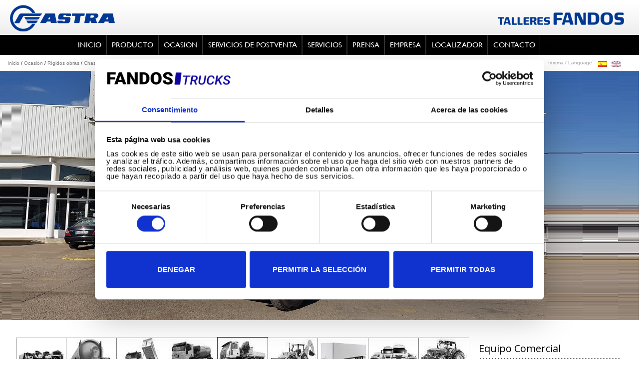

--- FILE ---
content_type: text/html; charset=UTF-8
request_url: https://www.fandosastra.com/segunda-mano-ocasion-usados-astra-dumpers-obras-articulados/camiones-rigidos-para-obras/chasis-astra-hd9-64-45-chassis-astra-hd9-64-45-1/
body_size: 9893
content:
<!DOCTYPE html><html xmlns="http://www.w3.org/1999/xhtml"><head><meta http-equiv="Content-Type" content="text/html; charset=UTF-8"><link media="screen" href="https://www.fandosastra.com/wp-content/cache/autoptimize/css/autoptimize_338d68331ef25a4c8fce0d86ee60ef25.css" rel="stylesheet"><link media="all" href="https://www.fandosastra.com/wp-content/cache/autoptimize/css/autoptimize_8831fb6f74cbbdbbaaef2c2b4148bb8d.css" rel="stylesheet"><title>Chasis Astra HD9 64.45 | Rígidos obras | Ocasion ASTRA - Fandos Astra su concesionario Iveco en TeruelFandos Astra</title><link rel="shortcut icon" href="https://www.fandosastra.com/wp-content/themes/talleresfandos2015/img/favicon-fandosastra.ico" type="image/vnd.microsoft.icon" id="favicon" /><meta name="description" content="Visite nuestra sección [:es]Ocasion[:en]Used [:] de Iveco Astra. Puede ver toda la información en Fandos Astra su concesionario Iveco en Teruel"/><meta name="robots" content="max-snippet:-1, max-image-preview:large, max-video-preview:-1"/><link rel="canonical" href="https://www.fandosastra.com/segunda-mano-ocasion-usados-astra-dumpers-obras-articulados/" /><meta property="og:locale" content="es_ES" /><meta property="og:type" content="article" /><meta property="og:title" content="Chasis Astra HD9 64.45" /><meta property="og:description" content="Camión NUEVO ASTRA HD9 64.45,
6x4, con motor Cursor 13 de 450cv,
cambio automatizado TRAXON,
neumáticos 385/65R22.5 y 315/80R22.5,
eje delantero 9 toneladas,
con gancho remolcador,
asiento de conductor con suspensión neumática." /><meta property="og:url" content="https://www.fandosastra.com/segunda-mano-ocasion-usados-astra-dumpers-obras-articulados/camiones-rigidos-para-obras/chasis-astra-hd9-64-45-chassis-astra-hd9-64-45-1/" /><meta property="og:site_name" content="Fandos Astra" /><meta property="og:image" content="https://www.fandosastra.com/wp-content/gallery/chasis-astra-hd9-64-45-chassis-astra-hd9-64-45-1/chasis-astra-hd9-64-45-chassis-astra-hd9-64-45-1-1.jpg" /><meta property="og:image:secure_url" content="https://www.fandosastra.com/wp-content/gallery/chasis-astra-hd9-64-45-chassis-astra-hd9-64-45-1/chasis-astra-hd9-64-45-chassis-astra-hd9-64-45-1-1.jpg" /><meta name="twitter:card" content="summary" /><meta name="twitter:description" content="Visite nuestra sección [:es]Ocasion[:en]Used [:] de Iveco Astra. Puede ver toda la información en Fandos Astra su concesionario Iveco en Teruel" /><meta name="twitter:title" content="Ocasion ASTRA - Fandos Astra su concesionario Iveco en Teruel" /><meta name="twitter:image" content="https://www.fandosastra.com/wp-content/gallery/cache/8290__320x_chasis-astra-hd9-64-45-chassis-astra-hd9-64-45-1-1.jpg" /> <script type='application/ld+json' class='yoast-schema-graph yoast-schema-graph--main'>{"@context":"https://schema.org","@graph":[{"@type":"WebSite","@id":"https://www.fandosastra.com/#website","url":"https://www.fandosastra.com/","name":"Fandos Astra","potentialAction":{"@type":"SearchAction","target":"https://www.fandosastra.com/?s={search_term_string}","query-input":"required name=search_term_string"}},{"@type":"ImageObject","@id":"https://www.fandosastra.com/segunda-mano-ocasion-usados-astra-dumpers-obras-articulados/#primaryimage","url":"https://www.fandosastra.com/wp-content/gallery/cache/8290__320x_chasis-astra-hd9-64-45-chassis-astra-hd9-64-45-1-1.jpg"},{"@type":"WebPage","@id":"https://www.fandosastra.com/segunda-mano-ocasion-usados-astra-dumpers-obras-articulados/#webpage","url":"https://www.fandosastra.com/segunda-mano-ocasion-usados-astra-dumpers-obras-articulados/","inLanguage":"es","name":"Ocasion ASTRA - Fandos Astra su concesionario Iveco en Teruel","isPartOf":{"@id":"https://www.fandosastra.com/#website"},"primaryImageOfPage":{"@id":"https://www.fandosastra.com/segunda-mano-ocasion-usados-astra-dumpers-obras-articulados/#primaryimage"},"datePublished":"2012-03-29T16:09:43+00:00","dateModified":"2024-02-01T18:10:54+00:00","description":"Visite nuestra secci\u00f3n [:es]Ocasion[:en]Used [:] de Iveco Astra. Puede ver toda la informaci\u00f3n en Fandos Astra su concesionario Iveco en Teruel"}]}</script> <link rel='dns-prefetch' href='//ajax.googleapis.com' /><link rel="alternate" type="application/rss+xml" title="Fandos Astra &raquo; Feed" href="https://www.fandosastra.com/feed/" /><link rel="alternate" type="application/rss+xml" title="Fandos Astra &raquo; RSS de los comentarios" href="https://www.fandosastra.com/comments/feed/" /><link rel='alternate' type='application/rss+xml' title='WP E-Commerce Product List RSS' href='https://www.fandosastra.com/index.php?rss=true&amp;action=product_list'/><link rel='alternate' type='application/rss+xml' title='Gallery RSS Feed - Last images' href='https://www.fandosastra.com/wp-content/plugins/nextgen-gallery/xml/media-rss.php' id='MediaRSSLasimages' /><link rel='alternate' type='application/rss+xml' title='Gallery RSS Feed - Product' href='https://www.fandosastra.com/wp-content/plugins/nextgen-gallery/xml/media-rss.php?mode=gallery&gid=27' id='MediaRSSProduct' /><link rel='alternate' type='application/xspf+xml' title='Play List' href='https://www.fandosastra.com/index.php?callback=imagerotator' id='MediaXSPF' /><link rel='alternate' type='application/xspf+xml' title='Play List - Product' href='https://www.fandosastra.com/index.php?callback=imagerotator&gid=27' id='MediaXSPFProduct' /> <script type='text/javascript' src='https://ajax.googleapis.com/ajax/libs/jquery/1.8.2/jquery.min.js'></script> <link rel='https://api.w.org/' href='https://www.fandosastra.com/wp-json/' /><link rel="EditURI" type="application/rsd+xml" title="RSD" href="https://www.fandosastra.com/xmlrpc.php?rsd" /><link rel="wlwmanifest" type="application/wlwmanifest+xml" href="https://www.fandosastra.com/wp-includes/wlwmanifest.xml" /><meta name="generator" content="WordPress 4.9.28" /><link rel='shortlink' href='https://www.fandosastra.com/?p=82' /><link rel="alternate" type="application/json+oembed" href="https://www.fandosastra.com/wp-json/oembed/1.0/embed?url=https%3A%2F%2Fwww.fandosastra.com%2Fsegunda-mano-ocasion-usados-astra-dumpers-obras-articulados%2F" /><link rel="alternate" type="text/xml+oembed" href="https://www.fandosastra.com/wp-json/oembed/1.0/embed?url=https%3A%2F%2Fwww.fandosastra.com%2Fsegunda-mano-ocasion-usados-astra-dumpers-obras-articulados%2F&#038;format=xml" /> <style type="text/css" media="screen">div#categorydisplay{
    display: block;
    }

    div#branddisplay{
    display: none;
    }</style><style type="text/css">.qtranxs_flag_es {background-image: url(https://www.fandosastra.com/wp-content/plugins/qtranslate-x/flags/es.png); background-repeat: no-repeat;}
.qtranxs_flag_en {background-image: url(https://www.fandosastra.com/wp-content/plugins/qtranslate-x/flags/gb.png); background-repeat: no-repeat;}</style><link hreflang="es" href="https://www.fandosastra.com/es/segunda-mano-ocasion-usados-astra-dumpers-obras-articulados/camiones-rigidos-para-obras/chasis-astra-hd9-64-45-chassis-astra-hd9-64-45-1/" rel="alternate" /><link hreflang="en" href="https://www.fandosastra.com/en/segunda-mano-ocasion-usados-astra-dumpers-obras-articulados/camiones-rigidos-para-obras/chasis-astra-hd9-64-45-chassis-astra-hd9-64-45-1/" rel="alternate" /><link hreflang="x-default" href="https://www.fandosastra.com/segunda-mano-ocasion-usados-astra-dumpers-obras-articulados/camiones-rigidos-para-obras/chasis-astra-hd9-64-45-chassis-astra-hd9-64-45-1/" rel="alternate" /><meta name="generator" content="qTranslate-X 3.4.6.4" />  <script>window.dataLayer = window.dataLayer || [];
  window.dataLayer.push({});</script> <script>(function(w,d,s,l,i){w[l]=w[l]||[];w[l].push({'gtm.start':
	new Date().getTime(),event:'gtm.js'});var f=d.getElementsByTagName(s)[0],
	j=d.createElement(s),dl=l!='dataLayer'?'&l='+l:'';j.async=true;j.src=
	'https://www.googletagmanager.com/gtm.js?id='+i+dl;f.parentNode.insertBefore(j,f);
	})(window,document,'script','dataLayer','GTM-558GVZ3S');</script>  <script type="text/javascript">var abspath='https://www.fandosastra.com/wp-content/themes/talleresfandos2015';
 $ = jQuery;</script> </link></link><link href="//fonts.googleapis.com/css?family=Open+Sans" rel="stylesheet" type="text/css" /></link></link></link> <script type="text/javascript">$(function(){
		$("body").addClass("prodotti");
		//$("#ph_swf").css("height","255px");

		// WIDGET PAGINAS
		cont = $(".col_msx .widget_pages ul:first").html();
		$(".col_msx .widget_pages").remove();
		$(".col_msx").prepend("<ul class='widget_pages'>"+cont+"</ul>");
		$(".current_page_item, .current_page_parent").addClass("on").parents("li").addClass("on");

		// WIDGETS - Container
		$(".widget-container:not('.widget_qtranslate'):not(.widget_checkout )").addClass('box_tagarea');

		// WIDGETS - Enlaces
		$(".widget-container:not('.widget_qtranslate'):not(.widget_checkout ) a").addClass('addthis_button');

		// WIDGETS - Titulos
		titulos = $(".widget-container:not('.widget_qtranslate'):not(.widget_checkout ) .widget-title");
		ntitulos = titulos.length;
		for (i=0;i<ntitulos;i++)
		{
		 cont = $(titulos[i]).html();
		 $(titulos[i]).before('<h2 class="widget-title gillsans">'+cont+'</h2>').remove();
		}
	});</script> </head><body data-rsssl=1 scroll="no" class="v4master twoColFixRtHdr"><div id="s4-ribbonrow" class="s4-pr s4-ribbonrowhidetitle" style="display: none"></div><div id="s4-workspace"><div id="s4-bodyContainer"> <input type="hidden" name="ctl00$hdnNavId" id="ctl00_hdnNavId" /> <input type="hidden" name="ctl00$hdnIsHomePage" id="ctl00_hdnIsHomePage" value="1" /><div class="mainContainer"><header class="header"><div class="wrapper"><div class="topLogo"> <a href='https://www.fandosastra.com'> <img src="https://www.fandosastra.com/wp-content/themes/talleresfandos2015/linkate2015/img/logo_iveco_astra.png" title="Iveco Astra" class="logo_iveco logo_header" /> </a></div><div class="topLogoRight"> <a href='http://www.talleresfandos.com'> <img src="https://www.fandosastra.com/wp-content/themes/talleresfandos2015/linkate2015/img/logo_talleres_fandos.png" title="Talleres Fandos" class="logo_iveco logo_header" /> </a></div><div style="clear: both;"></div><nav class="main-nav" xmlns:xs="http://www.w3.org/2001/XMLSchema" xmlns:fn="http://www.w3.org/2005/xpath-functions"><ul class="level-0"><li class="page_item page-item-92"><a href="https://www.fandosastra.com/"><span>Inicio</span></a></li><li class="page_item page-item-80 page_item_has_children"><a href="https://www.fandosastra.com/producto-iveco-astra/"><span>Producto</span></a><ul class='children'><li class="page_item page-item-2870"><a href="https://www.fandosastra.com/producto-iveco-astra/hd9/"><span>IVECO ASTRA HD9</span></a></li><li class="page_item page-item-2938"><a href="https://www.fandosastra.com/producto-iveco-astra/hhd9/"><span>IVECO ASTRA HHD9</span></a></li><li class="page_item page-item-2916"><a href="https://www.fandosastra.com/producto-iveco-astra/especiales/"><span>Especiales</span></a></li><li class="page_item page-item-2895"><a href="https://www.fandosastra.com/producto-iveco-astra/adt/"><span>IVECO ASTRA ADT</span></a></li><li class="page_item page-item-2906"><a href="https://www.fandosastra.com/producto-iveco-astra/rd/"><span>IVECO ASTRA RD</span></a></li></ul></li><li class="page_item page-item-82 current_page_item"><a href="https://www.fandosastra.com/segunda-mano-ocasion-usados-astra-dumpers-obras-articulados/"><span>Ocasion</span></a></li><li class="page_item page-item-84"><a href="https://www.fandosastra.com/servicios-de-postventa/"><span>Servicios de postventa</span></a></li><li class="page_item page-item-39 page_item_has_children"><a href="https://www.fandosastra.com/servicios/"><span>Servicios</span></a><ul class='children'><li class="page_item page-item-41"><a href="https://www.fandosastra.com/servicios/import-export/"><span>Import &#038; Export</span></a></li><li class="page_item page-item-46"><a href="https://www.fandosastra.com/servicios/info-carroceros/"><span>Info Carroceros</span></a></li><li class="page_item page-item-43"><a href="https://www.fandosastra.com/servicios/servicios-financieros/"><span>Servicios financieros</span></a></li></ul></li><li class="page_item page-item-89"><a href="https://www.fandosastra.com/sala-de-prensa/"><span>Prensa</span></a></li><li class="page_item page-item-4 page_item_has_children"><a href="https://www.fandosastra.com/empresa/"><span>Empresa</span></a><ul class='children'><li class="page_item page-item-19"><a href="https://www.fandosastra.com/empresa/empleo/"><span>Empleo</span></a></li><li class="page_item page-item-13"><a href="https://www.fandosastra.com/empresa/galardones/"><span>Galardones</span></a></li><li class="page_item page-item-6 page_item_has_children"><a href="https://www.fandosastra.com/empresa/la-empresa-y-sus-valores/"><span>La empresa y sus valores</span></a></li><li class="page_item page-item-10"><a href="https://www.fandosastra.com/empresa/patrocinios/"><span>Patrocinios</span></a></li><li class="page_item page-item-8"><a href="https://www.fandosastra.com/empresa/sostenibilidad-e-innovacion/"><span>Sostenibilidad e innovación</span></a></li></ul></li><li class="page_item page-item-87 page_item_has_children"><a href="https://www.fandosastra.com/localizador/"><span>Localizador</span></a><ul class='children'><li class="page_item page-item-186"><a href="https://www.fandosastra.com/localizador/aeropuertos-cercanos/"><span>Aeropuertos cercanos</span></a></li><li class="page_item page-item-191"><a href="https://www.fandosastra.com/localizador/autobuses/"><span>Autobuses</span></a></li><li class="page_item page-item-181"><a href="https://www.fandosastra.com/localizador/como-llegar/"><span>Cómo llegar</span></a></li><li class="page_item page-item-188"><a href="https://www.fandosastra.com/localizador/empresas-de-alquiler-de-coches-autoscarros/"><span>Empresas de alquiler de coches (Autos/Carros)</span></a></li><li class="page_item page-item-193"><a href="https://www.fandosastra.com/localizador/tren/"><span>Tren</span></a></li></ul></li><li class="page_item page-item-295"><a href="https://www.fandosastra.com/contacto/"><span>Contacto</span></a></li></ul></nav> <script type="text/javascript">submenus = jQuery('.main-nav .children');
submenus.addClass('level-1');
for(i=0;i<submenus.length;i++)
{
	submenu = jQuery(submenus[i]);
	submenu.after('<div id="c'+i+'" class="container"></div>');
	container = jQuery('#c'+i);
	container.append(submenu).attr('id','');
}</script> <div id="header-ft" xmlns:xs="http://www.w3.org/2001/XMLSchema" xmlns:fn="http://www.w3.org/2005/xpath-functions"><div class="breadcrumb ellipsis"> <a href="https://www.fandosastra.com">Inicio</a> / <a href='https://www.fandosastra.com/segunda-mano-ocasion-usados-astra-dumpers-obras-articulados/' title='Ocasion'/>Ocasion</a> / <a href="https://www.fandosastra.com/segunda-mano-ocasion-usados-astra-dumpers-obras-articulados/camiones-rigidos-para-obras/">Rígidos obras</a> / <a href="https://www.fandosastra.com/segunda-mano-ocasion-usados-astra-dumpers-obras-articulados/camiones-rigidos-para-obras/chasis-astra-hd9-64-45-chassis-astra-hd9-64-45-1//">Chasis Astra HD9 64.45</a></div><style type="text/css">.qtranxs_widget ul { margin: 0; }
.qtranxs_widget ul li
{
display: inline; /* horizontal list, use "list-item" or other appropriate value for vertical list */
list-style-type: none; /* use "initial" or other to enable bullets */
margin: 0 5px 0 0; /* adjust spacing between items */
opacity: 0.5;
-o-transition: 1s ease opacity;
-moz-transition: 1s ease opacity;
-webkit-transition: 1s ease opacity;
transition: 1s ease opacity;
}
/* .qtranxs_widget ul li span { margin: 0 5px 0 0; } */ /* other way to control spacing */
.qtranxs_widget ul li.active { opacity: 0.8; }
.qtranxs_widget ul li:hover { opacity: 1; }
.qtranxs_widget img { box-shadow: none; vertical-align: middle; display: initial; }
.qtranxs_flag { height:12px; width:18px; display:block; }
.qtranxs_flag_and_text { padding-left:20px; }
.qtranxs_flag span { display:none; }</style><li id="qtranslate-4" class="widget-container qtranxs_widget"><ul class="language-chooser language-chooser-image qtranxs_language_chooser" id="qtranslate-4-chooser"><li class="lang-es active"><a href="https://www.fandosastra.com/es/segunda-mano-ocasion-usados-astra-dumpers-obras-articulados/camiones-rigidos-para-obras/chasis-astra-hd9-64-45-chassis-astra-hd9-64-45-1/" hreflang="es" title="Español (es)" class="qtranxs_image qtranxs_image_es"><img src="https://www.fandosastra.com/wp-content/plugins/qtranslate-x/flags/es.png" alt="Español (es)" /><span style="display:none">Español</span></a></li><li class="lang-en"><a href="https://www.fandosastra.com/en/segunda-mano-ocasion-usados-astra-dumpers-obras-articulados/camiones-rigidos-para-obras/chasis-astra-hd9-64-45-chassis-astra-hd9-64-45-1/" hreflang="en" title="English (en)" class="qtranxs_image qtranxs_image_en"><img src="https://www.fandosastra.com/wp-content/plugins/qtranslate-x/flags/gb.png" alt="English (en)" /><span style="display:none">English</span></a></li></ul><div class="qtranxs_widget_end"></div></li></div></div></header><div class="site-content"><section class="canvas big" xmlns:xs="http://www.w3.org/2001/XMLSchema" xmlns:fn="http://www.w3.org/2005/xpath-functions"><div class="slideshow-mask"><ul class="slideshow-content"><li class="elemContainer"><div class="element" alt="FANDOS ASTRA ESPAÑA" style="width: 100%; height: 500px;background: url(https://www.fandosastra.com/segunda-mano-ocasion-usados-used-trucks-trader/talleres-fandos/cabecera-astra/demo-hd9-86-56-fandos_1.jpg) no-repeat center center"></div></li> </a><li class="elemContainer"><div class="element" alt="Gama de productos Iveco ASTRA." style="width: 100%; height: 500px;background: url(https://www.fandosastra.com/segunda-mano-ocasion-usados-used-trucks-trader/talleres-fandos/cabecera-astra/brief_products_astra.jpg) no-repeat center center"></div></li> </a><li class="elemContainer"><div class="element" alt="FANDOS ASTRA ESPAÑA" style="width: 100%; height: 500px;background: url(https://www.fandosastra.com/segunda-mano-ocasion-usados-used-trucks-trader/talleres-fandos/cabecera-astra/fandos-astra-_1.jpg) no-repeat center center"></div></li> </a><li class="elemContainer"><div class="element" alt="Los proyectos de infraestructura gran escalan necesitan conquistar terreno nuevo. Iveco ASTRA" style="width: 100%; height: 500px;background: url(https://www.fandosastra.com/segunda-mano-ocasion-usados-used-trucks-trader/talleres-fandos/cabecera-astra/homesliderconstruction201611es.jpg) no-repeat center center"></div></li> </a><li class="elemContainer"><div class="element" alt="Desde el corazón de su mina hasta el lugar de almacenamiento. Y más alla. Iveco ASTRA" style="width: 100%; height: 500px;background: url(https://www.fandosastra.com/segunda-mano-ocasion-usados-used-trucks-trader/talleres-fandos/cabecera-astra/homeslidermining201611es.jpg) no-repeat center center"></div></li> </a><li class="elemContainer"><div class="element" alt="Los proyectos de infraestructura gran escalan necesitan conquistar terreno nuevo. Iveco ASTRA" style="width: 100%; height: 500px;background: url(https://www.fandosastra.com/segunda-mano-ocasion-usados-used-trucks-trader/talleres-fandos/cabecera-astra/avisliderhomeesa.jpg) no-repeat center center"></div></li> </a><li class="elemContainer"><div class="element" alt="Los combustibles hacen girar el mundo. Le ayudamos a llevarlos a todas partes. Iveco ASTRA" style="width: 100%; height: 500px;background: url(https://www.fandosastra.com/segunda-mano-ocasion-usados-used-trucks-trader/talleres-fandos/cabecera-astra/avisliderhomees2.jpg) no-repeat center center"></div></li> </a><li class="elemContainer"><div class="element" alt="Cuando las cosas se ponen difíciles, solo los fuertes avanzan. Iveco ASTRA" style="width: 100%; height: 500px;background: url(https://www.fandosastra.com/segunda-mano-ocasion-usados-used-trucks-trader/talleres-fandos/cabecera-astra/avisliderhomees4.jpg) no-repeat center center"></div></li> </a><li class="elemContainer"><div class="element" alt="Los clientes \'fuera de lo común\' necesitan \'camiones fuera de lo común\' con configuración personalizada. Iveco ASTRA" style="width: 100%; height: 500px;background: url(https://www.fandosastra.com/segunda-mano-ocasion-usados-used-trucks-trader/talleres-fandos/cabecera-astra/avisliderhomees5.jpg) no-repeat center center"></div></li> </a><li class="elemContainer"><div class="element" alt="Los proyectos de infraestructura gran escalan necesitan conquistar terreno nuevo. Iveco ASTRA" style="width: 100%; height: 500px;background: url(https://www.fandosastra.com/segunda-mano-ocasion-usados-used-trucks-trader/talleres-fandos/cabecera-astra/avisliderhomees6.jpg) no-repeat center center"></div></li> </a><li class="elemContainer"><div class="element" alt="Cuando las cosas se ponen difíciles, solo los fuertes avanzan. Iveco ASTRA" style="width: 100%; height: 500px;background: url(https://www.fandosastra.com/segunda-mano-ocasion-usados-used-trucks-trader/talleres-fandos/cabecera-astra/avisliderhomees7.jpg) no-repeat center center"></div></li> </a><li class="elemContainer"><div class="element" alt="Desde el corazón de su mina hasta el lugar de almacenamiento. Y más alla. Iveco ASTRA" style="width: 100%; height: 500px;background: url(https://www.fandosastra.com/segunda-mano-ocasion-usados-used-trucks-trader/talleres-fandos/cabecera-astra/avisliderhomees8.jpg) no-repeat center center"></div></li> </a><li class="elemContainer"><div class="element" alt="Los combustibles hacen girar el mundo. Le ayudamos a llevarlos a todas partes. Iveco ASTRA" style="width: 100%; height: 500px;background: url(https://www.fandosastra.com/segunda-mano-ocasion-usados-used-trucks-trader/talleres-fandos/cabecera-astra/avisliderhomees9.jpg) no-repeat center center"></div></li> </a></ul></div></section><div class="wrapper"><div class="page-content"><div class="body"><div class="col_centrale_small catalogo"><li id="brands-and-categories" class="widget-container widget_checkout"><h3 class="widget-title">Categorías</h3><div class='PeCatsBrands'><div class='PeCategories categorydisplay'><ul class='PeCategories'><div class='MainCategory'><a class='productlink' href='https://www.fandosastra.com/segunda-mano-ocasion-usados-astra-dumpers-obras-articulados/todos-los-vehiculos/'><img src='https://www.fandosastra.com/wp-content/plugins/wp-shopping-cart/category_images/todos-vehiculos-astra.jpg' /><div>Todos los vehiculos</div></a></div><div class='MainCategory'><a class='productlink' href='https://www.fandosastra.com/segunda-mano-ocasion-usados-astra-dumpers-obras-articulados/tractoras-especiales/'><img src='https://www.fandosastra.com/wp-content/plugins/wp-shopping-cart/category_images/tractoras-especiales.jpg' /><div>Tractoras especiales</div></a></div><div class='MainCategory'><a class='productlink' href='https://www.fandosastra.com/segunda-mano-ocasion-usados-astra-dumpers-obras-articulados/volquetes/'><img src='https://www.fandosastra.com/wp-content/plugins/wp-shopping-cart/category_images/volquetes.jpg' /><div>Volquetes</div></a></div><div class='MainCategory'><a class='productlink' href='https://www.fandosastra.com/segunda-mano-ocasion-usados-astra-dumpers-obras-articulados/hormigoneras/'><img src='https://www.fandosastra.com/wp-content/plugins/wp-shopping-cart/category_images/hormigoneras.jpg' /><div>Hormigoneras</div></a></div><div class='MainCategory selected'><a class='productlink' href='https://www.fandosastra.com/segunda-mano-ocasion-usados-astra-dumpers-obras-articulados/camiones-rigidos-para-obras/'><img src='https://www.fandosastra.com/wp-content/plugins/wp-shopping-cart/category_images/rigidos-obras.jpg' /><div>Rígidos obras</div></a></div><div class='MainCategory'><a class='productlink' href='https://www.fandosastra.com/segunda-mano-ocasion-usados-astra-dumpers-obras-articulados/maquinaria-obras-excavadoras/'><img src='https://www.fandosastra.com/wp-content/plugins/wp-shopping-cart/category_images/images (2).jpg' /><div>Maquinaria Obras</div></a></div><div class='MainCategory'><a class='productlink' href='https://www.fandosastra.com/segunda-mano-ocasion-usados-astra-dumpers-obras-articulados/plataformas-baneras-frigorificos-cisternas/'><img src='https://www.fandosastra.com/wp-content/plugins/wp-shopping-cart/category_images/images.jpg' /><div>Otros vehículos</div></a></div><div class='MainCategory'><a class='productlink' href='https://www.fandosastra.com/segunda-mano-ocasion-usados-astra-dumpers-obras-articulados/vehiculos-transporte/'><img src='https://www.fandosastra.com/wp-content/plugins/wp-shopping-cart/category_images/imagesCA9065QL.jpg' /><div>Vehículos transporte</div></a></div><div class='MainCategory'><a class='productlink' href='https://www.fandosastra.com/segunda-mano-ocasion-usados-astra-dumpers-obras-articulados/maquinaria-agricola-1/'><img src='https://www.fandosastra.com/wp-content/plugins/wp-shopping-cart/category_images/tractor.jpg' /><div>Maquinaria Agrícola</div></a></div></ul></div></div></li><div id="catalogo"></div></div><div class="col_centrale_small contenido cat"><div id="post-82" ><h1>Ocasion</h1><div><p><div id='products_page_container' class="wrap wpsc_container"><div style='clear: both;'></div><div class='productdisplay single_product'><div class="single_product_display" itemscope itemtype="http://data-vocabulary.org/Product"><div class='vendido disponible'></div><h1 class='wpsc_product_title wpsc_product_title_main'>Chasis Astra HD9 64.45<span class='wpsc_product_price_2'>Precio: <span id='product_price_1274'>Consultar</span></span></h1><div class='producttext_single'><div class="content50"><h1 class='wpsc_product_title'>Descripción detallada</h1><div class="descripcion_producto_single" itemprop="description">Camión NUEVO ASTRA HD9 64.45,<br /> 6x4, con motor Cursor 13 de 450cv,<br /> cambio automatizado TRAXON,<br /> neumáticos 385/65R22.5 y 315/80R22.5,<br /> eje delantero 9 toneladas,<br /> con gancho remolcador,<br /> asiento de conductor con suspensión neumática.</div></div><div class="content50"><h1 class='wpsc_product_title'>Características</h1><table><tr><th><label for='variation_select_1274_1'>Marca:</label></th><td>Astra</td></tr><th><label for='variation_select_1274_5'>Modelo:</label></th><td>HD9 64.45</td></tr><th><label for='variation_select_1274_7'>Tipo/ Carrocería:</label></th><td>Chasis</td></tr><th><label for='variation_select_1274_13'>Matrícula:</label></th><td>C11044</td></tr><th><label for='variation_select_1274_16'>Configuración:</label></th><td>6x4</td></tr><th><label for='variation_select_1274_23'>Caja cambios:</label></th><td>Automática</td></tr><th><label for='variation_select_1274_24'>Estado:</label></th><td>Nuevo</td></tr><th><label for='variation_select_1274_25'>Potencia:</label></th><td>450</td></tr></table><h1 class='wpsc_product_title'>Contacta con nosotros</h1><p><br/>Contacta ahora con nuestro Comercial de Ventas</p><div class="contacto_bloque"><a href="tel:+34682312784" onClick="ga('send','event','usado-ficha-vehiculo-telefono','682312784','vehiculo-1274', 1274)"><img src="https://www.fandosastra.com/wp-content/themes/talleresfandos2015/img/contacto_phone.png"></a><a target="_blank" href="https://api.whatsapp.com/send?phone=+34682312784&text=Estoy interesado en Chasis Astra HD9 64.45 matricula C11044" onClick="ga('send','event','usado-ficha-vehiculo-whatsapp','682312784','vehiculo-1274', 1274)"><img src="https://www.fandosastra.com/wp-content/themes/talleresfandos2015/img/contacto_whatsapp.png"></a><a target="_blank" href="mailto:ruben@talleresfandos.com?subject=Estoy interesado en Chasis Astra HD9 64.45 matricula C11044" onClick="ga('send','event','usado-ficha-vehiculo-mail','ruben@talleresfandos.com','vehiculo-1274', 1274)"><img src="https://www.fandosastra.com/wp-content/themes/talleresfandos2015/img/contacto_mail.png"></a></div></div><h1 class='wpsc_product_title'>Imágenes y vídeos</h1><div class='galeria_producto'><div class="ngg-galleryoverview" id="ngg-gallery-1309-82"><div id="ngg-image-8290" class="ngg-gallery-thumbnail-box"  ><div class="ngg-gallery-thumbnail" > <a itemprop="image" href="https://www.fandosastra.com/segunda-mano-ocasion-usados-used-trucks-trader/rigidos-obras-rigids-for-construction/chasis-astra-hd9-64-45-chassis-astra-hd9-64-45-1/chasis-astra-hd9-64-45-chassis-astra-hd9-64-45-1-1.jpg" title="Camión NUEVO ASTRA HD9 64.45,
6x4, con motor Cursor 13 de 450cv,
cambio automatizado TRAXON,
neumáticos 385/65R22.5 y 315/80R22.5,
eje delantero 9 toneladas,
con gancho remolcador,
asiento de conductor con suspensión neumática." rel="fancybox-set_1309" > <img title="Chasis Astra HD9 64.45" alt="Camión NUEVO ASTRA HD9 64.45,
6x4, con motor Cursor 13 de 450cv,
cambio automatizado TRAXON,
neumáticos 385/65R22.5 y 315/80R22.5,
eje delantero 9 toneladas,
con gancho remolcador,
asiento de conductor con suspensión neumática." src="https://www.fandosastra.com/segunda-mano-ocasion-usados-used-trucks-trader/rigidos-obras-rigids-for-construction/chasis-astra-hd9-64-45-chassis-astra-hd9-64-45-1/thumbs/thumbs_chasis-astra-hd9-64-45-chassis-astra-hd9-64-45-1-1.jpg" width="320" height="230" /> </a></div></div><div id="ngg-image-8291" class="ngg-gallery-thumbnail-box"  ><div class="ngg-gallery-thumbnail" > <a href="https://www.fandosastra.com/segunda-mano-ocasion-usados-used-trucks-trader/rigidos-obras-rigids-for-construction/chasis-astra-hd9-64-45-chassis-astra-hd9-64-45-1/chasis-astra-hd9-64-45-chassis-astra-hd9-64-45-1-2.jpg" title="Camión NUEVO ASTRA HD9 64.45,
6x4, con motor Cursor 13 de 450cv,
cambio automatizado TRAXON,
neumáticos 385/65R22.5 y 315/80R22.5,
eje delantero 9 toneladas,
con gancho remolcador,
asiento de conductor con suspensión neumática." rel="fancybox-set_1309" > <img title="Chasis Astra HD9 64.45" alt="Camión NUEVO ASTRA HD9 64.45,
6x4, con motor Cursor 13 de 450cv,
cambio automatizado TRAXON,
neumáticos 385/65R22.5 y 315/80R22.5,
eje delantero 9 toneladas,
con gancho remolcador,
asiento de conductor con suspensión neumática." src="https://www.fandosastra.com/segunda-mano-ocasion-usados-used-trucks-trader/rigidos-obras-rigids-for-construction/chasis-astra-hd9-64-45-chassis-astra-hd9-64-45-1/thumbs/thumbs_chasis-astra-hd9-64-45-chassis-astra-hd9-64-45-1-2.jpg" width="320" height="230" /> </a></div></div><div id="ngg-image-8292" class="ngg-gallery-thumbnail-box"  ><div class="ngg-gallery-thumbnail" > <a href="https://www.fandosastra.com/segunda-mano-ocasion-usados-used-trucks-trader/rigidos-obras-rigids-for-construction/chasis-astra-hd9-64-45-chassis-astra-hd9-64-45-1/chasis-astra-hd9-64-45-chassis-astra-hd9-64-45-1-3.jpg" title="Camión NUEVO ASTRA HD9 64.45,
6x4, con motor Cursor 13 de 450cv,
cambio automatizado TRAXON,
neumáticos 385/65R22.5 y 315/80R22.5,
eje delantero 9 toneladas,
con gancho remolcador,
asiento de conductor con suspensión neumática." rel="fancybox-set_1309" > <img title="Chasis Astra HD9 64.45" alt="Camión NUEVO ASTRA HD9 64.45,
6x4, con motor Cursor 13 de 450cv,
cambio automatizado TRAXON,
neumáticos 385/65R22.5 y 315/80R22.5,
eje delantero 9 toneladas,
con gancho remolcador,
asiento de conductor con suspensión neumática." src="https://www.fandosastra.com/segunda-mano-ocasion-usados-used-trucks-trader/rigidos-obras-rigids-for-construction/chasis-astra-hd9-64-45-chassis-astra-hd9-64-45-1/thumbs/thumbs_chasis-astra-hd9-64-45-chassis-astra-hd9-64-45-1-3.jpg" width="320" height="230" /> </a></div></div><div class='ngg-clear'></div></div></div></div></div><div style='margin-top: 30px;'><h1 style='font-weight: bold;'>Nuestros clientes - Opiniones en Google</h1><div class="wprev-no-slider" id="wprev-slider-1"><ul><style>#wprev-slider-1 .wprev_preview_bradius_T1 {border-radius: 0px;}#wprev-slider-1 .wprev_preview_bg1_T1::after{ border-top: 30px solid ; }</style><style></style><div class="wprevpro_t1_outer_div w3_wprs-row-padding"><div class="wprevpro_t1_DIV_1 w3_wprs-col l6"><div class="wprevpro_t1_DIV_2 wprev_preview_bg1_T1 wprev_preview_bradius_T1"><p class="wprevpro_t1_P_3 wprev_preview_tcolor1_T1"> <span class="wprevpro_star_imgs_T1"><img src="https://www.fandosastra.com/wp-content/plugins/wp-google-places-review-slider/public/partials/imgs/stars_5_yellow.png" alt="5 star review" class="wprevpro_t1_star_img_file">&nbsp;&nbsp;</span>Un taller serio y profesional.
Llevo 3 años en teruel y mi furgoneta siempre en sus manos.
Gracias</p></div><span class="wprevpro_t1_A_8"><img src="https://lh3.googleusercontent.com/a/ACg8ocKESGvUW49CEj8bV-8MXYUySzhyH--nX0Vs8mOPs4bxQzus3A=s128-c0x00000000-cc-rp-mo?sz=100" alt="thumb" class="wprevpro_t1_IMG_4" loading="lazy" /></span> <span class="wprevpro_t1_SPAN_5 wprev_preview_tcolor2_T1">Israel Valero<br/><span class="wprev_showdate_T1">4 abril, 2025</span> </span></div><div class="wprevpro_t1_DIV_1 w3_wprs-col l6"><div class="wprevpro_t1_DIV_2 wprev_preview_bg1_T1 wprev_preview_bradius_T1"><p class="wprevpro_t1_P_3 wprev_preview_tcolor1_T1"> <span class="wprevpro_star_imgs_T1"><img src="https://www.fandosastra.com/wp-content/plugins/wp-google-places-review-slider/public/partials/imgs/stars_5_yellow.png" alt="5 star review" class="wprevpro_t1_star_img_file">&nbsp;&nbsp;</span>Instalaciones modernas y trató profesional. Una empresa orientada en dar soluciones al agricultor.</p></div><span class="wprevpro_t1_A_8"><img src="https://lh3.googleusercontent.com/a/AATXAJxbkidQAR7KTDQXKiMrPauP2FmPEC4l-9OWZXXo=s128-c0x00000000-cc-rp-mo-ba4?sz=100" alt="thumb" class="wprevpro_t1_IMG_4" loading="lazy" /></span> <span class="wprevpro_t1_SPAN_5 wprev_preview_tcolor2_T1">Xavier Vidal<br/><span class="wprev_showdate_T1">18 febrero, 2022</span> </span></div></div></div><div style='clear:both'></div><div style='text-align: center;'><a target='_blank' style='float: none;' class='button bluebtn' href='https://www.google.com/search?hl=en-AU&gl=au&q=Fandos+Agricultura,+Tractores+CASE+IH+Teruel,+Polígono+La+Paz,+Calle+Atenas,+10,+Teruel&ludocid=9631769973432883783&#lrd=0xd5e74724d9c78c1:0x85aaebc270bd9a47,1,,,'>Ver todas las opiniones de Fandos Agricultura en Google</h1></a></div></div></div></div></p><h1>Equipo Comercial</h1><p><img src="https://www.fandosastra.com/wp-content/uploads/2012/03/20200127_163224-144x144.jpg" alt="Ignacio Comercial ASTRA ESPAÑA" width="144" height="144" class="alignleft size-full wp-image-4019" /></p><h1><strong><span style="font-size: medium;">Ignacio Castañer<br /> </span></strong><strong></strong></h1><p><strong>Ventas provincia IVECO </strong></p><p><strong>y nacionales ASTRA</strong></p><p><a href="tel:+34662945322">+34 662 945 322</a> <a href="https://api.whatsapp.com/send?phone=34662945322">+34 662 945 322</a> <a title="Enviar un correo a Ignacio Castañer" href="mailto:ignacio@talleresfandos.com">ignacio@talleresfandos.com</a></p><p>&nbsp;</p><p><img src="https://www.fandosastra.com/wp-content/uploads/2012/03/20200127_163019-144x144.jpg" alt="Ruben Comercial ASTRA ESPAÑA" width="144" height="144" class="alignleft size-full wp-image-4026" /></p><h1><strong><span style="font-size: medium;">Ruben Martinez<br /> </span></strong><strong></strong></h1><p><strong>Ventas IVECO y ASTRA</strong></p><p><a href="tel:+34682312784">+34 682 312 784</a> <a href="https://api.whatsapp.com/send?phone=34682312784">+34 682 312 784</a> <a title="Enviar un correo a Ruben" href="mailto:ruben@talleresfandos.com">ruben@talleresfandos.com</a></p><p>&nbsp;</p><p>&nbsp;</p><p><img src="https://www.fandosastra.com/wp-content/uploads/2012/03/20200127_162857fernando144x144.jpg" alt="Fernando Fandos Director Comercial ASTRA ESPAÑA" width="144" height="144" class="size-full alignleft" wp-image-4013="" /></p><h1><span style="font-size: medium;"><strong style="font-size: medium;">Fernando Fandos</strong></span></h1><p><strong>Innovación y Desarrollo</strong></p><p><a href="tel:+34663993575">+34 663 993 575</a> <a href="https://api.whatsapp.com/send?phone=34663993575">+34 663 993 575</a> <a title="Enviar un correo a Fernando" href="mailto:fernando@talleresfandos.com">fernando@talleresfandos.com</a></p></div></div></div>  <script type="text/javascript">$(function(){
	  
	  $("#products_page_container").appendTo('#catalogo');
	  
  });</script> </div></div></div></div><div><div class="noticias"><li id="recent-posts-widget-with-thumbnails-2" class="widget-container recent-posts-widget-with-thumbnails"><div id="rpwwt-recent-posts-widget-with-thumbnails-2" class="rpwwt-widget"><h3 class="widget-title">Noticias recientes</h3><ul><li><a href="https://www.fandosastra.com/vehiculos-iveco-astra/demostracion-camion-astra-hhd9-junto-con-case-construction/"><img width="75" height="75" src="https://www.fandosastra.com/wp-content/uploads/2023/07/20230702_131712-150x150.jpg" class="attachment-75x75 size-75x75 wp-post-image" alt="" /><span class="rpwwt-post-title">Demostración camión ASTRA HHD9 junto con CASE Construction.</span></a><div class="rpwwt-post-date">03 de julio de 2023</div><div class="rpwwt-post-excerpt">El pasado viernes 30 de Junio de 2023 asistimos en el Roccos Ranch de Barcelona a un evento junto CASE Construction e ITT, en el que más de 600 <span class="rpwwt-post-excerpt-more"> […]</span></div></li><li><a href="https://www.fandosastra.com/talleres-fandos/entregas-de-vehiculos/entrega-de-2-camiones-astra-8x8/"><img width="75" height="75" src="https://www.fandosastra.com/wp-content/uploads/2023/07/347236401_971491867531626_8465927109211163946_n-150x150.jpg" class="attachment-75x75 size-75x75 wp-post-image" alt="" /><span class="rpwwt-post-title">Entrega de 2 camiones ASTRA 8&#215;8</span></a><div class="rpwwt-post-date">06 de junio de 2023</div><div class="rpwwt-post-excerpt">En el mes de Junio de 2023 hemos entregado dos camiones ASTRA HD9 8&#215;8 en Almería al grupo Cosentino. Estos camiones los han equipado con gancho <span class="rpwwt-post-excerpt-more"> […]</span></div></li><li><a href="https://www.fandosastra.com/talleres-fandos/entregas-de-vehiculos/nueva-entrega-en-huelva/"><img width="75" height="75" src="https://www.fandosastra.com/wp-content/uploads/2023/05/Camion-volquete-ASTRA-dumper-IMG-20230427-WA0040-2-150x150.jpg" class="attachment-75x75 size-75x75 wp-post-image" alt="" /><span class="rpwwt-post-title">Nueva entrega en Huelva</span></a><div class="rpwwt-post-date">15 de mayo de 2023</div><div class="rpwwt-post-excerpt">Tras varios años trabajando con su primer camión ASTRA HD9 8&#215;4, Áridos la Melera adquiere su segunda unidad de características similares  ala <span class="rpwwt-post-excerpt-more"> […]</span></div></li></ul></div></li></div><div class="noticias"><li id="recent-posts-widget-with-thumbnails-3" class="widget-container recent-posts-widget-with-thumbnails"><div id="rpwwt-recent-posts-widget-with-thumbnails-3" class="rpwwt-widget"><h3 class="widget-title">Fotos y videos</h3><ul><li><a href="https://www.fandosastra.com/fotos-y-videos/nueva-entrada-en-stock-astra-hd9-84-51/"><img width="75" height="75" src="https://www.fandosastra.com/wp-content/uploads/2023/05/IMG-20230330-WA0023-1-150x150.jpg" class="attachment-75x75 size-75x75 wp-post-image" alt="" /><span class="rpwwt-post-title">Nueva entrada en stock ASTRA HD9 84.51</span></a><div class="rpwwt-post-date">15 de febrero de 2023</div><div class="rpwwt-post-excerpt">Nueva entrada en stock: Camión NUEVO ASTRA HD9 84.51, 8&#215;4, con motor Cursor 13 de 510cv, cambio automatizado TRAXON, neumáticos 385/65R22.5 y <span class="rpwwt-post-excerpt-more"> […]</span></div></li><li><a href="https://www.fandosastra.com/fotos-y-videos/demo-extreme-by-nature-astra/"><img width="75" height="75" src="https://www.fandosastra.com/wp-content/uploads/2023/05/Camion-volquete-ASTRA-dumper-20230220_162524-150x150.jpg" class="attachment-75x75 size-75x75 wp-post-image" alt="" /><span class="rpwwt-post-title">DEMO EXTREME BY NATURE ASTRA</span></a><div class="rpwwt-post-date">10 de junio de 2022</div><div class="rpwwt-post-excerpt">EL EXTREME BY NATURE TOUR DE ASTRA LLEGA A ESPAÑA Continuamos demostrando lo rentable que sale tener un extravial ASTRA HHD9 en tu explotación. <span class="rpwwt-post-excerpt-more"> […]</span></div></li><li><a href="https://www.fandosastra.com/fotos-y-videos/demo-del-camion-astra-hhd9-en-alcorisa/"><img width="75" height="75" src="https://www.fandosastra.com/wp-content/uploads/2023/05/Camion-volquete-IVECO-ASTRA-dumper-DJI_20220526_124248_502-150x150.jpg" class="attachment-75x75 size-75x75 wp-post-image" alt="" /><span class="rpwwt-post-title">DEMO del camión ASTRA HHD9 en Alcorisa</span></a><div class="rpwwt-post-date">26 de mayo de 2022</div><div class="rpwwt-post-excerpt">EL EXTREME BY NATURE TOUR DE ASTRA LLEGA A ESPAÑA. En esta ocasión probamos el camión en una explotación en Alcorisa Aragon. Comparándonos con un <span class="rpwwt-post-excerpt-more"> […]</span></div></li></ul></div></li></div></div><div style="clear: both;"></div><div class="col_spalladx"><div class="box_tagarea video_container"> <iframe width="213" height="185" src="https://www.youtube.com/embed/V2C3trcd-o4" frameborder="0" allowfullscreen></iframe></div><div class="box_tagarea video_container"> <iframe width="213" height="185" src="https://www.youtube.com/embed/IeTYbv9e9yY" frameborder="0" allowfullscreen></iframe></div><div class="box_tagarea video_container"> <iframe width="213" height="185" src="https://www.youtube.com/embed/jZSLjUeDAG0" frameborder="0" allowfullscreen></iframe></div></div><div style="clear: both;"></div><footer class="footer home"><div id="footer-social" xmlns:xs="http://www.w3.org/2001/XMLSchema" xmlns:fn="http://www.w3.org/2005/xpath-functions"><div id="footer-social-header"><div class="wrapper"><div class="updates"> GRUPO FANDOS</div> <a href="#" class="slider" data-secondtext="Cerrar">Abrir</a></div></div><div class="footer-social-content"><div class="wrapper"><article class="footer2"><div class="content logo1"> <a href='http://www.talleresfandos.com/'> <img class="firstlogo" src="https://www.fandosastra.com/wp-content/themes/talleresfandos2015/linkate2015/img/logo_talleres_fandos_2.png" title="Iveco - Talleres Fandos" /> </a></div><div class="content logo2"> <a href='https://www.fandosastra.com/'> <img src="https://www.fandosastra.com/wp-content/themes/talleresfandos2015/linkate2015/img/logo_astra_talleres_fandos_2.png" title="Iveco Astra - Talleres Fandos" /> </a></div><div class="content logo3"> <a href='http://www.fandosrent.com/'> <img src="https://www.fandosastra.com/wp-content/themes/talleresfandos2015/linkate2015/img/logo_fandos_rent_2023.png" title="Fandos Rent - Alquiler de vehículos industriales" /> </a></div> <br /><div class="content logo4"> <a href='http://www.fandosagricultura.com/'> <img src="https://www.fandosastra.com/wp-content/themes/talleresfandos2015/linkate2015/img/logo_fandos_agriculture_3.png" title="Fandos Agricultura - Case Agricultura" /> </a></div><div class="content logo5"> <a href='https://www.fandosmarket.com' target="_blank"> <img src="https://www.fandosastra.com/wp-content/themes/talleresfandos2015/linkate2015/img/logo_fandos_market_3.png" title="Fandos Market - Recambios y repuestos agrícolas" /> </a></div><div class="content logo6"> <a href='https://www.fandosmarket.com' target="_blank"> <img src="https://www.fandosastra.com/wp-content/themes/talleresfandos2015/linkate2015/img/logo_sthil_cadena88.png" title="Fandos Market - Distribuidor Oficial Stihl y Cadena88" /> </a></div></article></div></div></div><div class="wrapper"><p class="flt-right rgpdfooter"> <a href="https://www.fandosastra.com/aviso-legal-politica-privacidad/" target="_blank">Aviso legal y política de privacidad</a> | <a href="https://www.fandosastra.com/politica-de-cookies/" target="_blank">Política de cookies</a> | <a href="https://canaletica.fandosgroup.com/" target="_blank">Canal ética</a></p><p class="flt-right"> © Talleres Fandos S.L. - Polígono La Paz C/A 11-12, 44195 Teruel, España | Teléfono: +34 978 601 088 <a href="mailto:fernando@talleresfandos.com">fernando@talleresfandos.com</a> | <a href="https://www.fandosastra.com/wp-admin/">Zona administración</a></p><nav class="loghi-iveco"><div class="social"> <a href="https://www.youtube.com/FandosUsedTrucks" target="_blank" title="Canal Youtube de Talleres Fandos"> <img src="https://www.fandosastra.com/wp-content/themes/talleresfandos2015/img/social/youtube.png" alt="Canal Youtube de Talleres Fandos" /></a> <a href=" https://www.facebook.com/Talleres-Fandos-ASTRA-Espa%C3%B1a-1919531341696690/" target="_blank" title="Facebook de Talleres Fandos"> <img src="https://www.fandosastra.com/wp-content/themes/talleresfandos2015/img/social/facebook.png" alt="Talleres Fandos in Facebook" /></a></div></nav></div></footer></div></div></div><div id="ctl00_panelZone"><div style='display:none' id='hidZone'></div></div> <script type="text/javascript">var enableExtendToTracking = false;</script><div style="display:none;"></div> <script type="text/javascript">jQuery(document).ready( function() {
	jQuery('.qtranxs_widget').removeClass('box_tagarea');
	jQuery('.qtranxs_widget ul').prepend('<li>Idioma / Language</li>');
	jQuery('.qtranxs_widget ul li:first').css('font-size','10px').css('padding','3px 5px 0 0');

	jQuery("a.productlink[href*=fandosagricultura][href*=vehiculos-transporte],a.productlink[href*=talleresfandos][href*=maquinaria-agricola-1]").attr('target','_blank');
});</script> <script type="text/javascript">$(function(){

	ppp = $("#products_page_container");
	if (ppp.length > 0)
	 ppp.appendTo('#catalogo');

	enlaces = $('.col_centrale_small.contenido a[href^="mailto:"]');
	$.each(enlaces,function (key, object){
		object = $(object);
		html = object.html();
		object.attr('title','Enviar correo a '+html).attr('data-destination',html).html('');
	})
	enlaces.addClass('contactLink').addClass('mailLink').attr('target','_blank');
	enlaces.bind('click', function() {
		object = $(this);
		ga('send','event','usado-barra-lateral-mail',object.attr('data-destination'));
	});

	enlaces = $('.col_centrale_small.contenido a[href^="tel:"]');
	$.each(enlaces,function (key, object){
		object = $(object);
		html = object.html();
		object.attr('title','Llamar al '+html).attr('data-destination',html).html('');
	})
	enlaces.addClass('contactLink').addClass('phoneLink');
	enlaces.bind('click', function() {
		object = $(this);
		ga('send','event','usado-barra-lateral-telefono',object.attr('data-destination'));
	});

	enlaces = $('.col_centrale_small.contenido a[href^="https://api.whatsapp.com/send"]');
	$.each(enlaces,function (key, object){
		object = $(object);
		html = object.html();
		object.attr('title','Enviar Whatsapp a '+html).attr('data-destination',html).html('');
	})
	enlaces.addClass('contactLink').addClass('whatsappLink').attr('target','_blank');
	enlaces.bind('click', function() {
		object = $(this);
		ga('send','event','usado-barra-lateral-whatsapp',object.attr('data-destination'));
	});

	jQuery(document).ready( function() {

		jQuery('.tooltip_enlace').powerTip();
		jQuery('.tooltip_enlace').bind('click',function(){ return false; })

	});


});</script> <script type='text/javascript'>var fb_timeout, fb_opts={'overlayShow':true,'hideOnOverlayClick':true,'showCloseButton':true,'margin':20,'enableEscapeButton':true,'autoScale':true };
if(typeof easy_fancybox_handler==='undefined'){
var easy_fancybox_handler=function(){
jQuery([".nolightbox","a.wp-block-fileesc_html__button","a.pin-it-button","a[href*='pinterest.com\/pin\/create']","a[href*='facebook.com\/share']","a[href*='twitter.com\/share']"].join(',')).addClass('nofancybox');
jQuery('a.fancybox-close').on('click',function(e){e.preventDefault();jQuery.fancybox.close()});
/* IMG */
var fb_IMG_select=jQuery('a[href*=".jpg" i]:not(.nofancybox,li.nofancybox>a),area[href*=".jpg" i]:not(.nofancybox),a[href*=".png" i]:not(.nofancybox,li.nofancybox>a),area[href*=".png" i]:not(.nofancybox),a[href*=".webp" i]:not(.nofancybox,li.nofancybox>a),area[href*=".webp" i]:not(.nofancybox)');
fb_IMG_select.addClass('fancybox image');
var fb_IMG_sections=jQuery('.gallery,.wp-block-gallery,.tiled-gallery,.wp-block-jetpack-tiled-gallery');
fb_IMG_sections.each(function(){jQuery(this).find(fb_IMG_select).attr('rel','gallery-'+fb_IMG_sections.index(this));});
jQuery('a.fancybox,area.fancybox,.fancybox>a').each(function(){jQuery(this).fancybox(jQuery.extend(true,{},fb_opts,{'transitionIn':'elastic','transitionOut':'elastic','opacity':false,'hideOnContentClick':false,'titleShow':true,'titlePosition':'over','titleFromAlt':true,'showNavArrows':true,'enableKeyboardNav':true,'cyclic':false}))});
};};
var easy_fancybox_auto=function(){setTimeout(function(){jQuery('a#fancybox-auto,#fancybox-auto>a').first().trigger('click')},1000);};
jQuery(easy_fancybox_handler);jQuery(document).on('post-load',easy_fancybox_handler);
jQuery(easy_fancybox_auto);</script> <script defer src="https://www.fandosastra.com/wp-content/cache/autoptimize/js/autoptimize_6b97025e7b2b0d626ec83a2031e1cd86.js"></script></body></html>

--- FILE ---
content_type: text/css
request_url: https://www.fandosastra.com/wp-content/cache/autoptimize/css/autoptimize_338d68331ef25a4c8fce0d86ee60ef25.css
body_size: 30366
content:
@import url(//www.fandosastra.com/wp-content/themes/talleresfandos2015/linkate2015/iveco/spain/Style%20Library/Iveco/css/adjustments.css);
.ngg-albumoverview{margin-top:10px;width:100%;clear:both;display:block !important}.ngg-album{height:100%;padding:5px;margin-bottom:5px;border:1px solid #fff}html>body .ngg-album{overflow:hidden;padding:5px;margin-bottom:5px;border:1px solid #ccc}.ngg-album{overflow:hidden;padding:5px;margin-bottom:5px;border:1px solid #ccc}.ngg-albumtitle{text-align:left;font-weight:700;margin:0;padding:0;font-size:1.4em;margin-bottom:10px}.ngg-thumbnail{float:left;margin-right:12px}.ngg-thumbnail img{background-color:#fff;border:1px solid #a9a9a9;margin:4px 0 4px 5px;padding:4px;position:relative}.ngg-thumbnail img:hover{background-color:#a9a9a9}.ngg-description{text-align:left}.ngg-album-compact{float:left;height:180px;padding-right:6px !important;margin:0 !important;text-align:left;width:120px}.ngg-album-compactbox{background:transparent url(//www.fandosastra.com/wp-content/plugins/nextgen-gallery/css/albumset.gif) no-repeat scroll 0%;height:86px;margin:0 0 6px !important;padding:12px 0 0 7px !important;width:120px}.ngg-album-compactbox .Thumb{border:1px solid #000;margin:0 !important;padding:0 !important;width:91px;height:68px}.ngg-album-compact h4{font-size:15px;font-weight:700;margin-bottom:0;margin-top:0;width:110px}.ngg-album-compact p{font-size:11px;margin-top:2px}.ngg-galleryoverview{overflow:hidden;margin-top:10px;width:100%;clear:both;display:block !important}.ngg-galleryoverview .desc{margin:0 10px 10px 0;padding:5px}.ngg-gallery-thumbnail-box{float:left}.ngg-gallery-thumbnail{float:left;margin-right:5px;text-align:center}.ngg-gallery-thumbnail img{background-color:#fff;border:1px solid #a9a9a9;display:block;margin:4px 0 4px 5px;padding:4px;position:relative}.ngg-gallery-thumbnail img:hover{background-color:#a9a9a9}.ngg-gallery-thumbnail span{font-size:90%;padding-left:5px;display:block}.ngg-clear{clear:both}.ngg-navigation{font-size:.9em !important;clear:both !important;display:block !important;padding-top:15px;padding-bottom:2px;text-align:center}.ngg-navigation span{font-weight:700;margin:0 6px}.ngg-navigation a.page-numbers,.ngg-navigation a.next,.ngg-navigation a.prev,.ngg-navigation span.page-numbers,.ngg-navigation span.next,.ngg-navigation span.prev{border:1px solid #ddd;margin-right:3px;padding:3px 8px;text-decoration:none}.ngg-navigation a.page-numbers:hover,.ngg-navigation a.next:hover,.ngg-navigation a.prev:hover,.ngg-navigation span.page-numbers:hover,.ngg-navigation span.next:hover,.ngg-navigation span.prev:hover{background-color:#06c;color:#fff !important;text-decoration:none !important}.ngg-imagebrowser h3{text-align:center}.ngg-imagebrowser img{border:1px solid #a9a9a9;margin-top:10px;margin-bottom:10px;width:100%;display:block !important;padding:5px}.ngg-imagebrowser-nav{padding:5px;margin-left:10px}.ngg-imagebrowser-nav .back{float:left;border:1px solid #ddd;margin-right:3px;padding:3px 7px}.ngg-imagebrowser-nav .next{float:right;border:1px solid #ddd;margin-right:3px;padding:3px 7px}.ngg-imagebrowser-nav .counter{text-align:center;font-size:.9em !important}.exif-data{margin-left:auto !important;margin-right:auto !important}.slideshow{margin-left:auto;margin-right:auto;text-align:center;outline:none}.ngg-slideshow{overflow:hidden;position:relative}.ngg-slideshow *{vertical-align:middle}.ngg-slideshow-loader{display:table-cell;text-align:center;vertical-align:middle}.ngg-slideshow-loader img{background:0 0 !important;border:0 none !important;margin:auto !important}.ngg-singlepic{background-color:#fff;display:block;padding:4px}.ngg-left{float:left;margin-right:10px}.ngg-right{float:right;margin-left:10px}.ngg-center{margin-left:auto !important;margin-right:auto !important}.ngg-widget,.ngg-widget-slideshow{overflow:hidden;margin:0;padding:5px 0 0;text-align:left}.ngg-widget img{border:2px solid #a9a9a9;margin:0 2px 2px 0;padding:1px}.ngg-related-gallery{background:#f9f9f9;border:1px solid #e0e0e0;overflow:hidden;margin-bottom:1em;margin-top:1em;padding:5px}.ngg-related-gallery img{border:1px solid #ddd;float:left;margin:0 3px;padding:2px;height:50px;width:50px}.ngg-related-gallery img:hover{border:1px solid #000}.ngg-galleryoverview ul li:before{content:'' !important}.ngg-gallery-list{list-style-type:none;padding:0 !important;text-indent:0px !important}.ngg-galleryoverview div.pic img{width:100%}.ngg-gallery-list li{float:left;margin:0 2px !important;overflow:hidden}.ngg-gallery-list li a{border:1px solid #ccc;display:block;padding:2px}.ngg-gallery-list li.selected a{-moz-background-clip:border;-moz-background-inline-policy:continuous;-moz-background-origin:padding;background:#000 none repeat scroll 0 0}.ngg-gallery-list li img{height:40px;width:40px}li.ngg-next,li.ngg-prev{height:40px;width:40px;font-size:3.5em}li.ngg-next a,li.ngg-prev a{padding-top:10px;border:none;text-decoration:none}
html.fancybox-active:not(.fancybox-allowscroll),html.fancybox-active:not(.fancybox-allowscroll) body{touch-action:none;overscroll-behavior:none;-webkit-overflow-scrolling:auto;overflow:hidden;}html.fancybox-active:not(.fancybox-allowscroll) body{margin-right:var(--vertical-scrollbar);margin-bottom:var(--horizontal-scrollbar);}html.fancybox-active:not(.fancybox-allowscroll) body.rtl{margin-right:0;margin-left:var(--vertical-scrollbar);}#fancybox-loading,#fancybox-loading div,#fancybox-overlay,#fancybox-wrap *,#fancybox-wrap *::before,#fancybox-wrap *::after{-webkit-box-sizing:border-box;-moz-box-sizing:border-box;box-sizing:border-box;}#fancybox-overlay{position:fixed;top:0;left:0;width:100%;height:100%;background-color:rgba(0,0,0,.7);z-index:111100;display:none;}#fancybox-tmp{padding:0;margin:0;border:0;overflow:auto;display:none;}#fancybox-wrap{position:absolute;top:0;left:0;z-index:111101;display:none;outline:none!important;}#fancybox-outer{position:relative;width:100%;height:100%;box-shadow:0 0 20px #111;-moz-box-shadow:0 0 20px #111;-webkit-box-shadow:0 0 20px #111;background:#fff;}#fancybox-content{position:relative;width:100%;height:100%;overflow:hidden;z-index:111102;border:0 solid #fff;background:#fff;background-clip:padding-box;}#fancybox-content>*{max-width:100%;max-height:100%;-webkit-overflow-scrolling:touch;}#fancybox-error{color:#444;padding:14px;margin:0;}#fancybox-frame,#fancybox-img{width:100%;height:100%;border:none;}#fancybox-img{padding:0;margin:0;line-height:0;vertical-align:top;max-width:none!important;max-height:none!important}#fancybox-frame{display:block;z-index:0}.fancy-ico{position:absolute;width:48px;height:48px;border-radius:50%;}.fancy-ico span{display:block;position:relative;left:12px;top:12px;width:24px;height:24px;border-radius:50%;background:#000;border:2px solid white;box-shadow:0 0 4px #000;transition:transform .25s ease-in-out;}#fancybox-close:hover span,#fancybox-next:hover span,body.rtl #fancybox-prev:hover span{transform:rotate(360deg);}#fancybox-prev:hover span,body.rtl #fancybox-next:hover span{transform:rotate(-360deg);}#fancybox-close{top:-24px;right:-24px;cursor:pointer;z-index:111105;display:none;}#fancybox-close span::after,#fancybox-close span::before{content:'';position:absolute;top:9px;left:4px;width:12px;height:2px;background-color:#fff;}#fancybox-close span::before{transform:rotate(45deg);}#fancybox-close span::after{transform:rotate(-45deg);}#fancybox-prev,#fancybox-next{top:50%;margin-top:-24px;cursor:pointer;z-index:111102;display:none;}#fancybox-next,body.rtl #fancybox-prev{left:auto;right:-24px;}#fancybox-prev,body.rtl #fancybox-next{left:-24px;right:auto;}#fancybox-prev span::after,#fancybox-next span::after{content:'';position:absolute;top:6px;width:8px;height:8px;border-top:2px solid #fff;border-right:2px solid #fff;}#fancybox-prev span::after,body.rtl #fancybox-next span::after{transform:rotate(-135deg);left:7px;}#fancybox-next span::after,body.rtl #fancybox-prev span::after{transform:rotate(45deg);left:initial;right:7px;}#fancybox-title-wrap{z-index:111104;}.fancybox-title-inside{padding-bottom:10px;text-align:center;color:#333;background-color:#fff;position:relative;}.fancybox-title-outside{padding-top:10px;color:#fff;font-weight:600;}.fancybox-title-over{position:absolute;width:100%;bottom:0;left:0;color:#fff;text-align:left;}body.rtl .fancybox-title-over{text-align:right}.fancybox-title-over #fancybox-title{padding:10px;background:rgba(0,0,0,.6);display:block;}.fancybox-title-float{text-align:center;}.fancybox-title-float #fancybox-title{display:table;margin:-12px auto;height:24px;padding:0 15px;line-height:20px;font-size:14px;color:#fff;background:#000;border:2px solid #fff;border-radius:12px;box-shadow:0 0 4px #000;position:relative;z-index:111104;}#fancybox-loading{position:fixed;top:50%;left:50%;width:40px;height:40px;margin-top:-20px;margin-left:-20px;background-color:rgba(0,0,0,.9);border-radius:5px;cursor:pointer;overflow:hidden;z-index:111104;display:none;}#fancybox-loading div{transform-origin:20px 20px;animation:fancybox-loading 1.2s linear infinite;}#fancybox-loading div::after{content:'';display:block;position:absolute;top:7px;left:19px;width:2px;height:7px;border-radius:20%;background:#fff;}#fancybox-loading div:nth-child(1){transform:rotate(0deg);animation-delay:-1.1s;}#fancybox-loading div:nth-child(2){transform:rotate(30deg);animation-delay:-1s;}#fancybox-loading div:nth-child(3){transform:rotate(60deg);animation-delay:-.9s;}#fancybox-loading div:nth-child(4){transform:rotate(90deg);animation-delay:-.8s;}#fancybox-loading div:nth-child(5){transform:rotate(120deg);animation-delay:-.7s;}#fancybox-loading div:nth-child(6){transform:rotate(150deg);animation-delay:-.6s;}#fancybox-loading div:nth-child(7){transform:rotate(180deg);animation-delay:-.5s;}#fancybox-loading div:nth-child(8){transform:rotate(210deg);animation-delay:-.4s;}#fancybox-loading div:nth-child(9){transform:rotate(240deg);animation-delay:-.3s;}#fancybox-loading div:nth-child(10){transform:rotate(270deg);animation-delay:-.2s;}#fancybox-loading div:nth-child(11){transform:rotate(300deg);animation-delay:-.1s;}#fancybox-loading div:nth-child(12){transform:rotate(330deg);animation-delay:0s;}@keyframes fancybox-loading{0%{opacity:1}100%{opacity:0}}.fancybox-hidden{display:none;}#fancybox-content .fancybox-hidden,#fancybox-tmp .fancybox-hidden{display:revert;}
.advancedspecial{display:none}.advancedspecial.first{display:inline}.advancedspecial .ngg-singlepic{position:static}
/*! normalize.css v1.1.2 | MIT License | git.io/normalize */
article,aside,details,figcaption,figure,footer,header,hgroup,main,nav,section,summary{display:block}audio,canvas,video{display:inline-block;*display:inline;*zoom:1;}audio:not([controls]){display:none;height:0}[hidden]{display:none}#externalbody{font-size:100%;-ms-text-size-adjust:100%;-webkit-text-size-adjust:100%}#externalbody,#externalbody button,#externalbody input,#externalbody select,#externalbody textarea{font-family:'Open Sans',arial;outline:0;-webkit-font-smoothing:antialiased;-moz-osx-font-smoothing:grayscale;-webkit-appearance:none !important;-moz-appearance:none !important;appearance:none !important;text-indent:.01px;text-overflow:''}select::-ms-expand{display:none}body{margin:0;padding:0}a:focus{outline:thin dotted}a:active,a:hover{outline:0}h1{font-size:2em;margin:.67em 0}h2{font-size:1.5em;margin:.83em 0}h3{font-size:1.17em;margin:1em 0}h4{font-size:1em;margin:1.33em 0}h5{font-size:.83em;margin:1.67em 0}h6{font-size:.67em;margin:2.33em 0}abbr[title]{border-bottom:1px dotted}b,strong{font-weight:700}blockquote{margin:1em 40px}dfn{font-style:italic}hr{-moz-box-sizing:content-box;box-sizing:content-box;height:0}mark{background:#ff0;color:#000}p,pre{margin:1em 0}code,kbd,pre,samp{font-family:monospace,serif;_font-family:'courier new',monospace;font-size:1em}pre{white-space:pre;white-space:pre-wrap;word-wrap:break-word}q{quotes:none}q:before,q:after{content:'';content:none}small{font-size:80%}sub,sup{font-size:75%;line-height:0;position:relative;vertical-align:baseline}sup{top:-.5em}sub{bottom:-.25em}dl,menu,ol,ul{margin:1em 0}dd{margin:0 0 0 40px}#externalbody menu,#externalbody ol,#externalbody ul{padding:0 0 0 40px}nav ul,nav ol{list-style:none;list-style-image:none}img{border:0;-ms-interpolation-mode:bicubic}svg:not(:root){overflow:hidden}figure{margin:0}form{margin:0}fieldset{border:1px solid silver;margin:0 2px;padding:.35em .625em .75em}legend{border:0;padding:0;white-space:normal;*margin-left:-7px;}button,input,select,textarea{font-size:100%;margin:0;vertical-align:baseline;*vertical-align:middle;}button,input{line-height:normal;-webkit-appearance:none;border-radius:0}button,select{text-transform:none}button,html input[type=button],input[type=reset],input[type=submit]{-webkit-appearance:button;cursor:pointer;*overflow:visible;}button[disabled],html input[disabled]{cursor:default}input[type=checkbox],input[type=radio]{box-sizing:border-box;padding:0;*height:13px;*width:13px;}input[type=search]{-webkit-appearance:textfield;-moz-box-sizing:content-box;-webkit-box-sizing:content-box;box-sizing:content-box}input[type=search]::-webkit-search-cancel-button,input[type=search]::-webkit-search-decoration{-webkit-appearance:none}button::-moz-focus-inner,input::-moz-focus-inner{border:0;padding:0}textarea{overflow:auto;vertical-align:top}table{border-collapse:collapse;border-spacing:0}.hidden{display:none !important;visibility:hidden}.invisible{visibility:hidden}.off-screen{position:absolute;left:-9999em}.clearfix,#body,section,.content,.image{*zoom:1;}.clearfix:before,#body:before,section:before,.content:before,.image:before{content:'';display:block}.clearfix:after,#body:after,section:after,.content:after,.image:after{content:'';display:table;clear:both}.center-text{text-align:center}.right-text{text-align:right}#externalbody,#externalbody button,#externalbody input,#externalbody select,#externalbody textarea,#externalbody label{color:#000;font-size:14px}#externalbody{background:#7f7366}#externalbody{background:#7f7366;font-size:18px;line-height:1.4;font-family:'Open Sans',Arial,sans-serif;-webkit-font-smoothing:antialiased;-moz-osx-font-smoothing:grayscale}#caseih-logo{-webkit-transform:translate3d(0,0,0);-moz-transform:translate3d(0,0,0);-ms-transform:translate3d(0,0,0);-o-transform:translate3d(0,0,0);transform:translate3d(0,0,0)}#externalbody .wrapper{background:#f8f8f8}#body{min-height:400px}.content{padding:30px 0 20px;position:relative;margin:0 2%}.content.no-padding-top{padding-top:0}.content.no-padding-bottom{padding-bottom:0}@media screen and (min-width:1280px) and (max-width:1300px){.content{width:1260px;margin:0 auto}}@media screen and (min-width:1300px){#externalbody .content{width:1280px;margin:0 auto}}@media screen and (min-width:1024px){a:hover{text-decoration:underline}}.content.video-container{padding:0}::-moz-selection,::selection{background:#000;text-shadow:none}hr{display:block;height:1px;border:0;border-top:#fbf9f7 1px solid;margin:1em 0;padding:0}img{vertical-align:middle}#externalbody li,#externalbody p{font-size:18px;line-height:1.4em}.hero p{font-size:24px;line-height:1.3em}#externalbody header h1,#externalbody footer h1,#externalbody header h2,#externalbody footer h2,#externalbody header h3,#externalbody footer h3,#externalbody header h4,#externalbody footer h4,#externalbody header h5,#externalbody footer h5,#externalbody header h6,#externalbody footer h6{line-height:1em;padding:0;margin:0}#externalbody p a,#externalbody p a:visited{color:#a51b25;font-weight:700;text-decoration:none}#externalbody p a:visited,#externalbody p a:visited:visited{color:#a51b25}#body a{text-decoration:none}#body a.hover,#body a:active{text-decoration:underline}#body #section-tools a.hover{text-decoration:none}#body .hero p a{color:#000;font-weight:400;text-decoration:underline}#body .hero p a:visited{color:#000}a.red{color:#a51b25}a.red:visited{color:#a51b25}h2.see-all{*zoom:1;}h2.see-all:before{content:'';display:block}h2.see-all:after{content:'';display:table;clear:both}h2.see-all a{float:right;display:block;font-size:24px;vertical-align:text-bottom;padding:0 0 0 20px;color:#a51b25;text-decoration:none}h2.see-all a:visited{color:#a51b25}@media only screen and (max-width:1024px){h2.see-all a{display:block;float:none;text-align:right;padding-left:0 20px 0 0}}.italic{font-style:italic}ul,ol{margin:0}p+ul,p+ul{margin-top:15px}ol li{list-style:decimal}ol li li{padding:0;list-style:lower-roman}.long-language .hero h2,.long-language .full-split-body h2,.long-language .full-body h2{font-size:43px}.long-language header #main-nav>ul>li>a{font-size:13px}.long-language h3{font-size:46px}.long-language h4{font-size:34px}@media only screen and (max-width:1024px){li,p,td,th{font-size:14.4px}h1{font-size:38.4px}h2{font-size:38.4px}h3{font-size:38.4px}h4{font-size:28.8px}h5{font-size:24px}h6{font-size:16.8px}.hero p{font-size:19.2px;line-height:1em}h2.see-all a{font-size:19.2px}.overlay h2{font-size:28.8px}.long-language .hero h2,.long-language .full-split-body h2,.long-language .full-body h2{font-size:33.6px}}@media only screen and (max-width:767px){h1{font-size:28.8px}h2{font-size:28.8px}h3{font-size:28.8px}h4{font-size:21.6px}h5{font-size:21.6px}h6{font-size:12.6px}.hero p{font-size:14.4px;line-height:1em}h2.see-all a{font-size:14.4px}.long-language .hero h2,.long-language .full-split-body h2,.long-language .full-body h2{font-size:28.8px}}.clearstyles{list-style-type:none;padding:0;margin:0}.float-left{float:left;padding-right:10px}.float-right{float:right}.nowrap{white-space:nowrap}.stretch-to-width{margin:0;width:100%}.clear{clear:both}.top-padding{padding:20px 0}p.top-padding.clear{padding-top:35px}.bg-primary-tan{background:#edebe8}.bg-secondary-tan{background:#ded9d4}#body>section{background:#edebe8}#body>section:nth-child(even),#body>.content-nav-family>section:nth-child(even){background:#ded9d4}#body>div{background:#edebe8}#body>div:nth-child(even){background:#ded9d4}#body section.light-bg{background:#edebe8 !important}#body section.dark-bg{background:#ded9d4 !important}.spinner{background:transparent url(//www.fandosastra.com/wp-content/themes/talleresfandos2015/producto/../preloader.gif) no-repeat 50% 40%;height:50px;margin:30px 0}.white-grad,.white-grad-left{background:-moz-linear-gradient(left,rgba(255,255,255,.8) 0,rgba(255,255,255,.2) 50%,rgba(255,255,255,0) 100%);background:-webkit-gradient(left top,right top,color-stop(0,rgba(255,255,255,.8)),color-stop(50%,rgba(255,255,255,.2)),color-stop(100%,rgba(255,255,255,0)));background:-webkit-linear-gradient(left,rgba(255,255,255,.8) 0,rgba(255,255,255,.2) 50%,rgba(255,255,255,0) 100%);background:-o-linear-gradient(left,rgba(255,255,255,.8) 0,rgba(255,255,255,.2) 50%,rgba(255,255,255,0) 100%);background:-ms-linear-gradient(left,rgba(255,255,255,.8) 0,rgba(255,255,255,.2) 50%,rgba(255,255,255,0) 100%);background:linear-gradient(to right,rgba(255,255,255,.8) 0,rgba(255,255,255,.2) 50%,rgba(255,255,255,0) 100%);color:#000}.black-grad,.black-grad-left{background:-moz-linear-gradient(left,rgba(0,0,0,.4) 0,rgba(0,0,0,.1) 50%,rgba(0,0,0,0) 100%);background:-webkit-gradient(left top,right top,color-stop(0,rgba(0,0,0,.4)),color-stop(50%,rgba(0,0,0,.1)),color-stop(100%,rgba(0,0,0,0)));background:-webkit-linear-gradient(left,rgba(0,0,0,.4) 0,rgba(0,0,0,.1) 50%,rgba(0,0,0,0) 100%);background:-o-linear-gradient(left,rgba(0,0,0,.4) 0,rgba(0,0,0,.1) 50%,rgba(0,0,0,0) 100%);background:-ms-linear-gradient(left,rgba(0,0,0,.4) 0,rgba(0,0,0,.1) 50%,rgba(0,0,0,0) 100%);background:linear-gradient(to right,rgba(0,0,0,.4) 0,rgba(0,0,0,.1) 50%,rgba(0,0,0,0) 100%);color:#f8f8f8}.white-grad-right{background:-moz-linear-gradient(left,rgba(255,255,255,0) 0,rgba(255,255,255,.4) 50%,rgba(255,255,255,.8) 100%);background:-webkit-gradient(left top,right top,color-stop(0,rgba(255,255,255,0)),color-stop(50%,rgba(255,255,255,.4)),color-stop(100%,rgba(255,255,255,.8)));background:-webkit-linear-gradient(left,rgba(255,255,255,0) 0,rgba(255,255,255,.4) 50%,rgba(255,255,255,.8) 100%);background:-o-linear-gradient(left,rgba(255,255,255,0) 0,rgba(255,255,255,.4) 50%,rgba(255,255,255,.8) 100%);background:-ms-linear-gradient(left,rgba(255,255,255,0) 0,rgba(255,255,255,.4) 50%,rgba(255,255,255,.8) 100%);background:linear-gradient(to right,rgba(255,255,255,0) 0,rgba(255,255,255,.4) 50%,rgba(255,255,255,.8) 100%);color:#000}.black-grad-right{background:-moz-linear-gradient(left,rgba(0,0,0,0) 0,rgba(0,0,0,.1) 50%,rgba(0,0,0,.4) 100%);background:-webkit-gradient(left top,right top,color-stop(0,rgba(0,0,0,0)),color-stop(50%,rgba(0,0,0,.1)),color-stop(100%,rgba(0,0,0,.4)));background:-webkit-linear-gradient(left,rgba(0,0,0,0) 0,rgba(0,0,0,.1) 50%,rgba(0,0,0,.4) 100%);background:-o-linear-gradient(left,rgba(0,0,0,0) 0,rgba(0,0,0,.1) 50%,rgba(0,0,0,.4) 100%);background:-ms-linear-gradient(left,rgba(0,0,0,0) 0,rgba(0,0,0,.1) 50%,rgba(0,0,0,.4) 100%);background:linear-gradient(to right,rgba(0,0,0,0) 0,rgba(0,0,0,.1) 50%,rgba(0,0,0,.4) 100%);color:#f8f8f8}.black-grad-right>h2,.black-grad-right>p{color:#f8f8f8}.white-solid{background:#f8f8f8}@media only screen and (max-width:767px){.image-filter{background:rgba(248,248,248,.79) !important}}.no-animate{-webkit-transition:none !important;-moz-transition:none !important;-o-transition:none !important;transition:none !important}.transition,.trigger-holder{-webkit-transition:all .3s ease;-moz-transition:all .3s ease;-o-transition:all .3s ease;transition:all .3s ease}.border-box{-moz-box-sizing:border-box;-webkit-box-sizing:border-box;box-sizing:border-box}.spinning-loader{position:relative}.spinning-loader:before{content:'';position:absolute;top:0;left:0;right:0;bottom:0;z-index:10;background-image:url(//www.fandosastra.com/wp-content/themes/talleresfandos2015/producto/../preloader.gif);background-repeat:no-repeat;background-position:50% 50%}.ratings{float:left;text-align:left}.ratings .icon.star{float:right}th>.ratings .icon.star:before{font-size:1.25em}.ratings .icon.star:before{font-size:1em;color:#fbf9f7;text-shadow:rgba(0,0,0,.2) 1px 1px 0}.ratings .icon.star.rated:before,.ratings .icon.star.rated~.star:before{color:#a51b25}.light-text{color:#f8f8f8}.dark-text{color:#000}.video-wrapper{position:relative;padding:56.25% 0 30px;height:0;overflow:hidden}.video-wrapper iframe,.video-wrapper object,.video-wrapper embed{position:absolute;top:0;left:0;width:100%;max-height:92%}.loader{display:block;position:absolute;z-index:300;top:0;left:0;height:100%;width:100%}.loader span{position:absolute;z-index:302;top:50%;left:50%;margin-left:-15%;margin-top:-15%;height:30%;width:30%;-moz-border-radius:60%;-webkit-border-radius:60%;border-radius:60%;-khtml-border-radius:60%;background:#b81021;background:-moz-linear-gradient(top,#b81021 12%,#f8f8f8 100%);background:-webkit-gradient(linear,left top,left bottom,color-stop(12%,#b81021),color-stop(100%,#f8f8f8));background:-webkit-linear-gradient(top,#b81021 12%,#f8f8f8 100%);background:-o-linear-gradient(top,#b81021 12%,#f8f8f8 100%);background:-ms-linear-gradient(top,#b81021 12%,#f8f8f8 100%);background:linear-gradient(to bottom,#b81021 12%,#f8f8f8 100%);overflow:hidden;-webkit-animation:spin-loader .7s linear infinite}.loader span:before{content:"";position:absolute;z-index:303;top:41%;left:61%;height:100%;width:30%;-ms-transform:rotate(30deg);-webkit-transform:rotate(30deg);transform:rotate(30deg);background:#f8f8f8;background:-moz-linear-gradient(top,#f8f8f8 12%,rgba(255,255,255,0) 100%);background:-webkit-gradient(linear,left top,left bottom,color-stop(12%,#f8f8f8),color-stop(100%,rgba(255,255,255,0)));background:-webkit-linear-gradient(top,#f8f8f8 12%,rgba(255,255,255,0) 100%);background:-o-linear-gradient(top,#f8f8f8 12%,rgba(255,255,255,0) 100%);background:-ms-linear-gradient(top,#f8f8f8 12%,rgba(255,255,255,0) 100%);background:linear-gradient(to bottom,#f8f8f8 12%,rgba(255,255,255,0) 100%)}.loader:before{content:"";position:absolute;z-index:303;top:50%;left:50%;margin-left:-12%;margin-top:-12%;height:24%;width:24%;-moz-border-radius:60%;-webkit-border-radius:60%;border-radius:60%;-khtml-border-radius:60%;background:#f8f8f8}.loader:after{content:"";position:absolute;z-index:301;top:50%;left:50%;margin-left:-20%;margin-top:-20%;height:40%;width:40%;-moz-border-radius:2px;-webkit-border-radius:2px;border-radius:2px;-khtml-border-radius:2px;background:#f8f8f8}@-webkit-keyframes spin-loader{0%{-ms-transform:rotate(0);-webkit-transform:rotate(0);transform:rotate(0)}100%{-ms-transform:rotate(360deg);-webkit-transform:rotate(360deg);transform:rotate(360deg)}}input{text-transform:uppercase}textarea{resize:vertical}fieldset{border:0;margin:0;padding:0}textarea.error,input[type=text].error{border:1px solid #a51b25}input[type=radio],input[type=checkbox]{display:none}input[type=radio]+label,input[type=checkbox]+label{display:inline-block;cursor:pointer;position:relative;padding-left:40px;margin-right:15px;margin-right:20px}@media only screen and (max-width:1024px){input[type=radio]+label,input[type=checkbox]+label{padding-left:30px}}@media only screen and (max-width:767px){input[type=radio]+label,input[type=checkbox]+label{padding-left:22px}}input[type=radio]+label:before,input[type=checkbox]+label:before{content:"";display:inline-block;width:26px;height:26px;margin-right:15px;position:absolute;left:0;top:1px;background-color:#999}@media only screen and (max-width:1024px){input[type=radio]+label:before,input[type=checkbox]+label:before{width:20px;height:20px}}@media only screen and (max-width:767px){input[type=radio]+label:before,input[type=checkbox]+label:before{width:14px;height:14px}}input[type=radio]+label:before{-moz-border-radius:13px;-webkit-border-radius:13px;border-radius:13px;-khtml-border-radius:13px;-webkit-box-shadow:inset 2px 2px 5px 0 rgba(0,0,0,.75);-moz-box-shadow:inset 2px 2px 5px 0 rgba(0,0,0,.75);box-shadow:inset 2px 2px 5px 0 rgba(0,0,0,.75)}input[type=checkbox]+label:before{-moz-border-radius:2px;-webkit-border-radius:2px;border-radius:2px;-khtml-border-radius:2px;-webkit-box-shadow:inset -1px -1px 2px 0 rgba(0,0,0,.75);-moz-box-shadow:inset -1px -1px 2px 0 rgba(0,0,0,.75);box-shadow:inset -1px -1px 2px 0 rgba(0,0,0,.75)}input[type=radio]:checked+label:before{background:#000 !important}input[type=checkbox]:checked+label:before{content:"\2713";font-size:25px;color:#000;text-align:center;line-height:15px}@media only screen and (max-width:1024px){input[type=checkbox]:checked+label:before{font-size:18px}}@media only screen and (max-width:767px){input[type=checkbox]:checked+label:before{font-size:16px}}[data-src]{zoom:1;filter:alpha(opacity=0);opacity:0}.t,.t-only{display:none}.m,.m-only{display:none}.d,.d-only{display:block}@media only screen and (max-width:1024px){.no-select,header img,li a,button,nav a{-webkit-touch-callout:none;-webkit-user-select:none;-khtml-user-select:none;-moz-user-select:none;-ms-user-select:none;user-select:none}.d,.d-only{display:none}.m,.m-only{display:none}.t,.t-only{display:block}}@media only screen and (max-width:767px){.d,.d-only{display:none}.t,.t-only{display:none}.m,.m-only{display:block}.no-m{display:none !important}section .image img{margin:15px 0 10px}}#consoleContainer{border:1px solid red;position:absolute;bottom:0;background:rgba(255,255,255,.75);overflow:scroll;display:none;opacity:1;width:95%;max-height:30%}.geolocate-only{display:none}.geolocation .geolocate-only{display:block}.no-geolocate{display:none}.no-geolocation .no-geolocate{display:block}.sitemap a{color:#a51b25;font-weight:700}.unfix-footstick-nav footer{padding-top:0}.unfix-footstick-nav footer #footstick-nav{position:relative}.black-btn{background:#7f7366}.black-btn a{color:#f8f8f8}.black-btn a:visited{color:#f8f8f8}.hover.black-btn{background:#f8f8f8}.hover.black-btn a{color:#000 !important}.icon-type{speak:none;font-style:normal;font-weight:400;text-transform:none;line-height:1;font:1.7em 'caseih-global-icons';-webkit-font-smoothing:antialiased;-moz-osx-font-smoothing:grayscale;-moz-font-smoothing:grayscale}.icon{speak:none}.icon:before{line-height:1;-webkit-font-smoothing:antialiased;-moz-osx-font-smoothing:grayscale;font-style:normal;font-weight:400;font-variant:normal;text-transform:none;font:1.7em 'caseih-global-icons';display:inline-block;height:20px;width:20px;vertical-align:middle;background-size:cover;background-position:0 0;margin:0 6px 4px 0}span.icon:before{color:#a51b25;font-size:6em;font-size:6rem;height:auto;width:auto}.icon-grid-wrapper{width:400px}@media only screen and (max-width:1024px){.icon-grid-wrapper{width:auto}}@media only screen and (max-width:767px){.icon-grid-wrapper{max-width:80%;margin:0 auto}.icon-grid-wrapper span.icon:before{font-size:5em;font-size:5rem}}.icon.expand{font-weight:700}.icon.expand:after{content:"+";padding-left:5px;font-size:1.2em;line-height:1em;font-weight:700}.active .icon.expand:after,.active.icon.expand:after{content:"-"}.play-btn{position:relative;display:inline;float:left;zoom:1}.play-btn:before{content:"";position:absolute;width:100%;top:0;right:0;bottom:0;left:0;margin:auto;background-size:100px;background-position:50% 50%;background-repeat:no-repeat;height:100px;width:100px;background-image:url(//www.fandosastra.com/wp-content/themes/talleresfandos2015/producto/../../PublishingImages/layout/icons/play-btn.png);z-index:10;zoom:1}.module-full-over-banner .play-btn:before,.hero .play-btn:before{background-size:30%}.white-play-btn-img{height:100px;width:100px;display:block;position:absolute;top:0;left:0;right:0;bottom:0;margin:auto;max-width:100px !important}.download-icon{background:url(//www.fandosastra.com/wp-content/themes/talleresfandos2015/producto/../../PublishingImages/layout/icons/slider-downloads.png) no-repeat 0 0;display:inline-block;position:relative;top:-4px;height:34px;width:30px;text-indent:-9999px;float:left}.download-icon.pdf{background-position:-42px 0;width:38px}.download-icon.word{width:30px;background-position:-100px 0}.button+.download-icon{margin-left:10px}.brochures .download-icon{float:none}@media only screen and (max-width:767px){.download-icon{background-size:80px auto;top:0;width:35px}.download-icon.img{width:24px}.download-icon.pdf{background-position:-24px 0;width:28px}.download-icon.word{width:24px;background-position:-58px 0}.button+.download-icon{margin-left:0}}@media only screen and (min-width:1300px){.no-touch #main-nav>ul>li>a,.caret-up,.caret-down:hover{whitespace:nowrap}.no-touch #main-nav>ul>li>a:after,.caret-up:after,.caret-down:hover:after{content:'';pointer-events:none;display:inline-block;margin-left:10px;height:8px;width:8px;border-bottom:#f8f8f8 1px solid;border-right:#f8f8f8 1px solid;margin-bottom:4px;-ms-transform:rotate(45deg);-webkit-transform:rotate(45deg);transform:rotate(45deg);-webkit-font-smoothing:subpixel-antialiased}.no-touch #main-nav>ul>li>a.before:before,.caret-up.before:before,.caret-down:hover.before:before{content:'';display:inline-block;margin-left:10px;height:8px;width:8px;border-bottom:#f8f8f8 1px solid;border-right:#f8f8f8 1px solid;margin-bottom:4px;-ms-transform:rotate(45deg);-webkit-transform:rotate(45deg);transform:rotate(45deg)}.no-touch #main-nav>ul>li>a.before:after,.caret-up.before:after,.caret-down:hover.before:after{display:none}.no-touch #main-nav>ul>li:hover>a,.caret-up:hover,.caret-down{whitespace:nowrap}.no-touch #main-nav>ul>li:hover>a:after,.caret-up:hover:after,.caret-down:after{content:'';pointer-events:none;display:inline-block;margin-left:10px;height:8px;width:8px;border-bottom:#000 1px solid;border-right:#000 1px solid;margin-bottom:-1px;-ms-transform:rotate(-135deg);-webkit-transform:rotate(-135deg);transform:rotate(-135deg);-webkit-font-smoothing:subpixel-antialiased}.no-touch #main-nav>ul>li:hover>a.before:before,.caret-up:hover.before:before,.caret-down.before:before{content:'';display:inline-block;margin-left:10px;height:8px;width:8px;border-bottom:#000 1px solid;border-right:#000 1px solid;margin-bottom:-1px;-ms-transform:rotate(-135deg);-webkit-transform:rotate(-135deg);transform:rotate(-135deg)}.no-touch #main-nav>ul>li:hover>a.before:after,.caret-up:hover.before:after,.caret-down.before:after{display:none}.no-touch nav#utility-nav>ul>li>a{whitespace:nowrap}.no-touch nav#utility-nav>ul>li>a:after{content:'';pointer-events:none;display:inline-block;margin-left:10px;height:6px;width:6px;border-bottom:#000 1px solid;border-right:#000 1px solid;margin-bottom:4px;-ms-transform:rotate(45deg);-webkit-transform:rotate(45deg);transform:rotate(45deg);-webkit-font-smoothing:subpixel-antialiased}.no-touch nav#utility-nav>ul>li>a.before:before{content:'';display:inline-block;margin-left:10px;height:6px;width:6px;border-bottom:#000 1px solid;border-right:#000 1px solid;margin-bottom:4px;-ms-transform:rotate(45deg);-webkit-transform:rotate(45deg);transform:rotate(45deg)}.no-touch nav#utility-nav>ul>li>a.before:after{display:none}.no-touch nav#utility-nav>ul>li:hover>a{whitespace:nowrap}.no-touch nav#utility-nav>ul>li:hover>a:after{content:'';pointer-events:none;display:inline-block;margin-left:10px;height:6px;width:6px;border-bottom:#000 1px solid;border-right:#000 1px solid;margin-bottom:0;-ms-transform:rotate(-135deg);-webkit-transform:rotate(-135deg);transform:rotate(-135deg);-webkit-font-smoothing:subpixel-antialiased}.no-touch nav#utility-nav>ul>li:hover>a.before:before{content:'';display:inline-block;margin-left:10px;height:6px;width:6px;border-bottom:#000 1px solid;border-right:#000 1px solid;margin-bottom:0;-ms-transform:rotate(-135deg);-webkit-transform:rotate(-135deg);transform:rotate(-135deg)}.no-touch nav#utility-nav>ul>li:hover>a.before:after{display:none}}#footstick-nav .black-btn .caret-down{whitespace:nowrap}#footstick-nav .black-btn .caret-down:after{content:'';pointer-events:none;display:inline-block;margin-left:10px;height:6px;width:6px;border-bottom:#f8f8f8 1px solid;border-right:#f8f8f8 1px solid;margin-bottom:0;-ms-transform:rotate(-135deg);-webkit-transform:rotate(-135deg);transform:rotate(-135deg);-webkit-font-smoothing:subpixel-antialiased}#footstick-nav .black-btn .caret-down.before:before{content:'';display:inline-block;margin-left:10px;height:6px;width:6px;border-bottom:#f8f8f8 1px solid;border-right:#f8f8f8 1px solid;margin-bottom:0;-ms-transform:rotate(-135deg);-webkit-transform:rotate(-135deg);transform:rotate(-135deg)}#footstick-nav .black-btn .caret-down.before:after{display:none}#footstick-nav .black-btn.hover .caret-down,#footstick-nav .black-btn .caret-down.hover{whitespace:nowrap;color:#000}#footstick-nav .black-btn.hover .caret-down:after,#footstick-nav .black-btn .caret-down.hover:after{content:'';pointer-events:none;display:inline-block;margin-left:10px;height:6px;width:6px;border-bottom:#7f7366 1px solid;border-right:#7f7366 1px solid;margin-bottom:4px;-ms-transform:rotate(45deg);-webkit-transform:rotate(45deg);transform:rotate(45deg);-webkit-font-smoothing:subpixel-antialiased}#footstick-nav .black-btn.hover .caret-down.before:before,#footstick-nav .black-btn .caret-down.hover.before:before{content:'';display:inline-block;margin-left:10px;height:6px;width:6px;border-bottom:#7f7366 1px solid;border-right:#7f7366 1px solid;margin-bottom:4px;-ms-transform:rotate(45deg);-webkit-transform:rotate(45deg);transform:rotate(45deg)}#footstick-nav .black-btn.hover .caret-down.before:after,#footstick-nav .black-btn .caret-down.hover.before:after{display:none}@media only screen and (min-width:767px){#mobie-main-nav button{background:0 0;border:0}.before.pipe:before{content:" | "}}.caret-white,.caret-white-down:active,.open .caret-white-down{whitespace:nowrap}.caret-white:after,.caret-white-down:active:after,.open .caret-white-down:after{content:'';pointer-events:none;display:inline-block;margin-left:14px;height:10px;width:10px;border-bottom:#f8f8f8 1px solid;border-right:#f8f8f8 1px solid;margin-bottom:-3px;-ms-transform:rotate(-135deg);-webkit-transform:rotate(-135deg);transform:rotate(-135deg);-webkit-font-smoothing:subpixel-antialiased}.caret-white.before:before,.caret-white-down:active.before:before,.open .caret-white-down.before:before{content:'';display:inline-block;margin-left:14px;height:10px;width:10px;border-bottom:#f8f8f8 1px solid;border-right:#f8f8f8 1px solid;margin-bottom:-3px;-ms-transform:rotate(-135deg);-webkit-transform:rotate(-135deg);transform:rotate(-135deg)}.caret-white.before:after,.caret-white-down:active.before:after,.open .caret-white-down.before:after{display:none}.caret-white-down,.caret-white:active{whitespace:nowrap}.caret-white-down:after,.caret-white:active:after{content:'';pointer-events:none;display:inline-block;margin-left:14px;height:10px;width:10px;border-bottom:#f8f8f8 1px solid;border-right:#f8f8f8 1px solid;margin-bottom:4px;-ms-transform:rotate(45deg);-webkit-transform:rotate(45deg);transform:rotate(45deg);-webkit-font-smoothing:subpixel-antialiased}.caret-white-down.before:before,.caret-white:active.before:before{content:'';display:inline-block;margin-left:14px;height:10px;width:10px;border-bottom:#f8f8f8 1px solid;border-right:#f8f8f8 1px solid;margin-bottom:4px;-ms-transform:rotate(45deg);-webkit-transform:rotate(45deg);transform:rotate(45deg)}.caret-white-down.before:after,.caret-white:active.before:after{display:none}.caret-white-up,.caret-white-up:active,.open .caret-white-up{whitespace:nowrap}.caret-white-up:after,.caret-white-up:active:after,.open .caret-white-up:after{content:'';pointer-events:none;display:inline-block;margin-left:14px;height:10px;width:10px;border-bottom:#f8f8f8 1px solid;border-right:#f8f8f8 1px solid;margin-bottom:-3px;-ms-transform:rotate(-135deg);-webkit-transform:rotate(-135deg);transform:rotate(-135deg);-webkit-font-smoothing:subpixel-antialiased}.caret-white-up.before:before,.caret-white-up:active.before:before,.open .caret-white-up.before:before{content:'';display:inline-block;margin-left:14px;height:10px;width:10px;border-bottom:#f8f8f8 1px solid;border-right:#f8f8f8 1px solid;margin-bottom:-3px;-ms-transform:rotate(-135deg);-webkit-transform:rotate(-135deg);transform:rotate(-135deg)}.caret-white-up.before:after,.caret-white-up:active.before:after,.open .caret-white-up.before:after{display:none}.caret-red{whitespace:nowrap;color:#a51b25}.caret-red:after{content:'';pointer-events:none;display:inline-block;margin-left:14px;height:10px;width:10px;border-bottom:#a51b25 1px solid;border-right:#a51b25 1px solid;margin-bottom:4px;-ms-transform:rotate(45deg);-webkit-transform:rotate(45deg);transform:rotate(45deg);-webkit-font-smoothing:subpixel-antialiased}.caret-red.before:before{content:'';display:inline-block;margin-left:14px;height:10px;width:10px;border-bottom:#a51b25 1px solid;border-right:#a51b25 1px solid;margin-bottom:4px;-ms-transform:rotate(45deg);-webkit-transform:rotate(45deg);transform:rotate(45deg)}.caret-red.before:after{display:none}.caret-red:hover,.caret-red:active{whitespace:nowrap}.caret-red:hover:after,.caret-red:active:after{content:'';pointer-events:none;display:inline-block;margin-left:14px;height:10px;width:10px;border-bottom:#a51b25 1px solid;border-right:#a51b25 1px solid;margin-bottom:-3px;-ms-transform:rotate(-135deg);-webkit-transform:rotate(-135deg);transform:rotate(-135deg);-webkit-font-smoothing:subpixel-antialiased}.caret-red:hover.before:before,.caret-red:active.before:before{content:'';display:inline-block;margin-left:14px;height:10px;width:10px;border-bottom:#a51b25 1px solid;border-right:#a51b25 1px solid;margin-bottom:-3px;-ms-transform:rotate(-135deg);-webkit-transform:rotate(-135deg);transform:rotate(-135deg)}.caret-red:hover.before:after,.caret-red:active.before:after{display:none}.caret-red-down{whitespace:nowrap;color:#a51b25}.caret-red-down:after{content:'';pointer-events:none;display:inline-block;margin-left:14px;height:10px;width:10px;border-bottom:#a51b25 1px solid;border-right:#a51b25 1px solid;margin-bottom:4px;-ms-transform:rotate(45deg);-webkit-transform:rotate(45deg);transform:rotate(45deg);-webkit-font-smoothing:subpixel-antialiased}.caret-red-down.before:before{content:'';display:inline-block;margin-left:14px;height:10px;width:10px;border-bottom:#a51b25 1px solid;border-right:#a51b25 1px solid;margin-bottom:4px;-ms-transform:rotate(45deg);-webkit-transform:rotate(45deg);transform:rotate(45deg)}.caret-red-down.before:after{display:none}.caret-red-down.disabled{display:none}.caret-red-up{whitespace:nowrap;color:#a51b25}.caret-red-up:after{content:'';pointer-events:none;display:inline-block;margin-left:14px;height:10px;width:10px;border-bottom:#a51b25 1px solid;border-right:#a51b25 1px solid;margin-bottom:-3px;-ms-transform:rotate(-135deg);-webkit-transform:rotate(-135deg);transform:rotate(-135deg);-webkit-font-smoothing:subpixel-antialiased}.caret-red-up.before:before{content:'';display:inline-block;margin-left:14px;height:10px;width:10px;border-bottom:#a51b25 1px solid;border-right:#a51b25 1px solid;margin-bottom:-3px;-ms-transform:rotate(-135deg);-webkit-transform:rotate(-135deg);transform:rotate(-135deg)}.caret-red-up.before:after{display:none}.back-to{whitespace:nowrap;color:#000}.back-to:before{content:'';display:inline-block;margin-right:4px;height:10px;width:10px;border-bottom:#a51b25 1px solid;border-right:#a51b25 1px solid;margin-bottom:1px;-ms-transform:rotate(135deg);-webkit-transform:rotate(135deg);transform:rotate(135deg)}.back-to:after{display:none !important}@media only screen and (min-width:1024px){.no-caret:after{display:none !important}}#body .bull-list{text-align:center}#body .bull-list label{display:inline-block}#body .bull-list button{display:inline-block;height:24px;width:24px;-moz-border-radius:12px;-webkit-border-radius:12px;border-radius:12px;-khtml-border-radius:12px;padding:0;margin:10px;text-indent:0;background:#f8f8f8;-webkit-box-shadow:inset -1px 1px 10px 0 rgba(0,0,0,.56);-moz-box-shadow:inset -1px 1px 10px 0 rgba(0,0,0,.56);box-shadow:inset -1px 1px 10px 0 rgba(0,0,0,.56)}#body .bull-list button.active{-webkit-box-shadow:none;-moz-box-shadow:none;box-shadow:none;background:#a71c26}@media only screen and (min-width:1024px){#body .bull-list button:hover{background:#fbf9f7}#body .bull-list button.active:hover{background:#a71c26;-webkit-box-shadow:none;-moz-box-shadow:none;box-shadow:none}}@media only screen and (max-width:1024px){#body .bull-list button:active{background:#fbf9f7}#body .bull-list button.active:active{background:#a71c26;-webkit-box-shadow:none;-moz-box-shadow:none;box-shadow:none}}#body .timeline-slider .timeline-nav{background:#fbf9f7;margin-bottom:20px}#body .timeline-slider .timeline-nav:after{content:" ";height:40px;width:17px;right:0;top:0;position:absolute;z-index:100;background:-moz-linear-gradient(left,rgba(234,234,234,0) 0,#eaeaea 25%,#eaeaea 100%);background:-webkit-gradient(linear,left top,right top,color-stop(0,#eaeaea),color-stop(75%,#eaeaea),color-stop(100%,rgba(234,234,234,0)));background:-webkit-linear-gradient(left,rgba(234,234,234,0) 0,#eaeaea 25%,#eaeaea 100%);background:-o-linear-gradient(left,rgba(234,234,234,0) 0,#eaeaea 25%,#eaeaea 100%);background:-ms-linear-gradient(left,rgba(234,234,234,0) 0,#eaeaea 25%,#eaeaea 100%);background:linear-gradient(to right,rgba(234,234,234,0) 0,#eaeaea 25%,#eaeaea 100%);filter:progid:DXImageTransform.Microsoft.gradient(startColorstr='#eaeaea',endColorstr='#00000000',GradientType=1)}#body .timeline-slider .timeline-nav:before{content:" ";height:40px;width:17px;left:0;position:absolute;z-index:100;background:-moz-linear-gradient(left,#eaeaea 0,#eaeaea 75%,rgba(234,234,234,0) 100%);background:-webkit-gradient(linear,left top,right top,color-stop(0,#eaeaea),color-stop(75%,#eaeaea),color-stop(100%,rgba(234,234,234,0)));background:-webkit-linear-gradient(left,#eaeaea 0,#eaeaea 75%,rgba(234,234,234,0) 100%);background:-o-linear-gradient(left,#eaeaea 0,#eaeaea 75%,rgba(234,234,234,0) 100%);background:-ms-linear-gradient(left,#eaeaea 0,#eaeaea 75%,rgba(234,234,234,0) 100%);background:linear-gradient(to right,#eaeaea 0,#eaeaea 75%,rgba(234,234,234,0) 100%);filter:progid:DXImageTransform.Microsoft.gradient(startColorstr='#ebeaea',endColorstr='#00000000',GradientType=1)}#body .timeline-slider .bull-list{padding-top:0;white-space:nowrap;width:100%;position:relative;margin-bottom:3px}#body .timeline-slider .bull-list button{margin:0 10px -4px;box-shadow:none;color:#000;height:auto;width:auto;border-radius:0;background:0 0;background:rgba(0,0,0,0);font-size:20px;border-bottom:transparent 3px solid}@media only screen and (min-width:1024px){#body .timeline-slider .bull-list button:hover{background:#fbf9f7}#body .timeline-slider .bull-list button.active:hover{background:#a71c26;-webkit-box-shadow:none;-moz-box-shadow:none;box-shadow:none}}#body .timeline-slider .bull-list button.active{border-bottom:#a71c26 3px solid;font-weight:700;font-size:24px}#body .timeline-slider .bull-list button.active:active{background:0 0;background:rgba(0,0,0,0);border-bottom:#a71c26 3px solid}@media only screen and (min-width:1024px){#body .timeline-slider .bull-list button.active:hover,#body .timeline-slider .bull-list button.active:active{background:0 0;background:rgba(0,0,0,0);border-bottom:#a71c26 3px solid}}@media only screen and (min-width:1024px){#body .timeline-slider .bull-list button:hover{border-bottom:#a71c26 3px solid}}.form label,.form span{display:block}label{*zoom:1;margin-top:15px}label span{display:block;line-height:40px}textarea,input{-moz-box-sizing:border-box;-webkit-box-sizing:border-box;box-sizing:border-box;border:#dbe3e8 1px solid;-moz-border-radius:2px;-webkit-border-radius:2px;border-radius:2px;-khtml-border-radius:2px;background:#f8f8f8;width:175px;height:40px;line-height:40px;text-indent:8px}button,a.button{margin-top:10px;margin-bottom:10px}@media only screen and (min-width:767px){button+button,a.button+a.button{margin-left:15px}}button,a.button,p button,p a.button{min-width:0 !important;color:#f8f8f8;display:inline-block;-moz-border-radius:2px;-webkit-border-radius:2px;border-radius:2px;-khtml-border-radius:2px;text-transform:uppercase;text-decoration:none;font-size:14px;line-height:40px;padding:0 20px;border:0;background:#a71c26;background:-moz-linear-gradient(top,#a71c26 12%,#600 100%);background:-webkit-gradient(linear,left top,left bottom,color-stop(12%,#a71c26),color-stop(100%,#600));background:-webkit-linear-gradient(top,#a71c26 12%,#600 100%);background:-o-linear-gradient(top,#a71c26 12%,#600 100%);background:-ms-linear-gradient(top,#a71c26 12%,#600 100%);background:linear-gradient(to bottom,#a71c26 12%,#600 100%);margin-right:10px}button:visited,a.button:visited,p button:visited,p a.button:visited{color:#f8f8f8 !important}@media only screen and (min-width:1024px){button:hover,a.button:hover,p button:hover,p a.button:hover{background:#a71c26}}@media only screen and (max-width:767px){button,a.button,p button,p a.button{padding:0 15px;margin-left:0;margin-right:0}}@media only screen and (max-width:1024px){button:active,a.button:active,p button:active,p a.button:active{background:#a71c26}}button.secondary,a.button.secondary,p button.secondary,p a.button.secondary{background:#666;background:-moz-linear-gradient(top,#666 12%,#333 100%);background:-webkit-gradient(linear,left top,left bottom,color-stop(12%,#666),color-stop(100%,#333));background:-webkit-linear-gradient(top,#666 12%,#333 100%);background:-o-linear-gradient(top,#666 12%,#333 100%);background:-ms-linear-gradient(top,#666 12%,#333 100%);background:linear-gradient(to bottom,#666 12%,#333 100%)}@media only screen and (min-width:1024px){button.secondary:hover,a.button.secondary:hover,p button.secondary:hover,p a.button.secondary:hover{background:#333}}@media only screen and (max-width:1024px){button.secondary:active,a.button.secondary:active,p button.secondary:active,p a.button.secondary:active{background:#333}}@media only screen and (min-width:1024px){button:hover,a.button:hover,p button:hover,p a.button:hover{text-decoration:none !important}}select{border:1px solid #ccc;-moz-border-radius:3px;-webkit-border-radius:3px;border-radius:3px;-khtml-border-radius:3px;background:#fbf9f7;color:#000;padding:8px 8px 6px;font-size:18px;height:38px}@media only screen and (max-width:1024px){select{font-size:14px;height:34px;padding:8px}}button.close{border:0;display:inline-block;width:28px;height:28px;overflow:hidden;position:relative;background:#fbf9f7;padding:0;margin:0;zoom:1;*display:block;}button.close:before,button.close:after{content:"";border-right:#000 1px solid;display:block;width:0;height:28px;position:absolute;top:0;left:14px}button.close:before{-ms-transform:rotate(45deg);-webkit-transform:rotate(45deg);transform:rotate(45deg)}button.close:after{-ms-transform:rotate(-45deg);-webkit-transform:rotate(-45deg);transform:rotate(-45deg)}@media only screen and (max-width:1024px){.desktop-only-icon.icon:before{display:none}}.icon-list{clear:both;padding-left:0}.icon-list li{*zoom:1;list-style:none;padding-left:60px;padding-top:10px;position:relative;min-height:50px}.icon-list li:before{content:'';display:block}.icon-list li:after{content:'';display:table;clear:both}.icon-list li p:first-child{padding-top:0;margin-top:-5px}.icon-list li.icon:before{width:auto;height:auto;position:absolute;left:0;top:5px;color:#a51b25;font-size:3em;font-size:3rem}@media only screen and (max-width:767px){.icon-list li.icon:before{font-size:2.5em;font-size:2.5rem}}@media only screen and (max-width:1024px){.icon-list li{padding-top:5px}}.icon-list a{color:#a51b25;font-weight:700}.icon-list a:visited{color:#a51b25}.icon-list.small li.icon:before{font-size:3em;font-size:3rem}@media only screen and (max-width:1024px){.icon-list.small li{padding-top:10px;padding-left:40px}.icon-list.small li.icon:before{font-size:2em;font-size:2rem}}ul.products-available{width:auto;list-style:none}ul.products-available li{width:60px;list-style:none;display:inline}ul.products-available li.icon:before{width:12rem;text-align:center;color:#a51b25;font-size:6em;font-size:6rem;margin-left:-10%}@media only screen and (max-width:767px){ul.products-available li.icon:before{width:13%;font-size:2.5em;font-size:2.5rem;margin-left:0}}ul.dealer-hours{width:100%;margin:0 0 20px;padding:0}ul.dealer-hours li{width:100%;margin:2px 0;list-style:none}ul.dealer-social{float:left;margin:20px 0 0;padding:0;list-style:none}ul.dealer-social li{display:inline;width:auto;height:auto;margin-right:10px}ul.dealer-social li .icon:before{text-align:center;color:#a51b25;font-size:3em;font-size:3rem;width:auto}@media only screen and (max-width:767px){ul.dealer-social li .icon:before{width:13%;font-size:2.5em;font-size:2.5rem;margin-left:0}}.addthis_default_style .at300b,.addthis_default_style .at300bo,.addthis_default_style .at300m{color:#a51b25}section .module-product-breadcrumb{font-size:14px}section .module-product-breadcrumb .my-dealer{float:right;font-weight:700}section .module-product-breadcrumb .my-dealer.current .icon:before{color:#a51b25}section .module-product-breadcrumb .my-dealer .icon:before{font-size:20px;color:#000}section .module-product-breadcrumb .my-dealer.hover.icon:before{color:#a51b25}section .module-product-breadcrumb a{color:#000;text-decoration:none}section .module-product-breadcrumb a.hover{text-decoration:underline}section .module-product-breadcrumb .breadcrumb-nav{position:relative;font-size:14px;padding:0;display:inline-block}section .module-product-breadcrumb .breadcrumb-nav.active{background:#fbf9f7}@media only screen and (max-width:767px){section .module-product-breadcrumb .breadcrumb-nav{margin:20px 0 0;min-width:0}}section .module-product-breadcrumb .breadcrumb-nav .label{font-weight:700;color:#f8f8f8;display:block;text-decoration:none;cursor:pointer;padding:0 40px 0 10px;height:40px;line-height:40px;whitespace:nowrap}section .module-product-breadcrumb .breadcrumb-nav .label:after{content:'';pointer-events:none;display:inline-block;margin-left:20px;height:8px;width:8px;border-bottom:#f8f8f8 1px solid;border-right:#f8f8f8 1px solid;margin-bottom:4px;-ms-transform:rotate(45deg);-webkit-transform:rotate(45deg);transform:rotate(45deg);-webkit-font-smoothing:subpixel-antialiased}section .module-product-breadcrumb .breadcrumb-nav .label.before:before{content:'';display:inline-block;margin-left:20px;height:8px;width:8px;border-bottom:#f8f8f8 1px solid;border-right:#f8f8f8 1px solid;margin-bottom:4px;-ms-transform:rotate(45deg);-webkit-transform:rotate(45deg);transform:rotate(45deg)}section .module-product-breadcrumb .breadcrumb-nav .label.before:after{display:none}section .module-product-breadcrumb .breadcrumb-nav .label:after{position:absolute;top:14px;right:15px;border-right-width:2px;border-bottom-width:2px}section .module-product-breadcrumb .breadcrumb-nav ul{float:left;display:none;position:absolute;padding:0;top:40px;min-width:100%;z-index:101;clear:both;background:#f8f8f8}@media only screen and (max-width:1024px){section .module-product-breadcrumb .breadcrumb-nav ul{min-width:289px}}section .module-product-breadcrumb .breadcrumb-nav ul li{list-style-type:none;border-left:1px solid #fbf9f7;border-right:1px solid #fbf9f7;font-size:12px}section .module-product-breadcrumb .breadcrumb-nav ul li>a{text-decoration:none;padding:10px;display:block;color:#000}section .module-product-breadcrumb .breadcrumb-nav ul li:last-child{border-bottom:1px solid #fbf9f7}section .module-product-breadcrumb .breadcrumb-nav ul li:first-child{border-top:1px solid #fbf9f7}section .module-product-breadcrumb .breadcrumb-nav ul li:hover{background:#fbf9f7}section .module-product-breadcrumb .breadcrumb-nav.active .label{color:#000;whitespace:nowrap}section .module-product-breadcrumb .breadcrumb-nav.active .label:after{content:'';pointer-events:none;display:inline-block;margin-left:20px;height:8px;width:8px;border-bottom:#000 1px solid;border-right:#000 1px solid;margin-bottom:4px;-ms-transform:rotate(45deg);-webkit-transform:rotate(45deg);transform:rotate(45deg);-webkit-font-smoothing:subpixel-antialiased}section .module-product-breadcrumb .breadcrumb-nav.active .label.before:before{content:'';display:inline-block;margin-left:20px;height:8px;width:8px;border-bottom:#000 1px solid;border-right:#000 1px solid;margin-bottom:4px;-ms-transform:rotate(45deg);-webkit-transform:rotate(45deg);transform:rotate(45deg)}section .module-product-breadcrumb .breadcrumb-nav.active .label.before:after{display:none}@media only screen and (max-width:767px){section .module-product-breadcrumb .breadcrumb-nav .label{font-size:12px;min-width:0}section .module-product-breadcrumb .breadcrumb-nav ul{position:relative;width:100%;float:none;border-left:0;border-right:0;top:100%}}section .module-product-breadcrumb .breadcrumb-nav.active ul{display:block;clear:both}@media only screen and (max-width:1024px){section .module-product-breadcrumb{font-size:12px}}#body>section#breadcrumb-wrapper{background:#a51b25;color:#f8f8f8}#body>section#breadcrumb-wrapper a{color:#f8f8f8}#body>section#breadcrumb-wrapper>.content{padding:12px}#body>section#breadcrumb-wrapper .icon.star:before{color:#f8f8f8}#body>section#breadcrumb-wrapper .current .icon.star:before{color:#000}#body>section#breadcrumb-wrapper li a{color:#000}section .module-product-selector{padding:0 4%;margin-bottom:20px;text-align:center}@media only screen and (max-width:1024px){section .module-product-selector p{font-size:14px}}@media only screen and (max-width:767px){section .module-product-selector p{font-size:14px}}section .module-model-selector{position:relative;margin-bottom:20px}section .module-model-selector .image{float:left;width:60%;height:563px;background-position:center center;background-repeat:no-repeat}@media only screen and (max-width:1024px){section .module-model-selector .image{width:40%;height:450px;background-position:center center;background-repeat:no-repeat}}@media only screen and (max-width:767px){section .module-model-selector .image{width:100%;float:none;background-position:center center;background-size:100%;background-repeat:no-repeat;max-height:200px;margin:0 auto}}section .module-model-selector .body{float:right;width:40%;border:1px solid #fbf9f7;border-collapse:collapse;box-sizing:border-box;height:100%;position:absolute;right:0}section .module-model-selector .body .body-content{padding:20px 10%}@media only screen and (max-width:767px){section .module-model-selector .body .body-content{padding:5%}}section .module-model-selector .body .body-content select{width:100%;font-weight:700}section .module-model-selector .body .body-content p a{color:#a51b25;font-weight:700}section .module-model-selector .body .body-content ul{margin:1em 0 1em;padding-left:15px}section .module-model-selector .body .body-content ul li a{color:#a51b25;font-weight:700}@media only screen and (max-width:1024px){section .module-model-selector .body{width:60%}}@media only screen and (max-width:767px){section .module-model-selector .body{width:100%;float:none;position:relative;height:auto}}section .module-callout{background:#fbf9f7;padding:10px 40px;display:inline-block;width:100%;box-sizing:border-box}@media only screen and (max-width:767px){section .module-callout{padding:10px}}section .module-callout .left{font-size:250px;font-weight:700;line-height:1em;float:left;margin-right:4%;display:table-cell}@media only screen and (max-width:1024px){section .module-callout .left{font-size:210px}}@media only screen and (max-width:767px){section .module-callout .left{font-size:180px;text-align:center;float:none;display:block}}section .module-callout .left sup{font-size:.4em;vertical-align:super;top:-.2em}section .module-callout .callout-content{display:table-cell}@media only screen and (max-width:767px){section .module-callout .callout-content{padding-left:0;clear:both;display:block}}section .module-callout .callout-content h6{font-weight:400}section .module-callout .callout-content h6 .disclaimer{display:inline;margin-left:40px;color:#a51b25}section .module-callout .callout-content h6 .disclaimer:visited{color:#a51b25}section .module-callout .callout-content .button{margin:1em 0}section .module-callout .image{float:left;padding:15px 30px 0 0;width:33%;text-align:center}section .module-callout .image+.callout-content{width:66%}@media only screen and (max-width:767px){section .module-callout .image{width:auto;float:none;padding-left:30px}section .module-callout .image+.callout-content{width:auto}}section .module-callout .image img{width:100%;max-width:420px;float:none}section .content.faq{clear:both;margin-bottom:30px}section .content.faq p{padding-left:40px;margin:0;position:relative}section .content.faq p span{display:block;position:absolute;top:6px;left:2px}section .content.faq p.question{font-size:24px;font-weight:700}section .content.faq p.answer{font-size:18px;font-weight:400}section .content.faq p.answer a{color:#a51b25;font-weight:400}section .content.faq p.answer a:visited{color:#a51b25}@media only screen and (max-width:767px){section .content.faq p{padding-left:30px}section .content.faq p.question{font-size:18px}section .content.faq p.answer{font-size:14px}}.shoutlet-holder{width:810px;margin:0 auto}.filtered-list aside{float:left;width:25%;background:#f8f8f8;-webkit-box-shadow:inset #c7ccd1 0 0 5px;-moz-box-shadow:inset #c7ccd1 0 0 5px;box-shadow:inset #c7ccd1 0 0 5px}.filtered-list aside button.close{display:none}.filtered-list aside .refine-link{color:#a51b25;font-weight:700;margin:.5em 1em;display:none}@media only screen and (max-width:767px){.filtered-list aside .refine-link{display:block}}.filtered-list aside .filter-type{padding:1em;display:block}@media only screen and (max-width:767px){.filtered-list aside .filter-type{display:none}}.filtered-list aside .filter-type ul{padding:0}.filtered-list aside .filter-type ul li{list-style:none}.filtered-list aside .filter-type ul li>ul{display:none;padding:0 0 1em 2em}.filtered-list aside .filter-type ul li.expanded{font-weight:700}.filtered-list aside .filter-type ul li.expanded>ul{font-weight:400;display:block}@media only screen and (max-width:767px){.filtered-list aside{width:100%;background:0 0;box-shadow:none}.filtered-list aside.open{z-index:100;background:#fff;position:absolute}.filtered-list aside.open button.close{display:block;float:right}.filtered-list aside.open .filter-type,.filtered-list aside.open .close-btn{display:block}}.filtered-list .spinner{background-color:transparent}.filtered-list .panel-wrapper.box-style{width:94%;margin-left:2%;margin-right:2%;float:right;clear:none}@media only screen and (max-width:767px){.filtered-list .panel-wrapper.box-style{width:96%}}.filtered-list .panel-wrapper.box-style .image img{width:100%}.filtered-list .panel-wrapper.box-style .panel>span.pos-2{left:75%}.filtered-list .panel-wrapper.box-style .panel>span.pos-1{left:25%}.filtered-list .panel-wrapper.box-style .module-half{width:100%}.filtered-list .panel-wrapper.box-style .module-half a{color:#a51b25}.filtered-list .panel-wrapper.box-style .module-half .icon.download:before{font-size:16px}@media only screen and (max-width:767px){.filtered-list .panel-wrapper.box-style .module-half .icon.download:before{font-size:14px}}.filtered-list .refresh-container{float:left;position:relative;width:75%;padding-bottom:60px;*zoom:1;}.filtered-list .refresh-container:before{content:'';display:block}.filtered-list .refresh-container:after{content:'';display:table;clear:both}.filtered-list .refresh-container>p{text-align:center}@media only screen and (max-width:767px){.filtered-list .refresh-container{width:100%}}.filtered-list .refresh-container .spinner{position:absolute;z-index:100;left:51%;bottom:0;margin:0 -25px;width:50px}.filtered-list .module-half{margin:0;clear:both}.filtered-list .module-half.media-results{display:-webkit-box;display:-moz-box;display:-ms-flexbox;display:-webkit-flex;display:flex}@media only screen and (max-width:767px){.filtered-list .module-half.media-results{display:block}}.filtered-list .module-half.media-results li{position:relative;background:#f8f8f8;border:1px solid #c7ccd1;-webkit-box-sizing:border-box;-moz-box-sizing:border-box;box-sizing:border-box}@media only screen and (max-width:767px){.filtered-list .module-half.media-results li{width:96%}}.filtered-list .module-half.media-results li .footer{position:absolute;width:100%;height:50px;bottom:0}.filtered-list .module-half.media-results li .footer .addthis_toolbox{float:left}.filtered-list .module-half.media-results li .footer .share{float:left;color:#a51b25;margin-left:1em}.filtered-list .module-half.media-results li .footer .share:before{font-size:2.5em;font-size:2.5rem}.filtered-list .module-half.media-results li .footer .download-icons{float:right;margin-right:1em}.filtered-list .module-half.media-results li .details{margin-bottom:75px;padding:0 1em 1em}@media only screen and (max-width:767px){.filtered-list .module-half.media-results li .details{margin-bottom:60px}}.filtered-list .module-half.media-results li .details span{padding-top:.3em;font-weight:600;display:block}.filtered-list .module-half.media-results li .details .desc{padding:0}.filtered-list .module-half.media-results li .details a{color:#a51b25}.filtered-list .module-half.media-results li .details a.icon:before{width:auto;height:auto;font-size:2.5em;font-size:2.5rem}.brochure.filtered-list .module-half.media-results li{background:rgba(0,0,0,0);background:0 0;border:0}@media only screen and (max-width:767px){.brochure.filtered-list .module-half.media-results li .image img{width:96%;margin-top:0;margin-left:0}}.brochure.filtered-list .module-half.media-results li .details{float:left;padding:1em 0 0;margin-bottom:0;width:100%}.brochure.filtered-list .module-half.media-results li .details .download-icon{float:left;margin-right:1em}.brochure.filtered-list .module-half.media-results li .details h6{padding:0;float:left;display:inline}.brochure.filtered-list .module-half.media-results li .details h6 a{color:#000}@media only screen and (max-width:1024px){.brochure.filtered-list .module-half.media-results li .details h6 a{color:#a51b25}}.brochure.filtered-list .module-half.media-results li .details h6 span{font-size:75%;font-weight:400}.videos.filtered-list .module-half.media-results li .image{*zoom:1;}.videos.filtered-list .module-half.media-results li .image:before{content:'';display:block}.videos.filtered-list .module-half.media-results li .image:after{content:'';display:table;clear:both}.videos.filtered-list .module-half.media-results li .play-btn{width:100%}.filtered-list .refresh-container>p+P{visibility:hidden}#body section#product-category-list{background-color:#fff;background-repeat:no-repeat;background-position:center bottom}@media only screen and (max-width:1280px){.column-list{width:auto;margin:0 2%}}.column-list ul{text-align:center;width:100%;margin-left:-1%;padding:0}.column-list ul li{width:94%;max-width:410px;margin-left:3%;display:inline-block;text-align:left;margin-bottom:30px;vertical-align:top}@media only screen and (min-width:560px){.column-list ul li{width:46%;margin-bottom:50px}}.column-list ul li img{width:100%;margin-bottom:5px}.column-list ul li a{color:#a51b25;text-decoration:none;font-size:22px;font-weight:700;text-align:left}@media only screen and (max-width:767px){.column-list ul li a{font-size:16px}}.column-list ul li a:visited{color:#a51b25}@media only screen and (min-width:767px){.column-list ul.column-5 li{margin-left:1.5%;width:23%}}@media only screen and (min-width:1024px){.column-list ul.column-5 li{width:18%}}@media only screen and (min-width:767px){.column-list ul.column-4 li{margin-left:1.4%;width:23%}}@media only screen and (min-width:767px){.column-list ul.column-3 li{width:29%}}@media only screen and (min-width:1024px){.column-list ul.column-3 li{width:30%}}@media only screen and (min-width:767px){.column-list ul.column-2 li{margin-left:1.5%;width:48%}}.column-list ul.column-1 li{width:94%}@media only screen and (min-width:1024px){section .show-list{width:88%;margin:0 2%}}@media only screen and (min-width:1280px){section .show-list{width:100%;margin:0}}section .show-list ul{text-align:center}section .show-list ul li{vertical-align:top;display:inline-block;margin:5px 4% 0;color:#a51b25;border-radius:10%;text-align:center;background:#f8f8f8;position:relative;margin-bottom:70px;width:120px;height:98px}@media only screen and (min-width:767px){section .show-list ul li{margin-bottom:90px;width:175px;height:144px}}@media only screen and (min-width:1024px){section .show-list ul li{margin-bottom:100px;width:225px;height:185px}}section .show-list ul li:before,section .show-list ul li:after{max-width:300px;z-index:-1;top:80%;position:absolute;content:"";bottom:15px;width:50%;background:#777;-webkit-box-shadow:0 15px 10px #777;-moz-box-shadow:0 15px 10px #777;box-shadow:0 15px 10px #777}section .show-list ul li:before{left:10px;-ms-transform:rotate(-3deg);-webkit-transform:rotate(-3deg);transform:rotate(-3deg)}section .show-list ul li:after{right:10px;-ms-transform:rotate(3deg);-webkit-transform:rotate(3deg);transform:rotate(3deg)}section .show-list ul li a{display:block;color:#000;font-size:18px;text-decoration:none;padding-top:110px}@media only screen and (min-width:767px){section .show-list ul li a{padding-top:160px;font-size:24px}}@media only screen and (min-width:1024px){section .show-list ul li a{padding-top:200px}}section .show-list ul li a:before{position:absolute;width:100%;height:100%;left:0;top:20%;right:0;color:#a71c26;font-size:300%}@media only screen and (min-width:767px){section .show-list ul li a:before{top:17%;font-size:400%}}@media only screen and (min-width:1024px){section .show-list ul li a:before{top:10%;font-size:600%}}section .show-list ul li a:hover strong{text-decoration:underline}#section-tools{padding-bottom:10px;-webkit-box-shadow:inset #696868 0 8px 8px -8px,inset #696868 0 -8px 8px -8px;-moz-box-shadow:inset #696868 0 8px 8px -8px,inset #696868 0 -8px 8px -8px;box-shadow:inset #696868 0 8px 8px -8px,inset #696868 0 -8px 8px -8px;position:relative;z-index:1}@media only screen and (min-width:1024px){section .show-list{width:88%;margin:0 2%}}@media only screen and (min-width:1280px){section .show-list{width:100%;margin:0}}section .show-list ul{text-align:center;padding:0}section .show-list ul li{vertical-align:top;display:inline-block;margin:5px 4% 0;color:#a51b25;border-radius:10%;text-align:center;background:#f8f8f8;position:relative;margin-bottom:70px;width:120px;height:98px}@media only screen and (min-width:767px){section .show-list ul li{margin-bottom:90px;width:175px;height:144px}}@media only screen and (min-width:1024px){section .show-list ul li{margin-bottom:100px;width:210px;height:185px}}section .show-list ul li:before,section .show-list ul li:after{max-width:300px;z-index:-1;top:80%;position:absolute;content:"";bottom:15px;width:50%;background:#777;-webkit-box-shadow:0 15px 10px #777;-moz-box-shadow:0 15px 10px #777;box-shadow:0 15px 10px #777}section .show-list ul li:before{left:10px;-ms-transform:rotate(-3deg);-webkit-transform:rotate(-3deg);transform:rotate(-3deg)}section .show-list ul li:after{right:10px;-ms-transform:rotate(3deg);-webkit-transform:rotate(3deg);transform:rotate(3deg)}section .show-list ul li a{display:block;color:#a51b25;font-size:18px;text-decoration:none;padding-top:110px}@media only screen and (min-width:767px){section .show-list ul li a{padding-top:160px;font-size:24px}}@media only screen and (min-width:1024px){section .show-list ul li a{padding-top:200px}}section .show-list ul li a:visited{color:#a51b25}section .show-list ul li a:before{position:absolute;width:100%;height:100%;left:0;top:20%;right:0;color:#a71c26;font-size:4em;font-size:4rem}@media only screen and (min-width:1024px){section .show-list ul li a:before{top:8%;font-size:10em;font-size:10rem}}@media only screen and (min-width:767px){section .show-list ul li a:before{top:11%;font-size:8em;font-size:8rem}}section .show-list ul li a:hover strong{text-decoration:underline}::-webkit-input-placeholder,:-moz-placeholder,::-moz-placeholder,:-ms-input-placeholder{padding-left:5px;line-height:22px;width:300px;background:#a59a8f;color:#f8f8f8 !important;text-transform:uppercase !important}.form.site-search{font-size:0;display:block;position:relative}.form.site-search input,.form.site-search a.submit{height:28px;oveflow:hidden;padding:0;border:0;-moz-border-radius:0;-webkit-border-radius:0;border-radius:0;-khtml-border-radius:0;vertical-align:top;-webkit-box-shadow:inset 3px 8px 27px -9px #7f7366;-moz-box-shadow:inset 3px 8px 27px -9px #7f7366;box-shadow:inset 3px 8px 27px -9px #7f7366}.form.site-search input{padding-left:5px;line-height:22px;width:300px;background:#a59a8f;color:#f8f8f8;text-transform:uppercase}.form.site-search a.submit{display:inline-block;text-align:center;line-height:28px;height:28px;width:28px;font-size:20px;color:#f8f8f8;background:#a59a8f;margin:0}@media only screen and (min-width:767px){.form.site-search a.submit:hover{text-decoration:none}}section.page-search .form.site-search input{background:#fff;color:#000;box-shadow:none;width:100%;max-width:20em;height:28px;line-height:22px}section .module-form .form-element.required.error>label,section .module-form .form-element.required>label span{color:#a51b25}section .module-form label{cursor:pointer;line-height:1em;margin:0 0 .25em;font-weight:700;font-size:30px}@media only screen and (max-width:1024px){section .module-form label{font-size:24px}}@media only screen and (max-width:767px){section .module-form label{font-size:16px}}section .module-form label span{display:inline-block;line-height:1em}section .module-form label.error,section .module-form label .required{color:#a51b25}section .module-form .form{display:inline-block;width:100%;margin-top:20px}section .module-form .form .error-container{display:none;color:#a51b25;margin-bottom:1em}section .module-form .form ul{padding:0}section .module-form .form>ul{padding:0}section .module-form .form>ul ul>li{list-style-type:none;display:inline-block;clear:both;float:left;height:33px}section .module-form .form>ul>li{clear:both;margin-bottom:1.5em;display:inline-block;float:left;width:100%;list-style-type:none}section .module-form .form>ul>li input,section .module-form .form>ul>li select{width:100%}section .module-form .form>ul>li .radio{float:left;clear:none}section .module-form .form>ul>li .radio label{font-weight:400;font-size:24px}@media only screen and (max-width:1024px){section .module-form .form>ul>li .radio label{font-size:18px}}@media only screen and (max-width:767px){section .module-form .form>ul>li .radio label{font-size:14px}}section .module-form .form>ul>li .left{float:left;width:48%;margin-right:4%}section .module-form .form>ul>li .left.full{width:100%}section .module-form .form>ul>li .right{float:left;width:48%}@media only screen and (max-width:767px){section .module-form .form>ul>li .left,section .module-form .form>ul>li .right{width:100%}section .module-form .form>ul>li .left{margin-bottom:1.5em}section .module-form .form>ul>li .full .left{margin-bottom:0}}section .module-form .form>ul>li.separated{padding:2em 0 1em}section .module-form .form>ul .form-radios label{float:left;margin-right:20px}section .module-form .form>ul .form-radios ul{float:left;margin-top:.5em}section .module-form textarea,section .module-form input[type=text]{line-height:1em;font-size:24px}@media only screen and (max-width:1024px){section .module-form textarea,section .module-form input[type=text]{height:34px;font-size:18px}}@media only screen and (max-width:767px){section .module-form textarea,section .module-form input[type=text]{font-size:14px}}section .module-form textarea{line-height:1.1em}section .module-form .input-file-container{position:relative}section .module-form input[type=file]{border:0;text-indent:0;line-height:1em;font-size:20px}section .module-form p{margin:0;padding:.25em 0;float:left;clear:both;width:100%}section .module-form.whitepaper p img{float:right;margin:0 0 20px 20px;width:15%}section .module-form.whitepaper .checkbox label{font-size:18px;line-height:18px}@media only screen and (max-width:1024px){section .module-form.whitepaper .checkbox label{font-size:14px}}section .module-form ul.dealers{margin-top:1em}section .module-form ul.dealers li{width:29%;margin-left:2%;padding-left:4%;border-left:1px solid #000}section .module-form ul.dealers li:first-child{margin-left:0;padding-left:0;border:0}@media only screen and (max-width:767px){section .module-form ul.dealers li{width:100%;margin-left:0;padding-left:0;border:0;clear:left;margin-top:15px;padding-top:15px;border-top:1px solid #000}section .module-form ul.dealers li:first-child{margin-top:0;padding-top:0;border:0}}section .module-form ul.dealers li label:before{position:absoulte;top:0}section .module-form ul.dealers li label>span{display:block;margin-left:1.35em}section .module-form ul.dealers li label>span .ordinal{font-size:1.25em}section .module-form ul.dealers li label>span.dealer-name{font-weight:700;margin:0}section .module-form textarea.comment{width:100%;height:8em}section .module-form ul.checkall li label{font-size:20px;line-height:1.4em;font-weight:400}@media only screen and (max-width:1024px){section .module-form ul.checkall li label{font-size:18px;line-height:1.2em}}@media only screen and (max-width:767px){section .module-form ul.checkall li label{font-size:14px;line-height:1.2em}}.select-wrapper{position:relative;whitespace:nowrap}.select-wrapper:after{content:'';pointer-events:none;display:inline-block;margin-left:10px;height:6px;width:6px;border-bottom:#000 1px solid;border-right:#000 1px solid;margin-bottom:4px;-ms-transform:rotate(45deg);-webkit-transform:rotate(45deg);transform:rotate(45deg);-webkit-font-smoothing:subpixel-antialiased}.select-wrapper.before:before{content:'';display:inline-block;margin-left:10px;height:6px;width:6px;border-bottom:#000 1px solid;border-right:#000 1px solid;margin-bottom:4px;-ms-transform:rotate(45deg);-webkit-transform:rotate(45deg);transform:rotate(45deg)}.select-wrapper.before:after{display:none}.select-wrapper select{width:100%;padding:8px 30px 8px 6px;height:100%;-moz-appearance:none !important}.select-wrapper:after{position:absolute;right:15px;top:15px}.ff .select-wrapper:after{display:none}.select-wrapper.error select{border:1px solid #a51b25}.nofileinput section .module-form .form>ul>li.fileupload{display:none !important}@-moz-document url-prefix(){.select-wrapper:after{display:none}}.video-thumb{clear:both;margin-top:40px;cursor:pointer}.video-thumb.bg-shadow:after{content:"";display:block;width:220px;height:124px}@media only screen and (max-width:767px){.video-thumb{margin-top:10px}}.video-thumb img{width:220px;height:124px;display:block;-webkit-box-shadow:5px 5px 5px 0 rgba(102,102,102,.75);-moz-box-shadow:5px 5px 5px 0 rgba(102,102,102,.75);box-shadow:5px 5px 5px 0 rgba(102,102,102,.75)}.hero .video-thumb{display:inline-block;vertical-align:top;margin-top:0}.caption{clear:both;float:left;color:#f8f8f8;font-weight:700;margin:1em 0;font-size:14px}@media only screen and (max-width:1024px){.caption{font-size:12px}}@media only screen and (max-width:767px){.caption{color:#000;font-size:12px}}.video-container{display:none;position:absolute;background:rgba(0,0,0,.75);height:560px}.video-container .video-wrapper{width:70%;height:90%;padding:0;top:30px;left:15%}@media only screen and (max-width:767px){.video-container .video-wrapper{width:100%;height:100%;top:0;left:0}}@media only screen and (max-width:1024px){.video-container{height:446px}}@media only screen and (max-width:767px){.video-container{height:352px;position:relative;clear:both}}.overlay-btn{cursor:pointer}.overlay{position:absolute;background:rgba(0,0,0,.75);padding:0 2%;height:100%;width:100%;top:0;left:-2%;right:-2%;z-index:120;overflow:hidden}@media only screen and (min-width:1150px) and (max-width:1280px){.overlay{width:98%;left:-1%;right:-1%}}.overlay p,.overlay h1,.overlay h2,.overlay h3,.overlay h4,.overlay h5,.overlay h6{color:#fff}.overlay.full{position:fixed;padding:0;left:0;z-index:1000;display:none;opacity:0}.overlay button.close{z-index:100;position:absolute;top:5px;right:5px}.timeline-slider .overlay button.close{right:32px}@media only screen and (max-width:1024px){.timeline-slider .overlay button.close{right:22px}}.overlay .overlay-content{margin:34px;padding:0 15px}.overlay .overlay-content .content{width:auto;padding:0 15px;background:#f8f8f8}.overlay .overlay-content.video{margin-left:0;margin-right:0;padding:0}.overlay .overlay-content.video .content{background:0 0;color:#f8f8f8;width:768px !important;margin:0 auto;max-width:70%;height:100%}.overlay .overlay-content.video .content iframe{width:100%;height:438px;max-height:80%}.overlay .overlay-content.video .content p{padding-top:0;line-height:1.1em}.hero .overlay,.module-full-over-banner .overlay{padding:0;left:0}.hero .overlay .content,.module-full-over-banner .overlay .content{position:relative;left:0;margin-top:0;margin-left:auto;margin-right:auto;width:49%}@media only screen and (max-width:1024px){.hero .overlay .content,.module-full-over-banner .overlay .content{width:70%}}@media only screen and (max-width:767px){.hero .overlay .content,.module-full-over-banner .overlay .content{width:60%}}.overlay-content{display:none}.overlay .overlay-content{display:block}a.triggered-mobile iframe{display:block;zoom:1;filter:alpha(opacity=100);opacity:1;width:100%;height:200px}[data-youtubeurl]{width:220px}.panel-wrapper{position:relative;clear:both;padding-top:30px}.panel-wrapper:after{content:"";display:block;margin:0 auto;position:relative;bottom:0;width:auto;max-width:1280px}li .panel-wrapper{display:none}.panel-wrapper .trigger-holder{text-align:center;position:relative;top:-60px;height:0}@media only screen and (max-width:767px){.panel-wrapper .trigger-holder{top:-40px}}.panel-wrapper .trigger-holder .panel-trigger{display:inline-block;height:40px;z-index:200;margin:0;-moz-border-radius:2px 2px 0 0;-webkit-border-radius:2px 2px 0 0;border-radius:2px 2px 0 0;-khtml-border-radius:2px 2px 0 0;background:#a51b25}.panel-wrapper .panel{height:0;overflow:hidden;padding:0}.panel-wrapper .panel,.panel-wrapper .panel-trigger{-webkit-transition:all .3s ease;-moz-transition:all .3s ease;-o-transition:all .3s ease;transition:all .3s ease}.panel-wrapper.open{margin-bottom:30px}.panel-wrapper.open .trigger-holder .panel-trigger{-moz-border-radius:0 0 2px 2px;-webkit-border-radius:0 0 2px 2px;border-radius:0 0 2px 2px;-khtml-border-radius:0 0 2px 2px}@media only screen and (max-width:767px){.panel-wrapper.open .trigger-holder .panel-trigger{margin-top:0}}.panel-wrapper.open .panel .panel-content{-webkit-box-shadow:inset #696868 0 8px 8px -8px,inset #696868 0 -8px 8px -8px;-moz-box-shadow:inset #696868 0 8px 8px -8px,inset #696868 0 -8px 8px -8px;box-shadow:inset #696868 0 8px 8px -8px,inset #696868 0 -8px 8px -8px}.panel-wrapper.box-style{background:#f8f8f8;border:#a59a8f 1px solid;margin-left:5%;margin-right:5%}.panel-wrapper.box-style:after{display:none}@media only screen and (max-width:767px){.panel-wrapper.box-style{margin-left:2%;margin-right:2%}}.panel-wrapper.box-style .content{width:auto}.panel-wrapper.box-style button.close{visibility:hidden;position:absolute;right:0;top:0}.panel-wrapper.box-style.open button.close{visibility:visible}.panel-wrapper.box-style .panel{margin:0 2%;overflow-y:scroll}.panel-wrapper.box-style .panel .panel-content{-webkit-box-shadow:none;-moz-box-shadow:none;box-shadow:none}.panel-wrapper.box-style .panel>span{display:block;position:absolute;height:22px;width:40px;border-bottom:#f8f8f8 1px solid;overflow:hidden;top:-22px;margin-left:-20px}.panel-wrapper.box-style .panel>span:before{content:"";display:block;position:absolute;width:40px;height:40px;top:10px;border-left:#a59a8f 1px solid;border-top:#a59a8f 1px solid;-ms-transform:rotate(45deg);-webkit-transform:rotate(45deg);transform:rotate(45deg);background:#f8f8f8}.panel-wrapper.box-style .panel>span:after{content:"";display:block;position:absolute;height:1px;width:37px;background:#f8f8f8;z-index:10;bottom:0;left:2px}.panel-wrapper.box-style .panel>span.pos-1{left:10%}.panel-wrapper.box-style .panel>span.pos-2{left:50%}.panel-wrapper.box-style .panel>span.pos-3{left:90%}@media only screen and (max-width:767px){.panel-wrapper.box-style .panel>span{left:50% !important}}.content+.panel-wrapper,.module-full-over-banner+.panel-wrapper{margin-top:0;padding:0}.content+.panel-wrapper:after,.module-full-over-banner+.panel-wrapper:after{display:none}@media only screen and (max-width:767px){.content+.panel-wrapper,.module-full-over-banner+.panel-wrapper{margin-top:50px}}.content+.panel-wrapper .trigger-holder,.module-full-over-banner+.panel-wrapper .trigger-holder{top:-40px;margin-top:20px}.content+.panel-wrapper.open,.module-full-over-banner+.panel-wrapper.open{margin:0}.content+.panel-wrapper.open .panel,.module-full-over-banner+.panel-wrapper.open .panel{margin-bottom:-61px}.content+.panel-wrapper.open .trigger-holder,.module-full-over-banner+.panel-wrapper.open .trigger-holder{margin-top:0}.content+.panel-wrapper.open .panel-content>section>.content,.module-full-over-banner+.panel-wrapper.open .panel-content>section>.content{padding-bottom:40px}@media only screen and (max-width:767px){.content+.panel-wrapper.open,.module-full-over-banner+.panel-wrapper.open{margin-top:0;top:-80px}}@media only screen and (max-width:1024px){.content+.panel-wrapper.open,.module-full-over-banner+.panel-wrapper.open{top:0}}.content+.panel-wrapper.open:after,.module-full-over-banner+.panel-wrapper.open:after{display:none}.module-full-over-banner+.panel-wrapper{padding-top:0}.module-full-over-banner+.panel-wrapper .trigger-holder{margin-top:0}@media only screen and (max-width:1024px){.content+.panel-wrapper{padding-top:20px}.content+.panel-wrapper .trigger-holder{top:-40px;height:0}.content+.panel-wrapper.open{border-bottom:0}.content+.panel-wrapper.open .trigger-holder{border:0;top:-60px}.content+.panel-wrapper.open:after{display:none}}section .box-tiles .bull-list{text-align:right !important;font-size:24px;margin-bottom:30px}section .box-tiles .bull-list label{font-size:24px}section .box-tiles .bull-list label button{vertical-align:middle}section .module-half{margin-left:-2%;padding-left:0}section .module-half>li{float:left;width:48%;margin-left:2%;margin-bottom:20px;list-style-type:none}section .module-half>li ul li a{color:#a51b25;font-weight:700;text-decoration:none}section .module-half>li table{margin:.3em 0;text-align:left}@media only screen and (max-width:1024px){section .module-half>li table{font-size:14px}}@media only screen and (max-width:767px){section .module-half>li table{font-size:12px}}section .module-half>li .image img{width:100%}section .module-half>li .image img.img-rounded{border-radius:50%}section .module-half>li .video img{width:100%}@media only screen and (min-width:1024px){section .module-half>li .video:hover{cursor:pointer}}section .module-half>li .padding-left{position:relative;padding-left:25%}section .module-half>li .padding-left .image img{width:20%;position:absolute;left:0;top:15px}section .module-half>li .padding-left .image img.img-rounded{border:3px solid #a51b25}@media only screen and (max-width:767px){section .module-half>li .padding-left .image img{max-width:120px;margin:0;top:10px}}section .module-half>li div.icon:before{width:100%;height:auto;text-align:center;color:#a51b25;font-size:6em;font-size:6rem}@media only screen and (max-width:1024px){section .module-half>li div.icon:before{font-size:5em;font-size:5rem}}@media only screen and (max-width:767px){section .module-half>li div.icon:before{font-size:4em;font-size:4rem}}section .module-half>li div.icon.left{position:relative;padding-left:25%;margin-bottom:20px}section .module-half>li div.icon.left:before{text-align:left;position:absolute;top:10%;left:0}section .module-half>li div.icon .button{position:relative;z-index:200}section .module-half>li a.icon:before{width:auto}section .module-half>li a.testimonial-video-link{font-size:1.25em;color:#a51b25}section .module-half>li a.testimonial-video-link.hover{text-decoration:none !important}section .module-half>li a.testimonial-video-link.hover span:first-child{text-decoration:underline}section .module-half>li a.testimonial-video-link .icon-type{font-size:1.3em;vertical-align:text-top}@media only screen and (max-width:767px){section .module-half>li{clear:both;width:98%}section .module-half>li .image img{width:80%;margin-left:10%}}.module-third section .module-half>li{float:left;width:48%;margin-left:2%;margin-bottom:20px;list-style-type:none}.module-third.refresh .image,.module-third.refresh h4{cursor:pointer}@media only screen and (max-width:1024px){.module-third.refresh .image,.module-third.refresh h4{color:#a51b25 !important}}ul.refresh{width:100%;list-style:none;margin-top:-12% !important}ul.refresh a{color:#a51b25}ul.refresh>li{width:100% !important;list-style:none;clear:both;margin:2% 0 0 2% !important;padding:0}ul.refresh>li a{color:#a51b25}.panel-back-link{color:#a51b25;font-size:14px;margin-bottom:10px}section .module-third>ul{margin-left:-2%;padding:0}@media only screen and (max-width:767px){section .module-third>ul{margin-left:0}}section .module-third>ul>li{float:left;width:31.333%;margin-left:2%;margin-bottom:20px;margin-top:2%;list-style-type:none}section .module-third>ul>li ul li a{color:#a51b25;font-weight:700;text-decoration:none}section .module-third>ul>li h4 a{color:#a51b25 !important}section .module-third>ul>li .country-item-list{float:left;vertical-align:top;margin-right:1.5em}section .module-third>ul>li .image img{width:100%}section .module-third>ul>li .video img{width:100%}@media only screen and (min-width:1024px){section .module-third>ul>li .video:hover{cursor:pointer}}section .module-third>ul>li>.icon:before{color:#a51b25;width:100%;height:auto;text-align:center;font-size:8em;font-size:8rem}@media only screen and (max-width:1024px){section .module-third>ul>li>.icon:before{font-size:7em;font-size:7rem}}@media only screen and (max-width:1024px){section .module-third>ul>li>.icon:before{font-size:6em;font-size:6rem}}section .module-third>ul>li>.icon.large:before{color:#a51b25;width:100%;height:auto;text-align:center;font-size:12em;font-size:12rem;line-height:.7em}@media only screen and (max-width:1024px){section .module-third>ul>li>.icon.large:before{font-size:12em;font-size:12rem}}@media only screen and (max-width:1024px){section .module-third>ul>li>.icon.large:before{font-size:7em;font-size:7rem}}section .module-third>ul>li>.icon.left:before{text-align:left}@media only screen and (max-width:767px){section .module-third>ul>li{float:none;width:auto}section .module-third>ul>li .image img{width:70%;margin-left:15%}}section .module-third>ul>li .padding-left{position:relative;padding-left:20%}section .module-third>ul>li .padding-left .image{float:left}section .module-third>ul>li .padding-left .image img{width:15%;top:0;position:absolute;left:0}@media only screen and (max-width:767px){section .module-third>ul>li .padding-left .image img{margin-left:0;margin-top:0}}section .module-third>ul.tiles [data-type=News]>.tile-content>p{display:none}section .module-third>ul.tiles,section .module-third>ul.tiles a{color:#f8f8f8;text-decoration:none}section .module-third>ul.tiles>li{max-width:420px;margin-left:auto;margin-right:auto;margin-bottom:2%;overflow:hidden;position:relative}section .module-third>ul.tiles>li.bg-white{background-color:#f8f8f8;color:#000}section .module-third>ul.tiles>li.bg-black{background-color:#000}section .module-third>ul.tiles>li.bg-black *{color:#f8f8f8}section .module-third>ul.tiles>li.bg-red{background-color:#a51b25}section .module-third>ul.tiles>li.bg-red *{color:#f8f8f8}section .module-third>ul.tiles>li.bg-red input{color:#000}section .module-third>ul.tiles>li.bg-image>img{width:100%;height:auto}section .module-third>ul.tiles>li.bg-image>.play-btn{position:absolute;width:50%;height:50%;top:0;left:25%}section .module-third>ul.tiles>li.bg-image .tile-content{color:#000;position:absolute;bottom:0;min-height:28%;height:auto;background:rgba(255,255,255,.8)}section .module-third>ul.tiles>li.bg-image .tile-content a{color:#000}section .module-third>ul.tiles>li.bg-image .tile-content>.icon-type{color:#fff;position:absolute;top:-35%;right:5%}@media only screen and (min-width:767px){section .module-third>ul.tiles>li.bg-image .tile-content>.icon-type{top:-35%}}section .module-third>ul.tiles>li.bg-image .tile-content>p.share{top:-35%}section .module-third>ul.tiles>li.bg-image .tile-content>p.share a{color:#fff}section .module-third>ul.tiles>li.bg-white .tile-content a{color:#000}section .module-third>ul.tiles>li>.tile-content{padding:6%;width:88.3%}section .module-third>ul.tiles>li>.tile-content .share{position:relative;bottom:6%}section .module-third>ul.tiles>li>.tile-content .share>iframe{width:49px}section .module-third>ul.tiles>li>.tile-content .share .icon-type{vertical-align:middle;margin-right:5px}@media only screen and (min-width:767px){section .module-third>ul.tiles>li>.tile-content .share{position:absolute;font-size:14px}}section .module-third>ul.tiles>li.bg-red>.tile-content .share,section .module-third>ul.tiles>li.bg-black>.tile-content .share{bottom:auto}section .module-third>ul.tiles>li.commodities-content{background:#ded9d4;color:#000;overflow-y:auto;border-top:#a59a8f 1px solid;border-bottom:#a59a8f 1px solid;margin-top:1.8%}section .module-third>ul.tiles>li.commodities-content:before,section .module-third>ul.tiles>li.commodities-content:after{position:absolute;display:block;width:1px;top:0;bottom:0;background:#a59a8f;z-index:40;content:""}section .module-third>ul.tiles>li.commodities-content:after{right:0}section .module-third>ul.tiles>li.commodities-content:before{left:0}section .module-third>ul.tiles>li.commodities-content .tile-content{width:auto;border-left:#a59a8f 1px solid;border-right:#a59a8f 1px solid;padding:0}section .module-third>ul.tiles>li.commodities-content .commodities-inner-wrapper{margin-bottom:-100%;padding:6% 6% 0}@media only screen and (max-width:767px){section .module-third>ul.tiles>li.commodities-content .commodities-inner-wrapper{margin-bottom:6%}}section .module-third>ul.tiles>li.commodities-content .tab-view{padding:0 6%}section .module-third>ul.tiles>li.commodities-content table{width:100%}section .module-third>ul.tiles>li.commodities-content table thead th{text-align:right}section .module-third>ul.tiles>li.commodities-content table tbody th{text-align:left}section .module-third>ul.tiles>li.commodities-content table tbody td{text-align:right}section .module-third>ul.tiles>li.commodities-content .tab-buttons{margin-bottom:6%}section .module-third>ul.tiles>li.commodities-content .tab-buttons a{display:block;position:relative;float:left;width:50%;text-align:center;padding:3% 0;border-top:#ded9d4 4px solid;border-bottom:#a59a8f 1px solid}section .module-third>ul.tiles>li.commodities-content .tab-buttons a:first-child:after{position:absolute;display:block;width:1px;top:0;bottom:0;right:-1px;background:#a59a8f;content:""}section .module-third>ul.tiles>li.commodities-content .tab-buttons a.active{border-top-color:#a51b25;border-bottom-color:#ded9d4}section .module-third>ul.tiles>li.commodities-content .tab-buttons a.active:first-child:after{right:0}section .module-third>ul.tiles>li.commodities-content .tab-buttons .tab-view{border-top:#a59a8f 1px solid;border-bottom:#a59a8f 1px solid}section .module-third>ul.tiles>li.commodities-content.tabbed .commodities-inner-wrapper{padding:0;background:#ded9d4}section .module-third>ul.tiles>li.weather-content .tile-content{position:relative}@media only screen and (max-width:767px){section .module-third>ul.tiles>li.weather-content .tile-content{margin-bottom:6%}}section .module-third>ul.tiles>li.weather-content .weather-inner-wrapper{display:none}section .module-third>ul.tiles>li.weather-content .weather-inner-wrapper.active{display:block}section .module-third>ul.tiles>li.weather-content .weather-inner-wrapper .weather-location span{font-weight:700}section .module-third>ul.tiles>li.weather-content h4{margin-top:-6%;font-size:33px}@media only screen and (max-width:1024px){section .module-third>ul.tiles>li.weather-content h4{font-size:23px}}@media only screen and (max-width:767px){section .module-third>ul.tiles>li.weather-content h4{font-size:28px}}section .module-third>ul.tiles>li.weather-content .use-position{border-bottom:#f8f8f8 1px solid;padding:0 0 3%}section .module-third>ul.tiles>li.weather-content .use-position img{width:10%}section .module-third>ul.tiles>li.weather-content .use-position a.hover,section .module-third>ul.tiles>li.weather-content .use-position a.active{text-decoration:none !important}@media only screen and (max-width:767px){section .module-third>ul.tiles>li.weather-content .use-position{margin:3% 0}}@media only screen and (max-width:830px){section .module-third>ul.tiles>li.weather-content .enter-position{overflow:hidden;height:0}}@media only screen and (max-width:767px){section .module-third>ul.tiles>li.weather-content .enter-position{overflow:visible;height:auto}}section .module-third>ul.tiles>li.weather-content input{height:30px;line-height:30px;width:93%}@media only screen and (max-width:1024px){section .module-third>ul.tiles>li.weather-content input{height:26px;line-height:26px}}@media only screen and (max-width:767px){section .module-third>ul.tiles>li.weather-content input{height:30px;line-height:30px}}section .module-third>ul.tiles>li.weather-content .autosuggest-wrapper{width:93%;height:0}section .module-third>ul.tiles>li.weather-content .autosuggest-listbox{position:absolute;left:0;right:0}section .module-third>ul.tiles>li.weather-content .autosuggest-listbox a{display:block;padding:3px 15px;border-left:#a59a8f 1px solid;border-right:#a59a8f 1px solid}section .module-third>ul.tiles>li.weather-content .autosuggest-listbox a:first-child{border-top:#a59a8f 1px solid}section .module-third>ul.tiles>li.weather-content .autosuggest-listbox a:last-child{border-bottom:#a59a8f 1px solid}section .module-third>ul.tiles>li.weather-content .autosuggest-listbox a.active{background:#fbf9f7}section .module-third>ul.tiles>li.weather-content .temperature-wrapper{padding-top:10px}@media only screen and (max-width:1150px){section .module-third>ul.tiles>li.weather-content .temperature-wrapper{padding-top:14px}section .module-third>ul.tiles>li.weather-content .temperature-wrapper .temperature{display:none}}@media only screen and (max-width:1024px){section .module-third>ul.tiles>li.weather-content .temperature-wrapper{padding-top:5px}section .module-third>ul.tiles>li.weather-content .temperature-wrapper>span:first-child{display:none}}@media only screen and (max-width:767px){section .module-third>ul.tiles>li.weather-content .temperature-wrapper{padding-top:3%}section .module-third>ul.tiles>li.weather-content .temperature-wrapper>span:first-child{display:inline-block}}section .module-third>ul.tiles>li.weather-content .bull-list{display:block;text-align:left !important;font-size:12px;margin-bottom:10px}section .module-third>ul.tiles>li.weather-content .bull-list button{height:16px !important;width:16px !important;-moz-border-radius:8px !important;-webkit-border-radius:8px !important;border-radius:8px !important;-khtml-border-radius:8px !important;margin:5px 5px 0 15px !important;vertical-align:text-bottom}body #body section .module-third>ul.tiles>li.weather-content .bull-list button{min-width:16px !important}section .module-third>ul.tiles>li.weather-content .bull-list button:first-child{margin-left:5px !important}@media only screen and (max-width:767px){section .module-third>ul.tiles>li.weather-content .bull-list button{height:18px !important;width:18px !important;-moz-border-radius:9px !important;-webkit-border-radius:9px !important;border-radius:9px !important;-khtml-border-radius:9px !important}}section .module-third>ul.tiles>li.weather-content .temperature-toggle{display:inline-block;cursor:pointer}section .module-third>ul.tiles>li.weather-content .temperature-toggle button.active{background-color:#7f7366 !important}section .module-third>ul.tiles>li.weather-content .weather-graphic img{width:38%;padding-bottom:2%}section .module-third>ul.tiles>li.weather-content .weather-details .right-text{font-size:62px;line-height:42px}section .module-third>ul.tiles>li.weather-content .weather-details .right-text+li{font-size:18px;line-height:26px;text-indent:10px}section .module-third>ul.tiles>li.weather-content .weather-half{padding:0}section .module-third>ul.tiles>li.weather-content .weather-half li{list-style-type:none;float:left;width:44%;margin:0 2% 0 0}section .module-third>ul.tiles>li.weather-content .weather-half li+li{margin:0 0 0 4%}section .module-third>ul.tiles>li.weather-content .weather-third{padding:0}section .module-third>ul.tiles>li.weather-content .weather-third li{list-style:none;float:left;width:33%;margin:0}section .module-third>ul.tiles>li.weather-content .weather-third .weather-graphic img{width:50%;vertical-align:baseline}section .module-third>ul.tiles>li.weather-content .weather-location a{font-size:14px}section .module-third>ul.tiles>li.weather-content .wu-logo{position:absolute;right:4px;bottom:4px;width:33%}@media only screen and (max-width:1024px){section .module-third>ul.tiles>li.weather-content,section .module-third>ul.tiles>li.weather-content p,section .module-third>ul.tiles>li.weather-content .bull-list{font-size:12px}section .module-third>ul.tiles>li.weather-content .bull-list{font-size:10px}section .module-third>ul.tiles>li.weather-content .view-default .weather-details .right-text{font-size:50px;line-height:50px}section .module-third>ul.tiles>li.weather-content .view-default .weather-details .right-text+li{font-size:14px;line-height:25px;text-indent:10px}section .module-third>ul.tiles>li.weather-content .view-default .weather-details .right-text,section .module-third>ul.tiles>li.weather-content .view-default .weather-details .right-text+li{margin-bottom:2%}}@media only screen and (max-width:767px){section .module-third>ul.tiles>li.weather-content,section .module-third>ul.tiles>li.weather-content p,section .module-third>ul.tiles>li.weather-content .bull-list{font-size:16px}section .module-third>ul.tiles>li.weather-content .bull-list{font-size:14px}section .module-third>ul.tiles>li.weather-content .weather-details .right-text{font-size:62px;line-height:62px}section .module-third>ul.tiles>li.weather-content .weather-details .right-text+li{font-size:18px;line-height:31px;text-indent:10px}section .module-third>ul.tiles>li.weather-content .weather-details .right-text,section .module-third>ul.tiles>li.weather-content .weather-details .right-text+li{margin-bottom:2%}section .module-third>ul.tiles>li.weather-content .form{margin-bottom:4%}}@media only screen and (min-width:767px){section .module-third>ul.tiles>li{height:0;padding-bottom:27.8%;margin-left:2%}}@media only screen and (min-width:767px){section .module-third>ul.tiles.small-tiles li{padding-bottom:16%}}section .module-third>ul.tiles.active:after,section .module-third>ul.tiles.hover:after{position:absolute;background:#000;opacity:.7;width:100%;height:100%;content:'';top:0;left:0}section .module-third>ul.less-margin>li{margin-bottom:0}#body section .module-third.panel-show>ul>li{cursor:pointer}#body section .module-third.panel-show>ul>li h4{color:#a51b25}@media only screen and (min-width:1024px){#body section .module-third.panel-show>ul>li h4:hover{text-decoration:underline}}.article>li,.event>li{overflow:inherit;border-top:#c7ccd1 1px solid;border-bottom:#c7ccd1 1px solid;position:relative;background:#f8f8f8}.article>li:before,.event>li:before,.article>li:after,.event>li:after{position:absolute;top:0;bottom:0;width:1px;background:#c7ccd1;content:"";z-index:200;zoom:1}.article>li:before,.event>li:before{left:0}.article>li:after,.event>li:after{right:0}.article>li h6,.event>li h6,.article>li h4,.event>li h4,.article>li p,.event>li p,.article>li .bottom,.event>li .bottom{margin-right:4%;margin-left:4%}.article>li h6,.event>li h6,.article>li h4,.event>li h4{font-size:24px}.article>li h6,.event>li h6{padding-top:10px;font-size:18px}.article>li a,.event>li a{color:#a51b25}.article>li a:visited,.event>li a:visited{color:#a51b25}.article>li a:visited.icon,.event>li a:visited.icon{color:#a51b25}.article>li p:last-child,.event>li p:last-child{margin-bottom:70px}.article>li .bottom,.event>li .bottom,.article>li .bottom .right,.event>li .bottom .right,.article>li .bottom .left,.event>li .bottom .left{position:absolute;bottom:0}.article>li .bottom,.event>li .bottom{left:0;right:0;height:80px}.article>li .bottom .right,.event>li .bottom .right{right:0;bottom:5px}.article>li .bottom .left,.event>li .bottom .left{left:0;bottom:4px}.article>li .bottom .icon,.event>li .bottom .icon{display:block;float:left}.article>li .bottom .icon:before,.event>li .bottom .icon:before{font-size:3em;font-size:3rem;height:auto;width:auto}.article>li .bottom .addthis_default_style .at300m,.event>li .bottom .addthis_default_style .at300m{padding:0 !important}.article>li .bottom>.icon,.event>li .bottom>.icon,.article>li .bottom>.addthis_default_style .icon,.event>li .bottom>.addthis_default_style .icon{margin-top:30px !important}.article>li{height:565px !important}@media only screen and (max-width:1024px){.article>li{height:490px !important}}.article>li h4+p{padding-top:15px;padding-bottom:0}.article>li h4+p+p{padding-top:0}.event>li{height:484px !important;background:#e4e3e1}@media only screen and (max-width:1024px){.event>li{height:426px !important}}.event>li .image{background:#f8f8f8;text-align:center;padding:3%}.event>li .image img{width:auto !important;height:auto;max-height:94%;max-width:94%;margin:0 !important}.event>li h4{padding-top:22px}.event.module-half>li{height:510px !important}@media only screen and (max-width:767px){.event.module-half>li{height:auto !important}}@media only screen and (max-width:767px){.article>li,.event>li{height:auto !important;margin-bottom:10px}.article>li .bottom,.event>li .bottom{position:relative}.article>li .bottom .icon,.event>li .bottom .icon{display:block;float:left}.article>li .bottom .icon:before,.event>li .bottom .icon:before{font-size:2em;font-size:2rem;height:auto;width:auto}.article>li h6,.event>li h6{font-size:14.4px}}.brochures>li .image{background:0 0;text-align:left}@media only screen and (max-width:767px){.brochures>li .image{text-align:center}}.brochures>li .image img{width:auto !important;height:auto;max-height:94%;max-width:94%;margin:0 !important}.brochures>li .icon.share{color:#a51b25}#autosuggest-listbox{position:absolute;z-index:420;background:#f8f8f8}#autosuggest-listbox a{display:block;padding:3px 15px;border-left:#fbf9f7 1px solid;border-right:#fbf9f7 1px solid;text-decoration:none;font-size:16px;color:#a51b25}#autosuggest-listbox a:first-child{border-top:#fbf9f7 1px solid}#autosuggest-listbox a:last-child{border-bottom:#fbf9f7 1px solid}#autosuggest-listbox a.active,#autosuggest-listbox a:hover{background:#ded9d4}.image-grid-wrapper span{max-width:100px;float:left;display:inline;margin:10px}.image-grid-wrapper span img{width:100%;height:auto;margin:0}@media only screen and (max-width:1024px){.image-grid-wrapper span{margin:5px}}section .module-full-split h1{line-height:1.2em}section .module-full-split .full-split-body{float:left;width:53%}@media only screen and (max-width:767px){section .module-full-split .full-split-body{width:100%}}section .module-full-split.clear-float{float:none;width:auto}section .module-full-split .image{float:right;width:42%;margin:1em 0;text-align:right}section .module-full-split .image img{max-width:100%}@media only screen and (max-width:767px){section .module-full-split .image{float:none;margin:0 auto;width:100%;text-align:left}section .module-full-split .image img{width:70%;margin-left:15%}}section .module-full-split p{padding-bottom:10px}section .module-full-split.right .full-split-body{float:right}section .module-full-split.right .image{float:left;text-align:left}section .module-full-split.right .image img{max-width:100%}@media only screen and (max-width:767px){section .module-full-split.right .image{float:none;margin:0 auto;width:100%}section .module-full-split.right .image img{width:70%;margin-left:15%}}#body section:first-child .module-full-over-banner{margin-top:0}section .module-full-over-banner{margin:0;padding:0;position:relative}section .module-full-over-banner .img-filter{position:absolute;top:0;left:0;width:100%;height:100%}section .module-full-over-banner .img-filter.image1280,section .module-full-over-banner .img-filter.image1920{height:560px;margin:-560px auto 0 auto;position:relative;max-width:1280px}@media only screen and (max-width:767px){section .module-full-over-banner .img-filter.image1280,section .module-full-over-banner .img-filter.image1920{height:auto;margin:auto}}section .module-full-over-banner .img-filter.image1920{max-width:1920px}@media only screen and (max-width:767px){section .module-full-over-banner .img-filter{position:relative;background:0 0}}section .module-full-over-banner .img-filter>.content{position:absolute;top:0;height:562px;padding:0;width:96%}@media only screen and (max-width:767px){section .module-full-over-banner .img-filter>.content{position:relative;padding-top:15px;height:auto}}@media only screen and (min-width:1280px){section .module-full-over-banner .img-filter>.content{width:1280px;left:50%;margin-left:-640px}}section .module-full-over-banner.product-series .img-filter.image1280,section .module-full-over-banner.product-series .img-filter.image1920{height:560px;margin:0 auto -560px auto;position:relative;max-width:1280px}@media only screen and (max-width:767px){section .module-full-over-banner.product-series .img-filter.image1280,section .module-full-over-banner.product-series .img-filter.image1920{height:auto;margin:auto}}section .module-full-over-banner.product-series .img-filter.image1920{max-width:1920px}section .module-full-over-banner .full-body{position:absolute;padding:30px 0 20px;margin:auto;width:645px}@media only screen and (max-width:1024px){section .module-full-over-banner .full-body{width:500px}}@media only screen and (max-width:767px){section .module-full-over-banner .full-body{position:relative;width:100%;padding:0}}@media only screen and (min-width:1280px){section .module-full-over-banner .full-body{margin-left:2%}}section .module-full-over-banner.right .full-body{padding:30px 4% 0 40%;width:55%}@media only screen and (max-width:767px){section .module-full-over-banner.right .full-body{width:100%;padding:0}}@media only screen and (min-width:1280px){section .module-full-over-banner.right .full-body{margin-left:0;margin-right:2%}}section .module-full-over-banner .image{background-repeat:no-repeat;background-position:center center;min-height:560px}@media only screen and (max-width:767px){section .module-full-over-banner .image{min-height:270px}}section .module-full-over-banner .image.m{height:auto;min-height:0}section .module-full-over-banner .image.m img{width:100%}section .module-full-over-banner .button{text-align:center;font-size:14px}@media only screen and (max-width:1024px){section .module-full-over-banner .button{font-size:12px}}@media only screen and (max-width:1024px){section .module-full-over-banner.regular .image{min-height:446px}}@media only screen and (max-width:767px){section .module-full-over-banner.regular .image{display:none}}.module-full .image img{width:100%}.module-full .video img{width:100%}@media only screen and (min-width:1024px){.module-full .video:hover{cursor:pointer}}section .module-page-intro p{font-size:30px;line-height:1.25em}section .module-page-intro ul li a,section .module-page-intro ul li a:visited{color:#a51b25;font-weight:700}@media only screen and (max-width:1024px){section .module-page-intro p{font-size:36px}}@media only screen and (max-width:767px){section .module-page-intro p{font-size:24px}}section .section-nav{position:relative;font-size:14px;padding:0;display:table-cell;min-width:330px}@media only screen and (max-width:767px){section .section-nav{display:block;max-width:400px;margin-bottom:20px;min-width:0}}section .section-nav .label{color:#000;display:block;text-decoration:none;cursor:pointer;background:#fbf9f7;border:1px solid #ccc;-moz-border-radius:2px;-webkit-border-radius:2px;border-radius:2px;-khtml-border-radius:2px;padding:0 40px 0 10px;height:40px;line-height:40px;width:auto;whitespace:nowrap}section .section-nav .label:after{content:'';pointer-events:none;display:inline-block;margin-left:20px;height:8px;width:8px;border-bottom:#000 1px solid;border-right:#000 1px solid;margin-bottom:4px;-ms-transform:rotate(45deg);-webkit-transform:rotate(45deg);transform:rotate(45deg);-webkit-font-smoothing:subpixel-antialiased}section .section-nav .label.before:before{content:'';display:inline-block;margin-left:20px;height:8px;width:8px;border-bottom:#000 1px solid;border-right:#000 1px solid;margin-bottom:4px;-ms-transform:rotate(45deg);-webkit-transform:rotate(45deg);transform:rotate(45deg)}section .section-nav .label.before:after{display:none}@media only screen and (max-width:1024px){section .section-nav .label{min-width:289px}}section .section-nav .label:after{position:absolute;top:14px;right:15px}section .section-nav ul{float:left;display:none;background:#f8f8f8;border-top:1px solid #ccc;position:absolute;top:40px;min-width:330px;z-index:101;clear:both}@media only screen and (max-width:1024px){section .section-nav ul{min-width:289px}}section .section-nav ul li{list-style-type:none;border-left:1px solid #fbf9f7;border-right:1px solid #fbf9f7;font-size:12px}section .section-nav ul li>a{text-decoration:none;padding:10px;display:block;color:#000}section .section-nav ul li:last-child{border-bottom:1px solid #fbf9f7}@media only screen and (max-width:767px){section .section-nav .label{font-size:12px;min-width:0}section .section-nav ul{position:relative;width:100%;float:none;border-left:0;border-right:0;top:-1px}}section .section-nav:hover ul{display:block;clear:both}.article-text p+h1{margin-top:-1%}.article-text .image.left{float:left;width:45%;text-align:center;margin:5px 20px 0 0}.article-text .image.left img{width:100%}@media only screen and (max-width:767px){.article-text .image.left{float:none;width:auto;max-width:500px;margin:0 auto}}.article-text .banner{position:relative}.article-text .banner .image-caption{position:absolute;bottom:0;left:0;right:0;text-align:center;padding:10px 0;background:rgba(0,0,0,.72);color:#f8f8f8;font-weight:700}.article-text .feature-container{float:left;padding:10px 20px 5px 10px;width:36%}@media only screen and (max-width:767px){.article-text .feature-container{width:50%}}@media only screen and (min-width:1380px){.article-text .feature-container{margin-left:0}.article-text .feature-container.multiple-image{margin-left:-45px}.article-text .feature-container.single-image{margin-left:0}}.article-text .feature-container.content-slider-container{width:425px}@media only screen and (max-width:767px){.article-text .feature-container.content-slider-container{float:none;margin-left:auto;margin-right:auto;width:auto;max-width:425px}}@media only screen and (max-width:767px){.article-text .feature-container{padding-left:0;padding-right:0}}.article-text blockquote{font-size:24px;text-align:left;line-height:1.5em;margin:10px 10px 10px 0;font-weight:700}.article-text .image{margin-bottom:20px}.article-text .image img{width:100%}.article-text p a.icon{color:#a51b25;margin-right:15px;margin-top:-10px;float:left}.article-text .icon.zip{margin-top:-10px;margin-right:10px;font-size:1.3em}.article-text p a.download-icon{color:#a51b25;margin-right:15px;margin-top:-5px;float:left}.article-text .download-icon.zip{background:0 0;text-indent:0;margin-top:-10px;margin-right:3px;font-size:1.3em;text-indent:-9999px}.article-text .download-icon.zip:before{content:"\50";line-height:1;-webkit-font-smoothing:antialiased;-moz-osx-font-smoothing:grayscale;font-style:normal;font-weight:400;font-variant:normal;text-transform:none;font:1.7em 'caseih-global-icons';display:inline-block;height:20px;width:20px;vertical-align:middle;background-size:cover;background-position:0 0;margin:0 6px 4px 0;text-indent:9999px}.download-icons .download-icon.zip{background:initial;text-indent:0;margin-top:-4px;margin-right:4px;font-size:1.3em;text-indent:-9999px}.download-icons .download-icon.zip:before{content:"\50";line-height:1;-webkit-font-smoothing:antialiased;-moz-osx-font-smoothing:grayscale;font-style:normal;font-weight:400;font-variant:normal;text-transform:none;color:#a51b25;font:1.7em 'caseih-global-icons';display:inline-block;height:20px;width:20px;vertical-align:middle;background-size:cover;background-position:0 0;margin:0 6px 4px 0;text-indent:9999px}.article-social-links a{color:#a51b25}.article-social-links div{display:inline;float:left;margin-right:5px}.article-social-links .icon.share:before{line-height:.8;-webkit-font-smoothing:antialiased;-moz-osx-font-smoothing:grayscale;font-style:normal;font-weight:400;font-variant:normal;text-transform:none;color:#a51b25;display:inline-block;height:20px;width:20px;vertical-align:middle;background-size:cover;background-position:0 0;margin:0 6px 4px 0}.clear-margin{margin:0}.clear-padding{padding:0}.skew-clear{-webkit-transform:skew(0,0) !important;-ms-transform:skew(0,0) !important;transform:skew(0,0) !important}input[type=text],textarea{text-transform:none}img.native-size{width:auto !important;height:auto !important}@media only screen and (max-width:767px){.m-clear-margin-left{margin-left:0 !important}}span[class^=skype_pnh_container]{display:none !important}span[class^=skype_pnh_print_container]{display:inline !important}body h1,body h2,body h3,body h4,body h5,body h6,#body h1,#body h2,#body h3,#body h4,#body h5,#body h6,#body{font-family:'Open Sans',Arial,sans-serif}#body h1 a,#body h1 a:visited,#body h2 a,#body h2 a:visited,#body h3 a,#body h3 a:visited,#body h4 a,#body h4 a:visited,#body h5 a,#body h5 a:visited,#body h6 a,#body h6 a:visited{color:#a51b25}@media print{*{background:0 0 !important;color:#000 !important;text-shadow:none !important;filter:none !important;-ms-filter:none !important}#externalbody,#externalbody .wrapper{overflow:visible;font-size:1em !important}li,p{font-size:1em !important}h1{font-size:250% !important}h2{font-size:175% !important}h3{font-size:150% !important}h4{font-size:130% !important}h5{font-size:110% !important}h6{font-size:100% !important}a:link,a:visited{text-decoration:underline !important;color:#666 !important;font-size:100% !important}pre,blockquote{border:1px solid #999;page-break-inside:avoid}thead{display:table-header-group}tr,img{page-break-inside:avoid}img{max-width:100% !important}@page{margin:.5cm}p,h2,h3{orphans:3;widows:3}h2,h3{page-break-after:avoid}#externalbody header,#externalbody footer,#externalbody iframe,#externalbody #gallery{display:none !important}.content{width:100%;padding:0;margin-left:0}body.specs-printing .content{display:none}body.specs-printing .content.compare-specs{display:block}body.specs-printing #specs-table tr{display:table-row !important;visibility:visible !important}a.button,button{display:none !important}table{width:100%;padding:0;margin:0;font-size:60%}table th,table td{display:table-cell !important}table tr:odd{background:#eee}table thead tr th,table tbody tr td{width:12% !important}.select-wrapper:after{display:none}.select-wrapper select{font-size:60%}.compare-specs>.compare-specs-disclaimer{display:block !important}#dealer-search-details{background:#f8f8f8 !important}}body #body .bull-list button{min-width:24px !important}body #body ul.links-list a{color:#a51b25;font-weight:700}.slider .content div a.textless-slider-link{position:absolute;top:0;right:0;bottom:0;left:0}.my-dealer-wrapper{overflow:visible;height:0;padding:0;z-index:1}.my-dealer-wrapper .my-dealer{color:#000;font-weight:700;font-size:14px;float:right;margin-top:10px}.my-dealer-wrapper .my-dealer.current .icon:before{color:#a51b25}.my-dealer-wrapper .my-dealer .icon:before{font-size:20px;color:#a59a8f}.my-dealer-wrapper .my-dealer.hover.icon:before{color:#000}
.gallery-container{padding:20px 0;width:100%;height:562px;position:relative;overflow:hidden}@media only screen and (max-width:1024px){.gallery-container{overflow-x:scroll}}.touch .gallery-container{overflow-x:scroll}.gallery-container .gallery-viewport{white-space:nowrap;position:absolute;left:0}.gallery-container .gallery-viewport ul{display:inline-block;width:1280px;height:562px;margin:0 7px;padding:0;position:relative}.gallery-container .gallery-viewport ul li{display:block;list-style:none;position:absolute}.gallery-container .gallery-viewport ul li a{display:block;cursor:pointer}.gallery-container .gallery-viewport ul li a:hover{box-shadow:rgba(0,0,0,.8) 0 0 10px -20px}.gallery-container .gallery-viewport ul li img{width:100%;height:100%}.gallery-container .gallery-viewport ul.layout-9 li.gallery-item-1{left:0;top:0;width:250px;height:180px}.gallery-container .gallery-viewport ul.layout-9 li.gallery-item-2{left:270px;top:0;width:250px;height:180px}.gallery-container .gallery-viewport ul.layout-9 li.gallery-item-3{left:0;top:200px;width:520px;height:202px}.gallery-container .gallery-viewport ul.layout-9 li.gallery-item-4{left:0;bottom:0;width:250px;height:140px}.gallery-container .gallery-viewport ul.layout-9 li.gallery-item-5{left:270px;bottom:0;width:250px;height:140px}.gallery-container .gallery-viewport ul.layout-9 li.gallery-item-6{left:540px;top:0;width:360px;height:252px}.gallery-container .gallery-viewport ul.layout-9 li.gallery-item-7{top:0;right:0;width:360px;height:252px}.gallery-container .gallery-viewport ul.layout-9 li.gallery-item-8{left:540px;bottom:0;width:360px;height:290px}.gallery-container .gallery-viewport ul.layout-9 li.gallery-item-9{bottom:0;right:0;width:360px;height:290px}.gallery-container .gallery-viewport ul.layout-6 li.gallery-item-1{left:0;top:0;width:437px;height:292px}.gallery-container .gallery-viewport ul.layout-6 li.gallery-item-2{left:457px;top:0;width:490px;height:292px}.gallery-container .gallery-viewport ul.layout-6 li.gallery-item-3{right:0;top:0;width:313px;height:136px}.gallery-container .gallery-viewport ul.layout-6 li.gallery-item-4{right:0;top:156px;width:313px;height:136px}.gallery-container .gallery-viewport ul.layout-6 li.gallery-item-5{left:0;bottom:0;width:620px;height:250px}.gallery-container .gallery-viewport ul.layout-6 li.gallery-item-6{right:0;bottom:0;width:640px;height:250px}.gallery-container .gallery-viewport ul.layout-3 li.gallery-item-1{left:0;top:0;width:630px;height:562px}.gallery-container .gallery-viewport ul.layout-3 li.gallery-item-2{right:0;top:0;width:630px;height:271px}.gallery-container .gallery-viewport ul.layout-3 li.gallery-item-3{right:0;bottom:0;width:630px;height:271px}.gallery-scroll{height:20px;background:#a51b25;width:80%;margin:20px auto 40px;text-align:center;box-shadow:inset rgba(0,0,0,.5) 0 10px 10px -10px;border-radius:3px;position:relative}.touch .gallery-scroll{display:none}.gallery-scroll button{position:absolute;margin:-10px 0;width:100px;padding:0;left:0;background:#fbf9f7;box-shadow:inset rgba(0,0,0,.5) 0 0 10px}.slideshow{list-style:none;padding:0;height:100%}.slideshow.shortround li .video{max-width:42%;margin:0 auto}.slideshow.shortround li .video embed,.slideshow.shortround li .video iframe,.slideshow.shortround li .video object{max-height:400px}.slideshow.shortround li .image img{max-height:400px}.slideshow p,.slideshow h1,.slideshow h2,.slideshow h3,.slideshow h4,.slideshow h5,.slideshow h6{color:#fff}.slideshow li{color:#fff;display:none;width:100%;text-align:center;position:absolute;bottom:20%}@media only screen and (max-width:1024px) and (orientation:landscape){.slideshow li{bottom:0}}.slideshow li>div{position:relative;margin:auto;vertical-align:middle}.slideshow li .image{display:block;max-height:100%}.slideshow li .image img{max-width:100%;max-height:70%}.slideshow li .video{position:relative;padding-bottom:56.25%;height:0;overflow:hidden;text-align:center;max-width:80%;margin:0 10%;padding-bottom:46.25%;max-width:72%;margin:0 14%}.slideshow li .video embed,.slideshow li .video iframe,.slideshow li .video object{width:100%;height:100%;bottom:0;position:absolute;left:0;max-height:70%}@media only screen and (max-width:1024px){.slideshow li .video embed,.slideshow li .video iframe,.slideshow li .video object{max-height:100%}}.slideshow li.active{display:block;position:absolute}@media only screen and (max-width:767px){.slideshow li.active{display:table-cell;vertical-align:middle}}.thumb-nav{position:absolute;bottom:0;padding:0;height:125px;white-space:nowrap;width:1600%}.thumb-nav li{margin-left:1px;list-style:none;cursor:pointer;display:inline-block;float:left;position:relative;zoom:1}.thumb-nav li.active{border-top:10px solid #a51b25;margin-top:-10px}.thumb-nav li.play-btn:before{font-size:1em;left:50%;top:50%;margin-top:-75px;margin-left:-75px;width:150px;height:150px}.thumb-nav li img{height:125px;width:auto;vertical-align:top}@media only screen and (max-width:767px){.thumb-nav{display:none}}.overlay .next,.overlay .prev{height:100px;width:100px;margin:-50px;padding:0;top:50%;opacity:.8;background:#000;position:absolute;border-radius:50%;z-index:10}@media only screen and (max-width:767px){.overlay .next,.overlay .prev{width:50px;height:50px;margin:-25px}}.overlay .next:hover,.overlay .prev:hover{opacity:1}.overlay .next:after,.overlay .prev:after{content:"";display:block;width:20%;height:20%;top:50%;left:50%;border-top:3px solid #fff;border-right:3px solid #fff}.overlay .next{right:0}.overlay .next:after{margin-left:10%;transform:rotate(45deg);-ms-transform:rotate(45deg);-webkit-transform:rotate(45deg)}.overlay .prev:after{margin-left:65%;transform:rotate(-135deg);-ms-transform:rotate(-135deg);-webkit-transform:rotate(-135deg)}
@font-face{font-family:'GillSans';src:url(//www.fandosastra.com/wp-content/themes/talleresfandos2015/linkate2015/iveco/spain/Style%20Library/Iveco/css/fonts/gillsans.eot);src:url(//www.fandosastra.com/wp-content/themes/talleresfandos2015/linkate2015/iveco/spain/Style%20Library/Iveco/css/fonts/gillsansd41d.eot?#iefix) format('embedded-opentype'),url(//www.fandosastra.com/wp-content/themes/talleresfandos2015/linkate2015/iveco/spain/Style%20Library/Iveco/css/fonts/gillsans.woff) format('woff'),url(//www.fandosastra.com/wp-content/themes/talleresfandos2015/linkate2015/iveco/spain/Style%20Library/Iveco/css/fonts/gillsans.ttf) format('truetype'),url(//www.fandosastra.com/wp-content/themes/talleresfandos2015/linkate2015/iveco/spain/Style%20Library/Iveco/css/fonts/gillsans.svg#gillsans) format('svg');font-weight:400;font-style:normal}@font-face{font-family:'GillSansBold';src:url(//www.fandosastra.com/wp-content/themes/talleresfandos2015/linkate2015/iveco/spain/Style%20Library/Iveco/css/fonts/gillsansStd-Bold.eot);src:local('☺'),url(//www.fandosastra.com/wp-content/themes/talleresfandos2015/linkate2015/iveco/spain/Style%20Library/Iveco/css/fonts/gillsansStd-Bold.woff) format('woff'),url(//www.fandosastra.com/wp-content/themes/talleresfandos2015/linkate2015/iveco/spain/Style%20Library/Iveco/css/fonts/gillsansStd-Bold.ttf) format('truetype'),url(//www.fandosastra.com/wp-content/themes/talleresfandos2015/linkate2015/iveco/spain/Style%20Library/Iveco/css/fonts/gillsansStd-Bold.svg) format('svg');font-weight:700;font-style:normal}.touch .mute{display:none !important}.slideshow-mask{height:325px;margin:0 auto;width:100%;max-width:1440px;position:relative;overflow:hidden}.slideshow-mask.loading{background-image:url(//www.fandosastra.com/wp-content/themes/talleresfandos2015/linkate2015/iveco/spain/Style%20Library/Iveco/css/../images/slideshow-interface/loader.gif);background-repeat:no-repeat;background-position:center center}.slideshow-mask.loading .element{visibility:hidden}.slideshow-content{font-size:0;height:100%;white-space:nowrap;width:100%}.elemContainer{display:inline-block;font-size:16px;font-size:1rem;*display:inline;zoom:1;vertical-align:top;width:100%;height:100%;position:relative;overflow:hidden}.zoom .elemContainer{position:absolute}.elemContainer .slideshow-link{position:absolute;top:0;left:0;right:0;bottom:0;display:block;-ms-filter:"alpha(opacity=0)";opacity:0;background-color:#fff}.element{height:100%;position:relative;width:100%;margin:0 auto;display:block}.animation.element{width:990px}iframe.element,video.element,.element embed,.element object{width:100%;height:100%;margin:0 auto;display:block;background-color:#000}.element embed{text-align:center;vertical-align:middle}img.element{width:1440px;left:50%;margin-left:-720px}.zoom .elemContainer{-ms-filter:"alpha(opacity=0)";filter:alpha(opacity=0);opacity:0;-webkit-transform:scale(2);-moz-transform:scale(2);-o-transform:scale(2);-ms-transform:scale(2);transform:scale(2);-webkit-transform-origin:center center;-moz-transform-origin:center center;-o-transform-origin:center center;-ms-transform-origin:center center;transform-origin:center center}.zoom .selected.elemContainer{-ms-filter:"alpha(opacity=100)";filter:alpha(opacity=100);opacity:1;-webkit-transform:scale(1);-moz-transform:scale(1);-o-transform:scale(1);-ms-transform:scale(1);transform:scale(1);z-index:1}.no-csstransforms .zoom *{opacity:inherit;filter:inherit}.bottom-tape{background-image:url(//www.fandosastra.com/wp-content/themes/talleresfandos2015/linkate2015/iveco/spain/Style%20Library/Iveco/css/../images/slideshow-interface/label.png);background-position:0 0;background-repeat:no-repeat;bottom:0;font-size:16px;font-size:1rem;height:113px;left:50%;margin-left:-513px;position:absolute;width:450px;z-index:1;padding-left:5px}.bottom-tape .arrow{display:none}.question.box-pages .bottom-tape .arrow{top:10px;display:inline-block;position:relative}.question.box-pages .bottom-tape .arrow.right{right:0 !important}.question.box-pages .bottom-tape .arrow.left{left:0 !important}.slideshow-console,.slideshow-titles{background-color:#000;bottom:22px;display:block;height:22px;left:10px;overflow:hidden;position:absolute;padding:0 .5em}.slideshow-titles{background-color:#fff;line-height:22px;padding:0;max-width:100%}.slideshow-titles li{display:none}.slideshow-titles li.selected{display:block}.slideshow-titles li span{font-family:'GillSans',Arial,sans-serif;font-weight:400;line-height:24px;text-transform:uppercase;padding:0 .5em}.slideshow-console li{cursor:pointer;display:inline-block;*display:inline;zoom:1;list-style:none outside none;padding:0 .2em;height:100%}.slideshow-console span{background-color:#ccc;position:relative;border-radius:50%;display:inline-block;height:.5em;margin:0 .1em;width:.5em;-pie-poll:true}.borderradius .slideshow-console li.selected span,.borderradius .slideshow-console li:hover span{background-color:#fff;border-radius:50%;-pie-poll:true;behavior:url("http://www.iveco.com/common/Style Library/XSL Style Sheets/Iveco/pie.htc")}.no-borderradius .slideshow-console li{padding-left:0;line-height:20px}.no-borderradius .slideshow-console span{height:10px;width:10px;background-color:transparent;background-color:transparent !important;background-image:url(//www.fandosastra.com/wp-content/themes/talleresfandos2015/linkate2015/iveco/spain/Style%20Library/Iveco/css/../images/bullet_grey.png)}.no-borderradius .slideshow-console li.selected span,.no-borderradius .slideshow-console li:hover span{background-image:url(//www.fandosastra.com/wp-content/themes/talleresfandos2015/linkate2015/iveco/spain/Style%20Library/Iveco/css/../images/bullet_white.png);background-color:transparent !important}.mute{background-image:url(//www.fandosastra.com/wp-content/themes/talleresfandos2015/linkate2015/iveco/spain/Style%20Library/Iveco/css/../images/slideshow-interface/volume.gif);cursor:pointer;height:24px;overflow:hidden;position:absolute;right:0;top:0;width:24px;z-index:1}.mute.noVol{background-position:center bottom}.big .slideshow-mask{height:400px}.circle.big{border-radius:50%;height:280px;left:50%;margin-left:-440px;position:absolute;top:5px;width:280px;z-index:3;color:#fff;font-size:12px;white-space:normal;text-align:center;behavior:url("http://www.iveco.com/common/Style Library/XSL Style Sheets/Iveco/pie.htc")}.no-slide .circle.big{top:25px}.rgba .circle.big{background-color:rgba(0,0,0,.85)}.no-rgba .circle.big{background-color:#000}.circle.big .content{overflow:hidden;width:230px}.circle.big .content.top{height:55px;margin:55px auto 8px}.circle.big .content.top>img{max-width:200px}.circle. .bigger{font-size:25px;font-weight:700}.circle.big .content.text{border-top:2px solid grey;color:#fff;height:100px;margin:0 auto;overflow:hidden;padding-top:12px;position:relative;top:0;width:230px}.circle.big .title{font-size:18px;overflow:hidden}.circle.big .content.text p{line-height:1.3em}.circle.small{background-color:#fff;border-radius:50%;color:#000;font-size:12px;height:135px;left:50%;margin-left:-187px;position:absolute;text-align:center;top:153px;white-space:normal;width:135px;z-index:3;behavior:url("http://www.iveco.com/common/Style Library/XSL Style Sheets/Iveco/pie.htc")}a.circle.small{cursor:pointer}.circle.small .content{color:#999;font-family:'GillSansBold',Arial,sans-serif;height:90px;margin:30px auto;overflow:hidden;width:120px}.circle.small .title{font-family:'GillSansBold',Arial,sans-serif;color:#000;text-transform:uppercase;font-size:15px;margin-bottom:15px;display:block;height:30px;width:120px;overflow:hidden}.circle.small .circle-arrow{margin:10px auto}.box-promo{height:90%;right:50%;margin-right:-493px;position:absolute;padding-top:2%;top:0;width:225px;z-index:3;color:#fff;font-size:12px;white-space:normal;background-color:transparent;font-size:12px;padding-left:10px}.box-promo .title,.box-promo h3,.box-promo h4,.box-promo span,.box-promo h2{padding-bottom:30px}.mainContainer .box-promo .title{font-size:20px;text-transform:uppercase}.mainContainer .box-promo h3{font-size:17px}.mainContainer .box-promo h4{font-size:12px;text-transform:uppercase}.mainContainer .box-promo span{display:block}.mainContainer .box-promo .price{font-size:27px}.mainContainer .box-promo a.box-link{background-image:url(//www.fandosastra.com/wp-content/themes/talleresfandos2015/linkate2015/iveco/spain/Style%20Library/Iveco/css/../images/sprite_iveco.png);background-repeat:no-repeat;background-position:right -688px;color:#fff;padding-right:50px;max-width:95%}
.animation{background-color:#fff}.animation>div{position:absolute;top:0;left:0}.animation .background{background-image:url(//www.fandosastra.com/wp-content/themes/talleresfandos2015/linkate2015/iveco/spain/Style%20Library/Iveco/css/../../../../publishing/images/animations/anim1/background.html);background-position:49.8% 50.2%;background-repeat:no-repeat;background-size:cover;border-radius:0;height:400px;width:1440px;left:-225px;overflow:hidden}.animation .packs{height:101px;width:73px;position:relative;top:220px}.animation .packs.stock1{float:left;left:20px}.animation .packs.stock2{float:right}.animation .truck{background-image:url(//www.fandosastra.com/wp-content/themes/talleresfandos2015/linkate2015/iveco/spain/Style%20Library/Iveco/css/../../../../publishing/images/animations/anim1/daily.html);background-position:center center;background-repeat:no-repeat;height:347px;left:300px;top:70px;-webkit-transform:scale(0);-moz-transform:scale(0);-o-transform:scale(0);-ms-transform:scale(0);transform:scale(0);width:474px}.animation p{position:absolute;color:#fff;font-family:verdana;text-transform:uppercase;text-align:center;font-weight:700;font-size:25px;text-shadow:0 0 0 #000,-1px -1px 0 #000,-2px -2px 0 #000,-3px -3px 0 #000,-4px -4px 0 #000;width:100%}.animation .par1{font-size:30px;top:20px;transform:rotate(-3deg)}.animation .par2{top:55px;transform:rotate(-1deg)}.animation .par3{top:90px;transform:rotate(-2deg)}.animation span{font-weight:700}.red{color:#cb0000}.yellow{color:#ffe255}
@font-face{font-family:'GillSans';src:url(//www.fandosastra.com/wp-content/themes/talleresfandos2015/linkate2015/iveco/spain/Style%20Library/Iveco/css/fonts/gillsans.eot);src:url(//www.fandosastra.com/wp-content/themes/talleresfandos2015/linkate2015/iveco/spain/Style%20Library/Iveco/css/fonts/gillsansd41d.eot?#iefix) format('embedded-opentype'),url(//www.fandosastra.com/wp-content/themes/talleresfandos2015/linkate2015/iveco/spain/Style%20Library/Iveco/css/fonts/gillsans.woff) format('woff'),url(//www.fandosastra.com/wp-content/themes/talleresfandos2015/linkate2015/iveco/spain/Style%20Library/Iveco/css/fonts/gillsans.ttf) format('truetype'),url(//www.fandosastra.com/wp-content/themes/talleresfandos2015/linkate2015/iveco/spain/Style%20Library/Iveco/css/fonts/gillsans.svg#gillsans) format('svg');font-weight:400;font-style:normal}@font-face{font-family:'GillSansBold';src:url(//www.fandosastra.com/wp-content/themes/talleresfandos2015/linkate2015/iveco/spain/Style%20Library/Iveco/css/fonts/gillsansStd-Bold.eot);src:local('☺'),url(//www.fandosastra.com/wp-content/themes/talleresfandos2015/linkate2015/iveco/spain/Style%20Library/Iveco/css/fonts/gillsansStd-Bold.woff) format('woff'),url(//www.fandosastra.com/wp-content/themes/talleresfandos2015/linkate2015/iveco/spain/Style%20Library/Iveco/css/fonts/gillsansStd-Bold.ttf) format('truetype'),url(//www.fandosastra.com/wp-content/themes/talleresfandos2015/linkate2015/iveco/spain/Style%20Library/Iveco/css/fonts/gillsansStd-Bold.svg) format('svg');font-weight:700;font-style:normal}*{border:0;margin:0;outline:0;padding:0;line-height:100%}html{overflow-y:auto}body{color:#333;background-color:#fff;font-size:13px;font-family:arial,sans-serif;overflow:visible !important}body #s4-workspace{overflow:visible}.mainContainer a{text-decoration:none;color:#555}.mainContainer .topLogo>a,.mainContainer h1>a{margin-left:10px}.mainContainer p{line-height:1.2em}.mainContainer ul,.mainContainer ol{list-style:none}.mainContainer h1,.mainContainer h2,.mainContainer h3,.mainContainer h4,.mainContainer h5,.mainContainer h6{font-weight:400}.mainContainer .topLogo,.mainContainer h1{margin-left:10px}.mainContainer .topLogo{height:44px}.mainContainer h2{font-size:23px}.mainContainer h3{font-size:13px}.mainContainer h4{font-size:13px}.mainContainer h5{font-size:14px}.wrapper{width:990px;margin:0 auto;position:relative}.site-content{width:100%;position:relative;overflow:hidden;z-index:0}.separator{background:url(//www.fandosastra.com/wp-content/themes/talleresfandos2015/linkate2015/iveco/spain/Style%20Library/Iveco/css/../images/separator.png) repeat-y scroll 0 0 transparent;display:inline-block;height:24px;width:9px}.mainContainer{margin:0 auto;max-width:1440px;background-color:#eee;box-shadow:0 0 16px #a6a6a6}iframe{width:100%;overflow:auto}.box-lightbox_booking iframe{height:85%}iframe.youtube{height:275px;width:492px}.slide-box{display:none}.v-align-middle{vertical-align:middle}.note{font-size:11px}.flt-right{float:right;margin-right:20px}.flt-left{float:left}.canvas{width:100%;background-color:#fff;margin-bottom:10px}.box-label{background-image:url(//www.fandosastra.com/wp-content/themes/talleresfandos2015/linkate2015/iveco/spain/Style%20Library/Iveco/css/../images/box-label-corner.png);background-position:0 0;background-repeat:no-repeat;left:-7px;padding-left:0;padding-top:5px;position:absolute;top:8px;z-index:1;max-width:100%}.label{background-color:#000;color:#ebebeb;font-family:'GillSans',arial,sans-serif;font-size:12px;height:15px;line-height:15px;max-width:90%;overflow:hidden;padding:5px 10px 5px 30px;position:relative;text-overflow:ellipsis;text-transform:uppercase;white-space:nowrap;display:block}.label-img{background-repeat:no-repeat;left:2px;position:absolute;top:0;z-index:2}.page-content{width:100%}.sidebar .page-content{width:76%;float:right;margin-top:5px}.sidebar.right .page-content,.sidebar.right aside{margin-top:50px}.sidebar.right .page-content{float:left}.no-canvas .page-content{margin-top:15px}.page-content>section{margin-bottom:20px}.circle{border-radius:50%}.circle-arrow{background:url(//www.fandosastra.com/wp-content/themes/talleresfandos2015/linkate2015/iveco/spain/Style%20Library/Iveco/css/../images/sprite_iveco.png) no-repeat -2px -107px #000;display:inline-block;height:22px;width:22px;border-radius:50%}.circle .circle-arrow{display:block}.circle-arrow.down{background-position:0 -226px}.ellipsis{overflow:hidden;text-overflow:ellipsis;white-space:nowrap}.indent{overflow:hidden;text-indent:100%;white-space:nowrap;display:block}.page-content .box-tall{float:right}.article-content p{line-height:1.3em}.page-content article>.title{margin-left:0;font-size:22px;margin-bottom:15px;color:#000}.page-content article .subtitle,.page-content article .subtitle strong{color:#000;font-size:15px;margin:15px 0;line-height:1.2em}.page-content article p.subtitle{font-size:12px;color:#000;font-weight:700}.page-content article .more-content .subtitle:first-child{margin-top:0}.more-content div{line-height:1.3em !important}.page-content article p{margin-bottom:15px}.page-content>.box-label{background:url(//www.fandosastra.com/wp-content/themes/talleresfandos2015/linkate2015/iveco/spain/Style%20Library/Iveco/css/../images/box-label-corner_shadow.png) no-repeat -12px -10px transparent;height:100px;padding-top:5px}.mainContainer .read-more{font-size:14px;font-weight:700;text-decoration:underline;text-transform:none}.mainContainer .read-more>span,.mainContainer .see-all>span{background:url(//www.fandosastra.com/wp-content/themes/talleresfandos2015/linkate2015/iveco/spain/Style%20Library/Iveco/css/../images/sprite_iveco.png) no-repeat right -230px transparent;display:inline-block;padding-right:50px;text-decoration:underline;color:#000}.mainContainer .read-more.opened span,.mainContainer .see-all.opened>span{background:url(//www.fandosastra.com/wp-content/themes/talleresfandos2015/linkate2015/iveco/spain/Style%20Library/Iveco/css/../images/sprite_iveco.png) no-repeat right -207px transparent}.links li{display:inline-block;width:24.4%;border-left:2px dotted #ddd;margin-top:10px;vertical-align:top}.links li:first-child{border:none}.link-text{overflow:hidden;position:relative}.links li div.select{width:80%;margin:10px auto 0}.links li select{width:80%}.links li img{max-width:100px;display:block;margin:0 auto}.links a.link,.links .link{text-transform:uppercase;font-size:14px;display:block;*display:inline;zoom:1;font-family:'GillSans',arial,sans-serif;font-size:16px;height:auto;text-decoration:none;text-align:center}.links .smaller{font-size:11px;text-transform:none}.link-arrow{background:url(//www.fandosastra.com/wp-content/themes/talleresfandos2015/linkate2015/iveco/spain/Style%20Library/Iveco/css/../images/sprite_iveco.png) no-repeat -5px -112px transparent;display:inline-block;height:16px;margin-left:3px;vertical-align:middle;width:15px}.link-arrow.down{background-position:-3px -231px}.link-catalog .link-arrow{display:none}.link-catalog .customStyleSelectBoxInner{padding-right:10px}.box .box-sliding{margin:0}.box-sliding.see-all{display:block}.box.box-sliding .title{color:#525252;font-weight:700;font-size:13px;padding:0 5px 5px;margin-bottom:15px;border-bottom:1px solid #000}.box-sliding .box-content a{text-decoration:none;font-weight:400;font-size:12px;display:block;padding:0 5px 15px;cursor:pointer}.box-sliding .box-label{width:100%;max-width:100%}.box-sliding .label{max-width:100%}.box.box-sliding .slide-wrapper{display:inline;float:left;overflow:hidden;position:relative;width:100%;margin-bottom:10px}.box.box-sliding ul{display:block;left:0;margin-bottom:5px;overflow:hidden;position:relative;width:auto}.box.box-sliding .sliding-content{margin-top:45px;height:auto}.sliding-content{overflow:hidden;margin-bottom:10px}.box-sliding .see-all{color:#000;display:block;font-size:14px;font-weight:400;height:20px;margin:0 40%;text-align:center;width:20%}.box-sliding .see-all span{text-decoration:none}.box.box-sliding .arrow,.question.box-pages .arrow{background:url(//www.fandosastra.com/wp-content/themes/talleresfandos2015/linkate2015/iveco/spain/Style%20Library/Iveco/css/../images/sprite_iveco.png) no-repeat -2px -559px transparent;bottom:5px;height:20px;position:absolute;width:20px}.box.box-sliding .arrow.left,.question.box-pages .arrow.left{left:10px}.box.box-sliding .arrow.right,.question.box-pages .arrow.right{background-position:-2px -536px;right:10px}.separator_hr{background:url(//www.fandosastra.com/wp-content/themes/talleresfandos2015/linkate2015/iveco/spain/Style%20Library/Iveco/css/../images/separator_hr.png) no-repeat center center transparent;clear:both;display:block;height:5px;margin:10px 0;width:100%}#flickrshow-container{height:275px;width:492px}.box-pages{overflow:hidden}::-webkit-input-placeholder{color:#666}input:-moz-placeholder{color:#666}.accordion{margin:20px 0}.mainContainer .accordion-intro{font-size:13px;margin:0 13px 0 10px;overflow:hidden;white-space:normal}#box-faq .accordion li{border-top:2px dotted #d1d1d1;padding:20px 5px}#box-faq .accordion li .title{font-size:13px;font-weight:700;text-decoration:none;background:url(//www.fandosastra.com/wp-content/themes/talleresfandos2015/linkate2015/iveco/spain/Style%20Library/Iveco/css/../images/sprite_iveco.png) no-repeat right -230px transparent}#box-faq .accordion li.opened .title{background:url(//www.fandosastra.com/wp-content/themes/talleresfandos2015/linkate2015/iveco/spain/Style%20Library/Iveco/css/../images/sprite_iveco.png) no-repeat right -207px transparent}#box-contact .accordion li.question .box-title{background:url(//www.fandosastra.com/wp-content/themes/talleresfandos2015/linkate2015/iveco/spain/Style%20Library/Iveco/css/../images/sprite_iveco.png) no-repeat right -808px transparent}#box-contact .accordion li.question.opened .box-title{background:url(//www.fandosastra.com/wp-content/themes/talleresfandos2015/linkate2015/iveco/spain/Style%20Library/Iveco/css/../images/sprite_iveco.png) no-repeat right -780px transparent}#box-faq .accordion li p{margin:20px 0 0;line-height:1.6em}.accordion-faq{margin:20px 0}#box-faq .accordion-faq li{border-top:2px dotted #d1d1d1;padding:20px 5px}#box-faq .accordion-faq li .title{font-size:13px;font-weight:700;text-decoration:none;background:url(//www.fandosastra.com/wp-content/themes/talleresfandos2015/linkate2015/iveco/spain/Style%20Library/Iveco/css/../images/sprite_iveco.png) no-repeat right -230px transparent}#box-faq .accordion-faq li.opened .title{background:url(//www.fandosastra.com/wp-content/themes/talleresfandos2015/linkate2015/iveco/spain/Style%20Library/Iveco/css/../images/sprite_iveco.png) no-repeat right -207px transparent}#box-contact .accordion-faq li.question .box-title{background:url(//www.fandosastra.com/wp-content/themes/talleresfandos2015/linkate2015/iveco/spain/Style%20Library/Iveco/css/../images/sprite_iveco.png) no-repeat right -808px transparent}#box-contact .accordion-faq li.question.opened .box-title{background:url(//www.fandosastra.com/wp-content/themes/talleresfandos2015/linkate2015/iveco/spain/Style%20Library/Iveco/css/../images/sprite_iveco.png) no-repeat right -780px transparent}#box-faq .accordion-faq li div{margin:20px 0 0;line-height:1.6em}a.link-back{float:right;font-weight:700;font-size:13px}a.link-back .box-link-arrow{background-position:-10px -159px}.box .box-link.legal-note{font-size:13px;left:20px;right:auto;text-decoration:underline;text-transform:none}aside{float:left;width:24%;margin-right:0;margin-bottom:20px}aside .menu{position:relative}aside .menu a.title{padding-left:10px}aside .menu a.title{color:#000;padding:10px;display:block}aside .menu>ul{font-size:14px;font-family:'GillSans',arial,sans-serif;color:#000;position:relative;float:left;width:90%;min-height:300px}aside .menu>ul>li{border-bottom:2px solid #d2d2d2;border-top:1px solid #fff;padding:5px 0;text-transform:uppercase;font-family:'GillSans',Arial,sans-serif}aside .menu>ul>li:first-child{border-top:none}aside .menu>ul>li.selected,aside .menu>ul>li:hover{background-image:url(//www.fandosastra.com/wp-content/themes/talleresfandos2015/linkate2015/iveco/spain/Style%20Library/Iveco/css/../images/box-label-corner.png);background-position:0 0;background-repeat:no-repeat}aside .menu>ul>li.selected .title,aside .menu>ul>li.selected:hover .title{background-color:#000;color:#fff}aside .menu>ul>li.selected .title:after{border-bottom:8px solid transparent;border-top:8px solid transparent;border-left:8px solid #000;content:"";height:0;margin-right:-7px;position:absolute;width:0;right:0}aside .menu>ul>li:hover .title{background-color:#c9ced1;color:#000}aside .menu>ul ul{display:block;font-weight:400;text-transform:none;padding-left:10px;margin-top:5px}aside .menu>ul ul ul{margin-top:10px;padding-left:15px}aside .menu>ul ul ul li{font-size:13px}aside .menu>ul>li a{color:#000}aside .menu>ul ul ul>li a{color:#555}aside .menu>ul>li li{padding-bottom:10px;font-family:'GillSans',Arial,sans-serif}aside .menu>ul>li li a:hover{text-decoration:underline}aside .menu>ul>li li.selected>a{font-family:'GillSansBold',Arial,sans-serif}.customSelect{cursor:pointer;position:absolute;right:405px;top:-10px}.customSelect .select{width:auto;padding:5px 0 0 5px;position:relative;height:18px;z-index:20;background-color:#fff;font-size:12px;font-family:Arial,Verdana,sans-serif}.customSelect input[type=text].textHidden{height:23px;position:absolute;z-index:10;border:0 none;color:#fff;background-color:transparent;width:11%;left:0}.customSelect .select.campi{margin-right:0}.customSelect .select.campi h3{height:18px;overflow:hidden;color:#000;margin:0;font-size:13px;font-family:'GillSans',arial,sans-serif;font-style:normal;padding:0 30px 0 0}.customSelect .apriTendina{width:20px;height:20px;position:absolute;right:0;background:url(//www.fandosastra.com/wp-content/themes/talleresfandos2015/linkate2015/iveco/spain/Style%20Library/Iveco/css/../images/sprite_iveco.png) no-repeat -3px -227px transparent;display:block;overflow:hidden;top:0}.customSelect .tendina{display:none;position:absolute;width:98%;top:20px;left:0;overflow:auto;background:#fff;max-height:5.6em;border-top:1px solid #ccc;padding:0 2%}.customSelect .tendina p{margin:0}.customSelect .tendina p a,#select-language.customSelect h3{font-size:13px;color:#666;text-transform:uppercase;font-family:Arial,Helvetica,sans-serif;text-align:right}.customSelect .tendina p a{padding:4px 3px;display:block;text-decoration:none;position:relative;text-align:left}.customSelect .tendina p a:hover{background-color:#f6f6f6}.customSelect .tendina p a.active{background-position:10px 10px;color:#000;font-style:normal;font-weight:700}.customSelect .select.campi{border-right:2px dotted #d1d1d1;margin-right:0}#select-language .jspVerticalBar .jspArrow.jspDisabled{background:0 0;cursor:default}#select-language .jspVerticalBar .jspArrowUp,#select-language .jspVerticalBar .jspArrowDown{background-color:#fff}#select-language .jspTrack{visibility:hidden}#select-language .jspVerticalBar{background-color:#fff}#select-language .jspPane{padding:3px 0 0 !important}.boxes{overflow:hidden;width:100%;font-size:0}.box{background-color:#fff;color:#545454;display:inline-block;font-family:Arial,Helvetica,sans-serif;font-size:0;margin:0 0 20px 10px;position:relative;vertical-align:top;white-space:nowrap;width:237px}.box p{color:#555;margin:5px 0 3px}.no-boxshadow .box{zoom:1;filter:progid:DXImageTransform.Microsoft.Shadow(Color=#cccccc,Strength=3,Direction=0),progid:DXImageTransform.Microsoft.Shadow(Color=#cccccc,Strength=3,Direction=90),progid:DXImageTransform.Microsoft.Shadow(Color=#cccccc,Strength=3,Direction=180),progid:DXImageTransform.Microsoft.Shadow(Color=#cccccc,Strength=3,Direction=270)}.boxshadow .box:before{border-radius:100px 100px 100px 100px/10px 10px 10px 10px;bottom:0;box-shadow:0 0 15px rgba(0,0,0,.8);content:"";left:20px;position:absolute;right:20px;top:10px;z-index:-2}.box.scroll>ul{width:100%;height:100%;overflow:hidden}.box.scroll .bottom-tape{background:none repeat scroll 0 0 transparent;bottom:0;height:auto;left:auto;line-height:30px;margin:0;padding:0;width:100%}.box.scroll .slideshow-console{background:none repeat scroll 0 0 transparent;bottom:0;display:block;left:auto;margin:0 auto;position:relative}.box.scroll .slideshow-console li.selected span,.box.scroll .slideshow-console li:hover span{background-color:#666}.box.box-grey{background-color:#c9ced1}.box .box-link{height:20px;display:block;position:absolute;bottom:5px;right:10px;color:#010101;font-size:16px;font-family:'GillSans',arial,sans-serif;text-decoration:none;font-weight:400;text-transform:uppercase}.box-link:hover,.link:hover,.box-link.back:hover{color:#036}.box-link-arrow{background:url(//www.fandosastra.com/wp-content/themes/talleresfandos2015/linkate2015/iveco/spain/Style%20Library/Iveco/css/../images/sprite_iveco.png) no-repeat -5px -112px transparent;display:inline-block;height:16px;padding-top:0;vertical-align:middle;width:15px}.box-link:hover .box-link-arrow,.link:hover .link-arrow{background-position:-5px -144px}.box-link.back{top:15px}.back .box-link-arrow{background:url(//www.fandosastra.com/wp-content/themes/talleresfandos2015/linkate2015/iveco/spain/Style%20Library/Iveco/css/../images/sprite_iveco.png) no-repeat -5px -128px transparent}.box-link.back:hover .box-link-arrow{background-position:-5px -160px}.box .box-link.small{bottom:10px;font-size:14px;color:#17478a}.box .box-link.small .box-link-arrow,.box .box-link.small:hover .box-link-arrow{background-position:-5px -143px}.box-content>img,.box-content>a img{width:100%}.box .box-content{padding:10px;height:230px;width:217px;position:relative;overflow:hidden;font-size:12px;white-space:normal;display:inline-block;*display:inline;vertical-align:top;zoom:1}.box-content>a{display:inline-block}.box.box.col-2.one-cont .box-content{width:464px;border:none}.box.only-img .box-content,.box.only-img.col-2 .box-content,.box.only-img.col-3 .box-content,.box.only-img.col-4 .box-content{padding:0;width:100%;height:250px}.box.only-img .box-content a{display:block}.box.box.no-img .box-content{height:190px;padding-top:50px}.box.box.no-img p{margin-bottom:15px}.box.box.no-img label{display:block;margin-bottom:10px;line-height:1.2em}.box.box.no-img label.note a{text-decoration:underline}.box.box.no-img input[type=text],.box.box.no-img textarea{margin:0 10px 10px 0}.box.no-img.box-tall{margin:0 0 10px 20px}.box.no-img.box-tall .box-content{overflow:hidden;position:relative;min-height:253px;height:auto}.box.no-img.box-tall .box-content .form{padding-bottom:10px}.box.col-2{width:484px}.box.col-2 .box-content,.box.col-3 .box-content,.box.col-4 .box-content{border-left:2px dotted #d1d1d1;padding:10px 12px}.box.col-3{width:730px}.box.col-3 .box-content,.box.col-4 .box-content{padding:10px 13px}.box.col-4{width:978px}.box .box-label+.box-content,.box hr+.row2.box-content,.box .separator_hr+.box-content,.box .box-title+.box-content,.box .faq-content .box-content:first-child,.box .faq-content hr+.box-content,.box .box-label+a .box-content,.box hr+a .row2.box-content,.box .separator_hr+a .box-content,.box .box-title+a .box-content,.box-sliding ul .box-content:first-child,.box.col-4 .box-content:first-child{border:none}.box .title{color:#000;display:block;font-size:13px;font-weight:700}.box .box-text strong{color:#555;font-family:Arial,sans-serif}.box .box-text{font-size:12px;overflow:hidden;margin:4px 0 0}.box .box-text p a{text-decoration:underline;font-weight:700}.box input[type=text],.box textarea,.box select,.box .customStyleSelectBox{background-color:#eee;font-family:Arial,Helvetica,sans-serif;font-size:13px;padding:3px;width:211px;color:#555;line-height:1.1em;text-align:lefT}.box select{width:217px;padding:0}.box textarea{resize:none;overflow:hidden}.box .customStyleSelectBox{margin-bottom:8px}.box .customStyleSelectBox .customStyleSelectBoxInner{color:#555;vertical-align:middle;line-height:1.2em}.customStyleSelectBox.error,.box .customStyleSelectBox.error{margin-left:1px !important;margin-top:1px !important;outline:1px solid red}.box input[type=checkbox]{margin-right:10px;vertical-align:bottom}.box.box.no-img .box-content.tag-area{text-align:justify;height:195px;padding-top:45px}.box .tag-area ul{overflow:hidden;display:block;max-height:100%}.box .tag-area ul li{display:inline;line-height:1.2em}.box .tag-area a{text-decoration:none;font-weight:400}.box .tag-area .t1{font-size:18px}.box .tag-area .t2{font-size:16px}.box .tag-area .t3{font-size:14px}.box .tag-area .t4{font-size:12px}.box .tag-area .t5{font-size:10px}.box hr{background-color:#d1d1d1;border:0 none;clear:both;height:1px;left:0;position:relative;top:0;width:100%;margin:10px 0}h2.box-title{border-bottom:1px solid #000;color:#000;font-family:'GillSansBold',Arial,sans-serif;font-size:16px;margin:0 13px 10px;padding:25px 0 10px}h2.box-title:first-child{padding-top:10px}h3.box-title{color:#000;font-size:18px;margin:10px 13px 15px}.box .box-subtitle{color:#17468a;font-size:15px;margin:15px 0;overflow:hidden;text-overflow:ellipsis;white-space:nowrap}.box .box-subtitle strong{color:#17468a}.box-footer{background-color:#c2c7ca;bottom:0;position:absolute;width:100%}.box .box-footer p{font-size:14px;margin:0;padding:18px 13px}.box .box-footer a{text-decoration:none;padding-left:5px}.box .box-footer a:hover{text-decoration:underline}.box .box-footer .circle-arrow{vertical-align:middle;margin-left:5px}.box .box-icon{display:block}.box.box-tall .box-icon{text-align:center;width:35%;margin:50px auto 15px}.box .error .box-icon,.box .success .box-icon{margin:20px auto 5px;width:84px}.box .error p,.box .success p{padding:10px 30px}.box .error p{text-align:center}.box .error a{color:#000;text-decoration:underline}.form input.error,textarea.error{margin-left:1px !important;outline:1px solid red}.box input.error[type=text],.box textarea.error{width:209px;margin:0 1px 1px}.form label.error{display:none !important}.box .form .submit{background-color:#000;color:#fff;cursor:pointer;font-size:15px;font-weight:400;height:20px;line-height:20px;padding-left:5px;right:10px;text-decoration:none}.box .form .submit .box-link-arrow{background:url(//www.fandosastra.com/wp-content/themes/talleresfandos2015/linkate2015/iveco/spain/Style%20Library/Iveco/css/../../../../Common/PublishingImages/submit-arrow.png) no-repeat 0 0 transparent;display:inline-block;height:29px;padding-top:0;vertical-align:top;width:24px;margin-left:5px}.box .form .submit.disabled{color:#999c9f;cursor:default}.box .form .submit.disabled:hover .box-link-arrow{background-position:-5px -112px;cursor:default}select{cursor:pointer}.customStyleSelectBox{background:url(//www.fandosastra.com/wp-content/themes/talleresfandos2015/linkate2015/iveco/spain/Style%20Library/Iveco/css/../images/select-arrow.png) no-repeat right center #fff;cursor:pointer;height:16px;padding:4px}.customStyleSelectBox .customStyleSelectBoxInner{overflow:hidden;text-overflow:ellipsis;white-space:nowrap;line-height:1.2em}select option{height:18px;overflow:hidden;padding:5px;text-overflow:ellipsis;white-space:nowrap}header.header{width:100%}.header{position:relative;padding:10px 0 0;background-color:#fff;filter:progid:DXImageTransform.Microsoft.gradient(startColorstr='#ffffff',endColorstr='#eeeeee',GradientType=0);background-image:url(//www.fandosastra.com/wp-content/themes/talleresfandos2015/linkate2015/iveco/spain/Style%20Library/Iveco/css/../images/header-bg.jpg);background-repeat:repeat-x;background-position:0 0}.header #search{position:absolute;top:-10px;right:20px;overflow:hidden;width:380px;background-color:#e2e2e2}.header #search input{background-color:transparent;float:left;width:90%;padding:3px;color:#666}.header #search .arrow{background-position:5px -107px}.header #header-ft{height:32px;overflow:hidden;position:relative}.breadcrumb{background:none repeat scroll 0 0 #fff;font-size:11px;height:22px;overflow:hidden;padding-top:10px;position:relative;z-index:2;margin:1px 0 0 15px;display:inline-block}.breadcrumb a{color:#000}.header .addThis{margin:5px 15px;position:absolute;right:0;top:0;z-index:1;min-width:235px}.addthis_button_tweet{width:90px}.stwrapper{height:100% !important}.pluginCountButton{margin-left:5px}.arrow{background:url(//www.fandosastra.com/wp-content/themes/talleresfandos2015/linkate2015/iveco/spain/Style%20Library/Iveco/css/../images/sprite_iveco.png) no-repeat -2px -107px transparent;display:block;height:22px;overflow:hidden;text-indent:100%;white-space:nowrap;width:22px}.tabs{position:relative;width:100%;overflow:hidden;font-size:0}.tabs .title{font-family:'GillSansBold',Arial,sans-serif;font-size:13px;text-transform:uppercase;margin-left:10px;padding:5px 10px 15px;display:block}.tabs li{background-color:#000;color:#fff;cursor:pointer;display:inline-block;height:50px;line-height:50px;margin-left:1%;padding:10px 0 10px 1.1%;position:relative;text-transform:uppercase;width:177px}.tabs li strong{display:inline-block;font-size:13px;line-height:100%;max-height:100%;overflow:hidden;position:relative;text-shadow:2px 1px 0px #000;vertical-align:middle;font-family:'GillSansBold',Arial,sans-serif;font-weight:400}.tabs li img{bottom:4px;max-height:60px;position:absolute;right:5px}.tabs li.selected,.tabs li:hover{background-color:#fff;color:#000}.no-boxshadow .tabs li.selected .ui-text-shadow-copy,.no-boxshadow .tabs li:hover .ui-text-shadow-copy{color:#fff !important;left:1px !important;top:-2px !important}.tabs li.selected strong,.tabs li:hover strong{text-shadow:1px -1px 0px #fff}#filters{background-color:#fff;margin-left:10px;width:968px;padding:20px 0 10px 10px}#filters strong{vertical-align:top}#filters strong,#filters label{font-family:'GillSans',Arial,sans-serif;text-transform:uppercase;font-weight:400}#filters label{font-size:14px;margin-left:10px;text-transform:none}#filters input{margin-left:15px}body.splash{height:100%;width:100%}.splash .mainContainer{height:100%;position:absolute;width:100%}.splash .site-content{bottom:148px;height:100%;position:absolute}.splash .header{margin-top:15px;position:absolute;text-align:center;top:0;width:100%;z-index:1;overflow:visible;background:0 0;padding:10px 0 0}.splash .header span{display:block;width:150px;margin:5px auto 0;padding-top:7px}.splash .nav-countries>ul:first-child>li,.splash-links li{background:url(//www.fandosastra.com/wp-content/themes/talleresfandos2015/linkate2015/iveco/spain/Style%20Library/Iveco/css/../images/separator.png) no-repeat right 5px transparent;line-height:100%;padding:5px 25px;display:inline-block}.splash .nav-countries{background-color:rgba(255,255,255,.7);padding:10px 0;position:relative;float:none;margin:0}.splash .nav-countries ul{text-align:center;margin:0 auto;font-weight:700;display:block}.splash .header .country-box{left:50%;margin-left:-495px;padding:5px 0;position:absolute;overflow:hidden;top:53px;width:990px;-webkit-column-count:4;-ms-column-count:4;-o-column-count:4;-moz-column-count:4;column-count:4;-webkit-column-gap:0px;-ms-column-gap:0px;-o-column-gap:0px;-moz-column-gap:0px;column-gap:0}.rgba .splash .header .country-box{background-color:rgba(255,255,255,.8)}.splash .header .country-box ul li{font-weight:400;display:block}.splash .header .country-box ul li a{text-align:left;border-bottom:1px solid #ccc;display:block;line-height:2.5em;height:2.5em;text-transform:none;padding:0 0 0 10%;width:15%}.splash .header .country-box.col-2{-webkit-column-count:2;-moz-column-count:2;-ms-column-count:2;-o-column-count:2;column-count:2}.splash .header .country-box.col-2 ul li a{padding:0 0 0 20%;width:30%}.no-rgba .splash .nav-countries,.no-rgba .splash .header span,.no-rgba .splash-links,.splash .header .country-box{background:url(//www.fandosastra.com/wp-content/themes/talleresfandos2015/linkate2015/iveco/spain/Style%20Library/Iveco/css/../images/bg-ie.png) repeat}.rgba .splash .header span{background-color:rgba(255,255,255,.7)}.splash .header li a{clear:both;display:block;padding:5px;position:relative;text-transform:uppercase;color:#000;font-size:14px}.splash .header nav li.link-box>a:hover{background-color:#fff}.splash .header nav li.link-box>a:after{border-top:5px solid #fff;border-left:5px solid transparent;border-right:5px solid transparent;bottom:-5px;left:50%;margin-left:-5px;content:"";position:absolute;display:none}.splash .header nav li.link-box>a:hover:after{display:block}.splash .canvas{height:100%}.splash .box-news{background-color:rgba(0,0,0,.6);bottom:55px;color:#fff;display:block;font-size:0;left:660px;overflow:hidden;padding:10px 0 30px;position:absolute;white-space:nowrap;width:248px;z-index:2}.splash .box-news .news{border-bottom:1px solid #000;margin:0 10px;padding:15px 10px;display:inline-block;font-size:13px;white-space:normal;vertical-align:top}.splash .box-news .data{color:#999;margin-bottom:5px;display:block}.splash .box-news p{height:2.5em;overflow:hidden}.no-rgba .splash .box-news{background:url(//www.fandosastra.com/wp-content/themes/talleresfandos2015/linkate2015/iveco/spain/Style%20Library/Iveco/css/../images/bg-ie-black.png) repeat}.splash .splash-links{background-color:rgba(255,255,255,.7);bottom:0;margin-top:-56px;padding:10px 0;position:absolute;width:100%;z-index:2}.splash .splash-links a{font-size:14px;color:#333;text-transform:uppercase;font-weight:700}.splash .splash-links .wrapper{text-align:center}.splash-links li{background-position:right 0}.splash .mainContainer .footer-iveco{background-color:#f1f1f1;position:relative;text-align:center}.splash .footer{bottom:0;position:absolute;width:100%;z-index:1}.splash .footer-iveco img{padding:0 10px;width:60px}.splash .slideshow-mask{width:100%;height:100%;max-width:100%;position:relative;overflow:hidden;margin:0 auto}.splash .bottom-tape{background:none repeat scroll 0 0 transparent;bottom:45px;font-size:1rem;height:50px;left:0;margin:0;position:absolute;text-align:center;width:100%;z-index:1}.splash .box-news .bottom-tape{bottom:0;height:5px;padding:0}.splash .slideshow-console{background:none repeat scroll 0 0 transparent;display:inline-block;height:2.5em;position:relative;width:2.8em}.splash .elemContainer>*{width:100%}.contact .page-content,.contact aside{margin-top:50px}.contact .page-content article .subtitle,.contact .page-content article .subtitle strong{margin-top:5px;margin-bottom:10px}.contact article .box-text{padding:0 15px;height:auto;white-space:normal}.contact article.boxes .box-text{padding:0}.contact #box-faq>.box,.contact #box-tech>.box{padding-bottom:70px}.contact .form p{margin-bottom:5px}.contact .separator_hr{margin-bottom:25px}.contact .form .title{font-size:12px;color:#666}.contact #box-form .block{padding:15px 0;overflow:hidden;border-top:2px dotted #d1d1d1}.contact #box-form .title{font-weight:700}.contact #box-form input,.contact #box-form .select-cont,.contact #box-form textarea{margin-right:9px;margin-top:10px;width:215px;display:inline-block;vertical-align:middle}.contact #box-form select{margin:0;width:221px}.contact #box-form .customStyleSelectBox{margin:0;width:215px}.contact #box-form .select-cont{width:221px}.contact #box-form input[name=house_numb]{margin-right:5px;width:55px}.contact #box-form input[name=zipcode]{width:147px}.contact #box-form .block p{color:#666;display:inline-block;font-size:11px;margin-top:10px;vertical-align:top;width:465px}.contact #box-form textarea{max-width:450px;min-width:450px;background-color:#eee;height:150px;overflow:hidden;margin-right:3px}.contact #box-form .comment{width:230px;height:7.8em;overflow:auto;display:inline-block;vertical-align:top;margin-top:10px;padding-right:5px}.contact #box-form .note input{vertical-align:bottom;width:15px}.contact #box-form .comment p{width:100%;height:auto;margin:0}.contact #box-form .captcha{display:inline-block;height:53px;margin-right:20px;vertical-align:middle;width:186px}.refresh{margin-right:40px;vertical-align:middle}.contact #box-form .submit{bottom:15px;width:auto}.contact .boxes .box-link{top:15px}.contact #box-tech .box-sliding{display:none}.contact li{position:relative}.contact .question .box-title.faq-accordion{cursor:pointer}#box-contact .bottom-tape{background:none repeat scroll 0 0 transparent;font-size:1rem;height:50px;left:0;bottom:0;top:auto;right:0;margin:0;position:absolute;text-align:center;width:100%;z-index:1;display:none}#box-contact .slideshow-console{background:none repeat scroll 0 0 transparent;display:inline-block;height:2.5em;position:relative;width:2.8em;top:30px}.choose-lang .title{display:inline;margin-right:10px}.choose-lang .select{display:inline}#form-contact label{display:block;margin-bottom:10px}#form-contact label a{text-decoration:underline}#form-contact input[type=checkbox]{margin-right:10px;vertical-align:bottom;width:15px}#form-contact a.legal-note{float:right;text-decoration:underline;margin-top:10px}.box.col-3.box-sitemap .box-content{width:100%;height:100%;border:none;padding:0}.box-sitemap .column{float:left;margin:20px 0 20px 20px;padding:0 20px 0 0;width:324px}.box-sitemap .column:first-child{border-right:1px dotted #d1d1d1}.box-sitemap .block>li>ul>li.category{border-top:1px dotted #d1d1d1;padding:10px 0 0 10px}.box-sitemap .block>li>ul>li:first-child{border:none}.box-sitemap .section{border-bottom:2px dotted #d1d1d1}.box-sitemap .block{padding:10px 10px 0;font-size:13px;color:#000;border-top:2px dotted #d1d1d1}.box-sitemap a,.box-sitemap span{padding-bottom:10px;display:block}.box-sitemap .category li a{display:inline-block;overflow:hidden;width:60%}.box-sitemap .weight{float:right;width:38%;padding:0}.box-sitemap .weight span{font-size:11px;font-weight:400;display:block;left:5px;line-height:1.3em;position:relative;vertical-align:top;z-index:1;padding:0}.box-sitemap .weight img{display:block;float:left;margin:0 1px}.box-sitemap .title{font-weight:700;text-transform:uppercase;font-size:13px}.box-sitemap .category>span{color:#999;display:block}.jspContainer{overflow:hidden;position:relative}.jspPane{position:absolute}.jspVerticalBar{position:absolute;top:0;right:0;width:23px;height:100%;background:#eee}.box-lightbox .jspVerticalBar{width:20px}.jspHorizontalBar{position:absolute;bottom:0;left:0;width:100%;height:20px;background:0 0}.jspHorizontalBar .jspArrow.jspArrowLeft,.jspHorizontalBar .jspArrow.jspArrowRight,.jspVerticalBar .jspArrow.jspArrowLeft,.jspVerticalBar .jspArrow.jspArrowRight{background:url(//www.fandosastra.com/wp-content/themes/talleresfandos2015/linkate2015/iveco/spain/Style%20Library/Iveco/css/../images/sprite_iveco.png)}.jspHorizontalBar .jspArrow.jspArrowLeft{background-position:-6px -505px}.jspHorizontalBar .jspArrow.jspArrowRight{background-position:-4px -489px}.jspVerticalBar *,.jspHorizontalBar *{margin:0;padding:0}.jspCap{display:none}.jspHorizontalBar .jspCap{float:left}.jspTrack{background:#eee;position:relative}.jspDrag{background:#000;position:relative;top:0;left:0;cursor:pointer}.jspHorizontalBar .jspTrack,.jspHorizontalBar .jspDrag{float:left;height:100%}.jspArrow{background:#000;text-indent:-20000px;display:block;cursor:pointer}.jspArrow.jspDisabled{cursor:default;background:#000}.jspVerticalBar .jspArrow{height:23px}.jspVerticalBar .jspArrowUp,.jspVerticalBar .jspArrowDown{background-color:#eee;background-image:url(//www.fandosastra.com/wp-content/themes/talleresfandos2015/linkate2015/iveco/spain/Style%20Library/Iveco/css/../images/sprite_iveco.png)}.jspVerticalBar .jspArrowUp{background-position:0 -203px}.jspVerticalBar .jspArrowDown{background-position:0 -227px}.jspHorizontalBar .jspArrow{width:20px;float:left;height:100%}.jspVerticalBar .jspArrow:focus{outline:none}.jspCorner{background:#eeeef4;float:left;height:100%}.footer.footer{background-color:#fff;position:relative;width:100%;padding:0}.footer p.flt-right{line-height:2.2em}.footer .footer-black{background-color:#000}.footer .wrapper{padding:10px 5px;overflow:hidden}.social-links{float:left}.icon-social{background:url(//www.fandosastra.com/wp-content/themes/talleresfandos2015/linkate2015/iveco/spain/Style%20Library/Iveco/css/../images/sprite_iveco.png) no-repeat 0 -1px transparent;display:inline-block;*display:inline;zoom:1;height:25px;width:30px}.icon-social.icon-yt{background-position:0 -27px}.icon-social.icon-lk{background-position:0 -54px}.icon-social.icon-fl{background-position:0 -81px}.icon-social-trasp{background:url(//www.fandosastra.com/wp-content/themes/talleresfandos2015/linkate2015/iveco/spain/Style%20Library/Iveco/css/../images/sprite_iveco.png) no-repeat 0 -580px transparent;display:inline-block;height:25px;vertical-align:middle;width:25px;*display:inline;zoom:1;margin-left:5px}.icon-social-trasp.icon-yt{background-position:0 -607px}.icon-social-trasp.icon-fl{background-position:0 -633px}.icon-social-trasp.icon-tw{background-position:0 -659px}.icon-social-trasp.icon-pc{background-position:0 -893px}.footer .footer-black .flt-right a{color:#fff;line-height:30px}.footer .footer-black .flt-right a:after{content:"•";margin-right:7px;padding-left:10px}.footer .flt-right a.last:after{content:""}.footer .footer-black .flt-right a{color:#fff;font-family:'GillSans',arial,sans-serif;font-size:14px;text-transform:uppercase}.footer img.v-align-middle{margin-left:10px}.footer .footer-iveco{bottom:0;position:absolute}.footer .loghi-iveco{float:left}.footer .loghi-iveco img{float:left;padding-right:15px}.footer .updates>span{display:inline-block;padding:7px 0}.footer .updates,.footer .slider{font-size:13px;color:#fff;background:url(//www.fandosastra.com/wp-content/themes/talleresfandos2015/linkate2015/iveco/spain/Style%20Library/Iveco/css/../images/sprite_iveco.png) no-repeat 0 0 transparent}.footer .updates{background-position:0 -167px;float:left;padding:8px 0 6px 30px;font-size:12px;line-height:26px;margin-left:20px}.footer #footer-social{overflow:hidden;background-color:#161c2a;color:#fff}.footer #footer-social .wrapper{padding:0;white-space:nowrap}.footer #footer-social.opened .slider{background-position:40px -195px}.footer #footer-social .slider{background-position:40px -218px;float:right;padding:13px 30px 8px 0;text-align:right;width:30px;margin-right:20px}.footer #footer-social-.header{overflow:hidden;-webkit-box-shadow:0 -4px 3px 4px #fff;-moz-box-shadow:0 -5px 3px 4px #fff;-ms-box-shadow:0 -5px 3px 4px #fff;-o-box-shadow:0 -5px 3px 4px #fff;box-shadow:0 -5px 3px 4px #fff}.footer .footer-social-content{border-top:1px solid #11141d;font-size:0;display:none}.footer .footer-social-content article{border-right:1px solid #000;color:#999;display:inline-block;*display:inline;*zoom:1;height:180px;margin:30px 0 15px;min-width:196px;position:relative;vertical-align:top}.footer .footer-social-content article .content{color:#999;padding:25px 25px 0;font-family:Arial,Helvetica,sans-serif;font-size:12px;display:inline-block;*display:inline;*zoom:1;width:197px;min-height:144px;position:relative;border-right:1px solid #000;white-space:normal;vertical-align:top}.footer .footer-social-content .content{background:url(//www.fandosastra.com/wp-content/themes/talleresfandos2015/linkate2015/iveco/spain/Style%20Library/Iveco/css/../images/loader.gif) no-repeat center center}.footer .footer-social-content article .content .title{font-family:Arial,Helvetica,sans-serif;color:#fff;max-width:190px;text-overflow:ellipsis;white-space:nowrap;overflow:hidden;font-weight:700;text-transform:uppercase}.footer .footer-social-content article.last{background:0 0}.footer .footer-flags{background:url(//www.fandosastra.com/wp-content/themes/talleresfandos2015/linkate2015/iveco/spain/Style%20Library/Iveco/css/../images/sprite_iveco.png) no-repeat 0 0 transparent;height:32px;display:block;padding:10px 0 0 50px;font-size:13px;font-weight:700;color:#fff;position:absolute;top:-30px;margin-left:20px}.footer .facebook .footer-flags.flag{background-position:0 -256px;color:#2e6194}.footer .youtube .footer-flags.flag{background-position:0 -302px}.footer .flickr .footer-flags.flag{background-position:0 -348px}.footer .twitter .footer-flags.flag{background-position:0 -394px;color:#2cb6f2}.footer .picasa .footer-flags.flag{background-position:0 -844px}.footer #footer-social .thumb{margin:0 auto 5px;position:relative;width:100%}.footer #footer-social img{display:block}.footer #footer-social .thumb-play{position:absolute;top:0;bottom:0;left:0;right:0}.footer #footer-social .youtube a{display:block;position:relative;z-index:1}.footer #footer-social .youtube a img{display:block;position:relative;z-index:-1}.footer #footer-social .youtube a:after{content:"";background:url(//www.fandosastra.com/wp-content/themes/talleresfandos2015/linkate2015/iveco/spain/Style%20Library/Iveco/css/../images/sprite_iveco.png) no-repeat 0 -440px transparent;display:block;height:36px;left:50%;margin-left:-18px;margin-top:-18px;overflow:hidden;position:absolute;text-indent:100%;top:50%;white-space:nowrap;width:36px;z-index:2}.footer #footer-social p.author{max-height:2.4em;overflow:hidden}.footer #footer-social .facebook .content .post-container{height:2.4em;overflow:hidden}.footer #footer-social .facebook .content .post-container .jspVerticalBar{width:15px}.footer #footer-social .facebook .content .post-container.opened{height:11.8em;overflow:auto}.footer #footer-social .facebook .content .post-container.opened .post{height:auto}.footer #footer-social .facebook p.post{height:2.4em;overflow:hidden}.footer #footer-social .facebook .post-link{width:100%}.footer #footer-social .facebook .read-more{background:url(//www.fandosastra.com/wp-content/themes/talleresfandos2015/linkate2015/iveco/spain/Style%20Library/Iveco/css/../images/sprite_iveco.png) no-repeat scroll 0 -230px transparent;display:block;font-size:11px;height:10px;padding-top:3px;text-align:center;text-decoration:underline;width:20px;margin:2px auto;cursor:pointer}.footer #footer-social .facebook .read-more.opened{background-position:0 -205px}.footer #footer-social .twitter .tweet .text{overflow:hidden;max-height:8.2em}.footer #footer-social .twitter .tweet{overflow:hidden;height:10em}.footer #footer-social .twitter .author{display:block;line-height:1.2em;margin-top:8px}.footer .footer-end span,.footer .footer-end a{font-size:11px;color:#999}.footer .footer-end .flt-right{margin-top:10px}.top-nav{float:right;position:relative;bottom:15px;right:20px}.top-nav li{float:left;font-family:'GillSans',Arial,sans-serif;text-transform:uppercase;padding-left:20px}.top-nav li a:hover,.top-nav li.selected a{color:#036}.main-nav{font-size:0;white-space:nowrap;margin-top:16px;position:relative;z-index:10}.main-nav .level-0>li,.main-nav .level-1>li{font-size:13px;display:inline-block;vertical-align:top;border-left:1px solid #333;border-right:1px solid #333}.main-nav .level-0>li:first-child{border-left-color:#000}.main-nav .level-1>li{border:none}.main-nav .level-0>li>a,.main-nav .level-1>li>a,.main-nav .level-1>li>span{white-space:normal;color:#fff;background-color:#000;display:block;height:40px;line-height:35px;padding:0 1em;font-family:'GillSans',arial,sans-serif;font-size:15px;text-transform:uppercase;text-align:center;cursor:pointer;position:relative;z-index:1}.main-nav .level-1>li>a,.main-nav .level-1>li>span{background-color:#c2c7ca;color:#000;padding:0}.main-nav .level-0>li>a>span,.main-nav .level-1>li>a>span,.main-nav .level-1>li>span>span{line-height:1em;display:inline-block;vertical-align:middle}.main-nav .level-1>li>a>span,.main-nav .level-1>li>span>span{border-left:1px solid #e7e7e7;border-right:2px solid #d7d7d7;height:20px;line-height:20px;margin:10px 0;padding:0 1em}.main-nav .level-1>li.selected>a>span,.main-nav .level-1>li:hover>a>span,.main-nav .level-1>li.selected>span>span,.main-nav .level-1>li:hover>span>span{border-color:transparent}.main-nav .level-1>li:first-child>a>span,.main-nav .level-1>li:hover+li>a>span,.main-nav .level-1>li.selected+li>a>span,.main-nav .level-1>li:first-child>span>span,.main-nav .level-1>li:hover+li>span>span,.main-nav .level-1>li.selected+li>span>span{border-left-color:transparent}.main-nav .container{background-color:#c2c7ca;font-size:0;left:0;position:absolute;width:100%;z-index:1}.main-nav .level-1,.main-nav .level-3{display:none}.main-nav .level-0>li.selected .level-1,.main-nav li.selected .level-3{display:inline-block}.main-nav .level-0>li:hover,.main-nav .level-0>li.selected,.main-nav .level-0>li.lighted{border-color:#e9e9e9}.main-nav .level-0>li:hover>a,.main-nav .level-0>li.selected>a,.main-nav .level-0>li.lighted>a{background-color:#e9e9e9;color:#000}.main-nav .level-1>li:hover>a,.main-nav .level-1>li.selected>a,.main-nav .level-1>li:hover>span,.main-nav .level-1>li.selected>span{background-color:#fff;color:#000}.main-nav .level-1>li>.level-2{background-color:#fff;white-space:normal;display:none;left:0;position:absolute;top:40px;padding-top:10px;padding-bottom:40px;width:100%;overflow:hidden;font-size:0}.main-nav .level-1>li.selected>.level-2{display:block;box-shadow:0 4px 9px -4px #545454}.main-nav .level-2 .content>li.category{display:inline;position:relative;vertical-align:top;padding-left:7px}.main-nav .level-2 .title{border-left:2px dotted #ccc;display:block;height:15px;left:5px;padding-bottom:100px;padding-left:10px;position:absolute;top:0;width:250px}.main-nav .level-2 .content>li:first-child .title{border-left:none;overflow:hidden}.main-nav .level-2 .title img{margin:0 1px;display:block;float:left}.main-nav .level-2 .title span{font-family:'GillSansBold',Arial,sans-serif;font-size:11px;vertical-align:top;display:block;position:relative;left:5px;z-index:1;line-height:1.3em}.main-nav .level-2 .content li.item{background-color:#fff;float:left;height:105px;left:5px;margin-left:3px;margin-top:15px;overflow:hidden;padding-bottom:10px;padding-left:5px;padding-right:5px;position:relative;text-align:center;top:0;min-width:110px;clear:none !important}.main-nav .level-2 .item a{font-size:13px}.main-nav .level-2 .item a img{display:block;margin:10px auto 5px;line-height:1.3em}.main-nav .menu-footer{background-color:#c2c7ca;left:0;position:absolute;bottom:0;width:100%;box-shadow:0 0 1px #666 inset;-webkit-box-shadow:0 0 1px #666 inset;-moz-box-shadow:0 0 1px #666 inset;-o-box-shadow:0 0 1px #666 inset}.main-nav .menu-footer li{float:left;height:100%;width:49%}.main-nav .menu-footer li:first-child{border-right:1px dotted #fff}.main-nav .menu-footer a{display:block;overflow:hidden;padding-left:4%;position:relative}.main-nav .menu-footer strong,.main-nav .menu-footer span{font-size:12px;vertical-align:middle}.main-nav .menu-footer span{font-size:12px;vertical-align:middle}.main-nav .menu-footer img{margin:5px;vertical-align:middle;display:inline}.main-nav .menu-footer strong{font-family:'GillSansBold',Arial,sans-serif;text-transform:uppercase;font-size:11px;color:#000;padding-left:10px;font-weight:400;margin-right:20px;vertical-align:middle}.main-nav .photo-menu .frame{background-image:url(//www.fandosastra.com/wp-content/themes/talleresfandos2015/linkate2015/iveco/spain/Style%20Library/Iveco/css/../images/press-room/frame.png);background-position:center 0;background-repeat:no-repeat;display:block;height:100%;width:100%;left:7px;position:absolute;top:0}.main-nav .photo-menu .frame{background-image:url(//www.fandosastra.com/wp-content/themes/talleresfandos2015/linkate2015/iveco/spain/Style%20Library/Iveco/css/../images/press-room/frame.png);background-position:center 0;background-repeat:no-repeat;display:block;height:100%;width:100%;left:2px;position:absolute;top:2px}.main-nav .photo-menu .level-2 .content li.item img{margin-bottom:20px;height:60px;max-width:95px;padding-left:12px}.main-nav .photo-menu .level-2 .content li.item{border-right:none}.main-nav .photo-menu .level-1>li>.level-2{white-space:nowrap}.photo-menu .box-pages .bottom-tape{height:25px;padding:0;text-align:center;width:100%;bottom:0;top:auto}.photo-menu .box-pages .bottom-tape .slideshow-console{margin:0 auto;position:static}.photo-menu .bottom-tape .arrow{display:block !important;position:absolute;top:50%;margin-top:-140px;height:21px;width:11px}.photo-menu .bottom-tape .arrow.left{left:5px;background:url(//www.fandosastra.com/wp-content/themes/talleresfandos2015/linkate2015/iveco/spain/Style%20Library/Iveco/css/../images/arrow-left-menu.png) no-repeat center center;visibility:hidden}.photo-menu .bottom-tape .arrow.right{right:5px;background:url(//www.fandosastra.com/wp-content/themes/talleresfandos2015/linkate2015/iveco/spain/Style%20Library/Iveco/css/../images/arrow-right-menu.png) no-repeat center center}.bottom-tape.clonedControls{display:none}.box-photos .bottom-tape.clonedControls{display:block;bottom:0;top:auto}.box-photos .bottom-tape.clonedControls .slideshow-console{bottom:5px}.overlay_lightbox{position:absolute;top:0;left:0;right:0;bottom:0;background:url(//www.fandosastra.com/wp-content/themes/talleresfandos2015/linkate2015/iveco/spain/Style%20Library/Iveco/css/../images/loader_white.gif) no-repeat scroll center center #fff;z-index:100;width:100%;opacity:.75;filter:alpha(opacity=75);-ms-filter:"alpha(opacity=75)";position:fixed}.overlay_lightbox.booking{background-color:#000}.box-lightbox{background-color:#fff;box-shadow:0 0 14px #b8b8b8;height:auto;position:fixed;width:500px;z-index:300;left:50%;top:50%;display:block}.box-lightbox#Company_1{height:300px;margin-top:-150px;margin-left:-250px}.no-rgba .box-lightbox{background-image:none;background-color:#fff}.boxshadow .box.box-lightbox:before{box-shadow:none}.box-lightbox .box-content{padding:50px 3% 15px;width:94%}.box-lightbox .scroll-pane{display:inline-block;height:100%;overflow:auto;padding-right:5px;width:100%}.box-lightbox p{color:#000;height:auto;width:100%;line-height:1.25em;margin:30px auto 20px;width:60%;font-size:14px}.box-lightbox#legal-note p{color:#555;font-size:14px;height:auto;line-height:1.25em;width:99%;margin:0}.box-lightbox .title{font-weight:700;font-size:15px;margin-bottom:1em}.box-lightbox a.close{color:#000;font-family:'GillSans',arial,sans-serif;font-size:11px;font-weight:700;position:absolute;right:20px;text-decoration:none;top:20px}.box-lightbox_booking{background-color:transparent;box-shadow:0 0 14px #b8b8b8;display:block;height:600px;left:50%;margin-left:-390px;margin-top:-300px;position:fixed;top:50%;width:780px;z-index:300}.box-lightbox_booking,.box-lightbox_booking .box{box-shadow:none}.box-lightbox_booking.error,.box-lightbox_booking.success{background-color:#fff;height:300px;margin-top:-150px}a.close{color:#000;font-family:'GillSans',arial,sans-serif;font-size:11px;font-weight:700;position:absolute;right:20px;text-decoration:none;top:20px}.site-content.results .boxes{padding-top:50px}.site-content.results .query-results{font-size:15px;color:#42628e;display:block;margin:15px 13px 10px}.box-results .page,.box-pages .page{display:inline-block;margin-bottom:10px;font-size:0;width:100%}.box-results .bottom-tape,.box-pages .bottom-tape{background:0 0;font-size:1rem;height:50px;right:0;left:auto;top:10px;margin:0;position:absolute;z-index:1;width:45%}.box-results .slideshow-console,.box-pages .slideshow-console{background:none repeat scroll 0 0 transparent;left:auto;right:0}.box-results .slideshow-console span,.box-pages .slideshow-console span{background-color:#666}.box-results .slideshow-console li.selected span,.box-results .slideshow-console li:hover span,.box-pages .slideshow-console li.selected span,.box-pages .slideshow-console li:hover span{background-color:#ccc}.no-borderradius .boxes .slideshow-console li.selected span,.no-borderradius .boxes .slideshow-console li:hover span{background-image:url(//www.fandosastra.com/wp-content/themes/talleresfandos2015/linkate2015/iveco/spain/Style%20Library/Iveco/css/../images/bullet.png);background-color:transparent !important}.box.box-results .box-content{width:462px;height:auto;margin:15px 0;border-left:1px dotted #d1d1d1}.box.box-results hr{height:1px;margin:0 auto;width:97%}.box.box-results .separator_hr{background-image:url(//www.fandosastra.com/wp-content/themes/talleresfandos2015/linkate2015/iveco/spain/Style%20Library/Iveco/css/../images/press-room/separator_hr_large.png);margin:0}.box.box-results hr+.box-content{border:none}.box.box-results p{margin-top:15px}.box.box-results .title:hover{text-decoration:underline}.box.box-results .date{display:block}.box.box-press .date{margin-bottom:2px;display:block;color:#525252}.box.box-press .title{max-height:3.6em;line-height:1.2em;overflow:hidden;height:auto !important}.box.box-press.col-2 .title,.box.box-press.col-3 .title,.box.box-press.col-4 .title{height:3.1em}.box.box-press.col-2 p.text,.box.box-press.col-3 p.text,.box.box-press.col-4 p.text{height:10.3em}@media screen and (-webkit-min-device-pixel-ratio:0){.box.box-press.col-2 p.text,.box.box-press.col-3 p.text,.box.box-press.col-4 p.text{height:10.2em}}.box.box-booking{margin-left:10px}.box.box-booking .box-content{width:auto;height:auto;padding-top:45px;margin-bottom:10px}.box.box-booking .box-link{color:#000}.box.box-booking .box-link .circle-arrow{vertical-align:text-bottom;margin-left:10px}.c_booking_calendar a.close{color:#000;font-family:'GillSans',arial,sans-serif;font-size:11px;font-weight:700;position:absolute;right:20px;text-decoration:none;top:20px}.configurator{background-image:url(//www.fandosastra.com/wp-content/themes/talleresfandos2015/linkate2015/iveco/spain/Style%20Library/Iveco/css/../../../../common/publishingimages/cc/cc_bg.jpg);background-position:center -30px;background-repeat:no-repeat;min-height:520px}section#step-2,section#step-3{display:none}.note.img{clear:both;float:right;margin:10px 0;text-align:center;width:300px}section#step-1{height:340px;overflow:hidden;position:relative;top:145px}section#step-2{background-image:url(//www.fandosastra.com/wp-content/themes/talleresfandos2015/linkate2015/iveco/spain/Style%20Library/Iveco/css/../images/cc-shadow.png);background-image:none\9;background-position:-50px 300px;background-repeat:no-repeat}section#step-2,section#step-3{padding:100px 10px 50px 20px;overflow:hidden}section#step-2 .back,section#step-3 .back{font-size:16px}section#step-2 .back,section#step-3 .back .box-link-arrow{padding-right:5px}section#step-2 .back .box-link-arrow{margin-right:5px}section#step-2 .cc-title{padding-bottom:10px;font-size:21px;color:#000}section#step-2 .cc-intro{padding-bottom:10px;font-size:14px;width:40%}section#step-2 .select-form{position:relative;width:300px;overflow:hidden;margin-bottom:25px}section#step-2 .select-form .block{width:100%;border-bottom:1px solid #ccc;overflow:hidden;margin-top:5px}section#step-2 label{display:inline-block;font-weight:700;padding:5px}span.info{height:25px;width:25px;display:inline-block;background-image:url(//www.fandosastra.com/wp-content/themes/talleresfandos2015/linkate2015/iveco/spain/Style%20Library/Iveco/css/../images/info.png);background-repeat:no-repeat;float:right;cursor:help}.disabled{opacity:.5;cursor:default}.disabled select{cursor:default}section#step-2 select{background-color:#e2e2e2;border:1px solid #868686;border-radius:3px;height:24px;width:98%;display:block;margin:8px auto 15px;background:#fff;background:url("[data-uri]");background:-moz-linear-gradient(top,rgba(255,255,255,1) 0%,rgba(241,241,241,1) 50%,rgba(225,225,225,1) 51%,rgba(246,246,246,1) 100%);background:-webkit-gradient(linear,left top,left bottom,color-stop(0%,rgba(255,255,255,1)),color-stop(50%,rgba(241,241,241,1)),color-stop(51%,rgba(225,225,225,1)),color-stop(100%,rgba(246,246,246,1)));background:-webkit-linear-gradient(top,rgba(255,255,255,1) 0%,rgba(241,241,241,1) 50%,rgba(225,225,225,1) 51%,rgba(246,246,246,1) 100%);background:-o-linear-gradient(top,rgba(255,255,255,1) 0%,rgba(241,241,241,1) 50%,rgba(225,225,225,1) 51%,rgba(246,246,246,1) 100%);background:-ms-linear-gradient(top,rgba(255,255,255,1) 0%,rgba(241,241,241,1) 50%,rgba(225,225,225,1) 51%,rgba(246,246,246,1) 100%);background:linear-gradient(to bottom,rgba(255,255,255,1) 0%,rgba(241,241,241,1) 50%,rgba(225,225,225,1) 51%,rgba(246,246,246,1) 100%);filter:progid:DXImageTransform.Microsoft.gradient(startColorstr='#ffffff',endColorstr='#f6f6f6',GradientType=0)}section#step-2 .select-form .submit{font-family:'GillSans',arial,sans-serif;font-size:16px;float:right;text-transform:uppercase;margin-top:10px}.cc-lightbox{background-color:#fff;background-color:rgba(255,255,255,.8);box-shadow:0 6px 10px rgba(0,0,0,.3);display:none;left:34%;padding:15px;position:absolute;top:60px;width:60%;z-index:1;margin-top:-30px}.cc-lightbox:after{border-bottom:10px solid transparent;border-top:10px solid transparent;top:40px;content:"";height:0;margin-left:-10px;position:absolute;width:0;border-right:10px solid #fff;left:0}.cc-lightbox .title{font-size:13px;font-weight:700;display:block;border-bottom:1px solid #999;padding-bottom:15px;margin-bottom:15px}.cc-lightbox p{font-size:12px}.cc-lightbox a.close{color:#000;font-size:13px;font-weight:700;position:absolute;right:20px;text-decoration:none;text-transform:uppercase;top:12px}.cc-img{min-height:300px;min-width:600px;position:absolute;right:0;top:130px}.loading{background:url(//www.fandosastra.com/wp-content/themes/talleresfandos2015/linkate2015/iveco/spain/Style%20Library/Iveco/css/../images/loader_transparent.gif) no-repeat scroll center center transparent}.loading>*{visibility:hidden}cc-label{background-image:url(//www.fandosastra.com/wp-content/themes/talleresfandos2015/linkate2015/iveco/spain/Style%20Library/Iveco/css/../images/box-label-corner.png);padding-top:10px;background-position:left 0}.cc-form{position:relative}.step{background-image:url(//www.fandosastra.com/wp-content/themes/talleresfandos2015/linkate2015/iveco/spain/Style%20Library/Iveco/css/../images/box-label-corner.png);background-position:0 0;background-repeat:no-repeat;left:-7px;padding-top:5px;position:absolute;text-transform:uppercase;top:45px;width:100%;z-index:1}.step span{display:inline-block;font-size:13px;font-weight:700;padding:8px 15px;position:relative;text-align:center;width:300px}.step span:after{border-bottom:15px solid transparent;border-left:15px solid #fff;border-top:15px solid transparent;content:"";height:0;margin-right:-14px;position:absolute;right:0;top:0;width:0}.step span.past{background-color:#ccc;color:#666}.step span.past:after{border-left:15px solid #ccc}.step span.active{background-color:#000;color:#fff}.step span.active:after{border-left:15px solid #000}.step .step-1{z-index:3}.step .step-2{z-index:2}.step .step-3{z-index:1}.step span.next{background-color:#fff;color:#000}.step span.last:after{border:none}.step .step-2,.step .step-3{margin-left:-5px}#step-3 #summary{float:left;width:680px}#step-3 #summary .note.img{float:none;text-align:left;width:auto;display:block}.configurator #summary .vehicle{border-bottom:1px solid #999;color:#000;display:inline-block;font-size:14px;font-weight:700;margin-right:5%;padding:10px 3px;text-transform:uppercase;width:43%}.configurator #summary .configuration{margin:20px 0 10px}.configurator #summary .title{font-size:16px;text-transform:uppercase;color:#333;margin:0 0 10px;font-weight:400}.configurator #summary .box{margin:0;width:100%}.configurator #summary .box .box-content{height:auto;padding-bottom:25px;padding-top:45px;width:96%}.configurator #summary .box input[type=text]{width:46%}.configurator #summary .back{display:block;font-size:12px;position:absolute;right:112px;text-transform:uppercase;top:20px;z-index:2}.configurator #summary .backToModel{display:block;font-size:12px;text-transform:uppercase;margin-top:20px}.configurator #summary .backToModel span{background:url(//www.fandosastra.com/wp-content/themes/talleresfandos2015/linkate2015/iveco/spain/Style%20Library/Iveco/css/../images/sprite_iveco.png) no-repeat scroll -5px -128px transparent;padding-right:5px}.configurator .box-cc{width:300px}.configurator .box-cc .box-content{padding:51px 15px 20px;width:auto}.configurator .box-cc .box-content>img{float:left;margin-bottom:15px;margin-top:18px;max-width:290px;width:auto}.configurator .box-cc .box-content .block{padding:10px 5px;border-bottom:1px solid #ccc;color:#000}.configurator .box-cc .box-content .voice{display:inline-block;font-weight:700;margin-right:10px;overflow:hidden;white-space:normal;width:43%;vertical-align:middle}.configurator .box-cc .box-content #summary-recap{float:right;margin:30px;width:300px}.configurator .box-cc .box-content .vehicles-recap{clear:both}#summary.printable{left:50px;position:fixed;top:50px;z-index:999}#summary.printable *{color:#000}#summary.printable .box-label{position:static}.configurator #summary.printable .box .box-content{padding-top:0}.configurator #summary.printable a,#summary.printable .note.img,#summary.printable .label-img{display:none !important}#summary.printable #summary-recap{margin-bottom:20px}.print{display:block;width:28px;height:28px;background-image:url(//www.fandosastra.com/wp-content/themes/talleresfandos2015/linkate2015/iveco/spain/Style%20Library/Iveco/css/../images/icon_print.png);background-position:0 0;background-repeat:no-repeat;position:absolute;top:15px;right:15px;z-index:1}.area{position:absolute;visibility:hidden;z-index:1;display:block;overflow:hidden}.area.daily{height:275px;width:290px;left:20px;top:100px}.area.eurocargo{height:325px;width:316px;left:200px;top:35px}.area.stralis{height:360px;width:276px;left:425px;top:0}.area.trakker{height:310px;width:355px;left:576px;top:50px}#cc-splash-links{bottom:-60px;height:80px;left:110px;position:absolute}#cc-splash-links a{font-size:13px;font-weight:700;margin-right:115px;text-transform:uppercase;color:#000}.area img{position:relative;left:0}.site-content.promo .page-content,.site-content.promo .page-content>section,.site-content.promo .more-content,.site-content.promo .wrapper{clear:both;display:block;overflow:hidden}.site-content.promo .page-content{min-height:600px\0}.site-content.promo .box .title{line-height:1.3em}.site-content.promo .box .box-text{height:125px}.site-content.promo .box .box-content{height:auto}.site-content.promo .read-more{display:block}.site-content.promo .link-back{display:block;clear:both;float:left;margin:20px 0}.box.cont-1.box-newsletter{height:auto;padding:45px 0 10px}.box.cont-1.box-newsletter .box-content,.box.cont-1.box-newsletter .box-content .text{height:auto;width:97%}#form-newsletter{border-top:2px dotted #ccc;margin:20px 0 0;padding:20px 0 0}#form-newsletter input,#form-newsletter .select-cont{display:inline-block;margin-right:30px;margin-top:10px;vertical-align:middle;width:29%}#form-newsletter input[type=checkbox]{margin-right:10px;margin-top:0;width:auto;vertical-align:bottom}#form-newsletter .customStyleSelectBox{margin:0;width:215px}.box.box-newsletter .title{color:#000;font-size:16px;font-weight:700;height:auto;margin-bottom:15px}#form-newsletter .block{margin-bottom:20px}#form-newsletter input.submit{bottom:15px;width:auto;right:-18px}#form-newsletter .radiobutton{margin-top:15px}#form-newsletter .radiobutton span{color:#666;margin-right:15px}#form-newsletter .info{color:#000;display:block;font-weight:700;margin-bottom:7px;text-decoration:underline}.box.box-newsletter .back{display:block;margin:20px 0;font-weight:700;text-decoration:underline}.box.box-press .date{margin-bottom:2px;display:block;color:#525252}.box.box-press p.text{height:10.2em;line-height:1.3em;margin:5px 0 0;overflow:hidden}.splash-configurator section.boxes{padding:60px 0 0}.splash-configurator section.boxes .box{width:320px;height:350px}.splash-configurator section.boxes .box .box-content{height:auto;padding:5%;width:90%}.splash-configurator section.boxes .box .box-content .title{font-family:'GillSans',arial,sans-serif;font-size:20px}.splash-configurator section.boxes .box .box-content .separator{height:1px;margin:10px 0}.splash-configurator section.boxes .box .box-text{height:75px;margin:10px 0 15px}.splash-configurator section.boxes .box .box-text p{height:100%;margin-bottom:15px;overflow:hidden}table .ms-ToolPaneOuter{background-color:#ededed;line-height:16px}table .ms-ToolPaneOuter input,table .ms-ToolPaneOuter select,table .ms-ToolPaneOuter span,table .ms-ToolPaneOuter b,table .ms-ToolPaneOuter p{margin:10px !important}table .ms-ToolPaneOuter select>option{padding:0 !important}table .ms-WPSelected,table .s4-wpTopTable{width:auto !important}div .s4-ribbonrow{height:auto !important}.ms-asset-icon{margin:0 10px !important;vertical-align:middle}#Container{width:100%;height:100%}#CountDown{font-size:6em;height:100px;left:50%;margin-left:-495px;margin-top:-50px;position:absolute;text-align:center;top:74px;width:990px;color:#fff;font-family:'GillSans',arial,sans-serif}#CountDown>div{display:inline-block;vertical-align:top}.CountDownLabel{font-size:.2em}.form.form-dati-tecnici{min-height:267px;position:relative;width:505px}.form.form-dati-tecnici.loading{background:url(//www.fandosastra.com/wp-content/themes/talleresfandos2015/linkate2015/iveco/spain/Style%20Library/Iveco/css/../images/loader_grey.gif) no-repeat center center}.form-dati-tecnici .block{margin-bottom:15px}.form-dati-tecnici .block label{margin-bottom:5px;display:block}.form-dati-tecnici .block select,.box.box-dati-tecnici{width:474px}.form-dati-tecnici .block.block-small{display:inline-block;margin-right:18px}.form-dati-tecnici .block.block-small,.form-dati-tecnici .block.block-small select{width:228px}.form-dati-tecnici .submit,.form-dati-tecnici .reset-form{bottom:0;color:#000;position:absolute;text-transform:uppercase}.form-dati-tecnici .submit{right:0;margin-right:30px}.box.box-dati-tecnici{margin:15px 0 15px;display:none}.box.box-dati-tecnici .box-content{width:96%;height:auto}.box.box-dati-tecnici table{width:100%;color:#000}.box.box-dati-tecnici table td{padding:5px;font-size:14px}.box.box-dati-tecnici p.note{margin:10px 0}.start_stop{font-size:12px;display:none}.start_stop input{margin-left:5px;vertical-align:middle}.canvas.big img.element{visibility:hidden}.versatility-table-container table{width:100%;margin-bottom:15px}.versatility-table-container table td,.versatility-table-container table th{color:#000}.versatility-table-container table th{padding:8px 5px}.versatility-table-container table td{padding:8px 10px}.versatility-table-container table th{background-color:#fcfcfc;font-weight:400;text-align:left}.versatility-table-container table td{background-color:#eff1f3}.page-content article .versatility-table-container>p{margin:0 5px 10px}.popupContainer{margin:0 auto;max-width:1440px;position:relative;position:fixed;bottom:0;right:0;left:0;visibility:hidden;z-index:1}.cookies-popup{position:absolute;bottom:10px;right:10px;width:400px;background-color:#474747;background-color:rgba(71,71,71,.4);color:#fff;font-family:'GillSans',arial,sans-serif;font-size:14px;padding:10px 50px 10px 15px;letter-spacing:.2pt}.cookies-popup p{padding-bottom:10px}.no-rgba .cookies-popup{background:url(//www.fandosastra.com/wp-content/themes/talleresfandos2015/linkate2015/iveco/spain/Style%20Library/Iveco/css/../images/bg-ie-light.png) repeat}.cookies-popup a{color:#fff}.cookies-popup .close-popup{position:absolute;right:10px;top:10px;cursor:pointer}.cookies-popup .buttons-popup-container{margin:15px 0 5px;text-align:center;overflow:hidden;display:none}.cookies-popup .popup-button{background-color:#fff;padding:3px 35px;color:#000;text-transform:uppercase;font-size:13px;font-weight:700;text-decoration:none;float:right}.cookies-popup .popup-button:first-child{float:left}.cookies-table-container{background-color:#fff;padding:10px 5px;margin-bottom:20px}.cookies-table{background-color:#fff;width:100%}.cookies-table td{background-color:#fcfcfc;padding:10px 5px}.cookies-table .grey-row td{background-color:#eff1f3}

--- FILE ---
content_type: application/javascript
request_url: https://www.fandosastra.com/wp-content/cache/autoptimize/js/autoptimize_6b97025e7b2b0d626ec83a2031e1cd86.js
body_size: 56490
content:
var swfobject=function(){var D="undefined",r="object",S="Shockwave Flash",W="ShockwaveFlash.ShockwaveFlash",q="application/x-shockwave-flash",R="SWFObjectExprInst",x="onreadystatechange",O=window,j=document,t=navigator,T=false,U=[h],o=[],N=[],I=[],l,Q,E,B,J=false,a=false,n,G,m=true,M=function(){var aa=typeof j.getElementById!=D&&typeof j.getElementsByTagName!=D&&typeof j.createElement!=D,ah=t.userAgent.toLowerCase(),Y=t.platform.toLowerCase(),ae=Y?/win/.test(Y):/win/.test(ah),ac=Y?/mac/.test(Y):/mac/.test(ah),af=/webkit/.test(ah)?parseFloat(ah.replace(/^.*webkit\/(\d+(\.\d+)?).*$/,"$1")):false,X=!+"\v1",ag=[0,0,0],ab=null;if(typeof t.plugins!=D&&typeof t.plugins[S]==r){ab=t.plugins[S].description;if(ab&&!(typeof t.mimeTypes!=D&&t.mimeTypes[q]&&!t.mimeTypes[q].enabledPlugin)){T=true;X=false;ab=ab.replace(/^.*\s+(\S+\s+\S+$)/,"$1");ag[0]=parseInt(ab.replace(/^(.*)\..*$/,"$1"),10);ag[1]=parseInt(ab.replace(/^.*\.(.*)\s.*$/,"$1"),10);ag[2]=/[a-zA-Z]/.test(ab)?parseInt(ab.replace(/^.*[a-zA-Z]+(.*)$/,"$1"),10):0}}else{if(typeof O.ActiveXObject!=D){try{var ad=new ActiveXObject(W);if(ad){ab=ad.GetVariable("$version");if(ab){X=true;ab=ab.split(" ")[1].split(",");ag=[parseInt(ab[0],10),parseInt(ab[1],10),parseInt(ab[2],10)]}}}catch(Z){}}}return{w3:aa,pv:ag,wk:af,ie:X,win:ae,mac:ac}}(),k=function(){if(!M.w3){return}if((typeof j.readyState!=D&&j.readyState=="complete")||(typeof j.readyState==D&&(j.getElementsByTagName("body")[0]||j.body))){f()}if(!J){if(typeof j.addEventListener!=D){j.addEventListener("DOMContentLoaded",f,false)}if(M.ie&&M.win){j.attachEvent(x,function(){if(j.readyState=="complete"){j.detachEvent(x,arguments.callee);f()}});if(O==top){(function(){if(J){return}try{j.documentElement.doScroll("left")}catch(X){setTimeout(arguments.callee,0);return}f()})()}}if(M.wk){(function(){if(J){return}if(!/loaded|complete/.test(j.readyState)){setTimeout(arguments.callee,0);return}f()})()}s(f)}}();function f(){if(J){return}try{var Z=j.getElementsByTagName("body")[0].appendChild(C("span"));Z.parentNode.removeChild(Z)}catch(aa){return}J=true;var X=U.length;for(var Y=0;Y<X;Y++){U[Y]()}}function K(X){if(J){X()}else{U[U.length]=X}}function s(Y){if(typeof O.addEventListener!=D){O.addEventListener("load",Y,false)}else{if(typeof j.addEventListener!=D){j.addEventListener("load",Y,false)}else{if(typeof O.attachEvent!=D){i(O,"onload",Y)}else{if(typeof O.onload=="function"){var X=O.onload;O.onload=function(){X();Y()}}else{O.onload=Y}}}}}function h(){if(T){V()}else{H()}}function V(){var X=j.getElementsByTagName("body")[0];var aa=C(r);aa.setAttribute("type",q);var Z=X.appendChild(aa);if(Z){var Y=0;(function(){if(typeof Z.GetVariable!=D){var ab=Z.GetVariable("$version");if(ab){ab=ab.split(" ")[1].split(",");M.pv=[parseInt(ab[0],10),parseInt(ab[1],10),parseInt(ab[2],10)]}}else{if(Y<10){Y++;setTimeout(arguments.callee,10);return}}X.removeChild(aa);Z=null;H()})()}else{H()}}function H(){var ag=o.length;if(ag>0){for(var af=0;af<ag;af++){var Y=o[af].id;var ab=o[af].callbackFn;var aa={success:false,id:Y};if(M.pv[0]>0){var ae=c(Y);if(ae){if(F(o[af].swfVersion)&&!(M.wk&&M.wk<312)){w(Y,true);if(ab){aa.success=true;aa.ref=z(Y);ab(aa)}}else{if(o[af].expressInstall&&A()){var ai={};ai.data=o[af].expressInstall;ai.width=ae.getAttribute("width")||"0";ai.height=ae.getAttribute("height")||"0";if(ae.getAttribute("class")){ai.styleclass=ae.getAttribute("class")}if(ae.getAttribute("align")){ai.align=ae.getAttribute("align")}var ah={};var X=ae.getElementsByTagName("param");var ac=X.length;for(var ad=0;ad<ac;ad++){if(X[ad].getAttribute("name").toLowerCase()!="movie"){ah[X[ad].getAttribute("name")]=X[ad].getAttribute("value")}}P(ai,ah,Y,ab)}else{p(ae);if(ab){ab(aa)}}}}}else{w(Y,true);if(ab){var Z=z(Y);if(Z&&typeof Z.SetVariable!=D){aa.success=true;aa.ref=Z}ab(aa)}}}}}function z(aa){var X=null;var Y=c(aa);if(Y&&Y.nodeName=="OBJECT"){if(typeof Y.SetVariable!=D){X=Y}else{var Z=Y.getElementsByTagName(r)[0];if(Z){X=Z}}}return X}function A(){return!a&&F("6.0.65")&&(M.win||M.mac)&&!(M.wk&&M.wk<312)}function P(aa,ab,X,Z){a=true;E=Z||null;B={success:false,id:X};var ae=c(X);if(ae){if(ae.nodeName=="OBJECT"){l=g(ae);Q=null}else{l=ae;Q=X}aa.id=R;if(typeof aa.width==D||(!/%$/.test(aa.width)&&parseInt(aa.width,10)<310)){aa.width="310"}if(typeof aa.height==D||(!/%$/.test(aa.height)&&parseInt(aa.height,10)<137)){aa.height="137"}j.title=j.title.slice(0,47)+" - Flash Player Installation";var ad=M.ie&&M.win?"ActiveX":"PlugIn",ac="MMredirectURL="+encodeURI(O.location).toString().replace(/&/g,"%26")+"&MMplayerType="+ad+"&MMdoctitle="+j.title;if(typeof ab.flashvars!=D){ab.flashvars+="&"+ac}else{ab.flashvars=ac}if(M.ie&&M.win&&ae.readyState!=4){var Y=C("div");X+="SWFObjectNew";Y.setAttribute("id",X);ae.parentNode.insertBefore(Y,ae);ae.style.display="none";(function(){if(ae.readyState==4){ae.parentNode.removeChild(ae)}else{setTimeout(arguments.callee,10)}})()}u(aa,ab,X)}}function p(Y){if(M.ie&&M.win&&Y.readyState!=4){var X=C("div");Y.parentNode.insertBefore(X,Y);X.parentNode.replaceChild(g(Y),X);Y.style.display="none";(function(){if(Y.readyState==4){Y.parentNode.removeChild(Y)}else{setTimeout(arguments.callee,10)}})()}else{Y.parentNode.replaceChild(g(Y),Y)}}function g(ab){var aa=C("div");if(M.win&&M.ie){aa.innerHTML=ab.innerHTML}else{var Y=ab.getElementsByTagName(r)[0];if(Y){var ad=Y.childNodes;if(ad){var X=ad.length;for(var Z=0;Z<X;Z++){if(!(ad[Z].nodeType==1&&ad[Z].nodeName=="PARAM")&&!(ad[Z].nodeType==8)){aa.appendChild(ad[Z].cloneNode(true))}}}}}return aa}function u(ai,ag,Y){var X,aa=c(Y);if(M.wk&&M.wk<312){return X}if(aa){if(typeof ai.id==D){ai.id=Y}if(M.ie&&M.win){var ah="";for(var ae in ai){if(ai[ae]!=Object.prototype[ae]){if(ae.toLowerCase()=="data"){ag.movie=ai[ae]}else{if(ae.toLowerCase()=="styleclass"){ah+=' class="'+ai[ae]+'"'}else{if(ae.toLowerCase()!="classid"){ah+=" "+ae+'="'+ai[ae]+'"'}}}}}var af="";for(var ad in ag){if(ag[ad]!=Object.prototype[ad]){af+='<param name="'+ad+'" value="'+ag[ad]+'" />'}}aa.outerHTML='<object classid="clsid:D27CDB6E-AE6D-11cf-96B8-444553540000"'+ah+">"+af+"</object>";N[N.length]=ai.id;X=c(ai.id)}else{var Z=C(r);Z.setAttribute("type",q);for(var ac in ai){if(ai[ac]!=Object.prototype[ac]){if(ac.toLowerCase()=="styleclass"){Z.setAttribute("class",ai[ac])}else{if(ac.toLowerCase()!="classid"){Z.setAttribute(ac,ai[ac])}}}}for(var ab in ag){if(ag[ab]!=Object.prototype[ab]&&ab.toLowerCase()!="movie"){e(Z,ab,ag[ab])}}aa.parentNode.replaceChild(Z,aa);X=Z}}return X}function e(Z,X,Y){var aa=C("param");aa.setAttribute("name",X);aa.setAttribute("value",Y);Z.appendChild(aa)}function y(Y){var X=c(Y);if(X&&X.nodeName=="OBJECT"){if(M.ie&&M.win){X.style.display="none";(function(){if(X.readyState==4){b(Y)}else{setTimeout(arguments.callee,10)}})()}else{X.parentNode.removeChild(X)}}}function b(Z){var Y=c(Z);if(Y){for(var X in Y){if(typeof Y[X]=="function"){Y[X]=null}}Y.parentNode.removeChild(Y)}}function c(Z){var X=null;try{X=j.getElementById(Z)}catch(Y){}return X}function C(X){return j.createElement(X)}function i(Z,X,Y){Z.attachEvent(X,Y);I[I.length]=[Z,X,Y]}function F(Z){var Y=M.pv,X=Z.split(".");X[0]=parseInt(X[0],10);X[1]=parseInt(X[1],10)||0;X[2]=parseInt(X[2],10)||0;return(Y[0]>X[0]||(Y[0]==X[0]&&Y[1]>X[1])||(Y[0]==X[0]&&Y[1]==X[1]&&Y[2]>=X[2]))?true:false}function v(ac,Y,ad,ab){if(M.ie&&M.mac){return}var aa=j.getElementsByTagName("head")[0];if(!aa){return}var X=(ad&&typeof ad=="string")?ad:"screen";if(ab){n=null;G=null}if(!n||G!=X){var Z=C("style");Z.setAttribute("type","text/css");Z.setAttribute("media",X);n=aa.appendChild(Z);if(M.ie&&M.win&&typeof j.styleSheets!=D&&j.styleSheets.length>0){n=j.styleSheets[j.styleSheets.length-1]}G=X}if(M.ie&&M.win){if(n&&typeof n.addRule==r){n.addRule(ac,Y)}}else{if(n&&typeof j.createTextNode!=D){n.appendChild(j.createTextNode(ac+" {"+Y+"}"))}}}function w(Z,X){if(!m){return}var Y=X?"visible":"hidden";if(J&&c(Z)){c(Z).style.visibility=Y}else{v("#"+Z,"visibility:"+Y)}}function L(Y){var Z=/[\\\"<>\.;]/;var X=Z.exec(Y)!=null;return X&&typeof encodeURIComponent!=D?encodeURIComponent(Y):Y}var d=function(){if(M.ie&&M.win){window.attachEvent("onunload",function(){var ac=I.length;for(var ab=0;ab<ac;ab++){I[ab][0].detachEvent(I[ab][1],I[ab][2])}var Z=N.length;for(var aa=0;aa<Z;aa++){y(N[aa])}for(var Y in M){M[Y]=null}M=null;for(var X in swfobject){swfobject[X]=null}swfobject=null})}}();return{registerObject:function(ab,X,aa,Z){if(M.w3&&ab&&X){var Y={};Y.id=ab;Y.swfVersion=X;Y.expressInstall=aa;Y.callbackFn=Z;o[o.length]=Y;w(ab,false)}else{if(Z){Z({success:false,id:ab})}}},getObjectById:function(X){if(M.w3){return z(X)}},embedSWF:function(ab,ah,ae,ag,Y,aa,Z,ad,af,ac){var X={success:false,id:ah};if(M.w3&&!(M.wk&&M.wk<312)&&ab&&ah&&ae&&ag&&Y){w(ah,false);K(function(){ae+="";ag+="";var aj={};if(af&&typeof af===r){for(var al in af){aj[al]=af[al]}}aj.data=ab;aj.width=ae;aj.height=ag;var am={};if(ad&&typeof ad===r){for(var ak in ad){am[ak]=ad[ak]}}if(Z&&typeof Z===r){for(var ai in Z){if(typeof am.flashvars!=D){am.flashvars+="&"+ai+"="+Z[ai]}else{am.flashvars=ai+"="+Z[ai]}}}if(F(Y)){var an=u(aj,am,ah);if(aj.id==ah){w(ah,true)}X.success=true;X.ref=an}else{if(aa&&A()){aj.data=aa;P(aj,am,ah,ac);return}else{w(ah,true)}}if(ac){ac(X)}})}else{if(ac){ac(X)}}},switchOffAutoHideShow:function(){m=false},ua:M,getFlashPlayerVersion:function(){return{major:M.pv[0],minor:M.pv[1],release:M.pv[2]}},hasFlashPlayerVersion:F,createSWF:function(Z,Y,X){if(M.w3){return u(Z,Y,X)}else{return undefined}},showExpressInstall:function(Z,aa,X,Y){if(M.w3&&A()){P(Z,aa,X,Y)}},removeSWF:function(X){if(M.w3){y(X)}},createCSS:function(aa,Z,Y,X){if(M.w3){v(aa,Z,Y,X)}},addDomLoadEvent:K,addLoadEvent:s,getQueryParamValue:function(aa){var Z=j.location.search||j.location.hash;if(Z){if(/\?/.test(Z)){Z=Z.split("?")[1]}if(aa==null){return L(Z)}var Y=Z.split("&");for(var X=0;X<Y.length;X++){if(Y[X].substring(0,Y[X].indexOf("="))==aa){return L(Y[X].substring((Y[X].indexOf("=")+1)))}}}return""},expressInstallCallback:function(){if(a){var X=c(R);if(X&&l){X.parentNode.replaceChild(l,X);if(Q){w(Q,true);if(M.ie&&M.win){l.style.display="block"}}if(E){E(B)}}a=false}}}}();
jQuery(document).ready(function(){jQuery(".gallery a, .entry a:has(img)").attr('rel','galeria').addClass('fancybox');jQuery('label[for="960aceptoenvio"] a').attr('target','blank');jQuery('input[name="700numeropapeletas3"]').attr('autocomplete','off');jQuery('input[name="670numeropapeletas1"]').parent().prepend('<table id="info1"><tr><td class="firsttd"></td><td class="secondtd">x 1.35€</td><td><strong>Agotadas</strong></td></tr></table>');jQuery('label[for="670numeropapeletas1"], input[name="670numeropapeletas1"]').appendTo('#info1 .firsttd');jQuery('input[name="670numeropapeletas1"]').attr('readonly','true').removeAttr('name').attr('id','numeropapeletas1');habilitada=1;jQuery('input[name="700numeropapeletas3"]').parent().prepend('<table id="info3"><tr><td class="firsttd"></td><td class="secondtd">x 4€</td><td><strong>Diponibles</strong></td></tr></table>');jQuery('label[for="700numeropapeletas3"], input[name="700numeropapeletas3"]').appendTo('#info3 .firsttd');habilitada=0;jQuery('table#info3 strong').css('color','red').html('Agotadas');jQuery('label[for="700numeropapeletas3"], input[name="700numeropapeletas3"]').appendTo('#info3 .firsttd');jQuery('input[name="700numeropapeletas3"]').val('0').attr('readonly','true').removeAttr('name').attr('id','numeropapeletas3');jQuery('form:has(#numeropapeletas3) input[type=text], form:has(#numeropapeletas3) textarea').attr('readonly','true');jQuery('form:has(#numeropapeletas3) input[type=checkbox], form:has(#numeropapeletas3) input[type=radio], form:has(#numeropapeletas3) input[type=submit]').attr('disabled','true');jQuery('input[name="800preciopapeletas"], input[name="900gastosenvio"], input[name="950totalreserva"]').attr('readonly','true').addClass('autoInput').parent().append(' €');if(habilitada==1)
jQuery('input[name="700numeropapeletas3"]').bind('keyup keydown change focus focusout focusin click ',function(){input=jQuery(this);valor=input.val();valorTemp=valor;for(i=0;i<valor.length;i++)
{char=valor[i];if(char!='0'&&char!='1'&&char!='2'&&char!='3'&&char!='4'&&char!='5'&&char!='6'&&char!='7'&&char!='8'&&char!='9')
valorTemp=valorTemp.replace(char,'');}
if(valorTemp>papeletasDisponibles){valorTemp=papeletasDisponibles;alert('Lo sentimos pero sólo actualmente sólo hay '+papeletasDisponibles+' papeletas disponibles. Perdone las molestias');}
if(valorTemp>100){valorTemp=100;alert('Para reservas de más de 100 papeletas, contactar en el teléfono 902 020 827.Gracias y perdone las molestias');}
input.val(valorTemp);calcularPrecio();})
if(habilitada==1)
calcularPrecio();function calcularPrecio()
{nPapeletas=jQuery('input[name="700numeropapeletas3"]').val();if(nPapeletas==''||nPapeletas=='0')
{jQuery('input[name="800preciopapeletas"], input[name="900gastosenvio"], input[name="950totalreserva"],input[name="700numeropapeletas3"]').val('');return 0;}
precio=nPapeletas*4;jQuery('input[name="800preciopapeletas"]').val(precio);envio=6.73+0.01*precio;envio=Math.round(envio*100)/100
jQuery('input[name="900gastosenvio"]').val(envio);total=precio+envio;jQuery('input[name="950totalreserva"]').val(total);}});

;window.Modernizr=function(a,b,c){function D(a){j.cssText=a}function E(a,b){return D(n.join(a+";")+(b||""))}function F(a,b){return typeof a===b}function G(a,b){return!!~(""+a).indexOf(b)}function H(a,b){for(var d in a){var e=a[d];if(!G(e,"-")&&j[e]!==c)return b=="pfx"?e:!0}return!1}function I(a,b,d){for(var e in a){var f=b[a[e]];if(f!==c)return d===!1?a[e]:F(f,"function")?f.bind(d||b):f}return!1}function J(a,b,c){var d=a.charAt(0).toUpperCase()+a.slice(1),e=(a+" "+p.join(d+" ")+d).split(" ");return F(b,"string")||F(b,"undefined")?H(e,b):(e=(a+" "+q.join(d+" ")+d).split(" "),I(e,b,c))}function K(){e.input=function(c){for(var d=0,e=c.length;d<e;d++)u[c[d]]=c[d]in k;return u.list&&(u.list=!!b.createElement("datalist")&&!!a.HTMLDataListElement),u}("autocomplete autofocus list placeholder max min multiple pattern required step".split(" ")),e.inputtypes=function(a){for(var d=0,e,f,h,i=a.length;d<i;d++)k.setAttribute("type",f=a[d]),e=k.type!=="text",e&&(k.value=l,k.style.cssText="position:absolute;visibility:hidden;",/^range$/.test(f)&&k.style.WebkitAppearance!==c?(g.appendChild(k),h=b.defaultView,e=h.getComputedStyle&&h.getComputedStyle(k,null).WebkitAppearance!=="textfield"&&k.offsetHeight!==0,g.removeChild(k)):/^(search|tel)$/.test(f)||(/^(url|email)$/.test(f)?e=k.checkValidity&&k.checkValidity()===!1:e=k.value!=l)),t[a[d]]=!!e;return t}("search tel url email datetime date month week time datetime-local number range color".split(" "))}var d="2.6.1",e={},f=!0,g=b.documentElement,h="modernizr",i=b.createElement(h),j=i.style,k=b.createElement("input"),l=":)",m={}.toString,n=" -webkit- -moz- -o- -ms- ".split(" "),o="Webkit Moz O ms",p=o.split(" "),q=o.toLowerCase().split(" "),r={svg:"http://www.w3.org/2000/svg"},s={},t={},u={},v=[],w=v.slice,x,y=function(a,c,d,e){var f,i,j,k=b.createElement("div"),l=b.body,m=l?l:b.createElement("body");if(parseInt(d,10))while(d--)j=b.createElement("div"),j.id=e?e[d]:h+(d+1),k.appendChild(j);return f=["&#173;",'<style id="s',h,'">',a,"</style>"].join(""),k.id=h,(l?k:m).innerHTML+=f,m.appendChild(k),l||(m.style.background="",g.appendChild(m)),i=c(k,a),l?k.parentNode.removeChild(k):m.parentNode.removeChild(m),!!i},z=function(b){var c=a.matchMedia||a.msMatchMedia;if(c)return c(b).matches;var d;return y("@media "+b+" { #"+h+" { position: absolute; } }",function(b){d=(a.getComputedStyle?getComputedStyle(b,null):b.currentStyle)["position"]=="absolute"}),d},A=function(){function d(d,e){e=e||b.createElement(a[d]||"div"),d="on"+d;var f=d in e;return f||(e.setAttribute||(e=b.createElement("div")),e.setAttribute&&e.removeAttribute&&(e.setAttribute(d,""),f=F(e[d],"function"),F(e[d],"undefined")||(e[d]=c),e.removeAttribute(d))),e=null,f}var a={select:"input",change:"input",submit:"form",reset:"form",error:"img",load:"img",abort:"img"};return d}(),B={}.hasOwnProperty,C;!F(B,"undefined")&&!F(B.call,"undefined")?C=function(a,b){return B.call(a,b)}:C=function(a,b){return b in a&&F(a.constructor.prototype[b],"undefined")},Function.prototype.bind||(Function.prototype.bind=function(b){var c=this;if(typeof c!="function")throw new TypeError;var d=w.call(arguments,1),e=function(){if(this instanceof e){var a=function(){};a.prototype=c.prototype;var f=new a,g=c.apply(f,d.concat(w.call(arguments)));return Object(g)===g?g:f}return c.apply(b,d.concat(w.call(arguments)))};return e}),s.flexbox=function(){return J("flexWrap")},s.canvas=function(){var a=b.createElement("canvas");return!!a.getContext&&!!a.getContext("2d")},s.canvastext=function(){return!!e.canvas&&!!F(b.createElement("canvas").getContext("2d").fillText,"function")},s.webgl=function(){return!!a.WebGLRenderingContext},s.touch=function(){var c;return"ontouchstart"in a||a.DocumentTouch&&b instanceof DocumentTouch?c=!0:y(["@media (",n.join("touch-enabled),("),h,")","{#modernizr{top:9px;position:absolute}}"].join(""),function(a){c=a.offsetTop===9}),c},s.geolocation=function(){return"geolocation"in navigator},s.postmessage=function(){return!!a.postMessage},s.websqldatabase=function(){return!!a.openDatabase},s.indexedDB=function(){return!!J("indexedDB",a)},s.hashchange=function(){return A("hashchange",a)&&(b.documentMode===c||b.documentMode>7)},s.history=function(){return!!a.history&&!!history.pushState},s.draganddrop=function(){var a=b.createElement("div");return"draggable"in a||"ondragstart"in a&&"ondrop"in a},s.websockets=function(){return"WebSocket"in a||"MozWebSocket"in a},s.rgba=function(){return D("background-color:rgba(150,255,150,.5)"),G(j.backgroundColor,"rgba")},s.hsla=function(){return D("background-color:hsla(120,40%,100%,.5)"),G(j.backgroundColor,"rgba")||G(j.backgroundColor,"hsla")},s.multiplebgs=function(){return D("background:url(https://),url(https://),red url(https://)"),/(url\s*\(.*?){3}/.test(j.background)},s.backgroundsize=function(){return J("backgroundSize")},s.borderimage=function(){return J("borderImage")},s.borderradius=function(){return J("borderRadius")},s.boxshadow=function(){return J("boxShadow")},s.textshadow=function(){return b.createElement("div").style.textShadow===""},s.opacity=function(){return E("opacity:.55"),/^0.55$/.test(j.opacity)},s.cssanimations=function(){return J("animationName")},s.csscolumns=function(){return J("columnCount")},s.cssgradients=function(){var a="background-image:",b="gradient(linear,left top,right bottom,from(#9f9),to(white));",c="linear-gradient(left top,#9f9, white);";return D((a+"-webkit- ".split(" ").join(b+a)+n.join(c+a)).slice(0,-a.length)),G(j.backgroundImage,"gradient")},s.cssreflections=function(){return J("boxReflect")},s.csstransforms=function(){return!!J("transform")},s.csstransforms3d=function(){var a=!!J("perspective");return a&&"webkitPerspective"in g.style&&y("@media (transform-3d),(-webkit-transform-3d){#modernizr{left:9px;position:absolute;height:3px;}}",function(b,c){a=b.offsetLeft===9&&b.offsetHeight===3}),a},s.csstransitions=function(){return J("transition")},s.fontface=function(){var a;return y('@font-face {font-family:"font";src:url("https:///")}',function(c,d){var e=b.getElementById("smodernizr"),f=e.sheet||e.styleSheet,g=f?f.cssRules&&f.cssRules[0]?f.cssRules[0].cssText:f.cssText||"":"";a=/src/i.test(g)&&g.indexOf(d.split(" ")[0])===0}),a},s.generatedcontent=function(){var a;return y(['#modernizr:after{content:"',l,'";visibility:hidden}'].join(""),function(b){a=b.offsetHeight>=1}),a},s.video=function(){var a=b.createElement("video"),c=!1;try{if(c=!!a.canPlayType)c=new Boolean(c),c.ogg=a.canPlayType('video/ogg; codecs="theora"').replace(/^no$/,""),c.h264=a.canPlayType('video/mp4; codecs="avc1.42E01E"').replace(/^no$/,""),c.webm=a.canPlayType('video/webm; codecs="vp8, vorbis"').replace(/^no$/,"")}catch(d){}return c},s.audio=function(){var a=b.createElement("audio"),c=!1;try{if(c=!!a.canPlayType)c=new Boolean(c),c.ogg=a.canPlayType('audio/ogg; codecs="vorbis"').replace(/^no$/,""),c.mp3=a.canPlayType("audio/mpeg;").replace(/^no$/,""),c.wav=a.canPlayType('audio/wav; codecs="1"').replace(/^no$/,""),c.m4a=(a.canPlayType("audio/x-m4a;")||a.canPlayType("audio/aac;")).replace(/^no$/,"")}catch(d){}return c},s.localstorage=function(){try{return localStorage.setItem(h,h),localStorage.removeItem(h),!0}catch(a){return!1}},s.sessionstorage=function(){try{return sessionStorage.setItem(h,h),sessionStorage.removeItem(h),!0}catch(a){return!1}},s.webworkers=function(){return!!a.Worker},s.applicationcache=function(){return!!a.applicationCache},s.svg=function(){return!!b.createElementNS&&!!b.createElementNS(r.svg,"svg").createSVGRect},s.inlinesvg=function(){var a=b.createElement("div");return a.innerHTML="<svg/>",(a.firstChild&&a.firstChild.namespaceURI)==r.svg},s.smil=function(){return!!b.createElementNS&&/SVGAnimate/.test(m.call(b.createElementNS(r.svg,"animate")))},s.svgclippaths=function(){return!!b.createElementNS&&/SVGClipPath/.test(m.call(b.createElementNS(r.svg,"clipPath")))};for(var L in s)C(s,L)&&(x=L.toLowerCase(),e[x]=s[L](),v.push((e[x]?"":"no-")+x));return e.input||K(),e.addTest=function(a,b){if(typeof a=="object")for(var d in a)C(a,d)&&e.addTest(d,a[d]);else{a=a.toLowerCase();if(e[a]!==c)return e;b=typeof b=="function"?b():b,f&&(g.className+=" "+(b?"":"no-")+a),e[a]=b}return e},D(""),i=k=null,function(a,b){function k(a,b){var c=a.createElement("p"),d=a.getElementsByTagName("head")[0]||a.documentElement;return c.innerHTML="x<style>"+b+"</style>",d.insertBefore(c.lastChild,d.firstChild)}function l(){var a=r.elements;return typeof a=="string"?a.split(" "):a}function m(a){var b=i[a[g]];return b||(b={},h++,a[g]=h,i[h]=b),b}function n(a,c,f){c||(c=b);if(j)return c.createElement(a);f||(f=m(c));var g;return f.cache[a]?g=f.cache[a].cloneNode():e.test(a)?g=(f.cache[a]=f.createElem(a)).cloneNode():g=f.createElem(a),g.canHaveChildren&&!d.test(a)?f.frag.appendChild(g):g}function o(a,c){a||(a=b);if(j)return a.createDocumentFragment();c=c||m(a);var d=c.frag.cloneNode(),e=0,f=l(),g=f.length;for(;e<g;e++)d.createElement(f[e]);return d}function p(a,b){b.cache||(b.cache={},b.createElem=a.createElement,b.createFrag=a.createDocumentFragment,b.frag=b.createFrag()),a.createElement=function(c){return r.shivMethods?n(c,a,b):b.createElem(c)},a.createDocumentFragment=Function("h,f","return function(){var n=f.cloneNode(),c=n.createElement;h.shivMethods&&("+l().join().replace(/\w+/g,function(a){return b.createElem(a),b.frag.createElement(a),'c("'+a+'")'})+");return n}")(r,b.frag)}function q(a){a||(a=b);var c=m(a);return r.shivCSS&&!f&&!c.hasCSS&&(c.hasCSS=!!k(a,"article,aside,figcaption,figure,footer,header,hgroup,nav,section{display:block}mark{background:#FF0;color:#000}")),j||p(a,c),a}var c=a.html5||{},d=/^<|^(?:button|map|select|textarea|object|iframe|option|optgroup)$/i,e=/^<|^(?:a|b|button|code|div|fieldset|form|h1|h2|h3|h4|h5|h6|i|iframe|img|input|label|li|link|ol|option|p|param|q|script|select|span|strong|style|table|tbody|td|textarea|tfoot|th|thead|tr|ul)$/i,f,g="_html5shiv",h=0,i={},j;(function(){try{var a=b.createElement("a");a.innerHTML="<xyz></xyz>",f="hidden"in a,j=a.childNodes.length==1||function(){b.createElement("a");var a=b.createDocumentFragment();return typeof a.cloneNode=="undefined"||typeof a.createDocumentFragment=="undefined"||typeof a.createElement=="undefined"}()}catch(c){f=!0,j=!0}})();var r={elements:c.elements||"abbr article aside audio bdi canvas data datalist details figcaption figure footer header hgroup mark meter nav output progress section summary time video",shivCSS:c.shivCSS!==!1,supportsUnknownElements:j,shivMethods:c.shivMethods!==!1,type:"default",shivDocument:q,createElement:n,createDocumentFragment:o};a.html5=r,q(b)}(this,b),e._version=d,e._prefixes=n,e._domPrefixes=q,e._cssomPrefixes=p,e.mq=z,e.hasEvent=A,e.testProp=function(a){return H([a])},e.testAllProps=J,e.testStyles=y,e.prefixed=function(a,b,c){return b?J(a,b,c):J(a,"pfx")},g.className=g.className.replace(/(^|\s)no-js(\s|$)/,"$1$2")+(f?" js "+v.join(" "):""),e}(this,this.document),function(a,b,c){function d(a){return o.call(a)=="[object Function]"}function e(a){return typeof a=="string"}function f(){}function g(a){return!a||a=="loaded"||a=="complete"||a=="uninitialized"}function h(){var a=p.shift();q=1,a?a.t?m(function(){(a.t=="c"?B.injectCss:B.injectJs)(a.s,0,a.a,a.x,a.e,1)},0):(a(),h()):q=0}function i(a,c,d,e,f,i,j){function k(b){if(!o&&g(l.readyState)&&(u.r=o=1,!q&&h(),l.onload=l.onreadystatechange=null,b)){a!="img"&&m(function(){t.removeChild(l)},50);for(var d in y[c])y[c].hasOwnProperty(d)&&y[c][d].onload()}}var j=j||B.errorTimeout,l={},o=0,r=0,u={t:d,s:c,e:f,a:i,x:j};y[c]===1&&(r=1,y[c]=[],l=b.createElement(a)),a=="object"?l.data=c:(l.src=c,l.type=a),l.width=l.height="0",l.onerror=l.onload=l.onreadystatechange=function(){k.call(this,r)},p.splice(e,0,u),a!="img"&&(r||y[c]===2?(t.insertBefore(l,s?null:n),m(k,j)):y[c].push(l))}function j(a,b,c,d,f){return q=0,b=b||"j",e(a)?i(b=="c"?v:u,a,b,this.i++,c,d,f):(p.splice(this.i++,0,a),p.length==1&&h()),this}function k(){var a=B;return a.loader={load:j,i:0},a}var l=b.documentElement,m=a.setTimeout,n=b.getElementsByTagName("script")[0],o={}.toString,p=[],q=0,r="MozAppearance"in l.style,s=r&&!!b.createRange().compareNode,t=s?l:n.parentNode,l=a.opera&&o.call(a.opera)=="[object Opera]",l=!!b.attachEvent&&!l,u=r?"object":l?"script":"img",v=l?"script":u,w=Array.isArray||function(a){return o.call(a)=="[object Array]"},x=[],y={},z={timeout:function(a,b){return b.length&&(a.timeout=b[0]),a}},A,B;B=function(a){function b(a){var a=a.split("!"),b=x.length,c=a.pop(),d=a.length,c={url:c,origUrl:c,prefixes:a},e,f,g;for(f=0;f<d;f++)g=a[f].split("="),(e=z[g.shift()])&&(c=e(c,g));for(f=0;f<b;f++)c=x[f](c);return c}function g(a,e,f,g,i){var j=b(a),l=j.autoCallback;j.url.split(".").pop().split("?").shift(),j.bypass||(e&&(e=d(e)?e:e[a]||e[g]||e[a.split("http://www.iveco.com/").pop().split("?")[0]]||h),j.instead?j.instead(a,e,f,g,i):(y[j.url]?j.noexec=!0:y[j.url]=1,f.load(j.url,j.forceCSS||!j.forceJS&&"css"==j.url.split(".").pop().split("?").shift()?"c":c,j.noexec,j.attrs,j.timeout),(d(e)||d(l))&&f.load(function(){k(),e&&e(j.origUrl,i,g),l&&l(j.origUrl,i,g),y[j.url]=2})))}function i(a,b){function c(a,c){if(a){if(e(a))c||(j=function(){var a=[].slice.call(arguments);k.apply(this,a),l()}),g(a,j,b,0,h);else if(Object(a)===a)for(n in m=function(){var b=0,c;for(c in a)a.hasOwnProperty(c)&&b++;return b}(),a)a.hasOwnProperty(n)&&(!c&&!--m&&(d(j)?j=function(){var a=[].slice.call(arguments);k.apply(this,a),l()}:j[n]=function(a){return function(){var b=[].slice.call(arguments);a&&a.apply(this,b),l()}}(k[n])),g(a[n],j,b,n,h))}else!c&&l()}var h=!!a.test,i=a.load||a.both,j=a.callback||f,k=j,l=a.complete||f,m,n;c(h?a.yep:a.nope,!!i),i&&c(i)}var j,l,m=this.yepnope.loader;if(e(a))g(a,0,m,0);else if(w(a))for(j=0;j<a.length;j++)l=a[j],e(l)?g(l,0,m,0):w(l)?B(l):Object(l)===l&&i(l,m);else Object(a)===a&&i(a,m)},B.addPrefix=function(a,b){z[a]=b},B.addFilter=function(a){x.push(a)},B.errorTimeout=1e4,b.readyState==null&&b.addEventListener&&(b.readyState="loading",b.addEventListener("DOMContentLoaded",A=function(){b.removeEventListener("DOMContentLoaded",A,0),b.readyState="complete"},0)),a.yepnope=k(),a.yepnope.executeStack=h,a.yepnope.injectJs=function(a,c,d,e,i,j){var k=b.createElement("script"),l,o,e=e||B.errorTimeout;k.src=a;for(o in d)k.setAttribute(o,d[o]);c=j?h:c||f,k.onreadystatechange=k.onload=function(){!l&&g(k.readyState)&&(l=1,c(),k.onload=k.onreadystatechange=null)},m(function(){l||(l=1,c(1))},e),i?k.onload():n.parentNode.insertBefore(k,n)},a.yepnope.injectCss=function(a,c,d,e,g,i){var e=b.createElement("link"),j,c=i?h:c||f;e.href=a,e.rel="stylesheet",e.type="text/css";for(j in d)e.setAttribute(j,d[j]);g||(n.parentNode.insertBefore(e,n),m(c,0))}}(this,document),Modernizr.load=function(){yepnope.apply(window,[].slice.call(arguments,0))};

(window._gsQueue||(window._gsQueue=[])).push(function(){_gsDefine("TweenMax",["core.Animation","core.SimpleTimeline","TweenLite"],function(y,w,i){var q=function(h,d,b){i.call(this,h,d,b);this._cycle=0;this._yoyo=!0==this.vars.yoyo;this._repeat=this.vars.repeat||0;this._repeatDelay=this.vars.repeatDelay||0;this._dirty=!0},s=q.prototype=i.to({},0.1,{}),c=[];s.constructor=q;s.kill()._gc=!1;q.killTweensOf=q.killDelayedCallsTo=i.killTweensOf;q.getTweensOf=i.getTweensOf;q.ticker=i.ticker;s.invalidate=function(){this._yoyo=
!0==this.vars.yoyo;this._repeat=this.vars.repeat||0;this._repeatDelay=this.vars.repeatDelay||0;this._uncache(!0);return i.prototype.invalidate.call(this)};s.updateTo=function(h,d){var b=this.ratio,k;d&&(null!=this.timeline&&this._startTime<this._timeline._time)&&(this._startTime=this._timeline._time,this._uncache(!1),this._gc?this._enabled(!0,!1):this._timeline.insert(this,this._startTime-this._delay));for(k in h)this.vars[k]=h[k];if(this._initted)if(d)this._initted=!1;else if(this._notifyPluginsOfEnabled&&
this._firstPT&&i._onPluginEvent("_onDisable",this),0.998<this._time/this._duration)b=this._time,this.render(0,!0,!1),this._initted=!1,this.render(b,!0,!1);else if(0<this._time){this._initted=!1;this._init();b=1/(1-b);k=this._firstPT;for(var A;k;)A=k.s+k.c,k.c*=b,k.s=A-k.c,k=k._next}return this};s.render=function(b,d,f){var k=!this._dirty?this._totalDuration:this.totalDuration(),A=this._time,t=this._totalTime,e=this._cycle,x,m;if(b>=k){if(this._totalTime=k,this._cycle=this._repeat,this._yoyo&&0!==
(this._cycle&1)?(this._time=0,this.ratio=this._ease._calcEnd?this._ease.getRatio(0):0):(this._time=this._duration,this.ratio=this._ease._calcEnd?this._ease.getRatio(1):1),this._reversed||(x=!0,m="onComplete"),0===this._duration){if(0===b||0>this._rawPrevTime)this._rawPrevTime!==b&&(f=!0);this._rawPrevTime=b}}else if(0>=b){this._totalTime=this._time=this._cycle=0;this.ratio=this._ease._calcEnd?this._ease.getRatio(0):0;if(0!==t||0===this._duration&&0<this._rawPrevTime)m="onReverseComplete",x=this._reversed;
0>b?(this._active=!1,0===this._duration&&(0<=this._rawPrevTime&&(f=!0),this._rawPrevTime=b)):this._initted||(f=!0)}else if(this._totalTime=this._time=b,0!==this._repeat&&(b=this._duration+this._repeatDelay,this._cycle=this._totalTime/b>>0,0!==this._cycle&&this._cycle===this._totalTime/b&&this._cycle--,this._time=this._totalTime-this._cycle*b,this._yoyo&&0!==(this._cycle&1)&&(this._time=this._duration-this._time),this._time>this._duration?this._time=this._duration:0>this._time&&(this._time=0)),this._easeType){var b=
this._time/this._duration,k=this._easeType,B=this._easePower;if(1===k||3===k&&0.5<=b)b=1-b;3===k&&(b*=2);1===B?b*=b:2===B?b*=b*b:3===B?b*=b*b*b:4===B&&(b*=b*b*b*b);this.ratio=1===k?1-b:2===k?b:0.5>this._time/this._duration?b/2:1-b/2}else this.ratio=this._ease.getRatio(this._time/this._duration);if(A!==this._time||f){this._initted||(this._init(),!x&&this._time&&(this.ratio=this._ease.getRatio(this._time/this._duration)));!this._active&&!this._paused&&(this._active=!0);if(0==t&&this.vars.onStart&&(0!==
this._totalTime||0===this._duration))d||this.vars.onStart.apply(this.vars.onStartScope||this,this.vars.onStartParams||c);for(f=this._firstPT;f;){if(f.f)f.t[f.p](f.c*this.ratio+f.s);else f.t[f.p]=f.c*this.ratio+f.s;f=f._next}this._onUpdate&&(d||this._onUpdate.apply(this.vars.onUpdateScope||this,this.vars.onUpdateParams||c));this._cycle!=e&&(d||this._gc||this.vars.onRepeat&&this.vars.onRepeat.apply(this.vars.onRepeatScope||this,this.vars.onRepeatParams||c));m&&!this._gc&&(x&&(this._timeline.autoRemoveChildren&&
this._enabled(!1,!1),this._active=!1),d||this.vars[m]&&this.vars[m].apply(this.vars[m+"Scope"]||this,this.vars[m+"Params"]||c))}};q.to=function(b,d,f){return new q(b,d,f)};q.from=function(b,d,f){f.runBackwards=!0;!1!=f.immediateRender&&(f.immediateRender=!0);return new q(b,d,f)};q.fromTo=function(b,d,f,k){k.startAt=f;f.immediateRender&&(k.immediateRender=!0);return new q(b,d,k)};q.staggerTo=q.allTo=function(b,d,f,k,A,c,t){var k=k||0,x=[],m=b.length,e=f.delay||0,p,i,s;for(i=0;i<m;i++){p={};for(s in f)p[s]=
f[s];p.delay=e;i===m-1&&A&&(p.onComplete=function(){f.onComplete&&f.onComplete.apply(f.onCompleteScope,f.onCompleteParams);A.apply(t,c)});x[i]=new q(b[i],d,p);e+=k}return x};q.staggerFrom=q.allFrom=function(b,d,f,k,A,c,t){f.runBackwards=!0;!1!=f.immediateRender&&(f.immediateRender=!0);return q.staggerTo(b,d,f,k,A,c,t)};q.staggerFromTo=q.allFromTo=function(b,d,f,k,A,c,t,x){k.startAt=f;f.immediateRender&&(k.immediateRender=!0);return q.staggerTo(b,d,k,A,c,t,x)};q.delayedCall=function(b,d,f,k,A){return new q(d,
0,{delay:b,onComplete:d,onCompleteParams:f,onCompleteScope:k,onReverseComplete:d,onReverseCompleteParams:f,onReverseCompleteScope:k,immediateRender:!1,useFrames:A,overwrite:0})};q.set=function(b,d){return new q(b,0,d)};q.isTweening=function(b){for(var b=i.getTweensOf(b),d=b.length,f;-1<--d;)if((f=b[d])._active||f._startTime===f.timeline._time&&f.timeline._active)return!0;return!1};var t=function(b,d){for(var f=[],k=0,A=b._first;A;)A instanceof i?f[k++]=A:(d&&(f[k++]=A),f=f.concat(t(A,d)),k=f.length),
A=A._next;return f},e=q.getAllTweens=function(b){return t(y._rootTimeline,b).concat(t(y._rootFramesTimeline,b))};q.killAll=function(b,d,f,k){null==d&&(d=!0);null==f&&(f=!0);var A=e(!1!=k),c=A.length,k=d&&f&&k,t,x,m;for(m=0;m<c;m++)if(x=A[m],k||x instanceof w||(t=x.target===x.vars.onComplete)&&f||d&&!t)b?x.totalTime(x.totalDuration()):x._enabled(!1,!1)};q.killChildTweensOf=function(b,d){if(null!=b)if(b.jquery)b.each(function(b,f){q.killChildTweensOf(f,d)});else{var f=i._tweenLookup,k=[],A,c;for(c in f)for(A=
f[c].target.parentNode;A;)A===b&&(k=k.concat(f[c].tweens)),A=A.parentNode;A=k.length;for(f=0;f<A;f++)d&&k[f].totalTime(k[f].totalDuration()),k[f]._enabled(!1,!1)}};q.pauseAll=function(h,d,f){b(!0,h,d,f)};q.resumeAll=function(h,d,f){b(!1,h,d,f)};var b=function(b,d,f,k){void 0==d&&(d=!0);void 0==f&&(f=!0);for(var A=e(k),k=d&&f&&k,c=A.length,t,x;-1<--c;)x=A[c],(k||x instanceof w||(t=x.target===x.vars.onComplete)&&f||d&&!t)&&x.paused(b)};s.progress=function(b){return!arguments.length?this._time/this.duration():
this.totalTime(this.duration()*b+this._cycle*this._duration,!1)};s.totalProgress=function(b){return!arguments.length?this._totalTime/this.totalDuration():this.totalTime(this.totalDuration()*b,!1)};s.time=function(b,d){if(!arguments.length)return this._time;this._dirty&&this.totalDuration();b>this._duration&&(b=this._duration);this._yoyo&&0!==(this._cycle&1)?b=this._duration-b+this._cycle*(this._duration+this._repeatDelay):0!=this._repeat&&(b+=this._cycle*(this._duration+this._repeatDelay));return this.totalTime(b,
d)};s.totalDuration=function(b){return!arguments.length?(this._dirty&&(this._totalDuration=-1===this._repeat?999999999999:this._duration*(this._repeat+1)+this._repeatDelay*this._repeat,this._dirty=!1),this._totalDuration):-1==this._repeat?this:this.duration((b-this._repeat*this._repeatDelay)/(this._repeat+1))};s.repeat=function(b){if(!arguments.length)return this._repeat;this._repeat=b;return this._uncache(!0)};s.repeatDelay=function(b){if(!arguments.length)return this._repeatDelay;this._repeatDelay=
b;return this._uncache(!0)};s.yoyo=function(b){if(!arguments.length)return this._yoyo;this._yoyo=b;return this};return q},!0);_gsDefine("TimelineLite",["core.Animation","core.SimpleTimeline","TweenLite"],function(y,w,i){var q=function(b){w.call(this,b);this._labels={};this.autoRemoveChildren=!0==this.vars.autoRemoveChildren;this.smoothChildTiming=!0==this.vars.smoothChildTiming;this._sortChildren=!0;this._onUpdate=this.vars.onUpdate;for(var b=s.length,h,d;-1<--b;)if(d=this.vars[s[b]])for(h=d.length;-1<
--h;)"{self}"===d[h]&&(d=this.vars[s[b]]=d.concat(),d[h]=this);this.vars.tweens instanceof Array&&this.insertMultiple(this.vars.tweens,0,this.vars.align||"normal",this.vars.stagger||0)},s=["onStartParams","onUpdateParams","onCompleteParams","onReverseCompleteParams","onRepeatParams"],c=[],t=function(b){var h={},d;for(d in b)h[d]=b[d];return h},e=q.prototype=new w;e.constructor=q;e.kill()._gc=!1;e.to=function(b,h,d,f,k){return this.insert(new i(b,h,d),this._parseTimeOrLabel(k)+(f||0))};e.from=function(b,
h,d,f,k){return this.insert(i.from(b,h,d),this._parseTimeOrLabel(k)+(f||0))};e.fromTo=function(b,h,d,f,k,A){return this.insert(i.fromTo(b,h,d,f),this._parseTimeOrLabel(A)+(k||0))};e.staggerTo=function(b,h,d,f,k,A,c,e,x){c=new q({onComplete:c,onCompleteParams:e,onCompleteScope:x});f=f||0;for(e=0;e<b.length;e++)null!=d.startAt&&(d.startAt=t(d.startAt)),c.insert(new i(b[e],h,t(d)),e*f);return this.insert(c,this._parseTimeOrLabel(A)+(k||0))};e.staggerFrom=function(b,h,d,f,k,A,c,t,x){null==d.immediateRender&&
(d.immediateRender=!0);d.runBackwards=!0;return this.staggerTo(b,h,d,f,k,A,c,t,x)};e.staggerFromTo=function(b,h,d,f,k,c,t,e,x,m){f.startAt=d;d.immediateRender&&(f.immediateRender=!0);return this.staggerTo(b,h,f,k,c,t,e,x,m)};e.call=function(b,h,d,f,k){return this.insert(i.delayedCall(0,b,h,d),this._parseTimeOrLabel(k)+(f||0))};e.set=function(b,h,d,f){h.immediateRender=!1;return this.insert(new i(b,0,h),this._parseTimeOrLabel(f)+(d||0))};q.exportRoot=function(b,h){b=b||{};null==b.smoothChildTiming&&
(b.smoothChildTiming=!0);var d=new q(b),f=d._timeline;null==h&&(h=!0);f._remove(d,!0);d._startTime=0;d._rawPrevTime=d._time=d._totalTime=f._time;for(var k=f._first,c;k;)c=k._next,(!h||!(k instanceof i&&k.target==k.vars.onComplete))&&d.insert(k,k._startTime-k._delay),k=c;f.insert(d,0);return d};e.insert=function(b,h){if(!(b instanceof y)){if(b instanceof Array)return this.insertMultiple(b,h);if("string"===typeof b)return this.addLabel(b,this._parseTimeOrLabel(h||0,!0));if("function"===typeof b)b=i.delayedCall(0,
b);else return this/*try{throw"ERROR: Cannot insert() "+b+" into the TimelineLite/Max because it is neither a tween, timeline, function, nor a String.";}catch(){}*/}w.prototype.insert.call(this,b,this._parseTimeOrLabel(h||0,!0));if(this._gc&&!this._paused&&this._time===this._duration&&this._time<this.duration())for(var d=this;d._gc&&d._timeline;)d._timeline.smoothChildTiming?d.totalTime(d._totalTime,!0):d._enabled(!0,!1),d=d._timeline;return this};e.remove=function(b){if(b instanceof y)return this._remove(b,!1);if(b instanceof
Array){for(var h=b.length;-1<--h;)this.remove(b[h]);return this}return"string"===typeof b?this.removeLabel(b):this.kill(null,b)};e.append=function(b,h){return this.insert(b,this.duration()+(h||0))};e.insertMultiple=function(b,h,d,f){for(var d=d||"normal",f=f||0,k,c=this._parseTimeOrLabel(h||0,!0),t=b.length,h=0;h<t;h++){if((k=b[h])instanceof Array)k=new q({tweens:k});this.insert(k,c);"string"===typeof k||"function"===typeof k||("sequence"===d?c=k._startTime+k.totalDuration()/k._timeScale:"start"===
d&&(k._startTime-=k.delay()));c+=f}return this._uncache(!0)};e.appendMultiple=function(b,c,d,f){return this.insertMultiple(b,this.duration()+(c||0),d,f)};e.addLabel=function(b,c){this._labels[b]=c;return this};e.removeLabel=function(b){delete this._labels[b];return this};e.getLabelTime=function(b){return null!=this._labels[b]?this._labels[b]:-1};e._parseTimeOrLabel=function(b,c){return null==b?this.duration():"string"===typeof b&&isNaN(b)?null==this._labels[b]?c?this._labels[b]=this.duration():0:
this._labels[b]:Number(b)};e.seek=function(b,c){return this.totalTime(this._parseTimeOrLabel(b,!1),!1!=c)};e.stop=function(){return this.paused(!0)};e.gotoAndPlay=function(b,c){return w.prototype.play.call(this,b,c)};e.gotoAndStop=function(b,c){return this.pause(b,c)};e.render=function(b,h,d){this._gc&&this._enabled(!0,!1);this._active=!this._paused;var f=!this._dirty?this._totalDuration:this.totalDuration(),k=this._time,t=this._startTime,e=this._timeScale,i=this._paused,x,m,B;if(b>=f){this._totalTime=
this._time=f;if(!this._reversed&&!this._hasPausedChild()&&(x=!0,B="onComplete",0===this._duration&&(0===b||0>this._rawPrevTime)))this._rawPrevTime!==b&&(d=!0);this._rawPrevTime=b;b=f+1E-6}else if(0>=b){this._totalTime=this._time=0;if(0!==k||0===this._duration&&0<this._rawPrevTime)B="onReverseComplete",x=this._reversed;0>b?(this._active=!1,0===this._duration&&0<=this._rawPrevTime&&(d=!0)):this._initted||(d=!0);this._rawPrevTime=b;b=-1E-6}else this._totalTime=this._time=this._rawPrevTime=b;if(this._time!==
k||d){this._initted||(this._initted=!0);0===k&&this.vars.onStart&&0!==this._time&&(h||this.vars.onStart.apply(this.vars.onStartScope||this,this.vars.onStartParams||c));if(this._time>k)for(d=this._first;d;){m=d._next;if(this._paused&&!i)break;else if(d._active||d._startTime<=this._time&&!d._paused&&!d._gc)d._reversed?d.render((!d._dirty?d._totalDuration:d.totalDuration())-(b-d._startTime)*d._timeScale,h,!1):d.render((b-d._startTime)*d._timeScale,h,!1);d=m}else for(d=this._last;d;){m=d._prev;if(this._paused&&
!i)break;else if(d._active||d._startTime<=k&&!d._paused&&!d._gc)d._reversed?d.render((!d._dirty?d._totalDuration:d.totalDuration())-(b-d._startTime)*d._timeScale,h,!1):d.render((b-d._startTime)*d._timeScale,h,!1);d=m}this._onUpdate&&(h||this._onUpdate.apply(this.vars.onUpdateScope||this,this.vars.onUpdateParams||c));if(B&&!this._gc&&(t===this._startTime||e!=this._timeScale))if(0===this._time||f>=this.totalDuration())x&&(this._timeline.autoRemoveChildren&&this._enabled(!1,!1),this._active=!1),h||this.vars[B]&&
this.vars[B].apply(this.vars[B+"Scope"]||this,this.vars[B+"Params"]||c)}};e._hasPausedChild=function(){for(var b=this._first;b;){if(b._paused||b instanceof q&&b._hasPausedChild())return!0;b=b._next}return!1};e.getChildren=function(b,c,d,f){for(var f=f||-9999999999,k=[],t=this._first,e=0;t;)t._startTime<f||(t instanceof i?!1!=c&&(k[e++]=t):(!1!=d&&(k[e++]=t),!1!=b&&(k=k.concat(t.getChildren(!0,c,d)),e=k.length))),t=t._next;return k};e.getTweensOf=function(b,c){for(var d=i.getTweensOf(b),f=d.length,
k=[],t=0;-1<--f;)if(d[f].timeline===this||c&&this._contains(d[f]))k[t++]=d[f];return k};e._contains=function(b){for(b=b.timeline;b;){if(b===this)return!0;b=b.timeline}return!1};e.shiftChildren=function(b,c,d){for(var d=d||0,f=this._first;f;)f._startTime>=d&&(f._startTime+=b),f=f._next;if(c)for(var k in this._labels)this._labels[k]>=d&&(this._labels[k]+=b);return this._uncache(!0)};e._kill=function(b,c){if(null==b&&null==c)return this._enabled(!1,!1);for(var d=null==c?this.getChildren(!0,!0,!1):this.getTweensOf(c),
f=d.length,k=!1;-1<--f;)d[f]._kill(b,c)&&(k=!0);return k};e.clear=function(b){var c=this.getChildren(!1,!0,!0),d=c.length;for(this._time=this._totalTime=0;-1<--d;)c[d]._enabled(!1,!1);!1!=b&&(this._labels={});return this._uncache(!0)};e.invalidate=function(){for(var b=this._first;b;)b.invalidate(),b=b._next;return this};e._enabled=function(b,c){if(b==this._gc)for(var d=this._first;d;)d._enabled(b,!0),d=d._next;return w.prototype._enabled.call(this,b,c)};e.progress=function(b){return!arguments.length?
this._time/this.duration():this.totalTime(this.duration()*b,!1)};e.duration=function(b){if(!arguments.length)return this._dirty&&this.totalDuration(),this._duration;0!==this.duration()&&0!==b&&this.timeScale(this._duration/b);return this};e.totalDuration=function(b){if(!arguments.length){if(this._dirty){for(var c=0,d=this._first,f=-999999999999,k;d;)k=d._next,d._startTime<f&&this._sortChildren?this.insert(d,d._startTime-d._delay):f=d._startTime,0>d._startTime&&(c-=d._startTime,this.shiftChildren(-d._startTime,
!1,-9999999999)),d=d._startTime+(!d._dirty?d._totalDuration:d.totalDuration())/d._timeScale,d>c&&(c=d),d=k;this._duration=this._totalDuration=c;this._dirty=!1}return this._totalDuration}0!==this.totalDuration()&&0!==b&&this.timeScale(this._totalDuration/b);return this};e.usesFrames=function(){for(var b=this._timeline;b._timeline;)b=b._timeline;return b===y._rootFramesTimeline};e.rawTime=function(){return this._paused||0!==this._totalTime&&this._totalTime!==this._totalDuration?this._totalTime:(this._timeline.rawTime()-
this._startTime)*this._timeScale};return q},!0);_gsDefine("TimelineMax",["TimelineLite","TweenLite","easing.Ease"],function(y,w,i){var q=function(c){y.call(this,c);this._repeat=this.vars.repeat||0;this._repeatDelay=this.vars.repeatDelay||0;this._cycle=0;this._yoyo=!0==this.vars.yoyo;this._dirty=!0},s=[],c=new i(null,null,1,0),i=q.prototype=new y;i.constructor=q;i.kill()._gc=!1;q.version=12;i.invalidate=function(){this._yoyo=!0==this.vars.yoyo;this._repeat=this.vars.repeat||0;this._repeatDelay=this.vars.repeatDelay||
0;this._uncache(!0);return y.prototype.invalidate.call(this)};i.addCallback=function(c,e,b,h){return this.insert(w.delayedCall(0,c,b,h),e)};i.removeCallback=function(c,e){if(null==e)this._kill(null,c);else for(var b=this.getTweensOf(c,!1),h=b.length,d=this._parseTimeOrLabel(e,!1);-1<--h;)b[h]._startTime===d&&b[h]._enabled(!1,!1);return this};i.tweenTo=function(t,e){var e=e||{},b={ease:c,overwrite:2,useFrames:this.usesFrames(),immediateRender:!1},h,d;for(h in e)b[h]=e[h];b.time=this._parseTimeOrLabel(t,
!1);d=new w(this,Math.abs(Number(b.time)-this._time)/this._timeScale||0.001,b);b.onStart=function(){d.target.paused(!0);d.vars.time!=d.target.time()&&d.duration(Math.abs(d.vars.time-d.target.time())/d.target._timeScale);e.onStart&&e.onStart.apply(e.onStartScope||d,e.onStartParams||s)};return d};i.tweenFromTo=function(c,e,b){b=b||{};b.startAt={time:this._parseTimeOrLabel(c,!1)};c=this.tweenTo(e,b);return c.duration(Math.abs(c.vars.time-c.vars.startAt.time)/this._timeScale||0.001)};i.render=function(c,
e,b){this._gc&&this._enabled(!0,!1);this._active=!this._paused;var h=!this._dirty?this._totalDuration:this.totalDuration(),d=this._time,f=this._totalTime,k=this._startTime,A=this._timeScale,i=this._rawPrevTime,q=this._paused,x=this._cycle,m,B;if(c>=h){this._locked||(this._totalTime=h,this._cycle=this._repeat);if(!this._reversed&&!this._hasPausedChild()&&(m=!0,B="onComplete",0===this._duration&&(0===c||0>this._rawPrevTime)))this._rawPrevTime!==c&&(b=!0);this._rawPrevTime=c;this._yoyo&&0!==(this._cycle&
1)?(this._time=0,c=-1E-6):(this._time=this._duration,c=this._duration+1E-6)}else if(0>=c){this._locked||(this._totalTime=this._cycle=0);this._time=0;if(0!==d||0===this._duration&&0<this._rawPrevTime)B="onReverseComplete",m=this._reversed;0>c?(this._active=!1,0===this._duration&&0<=this._rawPrevTime&&(b=!0)):this._initted||(b=!0);this._rawPrevTime=c;c=-1E-6}else this._time=this._rawPrevTime=c,this._locked||(this._totalTime=c,0!==this._repeat&&(c=this._duration+this._repeatDelay,this._cycle=this._totalTime/
c>>0,0!==this._cycle&&this._cycle===this._totalTime/c&&this._cycle--,this._time=this._totalTime-this._cycle*c,this._yoyo&&0!=(this._cycle&1)&&(this._time=this._duration-this._time),this._time>this._duration?(this._time=this._duration,c=this._duration+1E-6):0>this._time?(this._time=0,c=-1E-6):c=this._time));if(this._cycle!==x&&!this._locked){var p=this._yoyo&&0!==(x&1),P=p===(this._yoyo&&0!==(this._cycle&1)),w=this._totalTime,y=this._cycle,E=this._rawPrevTime,C=this._time;this._totalTime=x*this._duration;
this._cycle<x?p=!p:this._totalTime+=this._duration;this._time=d;this._rawPrevTime=i;this._cycle=x;this._locked=!0;d=p?0:this._duration;this.render(d,e,!1);e||this._gc||this.vars.onRepeat&&this.vars.onRepeat.apply(this.vars.onRepeatScope||this,this.vars.onRepeatParams||s);P&&(d=p?this._duration+1E-6:-1E-6,this.render(d,!0,!1));this._time=C;this._totalTime=w;this._cycle=y;this._rawPrevTime=E;this._locked=!1}if(this._time!==d||b){this._initted||(this._initted=!0);0===f&&this.vars.onStart&&0!==this._totalTime&&
(e||this.vars.onStart.apply(this.vars.onStartScope||this,this.vars.onStartParams||s));if(this._time>d)for(b=this._first;b;){f=b._next;if(this._paused&&!q)break;else if(b._active||b._startTime<=this._time&&!b._paused&&!b._gc)b._reversed?b.render((!b._dirty?b._totalDuration:b.totalDuration())-(c-b._startTime)*b._timeScale,e,!1):b.render((c-b._startTime)*b._timeScale,e,!1);b=f}else for(b=this._last;b;){f=b._prev;if(this._paused&&!q)break;else if(b._active||b._startTime<=d&&!b._paused&&!b._gc)b._reversed?
b.render((!b._dirty?b._totalDuration:b.totalDuration())-(c-b._startTime)*b._timeScale,e,!1):b.render((c-b._startTime)*b._timeScale,e,!1);b=f}this._onUpdate&&(e||this._onUpdate.apply(this.vars.onUpdateScope||this,this.vars.onUpdateParams||s));if(B&&!this._locked&&!this._gc&&(k===this._startTime||A!=this._timeScale))if(0===this._time||h>=this.totalDuration())m&&(this._timeline.autoRemoveChildren&&this._enabled(!1,!1),this._active=!1),e||this.vars[B]&&this.vars[B].apply(this.vars[B+"Scope"]||this,this.vars[B+
"Params"]||s)}};i.getActive=function(c,e,b){null==c&&(c=!0);null==e&&(e=!0);null==b&&(b=!1);var h=[],c=this.getChildren(c,e,b),e=0,b=c.length,d,f;for(d=0;d<b;d++)if(f=c[d],!f._paused&&f._timeline._time>=f._startTime&&f._timeline._time<f._startTime+f._totalDuration/f._timeScale){var k;a:{for(k=f._timeline;k;){if(k._paused){k=!0;break a}k=k._timeline}k=!1}k||(h[e++]=f)}return h};i.getLabelAfter=function(c){!c&&0!==c&&(c=this._time);var e=this.getLabelsArray(),b=e.length,h;for(h=0;h<b;h++)if(e[h].time>
c)return e[h].name;return null};i.getLabelBefore=function(c){null==c&&(c=this._time);for(var e=this.getLabelsArray(),b=e.length;-1<--b;)if(e[b].time<c)return e[b].name;return null};i.getLabelsArray=function(){var c=[],e=0,b;for(b in this._labels)c[e++]={time:this._labels[b],name:b};c.sort(function(b,d){return b.time-d.time});return c};i.progress=function(c){return!arguments.length?this._time/this.duration():this.totalTime(this.duration()*c+this._cycle*this._duration,!1)};i.totalProgress=function(c){return!arguments.length?
this._totalTime/this.totalDuration():this.totalTime(this.totalDuration()*c,!1)};i.totalDuration=function(c){return!arguments.length?(this._dirty&&(y.prototype.totalDuration.call(this),this._totalDuration=-1===this._repeat?999999999999:this._duration*(this._repeat+1)+this._repeatDelay*this._repeat),this._totalDuration):-1==this._repeat?this:this.duration((c-this._repeat*this._repeatDelay)/(this._repeat+1))};i.time=function(c,e){if(!arguments.length)return this._time;this._dirty&&this.totalDuration();
c>this._duration&&(c=this._duration);this._yoyo&&0!==(this._cycle&1)?c=this._duration-c+this._cycle*(this._duration+this._repeatDelay):0!=this._repeat&&(c+=this._cycle*(this._duration+this._repeatDelay));return this.totalTime(c,e)};i.repeat=function(c){if(!arguments.length)return this._repeat;this._repeat=c;return this._uncache(!0)};i.repeatDelay=function(c){if(!arguments.length)return this._repeatDelay;this._repeatDelay=c;return this._uncache(!0)};i.yoyo=function(c){if(!arguments.length)return this._yoyo;
this._yoyo=c;return this};i.currentLabel=function(c){return!arguments.length?this.getLabelBefore(this._time+1E-8):this.seek(c,!0)};return q},!0);_gsDefine("plugins.BezierPlugin",["plugins.TweenPlugin"],function(y){var w=function(){y.call(this,"bezier",-1);this._overwriteProps.pop();this._func={};this._round={}},i=w.prototype=new y("bezier",1),q=180/Math.PI,s=[],c=[],t=[],e={},b=function(b,c,d,e){this.a=b;this.b=c;this.c=d;this.d=e;this.da=e-b;this.ca=d-b;this.ba=c-b},h=w.bezierThrough=function(f,
k,A,h,i,x){var m={},B=[],p,q,i="string"===typeof i?","+i+",":",x,y,z,left,top,right,bottom,marginTop,marginLeft,marginRight,marginBottom,paddingLeft,paddingTop,paddingRight,paddingBottom,backgroundPosition,backgroundPosition_y,";null==k&&(k=1);for(q in f[0])B.push(q);s.length=c.length=t.length=0;for(p=B.length;-1<--p;){q=B[p];e[q]=-1!==i.indexOf(","+q+",");var w=m,y=q,E;E=f;var C=q,n=e[q],D=x,H=[],G=void 0,z=void 0,F=void 0,g=void 0,u=void 0,G=void 0;if(D){E=[D].concat(E);for(z=E.length;-1<--z;)if("string"===
typeof(G=E[z][C]))"="===G.charAt(1)&&(E[z][C]=D[C]+Number(G.charAt(0)+G.substr(2)))}G=E.length-2;if(0>G)H[0]=new b(E[0][C],0,0,E[-1>G?0:1][C]);else{for(z=0;z<G;z++)F=E[z][C],g=E[z+1][C],H[z]=new b(F,0,0,g),n&&(u=E[z+2][C],s[z]=(s[z]||0)+(g-F)*(g-F),c[z]=(c[z]||0)+(u-g)*(u-g));H[z]=new b(E[z][C],0,0,E[z+1][C])}E=H;w[y]=E}for(p=s.length;-1<--p;)s[p]=Math.sqrt(s[p]),c[p]=Math.sqrt(c[p]);if(!h){for(p=B.length;-1<--p;)if(e[q]){a=m[B[p]];l=a.length-1;for(j=0;j<l;j++)r=a[j+1].da/c[j]+a[j].da/s[j],t[j]=(t[j]||
0)+r*r}for(p=t.length;-1<--p;)t[p]=Math.sqrt(t[p])}for(p=B.length;-1<--p;){q=B[p];f=m[q];i=k;x=A;w=h;q=e[q];y=f.length-1;E=0;for(var C=f[0].a,v=u=g=D=G=g=F=G=z=F=H=D=n=void 0,n=0;n<y;n++)z=f[E],D=z.a,H=z.d,F=f[E+1].d,q?(g=s[n],u=c[n],v=0.25*(u+g)*i/(w?0.5:t[n]||0.5),G=H-(H-D)*(w?0.5*i:v/g),F=H+(F-H)*(w?0.5*i:v/u),g=H-(G+(F-G)*(3*g/(g+u)+0.5)/4)):(G=H-0.5*(H-D)*i,F=H+0.5*(F-H)*i,g=H-(G+F)/2),G+=g,F+=g,z.c=G,z.b=0!=n?C:C=z.a+0.6*(z.c-z.a),z.da=H-D,z.ca=G-D,z.ba=C-D,x?(D=d(D,C,G,H),f.splice(E,1,D[0],
D[1],D[2],D[3]),E+=4):E++,C=F;z=f[E];z.b=C;z.c=C+0.4*(z.d-C);z.da=z.d-z.a;z.ca=z.c-z.a;z.ba=C-z.a;x&&(D=d(z.a,C,z.c,z.d),f.splice(E,1,D[0],D[1],D[2],D[3]))}return m},d=w.cubicToQuadratic=function(b,c,d,e){var i={a:b},x={},h={},q={c:e},p=(b+c)/2,s=(c+d)/2,d=(d+e)/2,c=(p+s)/2,s=(s+d)/2,t=(s-c)/8;i.b=p+(b-p)/4;x.b=c+t;i.c=x.a=(i.b+x.b)/2;x.c=h.a=(c+s)/2;h.b=s-t;q.b=d+(e-d)/4;h.c=q.a=(h.b+q.b)/2;return[i,x,h,q]};w.quadraticToCubic=function(c,d,e){return new b(c,(2*d+c)/3,(2*d+e)/3,e)};i.constructor=w;
w.API=2;i._onInitTween=function(c,d,e){this._target=c;d instanceof Array&&(d={values:d});this._props=[];this._timeRes=null==d.timeResolution?6:parseInt(d.timeResolution);var i=d.values||[],q={},x=i[0],e=d.autoRotate||e.vars.orientToBezier,m,B,p;this._autoRotate=e?e instanceof Array?e:[["x","y","rotation",!0===e?0:Number(e)||0]]:null;for(m in x)this._props.push(m);for(x=this._props.length;-1<--x;)m=this._props[x],this._overwriteProps.push(m),e=this._func[m]="function"===typeof c[m],q[m]=!e?parseFloat(c[m]):
c[m.indexOf("set")||"function"!==typeof c["get"+m.substr(3)]?m:"get"+m.substr(3)](),p||q[m]!==i[0][m]&&(p=q);if("cubic"!==d.type&&"quadratic"!==d.type&&"soft"!==d.type)q=h(i,isNaN(d.curviness)?1:d.curviness,!1,"thruBasic"===d.type,d.correlate,p);else{e=(e=d.type)||"soft";d={};p="cubic"===e?3:2;var e="soft"===e,x=[],s,t,w,y,C,n,D,H,G;e&&q&&(i=[q].concat(i));if(null==i||i.length<p+1)throw"invalid Bezier data";for(t in i[0])x.push(t);for(n=x.length;-1<--n;){t=x[n];d[t]=C=[];G=0;H=i.length;for(D=0;D<
H;D++)s=null==q?i[D][t]:"string"===typeof(w=i[D][t])&&"="===w.charAt(1)?q[t]+Number(w.charAt(0)+w.substr(2)):Number(w),e&&1<D&&D<H-1&&(C[G++]=(s+C[G-2])/2),C[G++]=s;H=G-p+1;for(D=G=0;D<H;D+=p)s=C[D],t=C[D+1],w=C[D+2],y=2===p?0:C[D+3],C[G++]=w=3===p?new b(s,t,w,y):new b(s,(2*t+s)/3,(2*t+w)/3,w);C.length=G}q=d}this._beziers=q;this._segCount=this._beziers[m].length;if(this._timeRes){x=this._beziers;m=this._timeRes;m=m>>0||6;q=[];t=[];i=w=0;d=m-1;p=[];e=[];for(B in x){s=x[B];C=q;n=m;D=1/n;H=s.length;
for(var z=void 0,F=void 0,g=y=G=F=void 0,u=z=void 0,v=void 0,v=g=void 0;-1<--H;){g=s[H];F=g.a;G=g.d-F;y=g.c-F;g=g.b-F;F=0;for(u=1;u<=n;u++)z=D*u,v=1-z,z=F-(F=(z*z*G+3*v*(z*y+v*g))*z),v=H*n+u-1,C[v]=(C[v]||0)+z*z}}x=q.length;for(B=0;B<x;B++)w+=Math.sqrt(q[B]),s=B%m,e[s]=w,s===d&&(i+=w,s=B/m>>0,p[s]=e,t[s]=i,w=0,e=[]);this._length=i;this._lengths=t;this._segments=p;this._l1=this._li=this._s1=this._si=0;this._l2=this._lengths[0];this._curSeg=this._segments[0];this._s2=this._curSeg[0];this._prec=1/this._curSeg.length}if(e=
this._autoRotate){e[0]instanceof Array||(this._autoRotate=e=[e]);for(x=e.length;-1<--x;)for(B=0;3>B;B++)m=e[x][B],this._func[m]="function"===typeof c[m]?c[m.indexOf("set")||"function"!==typeof c["get"+m.substr(3)]?m:"get"+m.substr(3)]:!1}return!0};i.setRatio=function(b){var d=this._segCount,c=this._func,e=this._target,i,h,m,s,p;if(this._timeRes){i=this._lengths;s=this._curSeg;b*=this._length;h=this._li;if(b>this._l2&&h<d-1){for(d-=1;h<d&&(this._l2=i[++h])<=b;);this._l1=i[h-1];this._li=h;this._curSeg=
s=this._segments[h];this._s2=s[this._s1=this._si=0]}else if(b<this._l1&&0<h){for(;0<h&&(this._l1=i[--h])>=b;);0===h&&b<this._l1?this._l1=0:h++;this._l2=i[h];this._li=h;this._curSeg=s=this._segments[h];this._s1=s[(this._si=s.length-1)-1]||0;this._s2=s[this._si]}i=h;b-=this._l1;h=this._si;if(b>this._s2&&h<s.length-1){for(d=s.length-1;h<d&&(this._s2=s[++h])<=b;);this._s1=s[h-1];this._si=h}else if(b<this._s1&&0<h){for(;0<h&&(this._s1=s[--h])>=b;);0===h&&b<this._s1?this._s1=0:h++;this._s2=s[h];this._si=
h}s=(h+(b-this._s1)/(this._s2-this._s1))*this._prec}else i=0>b?0:1<=b?d-1:d*b>>0,s=(b-i*(1/d))*d;d=1-s;for(h=this._props.length;-1<--h;)if(b=this._props[h],m=this._beziers[b][i],p=(s*s*m.da+3*d*(s*m.ca+d*m.ba))*s+m.a,this._round[b]&&(p=p+(0<p?0.5:-0.5)>>0),c[b])e[b](p);else e[b]=p;if(this._autoRotate){var d=this._autoRotate,t,w,y,E,C;for(h=d.length;-1<--h;)b=d[h][2],E=d[h][3]||0,C=!0==d[h][4]?1:q,m=this._beziers[d[h][0]][i],p=this._beziers[d[h][1]][i],t=m.a+(m.b-m.a)*s,w=m.b+(m.c-m.b)*s,t+=(w-t)*
s,w+=(m.c+(m.d-m.c)*s-w)*s,m=p.a+(p.b-p.a)*s,y=p.b+(p.c-p.b)*s,m+=(y-m)*s,y+=(p.c+(p.d-p.c)*s-y)*s,p=Math.atan2(y-m,w-t)*C+E,c[b]?c[b].call(e,p):e[b]=p}};i._roundProps=function(b,d){for(var c=this._overwriteProps,e=c.length;-1<--e;)if(b[c[e]]||b.bezier||b.bezierThrough)this._round[c[e]]=d};i._kill=function(b){var d=this._props,c,e;for(c in _beziers)if(c in b){delete this._beziers[c];delete this._func[c];for(e=d.length;-1<--e;)d[e]===c&&d.splice(e,1)}return y.prototype._kill.call(this,b)};y.activate([w]);
return w},!0);_gsDefine("plugins.CSSPlugin",["plugins.TweenPlugin","TweenLite"],function(y){var w=function(){y.call(this,"css");this._overwriteProps.pop()},i=w.prototype=new y("css");i.constructor=w;w.API=2;w.suffixMap={top:"px",right:"px",bottom:"px",left:"px",width:"px",height:"px",fontSize:"px",padding:"px",margin:"px"};var q=/[^\d\-\.]/g,s=/(\d|\-|\+|=|#|\.)*/g,c=/(\d|\.)+/g,t=/opacity *= *([^)]*)/,e=/opacity:([^;]*)/,b=/([A-Z])/g,h=/-([a-z])/gi,d=function(b,g){return g.toUpperCase()},f=/(Left|Right|Width)/i,
k=/(M11|M12|M21|M22)=[\d\-\.e]+/gi,A=/progid\:DXImageTransform\.Microsoft\.Matrix\(.+?\)/i,L=Math.PI/180,O=180/Math.PI,x={},m=document,B=m.createElement("div"),p=navigator.userAgent,P,M,N,E,C,n=p.indexOf("Android"),D=m.createElement("div");N=-1!==p.indexOf("Safari")&&-1===p.indexOf("Chrome")&&(-1===n||3<Number(p.substr(n+8,1)));/MSIE ([0-9]{1,}[\.0-9]{0,})/.exec(p);E=parseFloat(RegExp.$1);D.innerHTML="<a style='top:1px;opacity:.55;'>a</a>";C=(p=D.getElementsByTagName("a")[0])?/^0.55/.test(p.style.opacity):
!1;var H=function(b){if(!b||""===b)return R.black;if(R[b])return R[b];if("number"===typeof b)return[b>>16,b>>8&255,b&255];if("#"===b.charAt(0)){if(4===b.length)var g=b.charAt(1),d=b.charAt(2),b=b.charAt(3),b="#"+g+g+d+d+b+b;b=parseInt(b.substr(1),16);return[b>>16,b>>8&255,b&255]}return b.match(c)||R.transparent},G=function(b){return t.test("string"===typeof b?b:(b.currentStyle?b.currentStyle.filter:b.style.filter)||"")?parseFloat(RegExp.$1)/100:1},z=m.defaultView?m.defaultView.getComputedStyle:function(){},
F=function(g,d,c,v){return!C&&"opacity"===d?G(g):!v&&g.style[d]?g.style[d]:(c=c||z(g,null))?(g=c.getPropertyValue(d.replace(b,"-$1").toLowerCase()))||c.length?g:c[d]:g.currentStyle?(c=g.currentStyle,v=c[d],!v&&"backgroundPosition"===d?c[d+"X"]+" "+c[d+"Y"]:v):null},g=function(b,g){var c={},v;if(g=g||z(b,null))if(v=g.length)for(;-1<--v;)c[g[v].replace(h,d)]=g.getPropertyValue(g[v]);else for(v in g)c[v]=g[v];else if(g=b.currentStyle||b.style)for(v in g)c[v.replace(h,d)]=g[v];C||(c.opacity=G(b));v=S(b,
g,!1);c.rotation=v.rotation*O;c.skewX=v.skewX*O;c.scaleX=v.scaleX;c.scaleY=v.scaleY;c.x=v.x;c.y=v.y;null!=c.filters&&delete c.filters;return c},u=function(b,g,d,c){var v={},u,n;for(n in g)if("cssText"!==n&&"length"!==n&&isNaN(n)&&b[n]!=(u=g[n]))if(u!==J&&("number"===typeof u||"string"===typeof u))v[n]=(""===u||"auto"===u)&&"string"===typeof b[n]&&""!==b[n].replace(q,"")?0:u,c&&c.props.push(n);if(d)for(n in d)"className"!==n&&(v[n]=d[n]);return v},v={scaleX:1,scaleY:1,x:1,y:1,rotation:1,shortRotation:1,
skewX:1,skewY:1,scale:1},I="",K="",J=function(b,g){var g=g||B,d=g.style,c,v;if(void 0!==d[b])return b;b=b.substr(0,1).toUpperCase()+b.substr(1);c=["O","Moz","ms","Ms","Webkit"];for(v=5;-1<--v&&void 0===d[c[v]+b];);return 0<=v?(K=3===v?"ms":c[v],I="-"+K.toLowerCase()+"-",K+b):null}("transform"),W=I+"transform",S=function(b,g,d){var c=b._gsTransform,v;J?v=F(b,W,g,!0):b.currentStyle&&(v=(v=b.currentStyle.filter.match(k))&&4===v.length?v[0].substr(4)+","+Number(v[2].substr(4))+","+Number(v[1].substr(4))+
","+v[3].substr(4)+","+(c?c.x:0)+","+(c?c.y:0):null);var g=(v||"").replace(/[^\d\-\.e,]/g,"").split(","),u=(v=6<=g.length)?Number(g[0]):1,n=v?Number(g[1]):0,f=v?Number(g[2]):0,e=v?Number(g[3]):1,c=d?c||{skewY:0}:{skewY:0},h=0>c.scaleX;c.x=v?Number(g[4]):0;c.y=v?Number(g[5]):0;c.scaleX=Math.sqrt(u*u+n*n);c.scaleY=Math.sqrt(e*e+f*f);c.rotation=u||n?Math.atan2(n,u):c.rotation||0;c.skewX=f||e?Math.atan2(f,e)+c.rotation:c.skewX||0;Math.abs(c.skewX)>Math.PI/2&&(h?(c.scaleX*=-1,c.skewX+=0>=c.rotation?Math.PI:
-Math.PI,c.rotation+=0>=c.rotation?Math.PI:-Math.PI):(c.scaleY*=-1,c.skewX+=0>=c.skewX?Math.PI:-Math.PI));if(1E-6>c.rotation&&-1E-6<c.rotation&&(u||n))c.rotation=0;if(1E-6>c.skewX&&-1E-6<c.skewX&&(n||f))c.skewX=0;d&&(b._gsTransform=c);return c},X={width:["Left","Right"],height:["Top","Bottom"]},Y=["marginLeft","marginRight","marginTop","marginBottom"],Q=function(b,g,c,d,v){if("px"===d||!d)return c;if("auto"===d||!c)return 0;var u=f.test(g),n=b,e=B.style,h=0>c;h&&(c=-c);e.cssText="border-style:solid; border-width:0; position:absolute; line-height:0;";
"%"===d||"em"===d||!n.appendChild?(n=b.parentNode||m.body,e[u?"width":"height"]=c+d):e[u?"borderLeftWidth":"borderTopWidth"]=c+d;n.appendChild(B);u=parseFloat(B[u?"offsetWidth":"offsetHeight"]);n.removeChild(B);0===u&&!v&&(u=Q(b,g,c,d,!0));return h?-u:u},V=function(b,g){if(null==b||""===b||"auto"===b||"auto auto"===b)b="0 0";var g=g||{},c=-1!==b.indexOf("left")?"0%":-1!==b.indexOf("right")?"100%":b.split(" ")[0],d=-1!==b.indexOf("top")?"0%":-1!==b.indexOf("bottom")?"100%":b.split(" ")[1];null==d?
d="0":"center"===d&&(d="50%");"center"===c&&(c="50%");g.oxp=-1!==c.indexOf("%");g.oyp=-1!==d.indexOf("%");g.oxr="="===c.charAt(1);g.oyr="="===d.charAt(1);g.ox=parseFloat(c.replace(q,""));g.oy=parseFloat(d.replace(q,""));return g},T=function(b,g){return null==b?g:"string"===typeof b&&1===b.indexOf("=")?Number(b.split("=").join(""))+g:Number(b)},U=function(b,g){var c=-1===b.indexOf("rad")?L:1,d=1===b.indexOf("="),b=Number(b.replace(q,""))*c;return d?b+g:b},R={aqua:[0,255,255],lime:[0,255,0],silver:[192,
192,192],black:[0,0,0],maroon:[128,0,0],teal:[0,128,128],blue:[0,0,255],navy:[0,0,128],white:[255,255,255],fuchsia:[255,0,255],olive:[128,128,0],yellow:[255,255,0],orange:[255,165,0],gray:[128,128,128],purple:[128,0,128],green:[0,128,0],red:[255,0,0],pink:[255,192,203],cyan:[0,255,255],transparent:[255,255,255,0]};i._onInitTween=function(b,c,d){if(!b.nodeType)return!1;this._target=b;this._tween=d;this._classData=this._transform=null;P=c.autoRound;var v=this._style=b.style,n=z(b,""),f,h;if(M&&""===
v.zIndex&&(h=F(b,"zIndex",n),"auto"===h||""===h))v.zIndex=0;"string"===typeof c?(f=v.cssText,d=g(b,n),v.cssText=f+";"+c,h=u(d,g(b)),!C&&e.test(c)&&(h.opacity=parseFloat(RegExp.$1)),c=h,v.cssText=f):c.className&&(f=b.className,this._classData={b:f,e:"="!==c.className.charAt(1)?c.className:"+"===c.className.charAt(0)?b.className+" "+c.className.substr(2):b.className.split(c.className.substr(2)).join(""),props:[]},d._duration?(d=g(b,n),b.className=this._classData.e,c=u(d,g(b),c,this._classData),b.className=
f):c={});this._parseVars(c,b,n,c.suffixMap||w.suffixMap);return!0};i._parseVars=function(b,g,c,d){var u=this._style,n,f,e,h,k,i,p;for(n in b)if(f=b[n],"transform"===n||n===J)this._parseTransform(g,f,c,d);else if(v[n]||"transformOrigin"===n)this._parseTransform(g,b,c,d);else{if("alpha"===n||"autoAlpha"===n)n="opacity";else if("margin"===n||"padding"===n){f=(f+"").split(" ");k=f.length;e={};e[n+"Top"]=f[0];e[n+"Right"]=1<k?f[1]:f[0];e[n+"Bottom"]=4===k?f[2]:f[0];e[n+"Left"]=4===k?f[3]:2===k?f[1]:f[0];
this._parseVars(e,g,c,d);continue}else if("backgroundPosition"===n||"backgroundSize"===n){e=V(f);p=V(h=F(g,n,c));this._firstPT=e={_next:this._firstPT,t:u,p:n,b:h,f:!1,n:"css_"+n,type:3,s:p.ox,c:e.oxr?e.ox:e.ox-p.ox,ys:p.oy,yc:e.oyr?e.oy:e.oy-p.oy,sfx:e.oxp?"%":"px",ysfx:e.oyp?"%":"px",r:!e.oxp&&!1!==b.autoRound};e.e=e.s+e.c+e.sfx+" "+(e.ys+e.yc)+e.ysfx;continue}else if("border"===n){f=(f+"").split(" ");this._parseVars({borderWidth:f[0],borderStyle:f[1]||"none",borderColor:f[2]||"#000000"},g,c,d);
continue}else if("bezier"===n){this._parseBezier(f,g,c,d);continue}else if("autoRound"===n)continue;h=F(g,n,c);h=null!=h?h+"":"";this._firstPT=e={_next:this._firstPT,t:u,p:n,b:h,f:!1,n:"css_"+n,sfx:"",r:!1,type:0};"opacity"===n&&null!=b.autoAlpha&&("1"===h&&"hidden"===F(g,"visibility",c)&&(h=e.b="0"),this._firstPT=e._prev={_next:e,t:u,p:"visibility",f:!1,n:"css_visibility",r:!1,type:-1,b:0!==Number(h)?"visible":"hidden",i:"visible",e:0===Number(f)?"hidden":"visible"},this._overwriteProps.push("css_visibility"));
k="string"===typeof f;if("color"===n||"fill"===n||"stroke"===n||-1!==n.indexOf("Color")||k&&!f.indexOf("rgb(")){if(k=H(h),f=H(f),e.e=e.i=(3<f.length?"rgba(":"rgb(")+f.join(",")+")",e.b=(3<k.length?"rgba(":"rgb(")+k.join(",")+")",e.s=Number(k[0]),e.c=Number(f[0])-e.s,e.gs=Number(k[1]),e.gc=Number(f[1])-e.gs,e.bs=Number(k[2]),e.bc=Number(f[2])-e.bs,e.type=1,3<k.length||3<f.length)C?(e.as=4>k.length?1:Number(k[3]),e.ac=(4>f.length?1:Number(f[3]))-e.as,e.type=2):(0==f[3]&&(e.e=e.i="transparent",e.type=
-1),0==k[3]&&(e.b="transparent"))}else{i=h.replace(s,"");if(""===h||"auto"===h)if("width"===n||"height"===n){var I=n;i=g;p=c;h=parseFloat("width"===I?i.offsetWidth:i.offsetHeight);var I=X[I],m=I.length;for(p=p||z(i,null);-1<--m;)h-=parseFloat(F(i,"padding"+I[m],p,!0))||0,h-=parseFloat(F(i,"border"+I[m]+"Width",p,!0))||0;p=h;i="px"}else p="opacity"!==n?0:1,i="";else p=-1===h.indexOf(" ")?parseFloat(h.replace(q,"")):NaN;k?(k="="===f.charAt(1),h=f.replace(s,""),f=-1===f.indexOf(" ")?parseFloat(f.replace(q,
"")):NaN):(k=!1,h="");""===h&&(h=d[n]||i);e.e=f||0===f?(k?f+p:f)+h:b[n];if(i!==h&&""!==h&&(f||0===f))if(p||0===p)if(p=Q(g,n,p,i),"%"===h?(p/=Q(g,n,100,"%")/100,100<p&&(p=100)):"em"===h?p/=Q(g,n,1,"em"):(f=Q(g,n,f,h),h="px"),k&&(f||0===f))e.e=f+p+h;if((p||0===p)&&(f||0===f)&&(e.c=k?f:f-p))if(e.s=p,e.sfx=h,"opacity"===n)C||(e.type=4,e.p="filter",e.b="alpha(opacity="+100*e.s+")",e.e="alpha(opacity="+100*(e.s+e.c)+")",e.dup=null!=b.autoAlpha,this._style.zoom=1);else{if(!1!==P&&("px"===h||"zIndex"===n))e.r=
!0}else e.type=-1,e.i="display"===n&&"none"===e.e?e.b:e.e,e.s=e.c=0}this._overwriteProps.push("css_"+n);e._next&&(e._next._prev=e)}};i._parseTransform=function(b,g,c){if(!this._transform){var d=this._transform=S(b,c,!0),n=this._style,e,f,u;if("object"===typeof g){e={scaleX:T(null!=g.scaleX?g.scaleX:g.scale,d.scaleX),scaleY:T(null!=g.scaleY?g.scaleY:g.scale,d.scaleY),x:T(g.x,d.x),y:T(g.y,d.y)};null!=g.shortRotation?(e.rotation="number"===typeof g.shortRotation?g.shortRotation*L:U(g.shortRotation,d.rotation),
f=(e.rotation-d.rotation)%(2*Math.PI),f!==f%Math.PI&&(f+=Math.PI*(0>f?2:-2)),e.rotation=d.rotation+f):e.rotation=null==g.rotation?d.rotation:"number"===typeof g.rotation?g.rotation*L:U(g.rotation,d.rotation);e.skewX=null==g.skewX?d.skewX:"number"===typeof g.skewX?g.skewX*L:U(g.skewX,d.skewX);e.skewY=null==g.skewY?d.skewY:"number"===typeof g.skewY?g.skewY*L:U(g.skewY,d.skewY);if(f=e.skewY-d.skewY)e.skewX+=f,e.rotation+=f;1E-6>e.skewY&&-1E-6<e.skewY&&(e.skewY=0);1E-6>e.skewX&&-1E-6<e.skewX&&(e.skewX=
0);1E-6>e.rotation&&-1E-6<e.rotation&&(e.rotation=0);if(null!=(g=g.transformOrigin))J?(u=J+"Origin",this._firstPT=g={_next:this._firstPT,t:n,p:u,s:0,c:0,n:u,f:!1,r:!1,b:n[u],e:g,i:g,type:-1,sfx:""},g._next&&(g._next._prev=g)):V(g,d)}else if("string"===typeof g&&J)f=n[J],n[J]=g,e=S(b,null,!1),n[J]=f;else return;if(J){if(N&&(M=!0,""===n.WebkitBackfaceVisibility&&(n.WebkitBackfaceVisibility="hidden"),""===n.zIndex&&(f=F(b,"zIndex",c),"auto"===f||""===f)))n.zIndex=0}else n.zoom=1;for(u in v)if((d[u]!==
e[u]||null!=x[u])&&"shortRotation"!==u&&"scale"!==u)this._firstPT=g={_next:this._firstPT,t:d,p:u,s:d[u],c:e[u]-d[u],n:u,f:!1,r:!1,b:d[u],e:e[u],type:0,sfx:0},g._next&&(g._next._prev=g),this._overwriteProps.push("css_"+u)}};i._parseBezier=function(b,g,c,d){if(window.com.greensock.plugins.BezierPlugin){b instanceof Array&&(b={values:b});var n=b.values||[],v=n.length,e=[],f=this._bezier={_pt:[]},u=f._proxy={},h=0,k=0,i={},p=v-1,q=x,s=f._plugin=new window.com.greensock.plugins.BezierPlugin,I,m,K,t,w;
for(I=0;I<v;I++){t={};this._transform=null;K=this._firstPT;this._parseVars(x=n[I],g,c,d);m=this._firstPT;if(0===I){for(w=this._transform;m!==K;)u[m.p]=m.s,f._pt[k++]=i[m.p]=m,1===m.type||2===m.type?(u[m.p+"_g"]=m.gs,u[m.p+"_b"]=m.bs,2===m.type&&(u[m.p+"_a"]=m.as)):3===m.type&&(u[m.p+"_y"]=m.ys),m=m._next;m=this._firstPT}else this._firstPT=K,K._prev&&(K._prev._next=null),K=K._prev=null;for(;m!==K;)i[m.p]&&(t[m.p]=m.s+m.c,I===p&&(i[m.p].e=m.e),1===m.type||2===m.type?(t[m.p+"_g"]=m.gs+m.gc,t[m.p+"_b"]=
m.bs+m.bc,2===m.type&&(t[m.p+"_a"]=m.as+m.ac)):3===m.type&&(t[m.p+"_y"]=m.ys+m.yc),0===I&&(m.c=m.ac=m.gc=m.bc=m.yc=0)),m=m._next;e[h++]=t}this._transform=w;x=q;b.values=e;0===b.autoRotate&&(b.autoRotate=!0);b.autoRotate&&!(b.autoRotate instanceof Array)&&(I=!0==b.autoRotate?0:Number(b.autoRotate)*Math.PI/180,b.autoRotate=null!=e[0].left?[["left","top","rotation",I,!0]]:null!=e[0].x?[["x","y","rotation",I,!0]]:!1);if((f._autoRotate=b.autoRotate)&&!w)this._transform=S(g,c,!0);s._onInitTween(u,b,this._tween);
b.values=n}else console.log("Error: BezierPlugin not loaded.")};i.setRatio=function(b){var g=this._firstPT,c=this._bezier,d=1E-6,n,v;if(c){c._plugin.setRatio(b);var e=c._pt,f=c._proxy;for(v=e.length;-1<--v;)g=e[v],g.s=f[g.p],1===g.type||2===g.type?(g.gs=f[g.p+"_g"],g.bs=f[g.p+"_b"],2===g.type&&(g.as=f[g.p+"_a"])):3===g.type&&(g.ys=f[g.p+"_y"]);c._autoRotate&&(this._transform.rotation=f.rotation)}if(1===b&&(this._tween._time===this._tween._duration||0===this._tween._time))for(;g;)g.t[g.p]=g.e,4===
g.type&&1===g.s+g.c&&(this._style.removeAttribute("filter"),F(this._target,"filter")&&(g.t[g.p]=g.e)),g=g._next;else if(b||!(this._tween._time===this._tween._duration||0===this._tween._time))for(;g;)n=g.c*b+g.s,g.r?n=0<n?n+0.5>>0:n-0.5>>0:n<d&&n>-d&&(n=0),g.type?1===g.type?g.t[g.p]="rgb("+(n>>0)+", "+(g.gs+b*g.gc>>0)+", "+(g.bs+b*g.bc>>0)+")":2===g.type?g.t[g.p]="rgba("+(n>>0)+", "+(g.gs+b*g.gc>>0)+", "+(g.bs+b*g.bc>>0)+", "+(g.as+b*g.ac)+")":-1===g.type?g.t[g.p]=g.i:3===g.type?(c=g.ys+b*g.yc,g.r&&
(c=0<c?c+0.5>>0:c-0.5>>0),g.t[g.p]=n+g.sfx+" "+c+g.ysfx):(g.dup&&(g.t.filter=g.t.filter||"alpha(opacity=100)"),g.t.filter=-1===g.t.filter.indexOf("opacity")?g.t.filter+(" alpha(opacity="+(100*n>>0)+")"):g.t.filter.replace(t,"opacity="+(100*n>>0))):g.t[g.p]=n+g.sfx,g=g._next;else for(;g;)g.t[g.p]=g.b,4===g.type&&1===g.s&&(this._style.removeAttribute("filter"),F(this._target,"filter")&&(g.t[g.p]=g.b)),g=g._next;if(this._transform)if(g=this._transform,J&&!g.rotation&&!g.skewX)this._style[J]=(g.x||g.y?
"translate("+g.x+"px,"+g.y+"px) ":"")+(1!==g.scaleX||1!==g.scaleY?"scale("+g.scaleX+","+g.scaleY+")":"")||"translate(0px,0px)";else{var e=J?g.rotation:-g.rotation,u=J?e-g.skewX:e+g.skewX,c=Math.cos(e)*g.scaleX,e=Math.sin(e)*g.scaleX,f=Math.sin(u)*-g.scaleY,u=Math.cos(u)*g.scaleY,h;c<d&&c>-d&&(c=0);e<d&&e>-d&&(e=0);f<d&&f>-d&&(f=0);u<d&&u>-d&&(u=0);if(J)this._style[J]="matrix("+c+","+e+","+f+","+u+","+g.x+","+g.y+")";else if(h=this._target.currentStyle){d=e;e=-f;f=-d;d=h.filter;this._style.filter=
"";v=this._target.offsetWidth;n=this._target.offsetHeight;var k="absolute"!==h.position,i="progid:DXImageTransform.Microsoft.Matrix(M11="+c+", M12="+e+", M21="+f+", M22="+u,m=g.x,p=g.y,q,I;null!=g.ox&&(q=(g.oxp?0.01*v*g.ox:g.ox)-v/2,I=(g.oyp?0.01*n*g.oy:g.oy)-n/2,m=q-(q*c+I*e)+g.x,p=I-(q*f+I*u)+g.y);if(k)q=v/2,I=n/2,i+=", Dx="+(q-(q*c+I*e)+m)+", Dy="+(I-(q*f+I*u)+p)+")";else{var K=8>E?1:-1;q=g.ieOffsetX||0;I=g.ieOffsetY||0;g.ieOffsetX=Math.round((v-((0>c?-c:c)*v+(0>e?-e:e)*n))/2+m);g.ieOffsetY=Math.round((n-
((0>u?-u:u)*n+(0>f?-f:f)*v))/2+p);for(v=0;4>v;v++)m=Y[v],n=h[m],n=-1!==n.indexOf("px")?parseFloat(n):Q(this._target,m,parseFloat(n),n.replace(s,""))||0,p=n!==g[m]?2>v?-g.ieOffsetX:-g.ieOffsetY:2>v?q-g.ieOffsetX:I-g.ieOffsetY,this._style[m]=(g[m]=Math.round(n-p*(0===v||2===v?1:K)))+"px";i+=", sizingMethod='auto expand')"}this._style.filter=-1!==d.indexOf("DXImageTransform.Microsoft.Matrix(")?d.replace(A,i):i+" "+d;if(0===b||1===b)if(1===c&&0===e&&0===f&&1===u&&(!k||-1!==i.indexOf("Dx=0, Dy=0")))(!t.test(d)||
100===parseFloat(RegExp.$1))&&this._style.removeAttribute("filter")}}if(this._classData)if(g=this._classData,1===b&&(this._tween._time===this._tween._duration||0===this._tween._time)){for(v=g.props.length;-1<--v;)this._style[g.props[v]]="";this._target.className=g.e}else this._target.className!==g.b&&(this._target.className=g.b)};i._kill=function(g){var b=g,c;if(g.autoAlpha||g.alpha){b={};for(c in g)b[c]=g[c];b.opacity=1;b.autoAlpha&&(b.visibility=1)}return y.prototype._kill.call(this,b)};y.activate([w]);
return w},!0);_gsDefine("plugins.RoundPropsPlugin",["plugins.TweenPlugin"],function(y){var w=function(){y.call(this,"roundProps",-1);this._overwriteProps.length=0},i=w.prototype=new y("roundProps",-1);i.constructor=w;w.API=2;i._onInitTween=function(i,s,c){this._tween=c;return!0};i._onInitAllProps=function(){for(var i=this._tween,s=i.vars.roundProps instanceof Array?i.vars.roundProps:i.vars.roundProps.split(","),c=s.length,t={},e=i._propLookup.roundProps,b,h,d;-1<--c;)t[s[c]]=1;for(c=s.length;-1<--c;){b=
s[c];for(h=i._firstPT;h;)d=h._next,h.pg?h.t._roundProps(t,!0):h.n===b&&(this._add(h.t,b,h.s,h.c),d&&(d._prev=h._prev),h._prev?h._prev._next=d:_tween._firstPT===h&&(i._firstPT=d),h._next=h._prev=null,i._propLookup[b]=e),h=d}return!1};i._add=function(i,s,c,t){this._addTween(i,s,c,c+t,s,!0);this._overwriteProps.push(s)};y.activate([w]);return w},!0);_gsDefine("easing.Back",["easing.Ease"],function(y){var w=window.com.greensock._class,i=function(b,c){var d=w("easing."+b,function(){},!0),e=d.prototype=
new y;e.constructor=d;e.getRatio=c;return d},q=function(b,c){var d=w("easing."+b,function(b){this._p1=b||0===b?b:1.70158;this._p2=1.525*this._p1},!0),e=d.prototype=new y;e.constructor=d;e.getRatio=c;e.config=function(b){return new d(b)};return d},s=q("BackOut",function(b){return(b-=1)*b*((this._p1+1)*b+this._p1)+1}),c=q("BackIn",function(b){return b*b*((this._p1+1)*b-this._p1)}),q=q("BackInOut",function(b){return 1>(b*=2)?0.5*b*b*((this._p2+1)*b-this._p2):0.5*((b-=2)*b*((this._p2+1)*b+this._p2)+2)}),
t=i("BounceOut",function(b){return b<1/2.75?7.5625*b*b:b<2/2.75?7.5625*(b-=1.5/2.75)*b+0.75:b<2.5/2.75?7.5625*(b-=2.25/2.75)*b+0.9375:7.5625*(b-=2.625/2.75)*b+0.984375}),e=i("BounceIn",function(b){return(b=1-b)<1/2.75?1-7.5625*b*b:b<2/2.75?1-(7.5625*(b-=1.5/2.75)*b+0.75):b<2.5/2.75?1-(7.5625*(b-=2.25/2.75)*b+0.9375):1-(7.5625*(b-=2.625/2.75)*b+0.984375)}),b=i("BounceInOut",function(b){var c=0.5>b,b=c?1-2*b:2*b-1,b=b<1/2.75?7.5625*b*b:b<2/2.75?7.5625*(b-=1.5/2.75)*b+0.75:b<2.5/2.75?7.5625*(b-=2.25/
2.75)*b+0.9375:7.5625*(b-=2.625/2.75)*b+0.984375;return c?0.5*(1-b):0.5*b+0.5}),h=i("CircOut",function(b){return Math.sqrt(1-(b-=1)*b)}),d=i("CircIn",function(b){return-(Math.sqrt(1-b*b)-1)}),f=i("CircInOut",function(b){return 1>(b*=2)?-0.5*(Math.sqrt(1-b*b)-1):0.5*(Math.sqrt(1-(b-=2)*b)+1)}),k=2*Math.PI,A=function(b,c,d){var e=w("easing."+b,function(b,c){this._p1=b||1;this._p2=c||d;this._p3=this._p2/k*(Math.asin(1/this._p1)||0)},!0),b=e.prototype=new y;b.constructor=e;b.getRatio=c;b.config=function(b,
c){return new e(b,c)};return e},L=A("ElasticOut",function(b){return this._p1*Math.pow(2,-10*b)*Math.sin((b-this._p3)*k/this._p2)+1},0.3),O=A("ElasticIn",function(b){return-(this._p1*Math.pow(2,10*(b-=1))*Math.sin((b-this._p3)*k/this._p2))},0.3),A=A("ElasticInOut",function(b){return 1>(b*=2)?-0.5*this._p1*Math.pow(2,10*(b-=1))*Math.sin((b-this._p3)*k/this._p2):0.5*this._p1*Math.pow(2,-10*(b-=1))*Math.sin((b-this._p3)*k/this._p2)+1},0.45),x=i("ExpoOut",function(b){return 1-Math.pow(2,-10*b)}),m=i("ExpoIn",
function(b){return Math.pow(2,10*(b-1))-0.001}),B=i("ExpoInOut",function(b){return 1>(b*=2)?0.5*Math.pow(2,10*(b-1)):0.5*(2-Math.pow(2,-10*(b-1)))}),p=Math.PI/2,P=i("SineOut",function(b){return Math.sin(b*p)}),M=i("SineIn",function(b){return-Math.cos(b*p)+1}),i=i("SineInOut",function(b){return-0.5*(Math.cos(Math.PI*b)-1)}),N=w("easing.SlowMo",function(b,c,d){null==b?b=0.7:1<b&&(b=1);this._p=1!=b?c||0===c?c:0.7:0;this._p1=(1-b)/2;this._p2=b;this._p3=this._p1+this._p2;this._calcEnd=!0===d},!0),E=N.prototype=
new y;E.constructor=N;E.getRatio=function(b){var c=b+(0.5-b)*this._p;return b<this._p1?this._calcEnd?1-(b=1-b/this._p1)*b:c-(b=1-b/this._p1)*b*b*b*c:b>this._p3?this._calcEnd?1-(b=(b-this._p3)/this._p1)*b:c+(b-c)*(b=(b-this._p3)/this._p1)*b*b*b:this._calcEnd?1:c};N.ease=new N(0.7,0.7);E.config=N.config=function(b,c,d){return new N(b,c,d)};var C=w("easing.SteppedEase",function(b){b=b||1;this._p1=1/b;this._p2=b+1},!0),E=C.prototype=new y;E.constructor=C;E.getRatio=function(b){0>b?b=0:1<=b&&(b=0.999999999);
return(this._p2*b>>0)*this._p1};E.config=C.config=function(b){return new C(b)};w("easing.Bounce",{easeOut:new t,easeIn:new e,easeInOut:new b},!0);w("easing.Circ",{easeOut:new h,easeIn:new d,easeInOut:new f},!0);w("easing.Elastic",{easeOut:new L,easeIn:new O,easeInOut:new A},!0);w("easing.Expo",{easeOut:new x,easeIn:new m,easeInOut:new B},!0);w("easing.Sine",{easeOut:new P,easeIn:new M,easeInOut:new i},!0);return{easeOut:new s,easeIn:new c,easeInOut:new q}},!0)});
(function(y){var w=function(b){var b=b.split("."),c=y,d;for(d=0;d<b.length;d++)c[b[d]]=c=c[b[d]]||{};return c},i=w("com.greensock"),q,s,c,t,e,b={},h=function(g,c,d,e){this.sc=b[g]?b[g].sc:[];b[g]=this;this.gsClass=null;this.def=d;var f=c||[],i=[];this.check=function(c){for(var u=f.length,k=0,m;-1<--u;)(m=b[f[u]]||new h(f[u])).gsClass?i[u]=m.gsClass:(k++,c&&m.sc.push(this));if(0===k&&d){var c=("com.greensock."+g).split("."),u=c.pop(),n=w(c.join("."))[u]=this.gsClass=d.apply(d,i);e&&((y.GreenSockGlobals||
y)[u]=n,"function"===typeof define&&define.amd?define((y.GreenSockAMDPath?y.GreenSockAMDPath+"/":"")+g.split(".").join("http://www.iveco.com/"),[],function(){return n}):"undefined"!==typeof module&&module.exports&&(module.exports=n));for(u=0;u<this.sc.length;u++)this.sc[u].check(!1)}};this.check(!0)},d=i._class=function(b,c,d){new h(b,[],function(){return c},d);return c};y._gsDefine=function(b,c,d,e){return new h(b,c,d,e)};var f=[0,0,1,1],k=[],A=d("easing.Ease",function(b,c,d,e){this._func=b;this._type=d||0;this._power=
e||0;this._params=c?f.concat(c):f},!0);c=A.prototype;c._calcEnd=!1;c.getRatio=function(b){if(this._func)return this._params[0]=b,this._func.apply(null,this._params);var c=this._type,d=this._power,e=1===c?1-b:2===c?b:0.5>b?2*b:2*(1-b);1===d?e*=e:2===d?e*=e*e:3===d?e*=e*e*e:4===d&&(e*=e*e*e*e);return 1===c?1-e:2===c?e:0.5>b?e/2:1-e/2};q=["Linear","Quad","Cubic","Quart","Quint"];for(s=q.length;-1<--s;)c=d("easing."+q[s],function(){},!0),t=d("easing.Power"+s,function(){},!0),c.easeOut=t.easeOut=new A(null,
null,1,s),c.easeIn=t.easeIn=new A(null,null,2,s),c.easeInOut=t.easeInOut=new A(null,null,3,s);d("easing.Strong",i.easing.Power4,!0);i.easing.Linear.easeNone=i.easing.Linear.easeIn;c=d("events.EventDispatcher",function(b){this._listeners={};this._eventTarget=b||this}).prototype;c.addEventListener=function(b,c,d,e,f){var f=f||0,h=this._listeners[b],i=0,k;null==h&&(this._listeners[b]=h=[]);for(k=h.length;-1<--k;)b=h[k],b.c===c?h.splice(k,1):0===i&&b.pr<f&&(i=k+1);h.splice(i,0,{c:c,s:d,up:e,pr:f})};c.removeEventListener=
function(b,c){var d=this._listeners[b];if(d)for(var e=d.length;-1<--e;)if(d[e].c===c){d.splice(e,1);break}};c.dispatchEvent=function(b){var c=this._listeners[b];if(c)for(var d=c.length,e,f=this._eventTarget;-1<--d;)e=c[d],e.up?e.c.call(e.s||f,{type:b,target:f}):e.c.call(e.s||f)};var L=y.requestAnimationFrame,O=y.cancelAnimationFrame,x=Date.now||function(){return(new Date).getTime()};q=["ms","moz","webkit","o"];for(s=q.length;-1<--s&&!L;)L=y[q[s]+"RequestAnimationFrame"],O=y[q[s]+"CancelAnimationFrame"]||
y[q[s]+"CancelRequestAnimationFrame"];O||(O=function(b){y.clearTimeout(b)});d("Ticker",function(b,c){this.frame=this.time=0;var d=this,e=x(),f=!1!==c,h,i,k,m,n;this.tick=function(){d.time=(x()-e)/1E3;if(!h||d.time>=n)d.frame++,n=d.time+m-(d.time-n)-5E-4,n<=d.time&&(n=d.time+0.001),d.dispatchEvent("tick");k=i(d.tick)};this.fps=function(b){if(!arguments.length)return h;h=b;m=1/(h||60);n=this.time+m;i=0===h?function(){}:!f||!L?function(b){return y.setTimeout(b,1E3*(n-d.time)+1>>0||1)}:L;O(k);k=i(d.tick)};
this.useRAF=function(b){if(!arguments.length)return f;f=b;this.fps(h)};this.fps(b)});c=i.Ticker.prototype=new i.events.EventDispatcher;c.constructor=i.Ticker;var m=d("core.Animation",function(b,c){this.vars=c||{};this._duration=this._totalDuration=b||0;this._delay=Number(this.vars.delay)||0;this._timeScale=1;this._active=!0==this.vars.immediateRender;this.data=this.vars.data;this._reversed=!0==this.vars.reversed;if(D){e||(B.tick(),e=!0);var d=this.vars.useFrames?n:D;d.insert(this,d._time);this.vars.paused&&
this.paused(!0)}}),B=m.ticker=new i.Ticker;c=m.prototype;c._dirty=c._gc=c._initted=c._paused=!1;c._totalTime=c._time=0;c._rawPrevTime=-1;c._next=c._last=c._onUpdate=c._timeline=c.timeline=null;c._paused=!1;c.play=function(b,c){arguments.length&&this.seek(b,c);this.reversed(!1);return this.paused(!1)};c.pause=function(b,c){arguments.length&&this.seek(b,c);return this.paused(!0)};c.resume=function(b,c){arguments.length&&this.seek(b,c);return this.paused(!1)};c.seek=function(b,c){return this.totalTime(Number(b),
!1!=c)};c.restart=function(b,c){this.reversed(!1);this.paused(!1);return this.totalTime(b?-this._delay:0,!1!=c)};c.reverse=function(b,c){arguments.length&&this.seek(b||this.totalDuration(),c);this.reversed(!0);return this.paused(!1)};c.render=function(){};c.invalidate=function(){return this};c._enabled=function(b,c){this._gc=!b;this._active=b&&!this._paused&&0<this._totalTime&&this._totalTime<this._totalDuration;!0!=c&&(b&&null==this.timeline?this._timeline.insert(this,this._startTime-this._delay):
!b&&null!=this.timeline&&this._timeline._remove(this,!0));return!1};c._kill=function(){return this._enabled(!1,!1)};c.kill=function(b,c){this._kill(b,c);return this};c._uncache=function(b){for(b=b?this:this.timeline;b;)b._dirty=!0,b=b.timeline;return this};c.eventCallback=function(b,c,d,e){if(null==b)return null;if("on"===b.substr(0,2)){if(1===arguments.length)return this.vars[b];if(null==c)delete this.vars[b];else if(this.vars[b]=c,this.vars[b+"Params"]=d,this.vars[b+"Scope"]=e,d)for(var f=d.length;-1<
--f;)"{self}"===d[f]&&(d=this.vars[b+"Params"]=d.concat(),d[f]=this);"onUpdate"===b&&(this._onUpdate=c)}return this};c.delay=function(b){if(!arguments.length)return this._delay;this._timeline.smoothChildTiming&&this.startTime(this._startTime+b-this._delay);this._delay=b;return this};c.duration=function(b){if(!arguments.length)return this._dirty=!1,this._duration;this._duration=this._totalDuration=b;this._uncache(!0);this._timeline.smoothChildTiming&&this._active&&0!=b&&this.totalTime(this._totalTime*
(b/this._duration),!0);return this};c.totalDuration=function(b){this._dirty=!1;return!arguments.length?this._totalDuration:this.duration(b)};c.time=function(b,c){if(!arguments.length)return this._time;this._dirty&&this.totalDuration();b>this._duration&&(b=this._duration);return this.totalTime(b,c)};c.totalTime=function(b,c){if(!arguments.length)return this._totalTime;if(this._timeline){0>b&&(b+=this.totalDuration());if(this._timeline.smoothChildTiming&&(this._dirty&&this.totalDuration(),b>this._totalDuration&&
(b=this._totalDuration),this._startTime=(this._paused?this._pauseTime:this._timeline._time)-(!this._reversed?b:this._totalDuration-b)/this._timeScale,this._timeline._dirty||this._uncache(!1),!this._timeline._active))for(var d=this._timeline;d._timeline;)d.totalTime(d._totalTime,!0),d=d._timeline;this._gc&&this._enabled(!0,!1);this._totalTime!=b&&this.render(b,c,!1)}return this};c.startTime=function(b){if(!arguments.length)return this._startTime;b!=this._startTime&&(this._startTime=b,this.timeline&&
this.timeline._sortChildren&&this.timeline.insert(this,b-this._delay));return this};c.timeScale=function(b){if(!arguments.length)return this._timeScale;b=b||1E-6;if(this._timeline&&this._timeline.smoothChildTiming){var c=this._pauseTime||0==this._pauseTime?this._pauseTime:this._timeline._totalTime;this._startTime=c-(c-this._startTime)*this._timeScale/b}this._timeScale=b;return this._uncache(!1)};c.reversed=function(b){if(!arguments.length)return this._reversed;b!=this._reversed&&(this._reversed=b,
this.totalTime(this._totalTime,!0));return this};c.paused=function(b){if(!arguments.length)return this._paused;b!=this._paused&&this._timeline&&(!b&&this._timeline.smoothChildTiming&&(this._startTime+=this._timeline.rawTime()-this._pauseTime,this._uncache(!1)),this._pauseTime=b?this._timeline.rawTime():null,this._paused=b,this._active=!this._paused&&0<this._totalTime&&this._totalTime<this._totalDuration);this._gc&&(b||this._enabled(!0,!1));return this};i=d("core.SimpleTimeline",function(b){m.call(this,
0,b);this.autoRemoveChildren=this.smoothChildTiming=!0});c=i.prototype=new m;c.constructor=i;c.kill()._gc=!1;c._first=c._last=null;c._sortChildren=!1;c.insert=function(b,c){b._startTime=Number(c||0)+b._delay;b._paused&&this!==b._timeline&&(b._pauseTime=b._startTime+(this.rawTime()-b._startTime)/b._timeScale);b.timeline&&b.timeline._remove(b,!0);b.timeline=b._timeline=this;b._gc&&b._enabled(!0,!0);var d=this._last;if(this._sortChildren)for(var e=b._startTime;d&&d._startTime>e;)d=d._prev;d?(b._next=
d._next,d._next=b):(b._next=this._first,this._first=b);b._next?b._next._prev=b:this._last=b;b._prev=d;this._timeline&&this._uncache(!0);return this};c._remove=function(b,c){b.timeline===this&&(c||b._enabled(!1,!0),b.timeline=null,b._prev?b._prev._next=b._next:this._first===b&&(this._first=b._next),b._next?b._next._prev=b._prev:this._last===b&&(this._last=b._prev),this._timeline&&this._uncache(!0));return this};c.render=function(b,c){var d=this._first,e;for(this._totalTime=this._time=this._rawPrevTime=
b;d;){e=d._next;if(d._active||b>=d._startTime&&!d._paused)d._reversed?d.render((!d._dirty?d._totalDuration:d.totalDuration())-(b-d._startTime)*d._timeScale,c,!1):d.render((b-d._startTime)*d._timeScale,c,!1);d=e}};c.rawTime=function(){return this._totalTime};var p=d("TweenLite",function(b,c,d){m.call(this,c,d);if(null==b)throw"Cannot tween an undefined reference.";this.target=b;this._overwrite=null==this.vars.overwrite?C[p.defaultOverwrite]:"number"===typeof this.vars.overwrite?this.vars.overwrite>>
0:C[this.vars.overwrite];if((b instanceof Array||b.jquery)&&"object"===typeof b[0]){this._targets=b.slice(0);this._propLookup=[];this._siblings=[];for(b=0;b<this._targets.length;b++)d=this._targets[b],d.jquery?(this._targets.splice(b--,1),this._targets=this._targets.concat(d.constructor.makeArray(d))):(this._siblings[b]=H(d,this,!1),1===this._overwrite&&1<this._siblings[b].length&&G(d,this,null,1,this._siblings[b]))}else this._propLookup={},this._siblings=H(b,this,!1),1===this._overwrite&&1<this._siblings.length&&
G(b,this,null,1,this._siblings);(this.vars.immediateRender||0===c&&0===this._delay&&!1!=this.vars.immediateRender)&&this.render(-this._delay,!1,!0)},!0);c=p.prototype=new m;c.constructor=p;c.kill()._gc=!1;c.ratio=0;c._firstPT=c._targets=c._overwrittenProps=null;c._notifyPluginsOfEnabled=!1;p.version=12;p.defaultEase=c._ease=new A(null,null,1,1);p.defaultOverwrite="auto";p.ticker=B;var P=p._plugins={},M=p._tweenLookup={},N=0,E={ease:1,delay:1,overwrite:1,onComplete:1,onCompleteParams:1,onCompleteScope:1,
useFrames:1,runBackwards:1,startAt:1,onUpdate:1,onUpdateParams:1,onUpdateScope:1,onStart:1,onStartParams:1,onStartScope:1,onReverseComplete:1,onReverseCompleteParams:1,onReverseCompleteScope:1,onRepeat:1,onRepeatParams:1,onRepeatScope:1,easeParams:1,yoyo:1,orientToBezier:1,immediateRender:1,repeat:1,repeatDelay:1,data:1,paused:1,reversed:1},C={none:0,all:1,auto:2,concurrent:3,allOnStart:4,preexisting:5,"true":1,"false":0},n=m._rootFramesTimeline=new i,D=m._rootTimeline=new i;D._startTime=B.time;n._startTime=
B.frame;D._active=n._active=!0;m._updateRoot=function(){D.render((B.time-D._startTime)*D._timeScale,!1,!1);n.render((B.frame-n._startTime)*n._timeScale,!1,!1);if(!(B.frame%120)){var b,c,d;for(d in M){c=M[d].tweens;for(b=c.length;-1<--b;)c[b]._gc&&c.splice(b,1);0===c.length&&delete M[d]}}};B.addEventListener("tick",m._updateRoot);var H=function(b,c,d){var e=b._gsTweenID,f;if(!M[e||(b._gsTweenID=e="t"+N++)])M[e]={target:b,tweens:[]};if(c&&(b=M[e].tweens,b[f=b.length]=c,d))for(;-1<--f;)b[f]===c&&b.splice(f,
1);return M[e].tweens},G=function(b,c,d,e,f){var h,i,k;if(1===e||4<=e){b=f.length;for(h=0;h<b;h++)if((k=f[h])!==c)k._gc||k._enabled(!1,!1)&&(i=!0);else if(5===e)break;return i}var m=c._startTime+1E-10,n=[],p=0,q;for(h=f.length;-1<--h;)if(!((k=f[h])===c||k._gc||k._paused))k._timeline!==c._timeline?(q=q||z(c,0),0===z(k,q)&&(n[p++]=k)):k._startTime<=m&&k._startTime+k.totalDuration()/k._timeScale+1E-10>m&&((0===c._duration||!k._initted)&&2E-10>=m-k._startTime||(n[p++]=k));for(h=p;-1<--h;)if(k=n[h],2===
e&&k._kill(d,b)&&(i=!0),2!==e||!k._firstPT&&k._initted)k._enabled(!1,!1)&&(i=!0);return i},z=function(b,c){for(var d=b._timeline,e=d._timeScale,f=b._startTime;d._timeline;){f+=d._startTime;e*=d._timeScale;if(d._paused)return-100;d=d._timeline}f/=e;return f>c?f-c:!b._initted&&2E-10>f-c?1E-10:(f+=b.totalDuration()/b._timeScale/e)>c?0:f-c-1E-10};c._init=function(){this.vars.startAt&&(this.vars.startAt.overwrite=0,this.vars.startAt.immediateRender=!0,p.to(this.target,0,this.vars.startAt));var b,c;this._ease=
this.vars.ease instanceof A?this.vars.easeParams instanceof Array?this.vars.ease.config.apply(this.vars.ease,this.vars.easeParams):this.vars.ease:"function"===typeof this.vars.ease?new A(this.vars.ease,this.vars.easeParams):p.defaultEase;this._easeType=this._ease._type;this._easePower=this._ease._power;this._firstPT=null;if(this._targets)for(b=this._targets.length;-1<--b;){if(this._initProps(this._targets[b],this._propLookup[b]={},this._siblings[b],this._overwrittenProps?this._overwrittenProps[b]:
null))c=!0}else c=this._initProps(this.target,this._propLookup,this._siblings,this._overwrittenProps);c&&p._onPluginEvent("_onInitAllProps",this);this._overwrittenProps&&null==this._firstPT&&"function"!==typeof this.target&&this._enabled(!1,!1);if(this.vars.runBackwards)for(b=this._firstPT;b;)b.s+=b.c,b.c=-b.c,b=b._next;this._onUpdate=this.vars.onUpdate;this._initted=!0};c._initProps=function(b,c,d,e){var f,h,k,i,m,n;if(null==b)return!1;for(f in this.vars){if(E[f]){if("onStartParams"===f||"onUpdateParams"===
f||"onCompleteParams"===f||"onReverseCompleteParams"===f||"onRepeatParams"===f)if(m=this.vars[f])for(h=m.length;-1<--h;)"{self}"===m[h]&&(m=this.vars[f]=m.concat(),m[h]=this)}else if(P[f]&&(i=new P[f])._onInitTween(b,this.vars[f],this)){this._firstPT=n={_next:this._firstPT,t:i,p:"setRatio",s:0,c:1,f:!0,n:f,pg:!0,pr:i._priority};for(h=i._overwriteProps.length;-1<--h;)c[i._overwriteProps[h]]=this._firstPT;if(i._priority||i._onInitAllProps)k=!0;if(i._onDisable||i._onEnable)this._notifyPluginsOfEnabled=
!0}else this._firstPT=c[f]=n={_next:this._firstPT,t:b,p:f,f:"function"===typeof b[f],n:f,pg:!1,pr:0},n.s=!n.f?parseFloat(b[f]):b[f.indexOf("set")||"function"!==typeof b["get"+f.substr(3)]?f:"get"+f.substr(3)](),n.c="number"===typeof this.vars[f]?this.vars[f]-n.s:"string"===typeof this.vars[f]?parseFloat(this.vars[f].split("=").join("")):0;n&&n._next&&(n._next._prev=n)}return e&&this._kill(e,b)?this._initProps(b,c,d,e):1<this._overwrite&&this._firstPT&&1<d.length&&G(b,this,c,this._overwrite,d)?(this._kill(c,
b),this._initProps(b,c,d,e)):k};c.render=function(b,c,d){var e=this._time,f,h;if(b>=this._duration){if(this._totalTime=this._time=this._duration,this.ratio=this._ease._calcEnd?this._ease.getRatio(1):1,this._reversed||(f=!0,h="onComplete"),0===this._duration){if(0===b||0>this._rawPrevTime)this._rawPrevTime!==b&&(d=!0);this._rawPrevTime=b}}else if(0>=b){this._totalTime=this._time=0;this.ratio=this._ease._calcEnd?this._ease.getRatio(0):0;if(0!==e||0===this._duration&&0<this._rawPrevTime)h="onReverseComplete",
f=this._reversed;0>b?(this._active=!1,0===this._duration&&(0<=this._rawPrevTime&&(d=!0),this._rawPrevTime=b)):this._initted||(d=!0)}else if(this._totalTime=this._time=b,this._easeType){var i=b/this._duration,m=this._easeType,n=this._easePower;if(1===m||3===m&&0.5<=i)i=1-i;3===m&&(i*=2);1===n?i*=i:2===n?i*=i*i:3===n?i*=i*i*i:4===n&&(i*=i*i*i*i);this.ratio=1===m?1-i:2===m?i:0.5>b/this._duration?i/2:1-i/2}else this.ratio=this._ease.getRatio(b/this._duration);if(this._time!==e||d){this._initted||(this._init(),
!f&&this._time&&(this.ratio=this._ease.getRatio(this._time/this._duration)));!this._active&&!this._paused&&(this._active=!0);if(0===e&&this.vars.onStart&&(0!==this._time||0===this._duration))c||this.vars.onStart.apply(this.vars.onStartScope||this,this.vars.onStartParams||k);for(b=this._firstPT;b;){if(b.f)b.t[b.p](b.c*this.ratio+b.s);else b.t[b.p]=b.c*this.ratio+b.s;b=b._next}this._onUpdate&&(c||this._onUpdate.apply(this.vars.onUpdateScope||this,this.vars.onUpdateParams||k));h&&!this._gc&&(f&&(this._timeline.autoRemoveChildren&&
this._enabled(!1,!1),this._active=!1),c||this.vars[h]&&this.vars[h].apply(this.vars[h+"Scope"]||this,this.vars[h+"Params"]||k))}};c._kill=function(b,c){"all"===b&&(b=null);if(null==b&&(null==c||c==this.target))return this._enabled(!1,!1);var c=c||this._targets||this.target,d,e,f,h,i,k,m;if((c instanceof Array||c.jquery)&&"object"===typeof c[0])for(d=c.length;-1<--d;)this._kill(b,c[d])&&(i=!0);else{if(this._targets)for(d=this._targets.length;-1<--d;){if(c===this._targets[d]){h=this._propLookup[d]||
{};this._overwrittenProps=this._overwrittenProps||[];e=this._overwrittenProps[d]=b?this._overwrittenProps[d]||{}:"all";break}}else{if(c!==this.target)return!1;h=this._propLookup;e=this._overwrittenProps=b?this._overwrittenProps||{}:"all"}if(h)for(f in k=b||h,m=b!=e&&"all"!=e&&b!=h&&(null==b||!0!=b._tempKill),k){if(d=h[f]){d.pg&&d.t._kill(k)&&(i=!0);if(!d.pg||0===d.t._overwriteProps.length)d._prev?d._prev._next=d._next:d===this._firstPT&&(this._firstPT=d._next),d._next&&(d._next._prev=d._prev),d._next=
d._prev=null;delete h[f]}m&&(e[f]=1)}}return i};c.invalidate=function(){this._notifyPluginsOfEnabled&&p._onPluginEvent("_onDisable",this);this._onUpdate=this._overwrittenProps=this._firstPT=null;this._initted=this._active=this._notifyPluginsOfEnabled=!1;this._propLookup=this._targets?{}:[];return this};c._enabled=function(b,c){if(b&&this._gc)if(this._targets)for(var d=this._targets.length;-1<--d;)this._siblings[d]=H(this._targets[d],this,!0);else this._siblings=H(this.target,this,!0);m.prototype._enabled.call(this,
b,c);return this._notifyPluginsOfEnabled&&this._firstPT?p._onPluginEvent(b?"_onEnable":"_onDisable",this):!1};p.to=function(b,c,d){return new p(b,c,d)};p.from=function(b,c,d){d.runBackwards=!0;!1!=d.immediateRender&&(d.immediateRender=!0);return new p(b,c,d)};p.fromTo=function(b,c,d,e){e.startAt=d;d.immediateRender&&(e.immediateRender=!0);return new p(b,c,e)};p.delayedCall=function(b,c,d,e,f){return new p(c,0,{delay:b,onComplete:c,onCompleteParams:d,onCompleteScope:e,onReverseComplete:c,onReverseCompleteParams:d,
onReverseCompleteScope:e,immediateRender:!1,useFrames:f,overwrite:0})};p.set=function(b,c){return new p(b,0,c)};p.killTweensOf=p.killDelayedCallsTo=function(b,c){for(var d=p.getTweensOf(b),e=d.length;-1<--e;)d[e]._kill(c,b)};p.getTweensOf=function(b){if(null!=b){var c,d,e;if((b instanceof Array||b.jquery)&&"object"===typeof b[0]){c=b.length;for(d=[];-1<--c;)d=d.concat(p.getTweensOf(b[c]));for(c=d.length;-1<--c;){e=d[c];for(b=c;-1<--b;)e===d[b]&&d.splice(c,1)}}else{d=H(b).concat();for(c=d.length;-1<
--c;)d[c]._gc&&d.splice(c,1)}return d}};var F=d("plugins.TweenPlugin",function(b,c){this._overwriteProps=(b||"").split(",");this._propName=this._overwriteProps[0];this._priority=c||0},!0);c=F.prototype;F.version=12;F.API=2;c._firstPT=null;c._addTween=function(b,c,d,e,f,h){var i;if(null!=e&&(i="number"===typeof e||"="!==e.charAt(1)?Number(e)-d:Number(e.split("=").join(""))))this._firstPT={_next:this._firstPT,t:b,p:c,s:d,c:i,f:"function"===typeof b[c],n:f||c,r:h},this._firstPT._next&&(this._firstPT._next._prev=
this._firstPT)};c.setRatio=function(b){for(var c=this._firstPT,d;c;){d=c.c*b+c.s;c.r&&(d=d+(0<d?0.5:-0.5)>>0);if(c.f)c.t[c.p](d);else c.t[c.p]=d;c=c._next}};c._kill=function(b){if(null!=b[this._propName])this._overwriteProps=[];else for(var c=this._overwriteProps.length;-1<--c;)null!=b[this._overwriteProps[c]]&&this._overwriteProps.splice(c,1);for(c=this._firstPT;c;)null!=b[c.n]&&(c._next&&(c._next._prev=c._prev),c._prev?(c._prev._next=c._next,c._prev=null):this._firstPT===c&&(this._firstPT=c._next)),
c=c._next;return!1};c._roundProps=function(b,c){for(var d=this._firstPT;d;){if(b[this._propName]||null!=d.n&&b[d.n.split(this._propName+"_").join("")])d.r=c;d=d._next}};p._onPluginEvent=function(b,c){var d=c._firstPT,e;if("_onInitAllProps"===b){for(var f,h,i,k;d;){k=d._next;for(f=h;f&&f.pr>d.pr;)f=f._next;(d._prev=f?f._prev:i)?d._prev._next=d:h=d;(d._next=f)?f._prev=d:i=d;d=k}d=c._firstPT=h}for(;d;)d.pg&&"function"===typeof d.t[b]&&d.t[b]()&&(e=!0),d=d._next;return e};F.activate=function(b){for(var c=
b.length;-1<--c;)b[c].API===F.API&&(p._plugins[(new b[c])._propName]=b[c]);return!0};if(q=y._gsQueue){for(s=0;s<q.length;s++)q[s]();for(c in b)b[c].def||console.log("Warning: TweenLite encountered missing dependency: com.greensock."+c)}})(window);
function videoPreloader(list,target,loaderElement,avoidTimeout)
{var listVideo=list,loader=loaderElement,tot=list.length;if((tot===0)||!document.createElement('video').canPlayType)
{loader===undefined?null:loader.removeClass('loading');target===null&&target===undefined?null:target.trigger('allVideoLoaded').off('allVideoLoaded');return list;}
avoidTimeout===null||avoidTimeout==undefined?avoidTimeout=false:null;loader===undefined?null:loader.addClass('loading');var counter=0,setNewSrc=false,timer=setTimeout(function()
{clearTimeout(timer);if(counter!=tot&&avoidTimeout===false)
{loader===undefined?null:loader.removeClass('loading');target===null&&target===undefined?null:target.trigger('allVideoLoaded').off('allVideoLoaded');}},500*tot),cache=[],videoIndex=-1;loadSingleVideo(videoIndex);function loadSingleVideo(i)
{var index=videoIndex=i=++videoIndex,enough=50,el=listVideo[i];if(el.buffered!==null&&el.buffered!==undefined&&el.buffered>0)
{if(el.buffered.length>=0&&el.buffered!==undefined)
{el.muted=true;el.play();setTimeout(function(){el.pause();},300);interval=setTimeout(function(){getPercentProg(el,i);},100);}}
else
{el.addEventListener("canplaythrough",function(){index++;if(index<tot)
{loadSingleVideo(videoIndex);}
if(index==tot)
{target===null&&target===undefined?null:target.trigger('allVideoLoaded').off('allVideoLoaded');}},false);}
function getPercentProg(list,i){var endBuf=list.buffered.end(0),soFar=parseInt(((endBuf/list.duration)*100),10);if(soFar>=enough)
{index++;if(index<tot)
{loadSingleVideo(videoIndex);}
if(index==tot)
{clearTimeout(interval);setTimeout(function(){list.pause();},300);clearTimeout(timer);timer=undefined;loader===undefined?null:loader.removeClass('loading');target===null&&target===undefined?null:target.trigger('allVideoLoaded').off('allVideoLoaded');return;}}
interval=setTimeout(function(){getPercentProg(el,i);},100);}}
return list;};
var Slideshow={container:null,elements:null,elementsContainer:null,muteButton:null,tot:null,delay:null,auto:null,isAuto:null,isStopped:false,position:0,controls:null,doubleControls:null,arrows:null,slidingType:null,video:null,YTVideo:null,animations:null,goReversed:null,moveReversed:false,firstView:true,init:function(options)
{var _this=this;_this.container=options.container;_this.elementsContainer=options.elementsContainer;_this.elements=options.elements||$('> video,  > .YTVideo, > img, > .animation',_this.elementsContainer);if(_this.container===undefined||_this.elements===undefined)throw"Inserire correttamente container e elements";if(_this.elementsContainer===undefined)_this.elementsContainer=_this.elements;_this.tot=_this.elements.length;_this.auto=options.auto!=undefined?options.auto:true;_this.delay=options.delay||5000;_this.goReversed=options.goReversed||false;_this.slidingType=options.slidingType||null;_this.video={exists:0,isHtml5:true,elements:null,isPlaying:false,autoplay:false};_this.YTVideo={exists:0,playerFactory:null,activePlayer:null,elements:null,isPlaying:false,autoplay:false};_this.animations={exists:0,isPlaying:false,list:[]};_this.video.autoplay=_this.YTVideo.autoplay=options.autoPlayVideo||true;_this.elementsContainer.eq(0).addClass('selected');if((_this.video.exists=_this.elements.filter('video').length))
{if(options.muteButton!=false)
_this.createMuteButton();_this.initVideo();}
if((_this.YTVideo.exists=_this.elements.filter('.YTVideo').length))
{if(options.muteButton!=false)
_this.createMuteButton();_this.initYTVideo();}
if((_this.animations.exists=_this.elements.filter('.animation').length))
_this.initAnimations();if(_this.tot>1){var html;if(options.consoleContainer instanceof jQuery)
{_this.controls=options.consoleContainer;}
else if(options.consoleContainer!=false)
{var html='<div class="bottom-tape">';html+='<a class="arrow left" href="#"></a>';html+='<ul class="slideshow-console" style="width:'+1.2*_this.tot+'em;">';_this.elements.each(function(i)
{html+=i==0?'<li class="selected"><span></span></li>':'<li><span></span></li>';});html+='</ul>';html+='<ul class="slideshow-titles" style="left:'+((1.2*_this.tot)+1)+'em;">';_this.elements.each(function(i)
{var title=_this.elements.eq(i).attr('alt')||_this.elements.eq(i).data('title');if(title!==undefined)
html+=i==0?'<li class="selected"><span>'+title+'</span></li>':'<li><span>'+title+'</span></li>';else
html+=i==0?'<li class="selected"></li>':'<li></li>';});html+='</ul>';html+='<a class="arrow right" href="#"></a>';html+='</div>';_this.controls=$(html).appendTo(_this.container);_this.doubleControls=$(html).appendTo(_this.container).addClass('clonedControls');}
if(options.arrow==true&&options.consoleContainer!=false)
{var color=$(controls).parents("section").hasClass("black")?"white":"black";$(controls).find("ul").before('<div class="arrows arrow-left-'+color+' a-left"></div>');$(controls).find("ul").after('<div class="arrows arrow-right-'+color+' a-right"></div>');_this.arrows=$(controls).find(".arrows");_this.arrows.first().css('visibility','hidden');}
else if(options.arrow instanceof jQuery)
{_this.arrows=_this.options.arrow;_this.arrows.first().css('visibility','hidden');}}
_this.addEventListener();if(_this.auto&!_this.isStopped)_this.goToAutomatically();},addEventListener:function(){var _this=this;if(_this.controls!==null)
{_this.controls.on('click','li',function()
{if(!$(this).hasClass('selected'))
{_this.position=$(this).index();_this.goTo();}
return false;});_this.doubleControls.on('click','li',function()
{if(!$(this).hasClass('selected'))
{_this.position=$(this).index();_this.goTo();}
return false;});}
if(_this.arrows!==null)
{_this.arrows.on('click',function(){if($(this).hasClass('a-right')){_this.position=_this.position+1>=_this.tot?_this.position:_this.position+1;}else{_this.position=_this.position-1<0?0:_this.position-1;}
_this.goTo();return false;});}
_this.container.on('stopSlideshow',function(){_this.stop();}).on('startSlideshow',function(){_this.restart();});},goTo:function(pos){var _this=this;if(_this.arrows!==null)
{_this.position>0?_this.arrows.first().css('visibility','visible'):_this.arrows.first().css('visibility','hidden');_this.position==_this.tot-1?_this.arrows.last().css('visibility','hidden'):_this.arrows.last().css('visibility','visible');}
if(_this.YTVideo.isPlaying)_this.YTVideo.activePlayer.pauseVideo();else if(_this.video.isPlaying!==false)_this.pauseVideo();else if(_this.animations.isPlaying)_this.pauseAnimation();_this.stop(false);clearTimeout(_this.isAuto);_this.start(true);},goToAutomatically:function(time){var _this=this;var newDelay=time!==undefined?time:_this.delay;clearTimeout(_this.isAuto);_this.isAuto=setTimeout(function(){_this.start();},newDelay);},start:function(goDirectly){var _this=this;goDirectly=goDirectly!==undefined?goDirectly:false;if(_this.tot>1)
{if(_this.auto&&!_this.isStopped&&!goDirectly)
{if(!_this.moveReversed)
_this.position=_this.position+1>=_this.tot?0:_this.position+1;else
_this.position=_this.position-1<0?0:_this.position-1;_this.checkMoveReversed();if(_this.position==0){if(_this.firstView){$(".mute").click();_this.firstView=false;}}}
if(_this.slidingType===null)
{var delta=-_this.position*100;TweenMax.to(_this.elementsContainer.eq(0).removeClass('selected'),animationTypes.animTime,{css:{marginLeft:delta+'%'},onComplete:function()
{_this.elementsContainer.eq(_this.position).addClass('selected');_this.afterAnimation();_this.controls.find('.slideshow-titles li').removeClass('selected').eq(_this.position).addClass('selected');_this.doubleControls.find('.slideshow-titles li').removeClass('selected').eq(_this.position).addClass('selected');}});}
else
{eval("animationTypes."+_this.slidingType+"(_this)");}
if(_this.controls!=null)
{_this.controls.find('.slideshow-console li').removeClass('selected').eq(_this.position).addClass('selected');_this.doubleControls.find('.slideshow-console li').removeClass('selected').eq(_this.position).addClass('selected');}}
else if(_this.auto&&!_this.isStopped&&_this.tot===1)
{_this.afterAnimation();}
return _this;},stop:function(val){var _this=this;_this.isStopped=val===undefined?true:val;clearTimeout(_this.isAuto);return _this;},restart:function(afterSomeSeconds){var _this=this;afterSomeSeconds=afterSomeSeconds===undefined?0:afterSomeSeconds;_this.stop(false);if(_this.auto)_this.goToAutomatically(afterSomeSeconds);return _this;},afterAnimation:function(){var _this=this;if(_this.animations.isPlaying!==false){_this.animations.list[animations.isPlaying].timeline.progress(0).pause();_this.animations.isPlaying=false;}
if(_this.YTVideo.isPlaying)_this.removeYTVideo();if(_this.elements.eq(_this.position).is('video')){_this.playVideo();}else if(_this.elements.eq(_this.position).hasClass('animation')){_this.muteButton!=null?_this.muteButton.hide():null;_this.playAnimation();}else if(_this.elements.eq(_this.position).hasClass('YTVideo')){_this.playYTVideo();}else if(_this.auto&&!_this.isStopped){if(_this.muteButton!=null)_this.muteButton.hide();_this.goToAutomatically();}},checkMoveReversed:function(){var _this=this;if(_this.goReversed){if(!(_this.position+1>=_this.tot)&&!_this.moveReversed){_this.moveReversed=false;}else if(_this.position-1<0){_this.moveReversed=false;}else{_this.moveReversed=true;}}
return _this;},initVideo:function(){var _this=this;if(!document.createElement('video').canPlayType)
{_this.video.isHtml5=false;_this.video.elements=_this.elements.find('object')||_this.elements.find('embed');window.endCallback=function(){_this.container.trigger('flashVideoEnd');return false;};window.getFlashMovieObject=function(movieName){if(window.document[movieName]){return window.document[movieName];}
if(navigator.appName.indexOf("Microsoft Internet")==-1){if(document.embeds&&document.embeds[movieName])return document.embeds[movieName];}else{return document.getElementById(movieName);}};window.playMyVideoInFlash=function(idParam){var flashMovie=getFlashMovieObject(idParam);flashMovie.playMyVideo();};window.pauseMyVideoInFlash=function(idParam){var flashMovie=getFlashMovieObject(idParam);flashMovie.pauseMyVideo();};window.muteMyVideoInFlash=function(idParam){var flashMovie=getFlashMovieObject(idParam);flashMovie.audioOff();};window.unMuteMyVideoInFlash=function(idParam){var flashMovie=getFlashMovieObject(idParam);flashMovie.audioOn();};window.endCallback=function(){container.trigger('flashVideoEnd');};window.clickFromFlash=function(cb){eval('cb')();};window.flashReady=function(){container.trigger('flashReady');};}else{_this.video.elements=_this.elements.filter('video');}
if(!_this.video.autoplay){_this.video.elements.each(function(){$('<div class="playButton"></div>').insertAfter($(this)).on('click',function(){playVideo(true);$(this).hide();});});}
if(_this.muteButton!=null)
_this.muteVideo(_this.muteButton.hasClass('noVol'));if(_this.elements.eq(0).is('video')&&_this.video.autoplay)_this.playVideo();},playVideo:function(forcePlay){var _this=this;_this.video.isPlaying=_this.position;if(_this.muteButton!==null){_this.muteButton.show();}
if(_this.video.isHtml5&&(forcePlay||_this.video.autoplay)){_this.stop(true);_this.elements.eq(_this.position).one('ended',function(){_this.video.isPlaying=false;_this.restart();$('.playButton').show();}).get(0).play();}else if(forcePlay||_this.video.autoplay){_this.stop(true);var flashElement=elements.eq(position).find('object')||elements.eq(position).find('embed');_this.container.one('flashVideoEnd',function(){_this.muteMyVideoInFlash(flashElement.attr('id'));_this.muteButton.addClass('noVol');_this.video.isPlaying=false;r_this.estart();$('.playButton').show();});_this.playMyVideoInFlash(flashElement.attr('id'));}
else
{_this.restart(_this.delay);}},createMuteButton:function(){var _this=this;if(_this.muteButton!==undefined){_this.muteButton=$('<div/>').appendTo(_this.container.parent()).hide().addClass('mute').on('click',function(){$(this).toggleClass('noVol');_this.muteVideo($(this).hasClass('noVol'));});}},muteVideo:function(isMuted){var _this=this;if(_this.YTVideo.exists&&_this.YTVideo.activePlayer!==null)isMuted?_this.YTVideo.activePlayer.mute():_this.YTVideo.activePlayer.unMute();if(_this.video.exists&&_this.video.isHtml5)_this.video.elements.prop('muted',isMuted?true:false);else if(_this.video.exists&&!_this.video.isHtml5){_this.video.elements.each(function(){isMuted?_this.muteMyVideoInFlash($(this).attr('id')):_this.unMuteMyVideoInFlash($(this).attr('id'));});}},pauseVideo:function(){var _this=this;if(_this.muteButton!=null)_this.muteButton.hide();if(_this.video.isHtml5){_this.elements.eq(_this.video.isPlaying).get(0).pause();}else{var flashElement=_this.elements.eq(video.isPlaying).find('object')||_this.elements.eq(video.isPlaying).find('embed');_this.pauseMyVideoInFlash(flashElement.attr('id'));}
$('.playButton').show();_this.video.isPlaying=false;},initYTVideo:function(){var _this=this;_this.YTVideo.elements=_this.elements.filter(".YTVideo");_this.YTVideo.playerVars={rel:0,modestbranding:1,wmode:"opaque",showinfo:0,showsearch:0,iv_load_policy:3,autohide:1,controls:1,autoplay:1,vq:"hd1080"};var tag=document.createElement('script');tag.src="https://www.youtube.com/iframe_api";var firstScriptTag=document.getElementsByTagName('script')[0];firstScriptTag.parentNode.insertBefore(tag,firstScriptTag);window.onPlayerStateChange=function(event){if(event.data==_this.YTVideo.playerFactory.PlayerState.ENDED)_this.restart();};window.onYouTubeIframeAPIReady=function(){_this.YTVideo.playerFactory=YT;_this.YTVideo.elements.each(function(){var anchor=$(this);var vidId=anchor.attr('href').replace(/https?:\/\/(?:[0-9A-Z-]+\.)?(?:youtu\.be\/|youtube\.com\S*[^\w\-\s])([\w\-]{11})(?=[^\w\-]|$)(?![?=&+%\w]*(?:['"][^<>]*>|<\/a>))[?=&+%\w-]*/ig,"$1");if(!_this.YTVideo.autoplay){$('<div class="playButton"></div>').insertAfter(anchor).on('click',function(){_this.playYTVideo(true);$(this).hide();});anchor.replaceWith('<img data-youtubeId="'+vidId+'" height="100%" src="http://i2.ytimg.com/vi/'+vidId+'/0.jpg" />');}
else
anchor.attr('data-youtubeId',vidId);}).removeClass('loading');if(_this.elements.eq(_this.position).hasClass('YTVideo')&&_this.YTVideo.autoplay)
_this.playYTVideo();};window.onYTPlayerReady=function(event){_this.YTVideo.isPlaying=true;if(_this.muteButton!==null)
_this.muteVideo(_this.muteButton.hasClass('noVol'));if(_this.YTVideo.position==_this.position){_this.YTVideo.activePlayer.playVideo();}
else{_this.removeYTVideo();}};},playYTVideo:function(forcePlay){var _this=this;if(_this.YTVideo.playerFactory!==null&&(forcePlay||_this.YTVideo.autoplay)){_this.stop(true);if(_this.muteButton!==null)_this.muteButton.show();var currentElement=_this.elements.eq(_this.position).removeClass('loading').filter("[data-youtubeId]");var vidId=currentElement.attr('data-youtubeId');if(_this.YTVideo.activePlayer!=null&&_this.YTVideo.position!==undefined){_this.YTVideo.activePlayer.destroy();_this.elements.eq(_this.YTVideo.position).addClass('loading');}
_this.YTVideo.position=_this.position;_this.YTVideo.activePlayer=new _this.YTVideo.playerFactory.Player(currentElement.get(0),{height:'100%',events:{'onReady':onYTPlayerReady,'onStateChange':onPlayerStateChange},playerVars:_this.YTVideo.playerVars,videoId:vidId});}
else
{_this.restart(_this.delay);}},removeYTVideo:function(force){var _this=this;if(_this.YTVideo.isPlaying){_this.elements.eq(_this.YTVideo.position).find('.playButton').show();_this.YTVideo.activePlayer.stopVideo();_this.YTVideo.activePlayer.destroy();_this.YTVideo.activePlayer=null;_this.YTVideo.isPlaying=false;}},initAnimations:function(){var _this=this;_this.elements.each(function(){if($(this).hasClass('animation')){var tl=new TimelineMax({onComplete:function(_thisTl){_this.container.trigger('endAnim');},paused:true});tl.append(eval($(this).attr('id'))());_this.animations.list.push({position:$(this).parent().index(),timeline:tl});}});_this.container('endAnim',function(e,tl){_this.animations.list[animations.isPlaying].timeline.pause();_this.restart(1000);});if(_this.elements.eq(0).hasClass('animation'))_this.playAnimation();},playAnimation:function(){var _this=this;_this.stop(true);var index=_this.animations.list.length;while(index--){if(_this.animations.list[index].position==_this.position)break;}
_this.animations.isPlaying=index;_this.animations.list[animations.isPlaying].timeline.play();},pauseAnimation:function(){var _this=this;_this.animations.list[_this.animations.isPlaying].timeline.pause();_this.animations.isPlaying=false;}};if(typeof Object.create!=="function"){Object.create=(function(){function F(){}
return function(o){F.prototype=o;return new F();};})();};
var animationTypes={animTime:0.5,zoom:function(_slideshow)
{var _this=this;_slideshow.container.addClass('zoom');TweenMax.fromTo(_slideshow.elementsContainer.filter('.selected').removeClass('selected'),_this.animTime,{css:{scale:1,autoAlpha:1,transformOrigin:"center center"}},{css:{scale:2,autoAlpha:0,transformOrigin:"center center"},delay:_this.animTime});TweenMax.fromTo(_slideshow.elementsContainer.eq(_slideshow.position).addClass('selected'),_this.animTime,{css:{scale:2,autoAlpha:0,transformOrigin:"center center"}},{css:{scale:1,autoAlpha:1,transformOrigin:"center center"},onComplete:function(){_slideshow.afterAnimation();}});if(_slideshow.controls!=null){TweenMax.to(_slideshow.controls.find('.slideshow-titles'),_this.animTime*2,{css:{maxWidth:0},ease:Ease.ExpoIn,onComplete:function(){_slideshow.controls.find('.slideshow-titles li').removeClass('selected').eq(_slideshow.position).addClass('selected');TweenMax.to(_slideshow.controls.find('.slideshow-titles'),_this.animTime*2,{css:{maxWidth:'100%'},ease:Ease.ExpoIn});}});}}};
var ulWidth;var maxUlWidth;var liWidth;var isIE8=jQuery.browser.version<=8.0;var enableAddThis=true;var isiPad=navigator.userAgent.match(/iPad/i)!=null;$(function(){$("li.elemContainer").find('img').not("[src *='counter_hp.jpg']").css('visibility','visible');$(".popupContainer a.closePopup").click(function(){$('.popupContainer').fadeOut();if(!enableExtendToTracking)setCookie("printPopup","0");});$(".popupContainer #accept").click(function(){$('.popupContainer').fadeOut();setCookie("printPopup","0");document.location.href=window.location.href;});$(".popupContainer #not-accept").click(function(){$('.popupContainer').fadeOut();if(enableExtendToTracking)setCookie("printPopup","0");});var printPopup=getCookie("printPopup");if(printPopup!="0")
{if(enableExtendToTracking)
$(".popupContainer .buttons-popup-container").css('display','inline');$(".popupContainer").css('visibility','visible');}
polyfill();if($('.site-content').is('.configurator, .mission')){if(!Modernizr.csstransforms){$('.area').css('visibility','visible');var timer,timer2;function moveForward(el){var l=parseInt(el.css('left').replace('px',''));var maxW=el.width();var frameW=maxW/4;var maxW=-(maxW-frameW);l-frameW>maxW?l-=frameW:l=maxW;el.css('left',l);clearTimeout(timer);if(l>maxW)
timer=setTimeout(function(){moveForward(el);},1000/30);}
function moveBackward(el){var l=parseInt(el.css('left').replace('px',''));var maxW=el.width();var frameW=maxW/4;l+frameW<0?l+=frameW:l=0;el.css('left',l);clearTimeout(timer2);if(l<0)
timer2=setTimeout(function(){moveBackward(el);},1000/30);}
$('.area').on('mouseover',function(){var img=$(this).find('img');if(isIE8){$(this).siblings('.area').css('opacity',1);}else{$(this).siblings('.area').css('opacity',0.7);}
timer=setTimeout(function(){moveForward(img);},1000/30);}).on('mouseout',function(){var img=$(this).find('img');$(this).siblings('.area').css('opacity',1);timer2=setTimeout(function(){moveBackward(img);},1000/30);});$('#step-1').on('mouseleave',function(){clearTimeout(timer);clearTimeout(timer2);$(this).find('img').css('left',0);});}else if($('.area').length>0){TweenMax.to($('.area'),0.5,{css:{scaleX:0.9,scaleY:0.9},onComplete:function(){$('.area').css('visibility','visible');}});$('.area').hover(function(){$(this).siblings().css({opacity:'0.7',filter:'alpha(opacity=70)'});},function(){$(this).siblings().css({opacity:'1',filter:'alpha(opacity=100)'});});$('.area.daily').hover(function(){TweenMax.to($(this),0.3,{css:{scaleX:1,scaleY:1,left:'-10px'}});},function(){TweenMax.to($(this),0.3,{css:{scaleX:0.9,scaleY:0.9,left:'20px'}});});$('.area.eurocargo').hover(function(){TweenMax.to($(this),0.3,{css:{scaleX:1,scaleY:1,left:'164px'}});},function(){TweenMax.to($(this),0.3,{css:{scaleX:0.9,scaleY:0.9,left:'200px'}});});$('.area.stralis').hover(function(){TweenMax.to($(this),0.3,{css:{scaleX:1,scaleY:1,left:'425px'}});},function(){TweenMax.to($(this),0.3,{css:{scaleX:0.9,scaleY:0.9,left:'425px'}});});$('.area.trakker').hover(function(){TweenMax.to($(this),0.3,{css:{scaleX:1,scaleY:1,left:'625px'}});},function(){TweenMax.to($(this),0.3,{css:{scaleX:0.9,scaleY:0.9,left:'576px'}});});}}
var maxCrumbWidth=560;var crumbWidth=$('.breadcrumb').outerWidth();$('.breadcrumb').css('max-width',maxCrumbWidth);$('.breadcrumb').hover(function(){if(crumbWidth>maxCrumbWidth)
$('.breadcrumb').css('max-width','100%');$('.breadcrumb').css('display','block');},function(){$('.breadcrumb').css('max-width',maxCrumbWidth+'px');$('.breadcrumb').css('display','inline-block');});scrollpane();var regex;var val;$('.form:not(.no-validate)').each(function(){newValidateForm($(this));});$("textarea.textarea-landing").focusin(function(){$(this).attr('rows','5');if(isIE8){var temp=$(this).parent().parent().parent().attr('background');$(this).parent().parent().parent().attr('background','none').attr('background',temp);}}).focusout(function(){$(this).attr('rows','2');if(isIE8){var temp=$(this).parent().parent().parent().attr('background');$(this).parent().parent().parent().attr('background','none').attr('background',temp);}});if($('.box-sliding').length>0)boxSliding();var selected=$('.level-1 > li.lighted');var lighted=$('.level-0 > li.lighted');if($('.level-0 > li li.lighted').length!=0)
$('.level-0 > li li.lighted').addClass('selected');else
$('.level-0 > li li.selected').addClass('lighted');$('.level-0 > li,.level-1 > li').on('mouseover','> a,>span',function(e){if($(this).next().length!==0)
{e.stopPropagation();$(e.delegateTarget).siblings().andSelf().removeClass('selected').eq($(this).parent().index()).addClass('selected');return false;}});$('.header .main-nav .level-0 > li').on('mouseleave',function(e)
{$('.level-0 li.selected').removeClass('selected');if($('.level-0 > li li.lighted').length!=0)$('.level-0 > li li.lighted').addClass('selected');});var oldText;$('.box-sliding.see-all').each(function(i){var height=$(this).attr('data-height');var maxHeight=$(this).find('.sliding-content').height();$('.box-sliding .sliding-content').each(function(){if($(this).height()>maxHeight)maxHeight=$(this).css('height');});if($(this).is('.opened'))
$(this).find('.sliding-content').css('height',maxHeight);else
$(this).find('.sliding-content').css('height',height);$(this).find('.see-all').on('click',function(){$(this).prevAll('.sliding-content').toggleClass('opened');$(this).toggleClass('opened');oldText=$(this).find('span').text();if($(this).is('.opened')){$(this).find('span').text($(this).attr('data-secondText'));$(this).attr('data-secondText',oldText);$(this).prevAll('.slide-wrapper').find('.sliding-content').animate({height:maxHeight},400);}
else{$(this).find('span').text($(this).attr('data-secondText'));$(this).attr('data-secondText',oldText);$(this).prevAll('.slide-wrapper').find('.sliding-content').animate({height:height},400);}
return false;});});$('.more-content').hide();$('.read-more').on('click',function(){$(this).toggleClass('opened');if($(this).is(".opened"))
$(this).prev('.sliding-content').find('.more-content').slideDown();else
$(this).prev('.sliding-content').find('.more-content').slideUp();var oldText=$(this).find('span').text();$(this).find('span').text($(this).attr('data-secondText'));$(this).attr('data-secondText',oldText);return false;});$('.footer.home .footer-social-content').css('display','block');if($('.footer-social-content').is(":visible")){var oldText=$('.slider').text();$('.footer.home #footer-social').addClass('opened');$('.slider').text($('.slider').attr('data-secondText'));$('.slider').attr('data-secondText',oldText);$('#footer-social .updates a').hide();}
$('#footer-social .slider').on('click',function(){toggleFooterSocial();return false;});$("table .ms-ToolPaneOuter").each(function(){$(this).find('select').addClass('default');});$('select:not(.default)').customSelect();$('#box-tech select').change(function(){if($(this).val()!="null")$('#box-tech .box-sliding').css('display','block');});if($('.link-catalog').find('select').length>0)$('.link-catalog a').css('cursor','default').on('click',function(){return false;});$('.link-catalog select').change(function(){if($(this).val()!="null")if(isiPad)window.location=($(this).val());else window.open($(this).val(),'_blank');});$('.accordion').each(function(){$(this).find('li').find('.faq-content').hide();$(this).find('.box-title').on('click',function(){$(this).parent('.question').siblings('li').removeClass('opened').find('.faq-content, .bottom-tape').slideUp();$(this).nextAll('.faq-content, .bottom-tape').slideToggle();$(this).parents('li').toggleClass('opened');return false;});});if($('.accordion-faq').length>0){$('.accordion-faq li').eq(0).addClass('opened');$('.accordion-faq').find('li:not(:first-child)').find('div').hide();$('.accordion-faq').find('.title').on('click',function(){if(!$(this).parents('li').is('.opened')){$('.accordion-faq li').removeClass('opened').find('div').slideUp();$(this).next('div').slideToggle();$(this).parents('li').toggleClass('opened');return false;}});}
if($('#flickrshow-container').length>0)flickrShow($('#flickrshow-container').data('user'),$('#flickrshow-container').data('tags'),$('#flickrshow-container').data('group'));var isEnabledSlideShow=false;try{isEnabledSlideShow=(Slideshow!=null);}
catch(err){isEnabledSlideShow=false;}
if(isEnabledSlideShow==true)
{var slideshow=Object.create(Slideshow);jQuery(document).on('allVideoLoaded',function()
{slideshow.init({container:jQuery('.slideshow-content'),elementsContainer:jQuery('.slideshow-content').find('.elemContainer'),elements:jQuery('.slideshow-content').find('.element'),slidingType:$('body').hasClass('splash')||!Modernizr.csstransforms?null:'zoom',muteButton:true});});videoPreloader(jQuery('video'),jQuery(document),jQuery('.slideshow-mask'));var boxScroll={};for(var i=0;i<$('.box.scroll').length;i++)
{boxScroll['el_'+i]=Object.create(Slideshow);boxScroll['el_'+i].init({container:$('.box.scroll').eq(i),elements:$('.box.scroll').eq(i).find('.box-content')});}}
mainNavFooter();var paginators={};for(var i=0;i<$('.box-pages').length;i++)
{paginators['el_'+i]=Object.create(Slideshow);paginators['el_'+i].init({container:$('.box-pages').eq(i),elements:$('.box-pages').eq(i).find('.page'),auto:false});$('.question.box-pages.opened .bottom-tape .slideshow-console .arrow').css('visibility','visible');$('.question.box-pages .arrow.left').css('visibility','hidden');$('.question.box-pages.opened .bottom-tape').show();}
if($('.question.box-pages')){$('.bottom-tape .arrow.left').on('click',function(){if(!$(this).siblings('.arrow.right').is(':visible'))
$(this).siblings('.arrow.right').css('visibility','visible');$(this).parent('.bottom-tape').find('li.selected').prev('li').trigger('click');return false;});$('.bottom-tape .arrow.right').on('click',function(){if(!$(this).siblings('.arrow.left').is(':visible'))
$(this).siblings('.arrow.left').css('visibility','visible');$(this).parent('.bottom-tape').find('li.selected').next('li').trigger('click');return false;});$('.slideshow-console li').on('click',function(){if($(this).is(':first-child')){$(this).parents('.bottom-tape').find('.arrow').css('visibility','visible');$(this).parents('.bottom-tape').find('.arrow.left').css('visibility','hidden');}
else if($(this).is(':last-child')){$(this).parents('.bottom-tape').find('.arrow').css('visibility','visible');$(this).parents('.bottom-tape').find('.arrow.right').css('visibility','hidden');}
else{$(this).parents('.bottom-tape').find('.arrow').css('visibility','visible');}});}
$(".open-lightbox").on('click',function(){lightbox($(this));return false;});$(".box-lightbox").hide();var callAjaxPage=$('#AjaxPage').val();PopupAndContactUsManager();});function mainNavFooter()
{var level3=$('.main-nav .level-3').detach();$('.photo-menu .item img').each(function(){$('<span class="frame" src="../publishingimages/menu/frame.html"></span>').insertAfter($(this));});$('.level-2.footer').each(function(){level3.clone().appendTo($(this));});}
function polyfill()
{Modernizr.load([{test:Modernizr.textshadow,nope:'/common/Style Library/Iveco/js/jquery.textshadow.js',callback:function(){$('.tabs li').each(function(){$(this).find('strong').textshadow('2px 1px 0px #333333');});}}]);if(!Modernizr.input.placeholder)
$('input, textarea').each(function(){if($(this).attr('placeholder')!=undefined&&!$(this).is(':disabled'))
{if($(this).val()=="")$(this).attr('value',$(this).attr('placeholder'));$(this).on('focus',function(){if($(this).attr('value')==$(this).attr('placeholder'))$(this).attr('value','');}).on('blur',function(){if($(this).val()=="")$(this).attr('value',$(this).attr('placeholder'));});}});}
(function($){$.fn.extend({customSelect:function(options){if(!$.browser.msie||($.browser.msie&&$.browser.version>6)){return this.each(function(){var currentSelected=$(this).find(':selected');var html=currentSelected.html();if(!html){html='&nbsp;';}
$(this).after('<span class="customStyleSelectBox"><span class="customStyleSelectBoxInner">'+html+'</span></span>').css({position:'absolute',opacity:0,fontSize:$(this).next().css('font-size')});var selectBoxSpan=$(this).next();var selectBoxWidth=parseInt($(this).width())-parseInt(selectBoxSpan.css('padding-left'))-parseInt(selectBoxSpan.css('padding-right'));var selectBoxSpanInner=selectBoxSpan.find(':first-child');selectBoxSpan.css({display:'inline-block'});selectBoxSpanInner.css({width:selectBoxWidth,display:'inline-block'});var selectBoxHeight=parseInt(selectBoxSpan.height())+parseInt(selectBoxSpan.css('padding-top'))+parseInt(selectBoxSpan.css('padding-bottom'));$(this).height(selectBoxHeight).change(function(){selectBoxSpanInner.text($(this).find(':selected').text()).parent().addClass('changed');});});}}});})(jQuery);function toggleFooterSocial(){var oldText=$('.slider').text();$('.slider').text($('.slider').attr('data-secondText'));$('.slider').attr('data-secondText',oldText);$('.footer-social-content').slideToggle(500,function(){$('html').animate({scrollTop:$(document).height()},1000);}).toggleClass('closed');$('#footer-social').toggleClass('opened');if(!$('#footer-social .updates a').is(":visible"))$('#footer-social .updates a').show();else $('#footer-social .updates a').hide();}
function callYouTube(author,AjaxPage){var tot=0;$('.footer-social-content .youtube .content').each(function(){if($(this).data('posttype')!='Specified Content')tot++;});if(tot>0)
{var UrlToCall=escape('https://gdata.youtube.com/feeds/api/videos?alt=json&author='+author+'&max-results='+tot+'&v=2&orderby=published');$.ajax({async:false,cache:false,type:"GET",url:AjaxPage,data:"UrlToCall="+UrlToCall+"&SocialName=YouTube",success:function(data){try
{data=$.parseJSON(data);if(data.feed.openSearch$totalResults.$t>0)
$.each(data.feed.entry,function(i,item){var dateObj=getDateSocial(item.media$group.yt$uploaded.$t,'YouTube');var obj={type:"youtube",mess:item.title.$t,sign:item.author[0].name.$t,img:item.media$group.media$thumbnail[1].url,date:dateObj.date,link:item.link[0].href,ts:dateObj.millisecond};$('.footer-social-content .youtube .content').each(function(){if($(this).data('posttype')!='Specified Content')
{if($(this).children().length==0)
{var htm='';htm+='<a onclick="ga(\'send\', \'event\', marketName+\'-exit\', \'youtube\', document.location.href);" href="'+obj.link+'" target="_blank"><img src="'+obj.img+'" class="thumb" /></a>';htm+='<h4 class="title">'+obj.mess+'</h4><p class="author">Posted by '+obj.sign+' - '+obj.date+'</p>';$(this).append(htm);return false;}}});});}
catch(err){}}});}
$('.footer-social-content .youtube .content').each(function(){var that=this;if($(that).data('posttype')=='Specified Content')
{var UrlToCall=escape('https://gdata.youtube.com/feeds/api/videos/'+$(that).data('postcontent')+'?v=2&alt=json');$.ajax({async:false,cache:false,type:"GET",url:AjaxPage,data:"UrlToCall="+UrlToCall+"&SocialName=YouTube",success:function(data){try
{data=$.parseJSON(data);var dateObj=getDateSocial(data.entry.media$group.yt$uploaded.$t,'YouTube');var obj={type:"youtube",mess:data.entry.title.$t,sign:data.entry.author[0].name.$t,img:data.entry.media$group.media$thumbnail[1].url,date:dateObj.date,link:data.entry.link[0].href,ts:dateObj.millisecond};var htm='';htm+='<a onclick="ga(\'send\', \'event\', marketName+\'-exit\', \'youtube\', document.location.href);" href="'+obj.link+'" target="_blank"><img src="'+obj.img+'" class="thumb" /></a>';htm+='<h4 class="title">'+obj.mess+'</h4><p class="author">Posted by '+obj.sign+' - '+obj.date+'</p>';$(that).append(htm);}
catch(err){}}});}});}
var static_facebook_call={"data":[{"picture":"http://photos-c.ak.fbcdn.net/hphotos-ak-ash4/408711_10151692843621414_698657242_s.jpg","message":"\u201cBuongiorno Italia!\u201d is the way IVECO and Nutella Ferrero wish all the italians a great start of the day.\r\n\r\n\r\nThis is a brand new outdoor communication campaign located in Via Stephenson in Milan, from April 22 until May 6.\r\n\r\nBoth products, the New Stralis Hi-Way Truck of the Year 2013 and Nutella Ferrero, perfectly embody the excellence of two italian companies working everyday to give the best service to us.\r\n\r\nIVECO and NUTELLA Ferrero, together to spread a positive message","link":"http://www.facebook.com/photo.php?fbid=10151692843621414&set=a.302069271413.182018.55017231413&type=1&relevant_count=1","type":"photo","from":{"id":"55017231413","category":"Cars","name":"Iveco"},"id":"55017231413_10151692843676414","created_time":"2013-04-23T08:47:32+0000"}],"paging":{"previous":"https://graph.facebook.com/55017231413/posts?fields=picture,message,link,type,from&limit=1&access_token=522242021140459|d712f67240b07591902502217c679d7d&since=1366706852&__previous=1","next":"https://graph.facebook.com/55017231413/posts?fields=picture,message,link,type,from&limit=1&access_token=522242021140459|d712f67240b07591902502217c679d7d&until=1366706851"}};function callFacebook(author,AjaxPage){var tot=0;$('.footer-social-content .facebook .content').each(function(){if($(this).data('posttype')!='Specified Content')tot++;});if(tot==0)return;var UrlToCall=escape('https://graph.facebook.com/'+author+'/posts?fields=picture,message,link,type,from&limit=10');$.ajax({async:false,cache:false,type:"GET",url:AjaxPage,data:"UrlToCall="+UrlToCall+"&SocialName=Facebook",success:function(dataFacebook){try
{if(dataFacebook!=null&&dataFacebook!='')dataFacebook=$.parseJSON(dataFacebook);else dataFacebook=static_facebook_call;var itemFacebook=dataFacebook.data;var myTot=-1;for(var i=0;i<10;i++)
{if(itemFacebook[i].type=="status")
continue;myTot++;var dateObj=getDateSocial(itemFacebook[i].created_time.split('T')[0],'Facebook');var obj={type:itemFacebook[i].type,mess:itemFacebook[i].message,img:itemFacebook[i].picture,link:itemFacebook[i].link,author:itemFacebook[i].from.name,date:dateObj.date};var htm='<a onclick="ga(\'send\', \'event\', marketName+\'-exit\', \'facebook\', document.location.href);" class="post-link" href="'+obj.link+'" target="_blank"><img style="max-height: 120px;" src="'+obj.img+'" class="thumb"></img></a>';if(obj.mess!=undefined)
htm+='<div class="post-container scroll-pane"><p class="post">Posted by '+obj.author+' - '+obj.date+'<br />'+obj.mess+'</p></div>';else
htm+='<div class="post-container scroll-pane"><p class="post">Posted by '+obj.author+' - '+obj.date+'</p></div>';$('.footer-social-content .facebook .content').eq(myTot).append(htm).css('background-image','none');if($('.footer-social-content .facebook .content').eq(myTot).find('.post').text().length>200)
$('.footer-social-content .facebook .content').eq(myTot).append('<a class="read-more indent" onclick="read_more_social(this);">read more</a>');if(myTot==tot-1)break;}}
catch(err){}}});}
function read_more_social(obj)
{$(obj).toggleClass('opened').prevAll('.post-link').slideToggle();$(obj).prevAll('.post-container').toggleClass('opened').jScrollPane();return false;}
function callFlickr(author,AjaxPage){var tot=0;$('.footer-social-content .flickr .content').each(function(){if($(this).data('posttype')!='Specified Content')tot++;});if(tot>0)
{var UrlToCall=escape('http://api.flickr.com/services/feeds/photos_public.gne?id='+author+'&lang=it-it&format=json&jsoncallback=?');$.ajax({async:false,cache:false,type:"GET",url:AjaxPage,data:"UrlToCall="+UrlToCall+"&SocialName=Flickr",success:function(data){try
{data=data.replace(/\\'/g,"'");data=$.parseJSON(data.substring(1,data.length-1));$.each(data.items,function(i,item){var dateObj=getDateSocial(item.published,'Flickr');var obj={type:"flickr",mess:item.title,sign:item.author.indexOf("nobody")>=0?item.author.replace("nobody@flickr.com (","").replace(")",""):item.author,img:item.media.m,date:dateObj.date,link:item.link}
$('.footer-social-content .flickr .content').each(function(){if($(this).data('posttype')!='Specified Content')
{if($(this).children().length==0)
{var htm='';htm+='<a onclick="ga(\'send\', \'event\', marketName+\'-exit\', \'flickr\', document.location.href);" href="'+obj.link+'" target="_blank"><img style="max-height: 120px;" src="'+obj.img+'" class="thumb" /></a>';htm+='<h4 class="title">'+obj.mess+'</h4><p class="author">Posted by '+obj.sign+' - '+obj.date+'</p>';$(this).append(htm);return false;}}});});}
catch(err){}}});}
$('.footer-social-content .flickr .content').each(function(){var that=this;if($(that).data('posttype')=='Specified Content')
{var UrlToCall=escape('http://api.flickr.com/services/rest/?method=flickr.photos.getInfo&photo_id='+$(that).data('postcontent')+'&format=json&nojsoncallback=1');$.ajax({async:false,cache:false,type:"GET",url:AjaxPage,data:"UrlToCall="+UrlToCall+"&SocialName=FLICKR_PUNTUAL",success:function(data){try
{data=$.parseJSON(data);var item=$(data.photo)[0];var dateObj=getDateSocial(item.dates.taken.split(' ')[0],'Flickr');var obj={type:"flickr",mess:item.title._content,sign:(item.owner.realname!=''?item.owner.realname:item.owner.username),img:'http://farm'+item.farm+'.staticflickr.com/'+item.server+'/'+item.id+'_'+item.secret+'_m.jpg',date:dateObj.date,link:item.urls.url[0]._content}
var htm='';htm+='<a onclick="ga(\'send\', \'event\', marketName+\'-exit\', \'flickr\', document.location.href);" href="'+obj.link+'" target="_blank"><img style="max-height: 120px;" src="'+obj.img+'" class="thumb" /></a>';htm+='<h4 class="title">'+obj.mess+'</h4><p class="author">Posted by '+obj.sign+' - '+obj.date+'</p>';$(that).append(htm);}
catch(err){}}});}});}
function callTwitter(author,AjaxPage){var tot=0;$('.footer-social-content .twitter .content').each(function(){if($(this).data('posttype')!='Specified Content')tot++;});if(tot==0)return;var UrlToCall=escape('https://api.twitter.com/1.1/statuses/user_timeline.json?screen_name='+author+'&include_rts=0&exclude_replies=1&count='+tot);$.ajax({async:false,cache:false,type:"GET",url:AjaxPage,data:"UrlToCall="+UrlToCall+"&SocialName=Twitter",success:function(dataTwitter){try
{dataTwitter=$.parseJSON(dataTwitter);$.each(dataTwitter,function(i,itemTwitter){var dateObj=getDateSocial(itemTwitter.created_at,'Twitter');var objTwitter={type:"twitter",mess:itemTwitter.text,sign:itemTwitter.user.name,date:dateObj.date,ts:dateObj.millisecond,id:itemTwitter.id_str};var htm='<div class="tweet"><p class="text">'+objTwitter.mess+'</p><span class="author">Posted by '+objTwitter.sign+' - '+objTwitter.date+'</span></div>';htm+='<p class="retweet"><a onclick="ga(\'send\', \'event\', marketName+\'-exit\', \'twitter\', document.location.href);" href="https://twitter.com/intent/retweet?tweet_id='+objTwitter.id+'" class="indent">Retweet<img src="/common/publishingimages/icon-retweet.png" /></a></p>';$('.footer-social-content .twitter .content').eq(i).append(htm).css('background','none');if(i==tot-1)return false;});}
catch(err){}}});}
function callPicasa(author,AjaxPage){var tot=0;$('.footer-social-content .picasa .content').each(function(){if($(this).data('posttype')!='Specified Content')tot++;});if(tot==0)return;var UrlToCall=escape('https://picasaweb.google.com/data/feed/base/user/'+author+'?alt=json&hl=en_US&fields=author/name,entry(published,title,link,media:group/media:content,media:group/media:thumbnail)&thumbsize=213&max-results='+tot);$.ajax({async:false,cache:false,type:"GET",url:AjaxPage,data:"UrlToCall="+UrlToCall+"&SocialName=Picasa",success:function(dataPicasa){try
{dataPicasa=$.parseJSON(dataPicasa);$.each(dataPicasa.feed.entry,function(i,itemPicasa){var dateObj=getDateSocial(itemPicasa.published.$t,'Picasa');var obj={type:"picasa",sign:dataPicasa.feed.author[0].name.$t,msg:itemPicasa.title.$t,img:itemPicasa.media$group.media$thumbnail[0].url,date:dateObj.date,link:itemPicasa.link[1].href};$('.footer-social-content .picasa .content').each(function(){if($(this).data('posttype')!='Specified Content')
{if($(this).children().length==0)
{var htm='';htm+='<a onclick="ga(\'send\', \'event\', marketName+\'-exit\', \'picasa\', document.location.href);" href="'+obj.link+'" target="_blank"><img style="max-height: 120px;" src="'+obj.img+'" class="thumb" /></a>';htm+='<h4 class="title">'+obj.msg+'</h4><p class="author">Posted by '+obj.sign+' - '+obj.date+'</p>';$(this).append(htm);return false;}}});});}
catch(err){}}});}
function getDateSocial(obj,socialType){if(socialType=="Twitter")
{var result_date=new Date(Date.parse(obj.replace(/(\+\S+) (.*)/,'$2 $1')));return{date:result_date.format('dd-MM-yyyy'),millisecond:result_date.getTime()}}
var result_temp=new Date(obj);if(!isNaN(result_temp))
return{date:result_temp.format('dd-MM-yyyy'),millisecond:result_temp.getTime()}
if(obj.indexOf('T')!=-1)
{result_temp=new Date(obj.split('T')[0]);if(!isNaN(result_temp))
return{date:result_temp.format('dd-MM-yyyy'),millisecond:result_temp.getTime()}
else
obj=obj.split('T')[0];}
if(obj.indexOf('-')!=-1)
{var temp=obj.split('-');result_temp=new Date(temp[0],temp[1]-1,temp[2],0,0,0,0);if(!isNaN(result_temp))
return{date:result_temp.format('dd-MM-yyyy'),millisecond:result_temp.getTime()}}
return{date:'',millisecond:''}}
function flickrShow(user,tags,group){var _flickrshow=new flickrshow('flickrshow-container',{autoplay:true,interval:5000,license:null,page:1,per_page:10,user:user,group:group,tags:tags});}
function checkArrow(){var left=$(".box-sliding ul").position().left;$('.arrow').show();if(left==0)$('.arrow.left').hide();if(left<=-(ulWidth-maxUlWidth))$('.arrow.right').hide();}
function boxSliding(){ulWidth=$(".box-sliding ul li").outerWidth()*$(".box-sliding ul li").length;maxUlWidth=$(".box-sliding ul li").outerWidth()*3;liWidth=$('.box-sliding').find('li.sliding-content').outerWidth()+2;checkArrow();$('.slide-wrapper').find('ul').css("width",ulWidth);$(".box-sliding .arrow.left").on('click',function(){if(!($(this).prevAll('.slide-wrapper').find('ul').is(":animated")))
$(this).prevAll('.slide-wrapper').find('ul').stop().animate({left:"+="+liWidth},400,function(){checkArrow()});return false;});$(".box-sliding .arrow.right").on('click',function(){if(!($(this).prevAll('.slide-wrapper').find('ul').is(":animated")))
$(this).prevAll('.slide-wrapper').find('ul').animate({left:"-="+liWidth},400,function(){checkArrow()});return false;});}
function isValidField(myField)
{if($(myField).attr('type')=="checkbox")return myField.checked;var val=$(myField).attr('value');if($(myField).attr('placeholder')!=undefined&&val==$(myField).attr('placeholder'))val='';if($(myField).attr('data-required')=="true"&&val=='')return false;if($(myField).attr('data-regex')!=undefined&&val.match(new RegExp($(myField).attr('data-regex')))==null)return false;return true;}
function checkErrorClass(myField){if(isValidField(myField))
{$(myField).removeClass('error');if(myField.tagName.toLowerCase()=="select")
$(myField).next('.customStyleSelectBox').removeClass('error');}
else
{$(myField).addClass('error');if(myField.tagName.toLowerCase()=="select")
$(myField).next('.customStyleSelectBox').addClass('error');}}
function newValidateForm(form){form.find("input[type='checkbox'], select").change(function(){checkErrorClass(this);});form.find("input:not([type='checkbox']), textarea").blur(function(){checkErrorClass(this);});form.find('a.submit').click(function(){form.find("input, select, textarea").each(function(i,item){checkErrorClass(item);});if(form.find('input.error, select.error, textarea.error').length==0){if(form.is('.dealer')){var address="&address="+form.find('input[name="address"]').attr('value').replace(/ /g,'-');var brand="&brand="+form.find('select option:selected').val();if(!form.find('select option:selected').val()=="")
$(this).attr('href',$(this).attr('href')+address+brand);else
$(this).attr('href',$(this).attr('href')+address);}
else
{form.find("input, textarea").each(function(i,item){if($(item).attr('placeholder')!=undefined&&$(item).attr('value')==$(item).attr('placeholder'))$(item).attr('value','');});}
return true;}
else
return false;});}
$('.customSelect .tendina').hide();$(document).ready(function(){if($("#select-language.customSelect").length>0)$("#select-language.customSelect").customSelectLang();});$.fn.customSelectLang=function(){var minH=$(this).find("p a").length*21+3;if(minH>63)minH=66;$(this).find(".tendina.selezionato").css('height',minH+'px');var fuoriTendina;$(document).bind("click",function(e){if(fuoriTendina&&!($(e.target).parents().is(".select")))$(".tendina:visible").hide();});for(var i=0;i<$(this).length;i++){var select=$(this[i])
var h3=select.find("h3");var tendina=select.find(".tendina");var elements=tendina.find("p a");var btnOpen=select.find(".apriTendina");btnOpen.bind("click",function(e){openSelect(e)});h3.bind("click",function(){$("~.apriTendina",this).trigger("click",function(e){openSelect(e)});});elements.bind("click",function(e){gestisciTendina(e)});tendina.hover(function(){fuoriTendina=false;},function(){fuoriTendina=true;});}
function openSelect(e){var selectEl=$("~.tendina",$(e.target));if(selectEl.is(":visible"))selectEl.hide();else selectEl.show();return false;}
function selectElement(e){var a=$(e.target);var select=a.parents(".customSelect");var h3=$(">h3",select);h3.css('background-position','180px 42px').text(a.text());a.parents(".tendina").hide();return false;}
function gotoLetter(input,let){var tendina=input.next(".select").find(".tendina");var a=tendina.find("a");for(var i=1;i<a.length;i++){if($(a[i]).text().toLowerCase().charAt(0)==let){var position=$(a[i]).position();var pos=tendina.position();tendina.animate({scrollTop:tendina.scrollTop()+position.top},300);return false;}}}
function gestisciTendina(e){var a=$(e.target);$(">h3",a.parents(".select")).text(a.text());a.parents(".tendina").hide();return false;}}
function PopupAndContactUsManager(){if($(".DisableLeadContactUs").length>0&&$(".form .box-link.submit").length>0)$(".form .box-link.submit").removeAttr("onclick").attr("href","javascript:void(0)").unbind('click');if($(".EnableGeneralPopup").length>0)
{divId="#"+$(".EnableGeneralPopup").children()[0].id;$('body').css('overflow','hidden').append("<div class='overlay_lightbox'></div>");$(".close,.overlay_lightbox").click(function(){$('body').css('overflow-y','auto');$(divId).fadeOut(500);$(".overlay_lightbox").remove();return false;});$(window).on('resize',function(){$(divId).css({"margin":0,"top":($(window).height()-$(divId).height())/2,"left":($(window).width()-$(divId).width())/2});});$(divId).css({"margin":0,"top":($(window).height()-$(divId).height())/2,"left":($(window).width()-$(divId).width())/2}).show();}}
function scrollpane(){if($('.scroll-pane').length>0)$('.scroll-pane').jScrollPane({showArrows:true,autoReinitialise:true});}
var s;$(function(){s=$("li.elemContainer").find("img[src *='counter_hp.jpg']");if(s.length>0)
{s.next('a').hide();s.next('a').after('<div id="container"></div>');CountdownModule.init({timeoutEnd:"June 03, 2014 18:30:00",container:$('#container')});}});var CountdownModule=function(){var timer,timeoutEnd,timezoneEnd,init=function(opt){if(typeof opt!=="object")return"pippo";if(typeof opt.timeoutEnd!=="string")return"pluto";timeoutEnd=new Date(opt.timeoutEnd);timezoneEnd=-timeoutEnd.getTimezoneOffset()/60;timeoutEnd=timeoutEnd.getTime();var localTimeZone=new Date().getTimezoneOffset()/60;timeoutEnd=timeoutEnd+(localTimeZone+timezoneEnd)*1000;var label_days,label_hours,label_min,label_sec;switch(marketName){case"italy":label_days="GIORNI"
label_hours="ORE"
label_min="MIN"
label_sec="SEC"
break;case"germany":label_days="TAGE"
label_hours="STUNDEN"
label_min="MINUTEN"
label_sec="SEKUNDEN"
break;case"france":label_days="JOURS"
label_hours="HEURES"
label_min="MINUTES"
label_sec="SECONDES"
break;case"spain":label_days="DÍAS"
label_hours="HORAS"
label_min="MINUTOS"
label_sec="SEGUNDOS"
break;case"poland":label_days="DAYS"
label_hours="HRS"
label_min="MNT"
label_sec="SEC"
break;default:label_days="DAYS"
label_hours="HRS"
label_min="MNT"
label_sec="SEC"}
var html="";html+='<div id="CountDown">';html+='<div class="numString">';html+=' <div id="CountDownDays">';html+=' </div>';html+=' <div class="CountDownLabel">';html+=label_days;html+=' </div>';html+='</div>';html+=':';html+='<div class="numString">';html+=' <div id="CountDownHours">';html+=' </div>';html+=' <div class="CountDownLabel">';html+=label_hours;html+=' </div>';html+='</div>';html+=':';html+='<div class="numString">';html+=' <div id="CountDownMinutes">';html+=' </div>';html+=' <div class="CountDownLabel">';html+=label_min;html+=' </div>';html+='</div>';html+=':';html+='<div class="numString">';html+=' <div id="CountDownSeconds">';html+=' </div>';html+=' <div class="CountDownLabel">';html+=label_sec;html+=' </div>';html+='</div>';html+='</div>';opt.container.append(html)
elements={container:opt.container,seconds:jQuery("#CountDownSeconds",opt.container),minutes:jQuery("#CountDownMinutes",opt.container),hours:jQuery("#CountDownHours",opt.container),days:jQuery("#CountDownDays",opt.container)}
getJSONTime(jstz.determine().name(),function(time){var server_now=time.getTime();var client_now=new Date().getTime();var errDiff=server_now-client_now;timeoutEnd=timeoutEnd-errDiff;timer=setInterval(updateTime,500);var tempoMancante=(timeoutEnd-client_now)/1000;if(tempoMancante>0){var temp=Math.floor(tempoMancante%60);if(temp<10)temp="0"+temp;elements.seconds.text(temp);temp=Math.floor((tempoMancante%3600)/60);if(temp<10)temp="0"+temp;elements.minutes.text(temp);temp=Math.floor((tempoMancante%86400)/3600);if(temp<10)temp="0"+temp;elements.hours.text(temp);temp=Math.floor(tempoMancante/86400);if(temp<10)temp="0"+temp;elements.days.text(temp);elements.container.slideDown(500);s.css('visibility','visible');}else finito();});},updateTime=function(){var distance=(timeoutEnd-new Date().getTime())/1000;if(distance>=0){var temp=Math.floor((distance%60));if(temp<10)temp="0"+temp;elements.seconds.text(temp);if(temp==59){temp=Math.floor((distance%3600)/60);if(temp<10)temp="0"+temp;elements.minutes.text(temp);if(temp==59){temp=Math.floor((distance%86400)/3600);if(temp<10)temp="0"+temp;elements.hours.text(temp);if(temp==23){elements.days.text("0"+Math.floor(distance/861400));}}}
s.css('visibility','visible');}else finito();},finito=function(){clearInterval(timer);elements.minutes.text("0");elements.hours.text("0");elements.days.text("0");elements.seconds.text("0");elements.container.remove();s=$("li.elemContainer").find("img[src *='counter_hp.jpg']").attr('src','../PublishingImages/Countdown/canvas_van_HP.jpg');s.css('visibility','visible').next('a').show();return;},updateTime=function(){var distance=(timeoutEnd-new Date().getTime())/1000;if(distance>=0){var temp=Math.floor((distance%60));if(temp<10)temp="0"+temp;elements.seconds.text(temp);if(temp==59){temp=Math.floor((distance%3600)/60);if(temp<10)temp="0"+temp;elements.minutes.text(temp);if(temp==59){temp=Math.floor((distance%86400)/3600);if(temp<10)temp="0"+temp;elements.hours.text(temp);if(temp==23){elements.days.text("0"+Math.floor(distance/861400));}}}}else finito();},getJSONTime=function(zone,success){var url='http://facebook.iveco.com/frontend/srv/gethour.php?tz='+zone+'&callback=?';$.ajax({url:url,dataType:'json',success:function(o){if(!o.error)
success&&success(new Date(o.datetime),o);else success&&success(new Date());},error:function(o){success&&success(new Date(),o);}});},jstz=function(){var b=function(a){a=-a.getTimezoneOffset();return null!==a?a:0},c=function(){return b(new Date(2010,0,1,0,0,0,0))},f=function(){return b(new Date(2010,5,1,0,0,0,0))},e=function(){var a=c(),d=f(),b=c()-f();return new jstz.TimeZone(jstz.olson.timezones[0>b?a+",1":0<b?d+",1,s":a+",0"])};return{determine_timezone:function(){"undefined"!==typeof console&&console.log("jstz.determine_timezone() is deprecated and will be removed in an upcoming version. Please use jstz.determine() instead.");return e()},determine:e,date_is_dst:function(a){var d=5<a.getMonth()?f():c(),a=b(a);return 0!==d-a}}}();jstz.TimeZone=function(b){var c=null,c=b;"undefined"!==typeof jstz.olson.ambiguity_list[c]&&function(){for(var b=jstz.olson.ambiguity_list[c],e=b.length,a=0,d=b[0];a<e;a+=1)if(d=b[a],jstz.date_is_dst(jstz.olson.dst_start_dates[d])){c=d;break}}();return{name:function(){return c}}};jstz.olson={};jstz.olson.timezones={"-720,0":"Etc/GMT+12","-660,0":"Pacific/Pago_Pago","-600,1":"America/Adak","-600,0":"Pacific/Honolulu","-570,0":"Pacific/Marquesas","-540,0":"Pacific/Gambier","-540,1":"America/Anchorage","-480,1":"America/Los_Angeles","-480,0":"Pacific/Pitcairn","-420,0":"America/Phoenix","-420,1":"America/Denver","-360,0":"America/Guatemala","-360,1":"America/Chicago","-360,1,s":"Pacific/Easter","-300,0":"America/Bogota","-300,1":"America/New_York","-270,0":"America/Caracas","-240,1":"America/Halifax","-240,0":"America/Santo_Domingo","-240,1,s":"America/Asuncion","-210,1":"America/St_Johns","-180,1":"America/Godthab","-180,0":"America/Argentina/Buenos_Aires","-180,1,s":"America/Montevideo","-120,0":"America/Noronha","-120,1":"Etc/GMT+2","-60,1":"Atlantic/Azores","-60,0":"Atlantic/Cape_Verde","0,0":"Etc/UTC","0,1":"Europe/London","60,1":"Europe/Berlin","60,0":"Africa/Lagos","60,1,s":"Africa/Windhoek","120,1":"Asia/Beirut","120,0":"Africa/Johannesburg","180,1":"Europe/Moscow","180,0":"Asia/Baghdad","210,1":"Asia/Tehran","240,0":"Asia/Dubai","240,1":"Asia/Yerevan","270,0":"Asia/Kabul","300,1":"Asia/Yekaterinburg","300,0":"Asia/Karachi","330,0":"Asia/Kolkata","345,0":"Asia/Kathmandu","360,0":"Asia/Dhaka","360,1":"Asia/Omsk","390,0":"Asia/Rangoon","420,1":"Asia/Krasnoyarsk","420,0":"Asia/Jakarta","480,0":"Asia/Shanghai","480,1":"Asia/Irkutsk","525,0":"Australia/Eucla","525,1,s":"Australia/Eucla","540,1":"Asia/Yakutsk","540,0":"Asia/Tokyo","570,0":"Australia/Darwin","570,1,s":"Australia/Adelaide","600,0":"Australia/Brisbane","600,1":"Asia/Vladivostok","600,1,s":"Australia/Sydney","630,1,s":"Australia/Lord_Howe","660,1":"Asia/Kamchatka","660,0":"Pacific/Noumea","690,0":"Pacific/Norfolk","720,1,s":"Pacific/Auckland","720,0":"Pacific/Tarawa","765,1,s":"Pacific/Chatham","780,0":"Pacific/Tongatapu","780,1,s":"Pacific/Apia","840,0":"Pacific/Kiritimati"};jstz.olson.dst_start_dates={"America/Denver":new Date(2011,2,13,3,0,0,0),"America/Mazatlan":new Date(2011,3,3,3,0,0,0),"America/Chicago":new Date(2011,2,13,3,0,0,0),"America/Mexico_City":new Date(2011,3,3,3,0,0,0),"Atlantic/Stanley":new Date(2011,8,4,7,0,0,0),"America/Asuncion":new Date(2011,9,2,3,0,0,0),"America/Santiago":new Date(2011,9,9,3,0,0,0),"America/Campo_Grande":new Date(2011,9,16,5,0,0,0),"America/Montevideo":new Date(2011,9,2,3,0,0,0),"America/Sao_Paulo":new Date(2011,9,16,5,0,0,0),"America/Los_Angeles":new Date(2011,2,13,8,0,0,0),"America/Santa_Isabel":new Date(2011,3,5,8,0,0,0),"America/Havana":new Date(2011,2,13,2,0,0,0),"America/New_York":new Date(2011,2,13,7,0,0,0),"Asia/Gaza":new Date(2011,2,26,23,0,0,0),"Asia/Beirut":new Date(2011,2,27,1,0,0,0),"Europe/Minsk":new Date(2011,2,27,2,0,0,0),"Europe/Helsinki":new Date(2011,2,27,4,0,0,0),"Europe/Istanbul":new Date(2011,2,28,5,0,0,0),"Asia/Damascus":new Date(2011,3,1,2,0,0,0),"Asia/Jerusalem":new Date(2011,3,1,6,0,0,0),"Africa/Cairo":new Date(2010,3,30,4,0,0,0),"Asia/Yerevan":new Date(2011,2,27,4,0,0,0),"Asia/Baku":new Date(2011,2,27,8,0,0,0),"Pacific/Auckland":new Date(2011,8,26,7,0,0,0),"Pacific/Fiji":new Date(2010,11,29,23,0,0,0),"America/Halifax":new Date(2011,2,13,6,0,0,0),"America/Goose_Bay":new Date(2011,2,13,2,1,0,0),"America/Miquelon":new Date(2011,2,13,5,0,0,0),"America/Godthab":new Date(2011,2,27,1,0,0,0)};jstz.olson.ambiguity_list={"America/Denver":["America/Denver","America/Mazatlan"],"America/Chicago":["America/Chicago","America/Mexico_City"],"America/Asuncion":["Atlantic/Stanley","America/Asuncion","America/Santiago","America/Campo_Grande"],"America/Montevideo":["America/Montevideo","America/Sao_Paulo"],"Asia/Beirut":"Asia/Gaza Asia/Beirut Europe/Minsk Europe/Helsinki Europe/Istanbul Asia/Damascus Asia/Jerusalem Africa/Cairo".split(" "),"Asia/Yerevan":["Asia/Yerevan","Asia/Baku"],"Pacific/Auckland":["Pacific/Auckland","Pacific/Fiji"],"America/Los_Angeles":["America/Los_Angeles","America/Santa_Isabel"],"America/New_York":["America/Havana","America/New_York"],"America/Halifax":["America/Goose_Bay","America/Halifax"],"America/Godthab":["America/Miquelon","America/Godthab"]};return{init:init}}();function getCookie(cname){var name=cname+"=";var ca=document.cookie.split(';');for(var i=0;i<ca.length;i++){var c=ca[i];while(c.charAt(0)==' ')c=c.substring(1);if(c.indexOf(name)!=-1)return c.substring(name.length,c.length);}
return"";}
function setCookie(cname,cvalue){document.cookie=cname+"="+cvalue+"; path=/";};
var specials=null;var nAdvancedspecial=0;var maxAdvancedspecial=0;function ajustarContadorSpecial()
{if(nAdvancedspecial<maxAdvancedspecial)nAdvancedspecial++;else nAdvancedspecial=0;window.setTimeout(function(){nextSpecial();},5000);}
function nextSpecial()
{if(jQuery.support.opacity)
{jQuery('.advancedspecial:eq('+nAdvancedspecial+')').fadeOut('fast',function()
{ajustarContadorSpecial();jQuery('.advancedspecial:eq('+nAdvancedspecial+')').fadeIn('fast');});}
else
{jQuery('.advancedspecial:eq('+nAdvancedspecial+')').slideUp('fast',function()
{ajustarContadorSpecial();jQuery('.advancedspecial:eq('+nAdvancedspecial+')').slideDown('fast');});}}
jQuery(document).ready(function(){specials=jQuery('.advancedspecial');specials.removeClass('first');maxAdvancedspecial=specials.length-1;nextSpecial();});
!function(a){"object"==typeof module&&"object"==typeof module.exports?a(require("jquery")):"function"==typeof define&&define.amd?define([],a(window.jQuery)):a(window.jQuery)}(function(a){return a?(a.Unslider=function(b,c){var d=this;return d._="wprs_unslider",d.defaults={autoplay:!1,delay:3e3,speed:750,easing:"swing",keys:{prev:37,next:39},nav:!0,arrows:{prev:'<a class="'+d._+'-arrow prev">Prev</a>',next:'<a class="'+d._+'-arrow next">Next</a>'},animation:"horizontal",selectors:{container:"ul:first",slides:"li"},animateHeight:!1,activeClass:d._+"-active",swipe:!0,swipeThreshold:.2},d.$context=b,d.options={},d.$parent=null,d.$container=null,d.$slides=null,d.$nav=null,d.$arrows=[],d.total=0,d.current=0,d.prefix=d._+"-",d.eventSuffix="."+d.prefix+~~(2e3*Math.random()),d.interval=null,d.init=function(b){return d.options=a.extend({},d.defaults,b),d.$container=d.$context.find(d.options.selectors.container).addClass(d.prefix+"wrap"),d.$slides=d.$container.children(d.options.selectors.slides),d.setup(),a.each(["nav","arrows","keys","infinite"],function(b,c){d.options[c]&&d["init"+a._ucfirst(c)]()}),jQuery.event.special.swipe&&d.options.swipe&&d.initSwipe(),d.options.autoplay&&d.start(),d.calculateSlides(),d.$context.trigger(d._+".ready"),d.animate(d.options.index||d.current,"init")},d.setup=function(){d.$context.addClass(d.prefix+d.options.animation).wrap('<div class="'+d._+'" />'),d.$parent=d.$context.parent("."+d._);var a=d.$context.css("position");"static"===a&&d.$context.css("position","relative"),d.$context.css("overflow","hidden")},d.calculateSlides=function(){if(d.$slides=d.$container.children(d.options.selectors.slides),d.total=d.$slides.length,"fade"!==d.options.animation){var a="width";"vertical"===d.options.animation&&(a="height"),d.$container.css(a,100*d.total+"%").addClass(d.prefix+"carousel"),d.$slides.css(a,100/d.total+"%")}},d.start=function(){return d.interval=setTimeout(function(){d.next()},d.options.delay),d},d.stop=function(){return clearTimeout(d.interval),d},d.initNav=function(){var b=a('<nav class="'+d.prefix+'nav"><ol /></nav>');d.$slides.each(function(c){var e=this.getAttribute("data-nav")||c+1;a.isFunction(d.options.nav)&&(e=d.options.nav.call(d.$slides.eq(c),c,e)),b.children("ol").append('<li data-slide="'+c+'">'+e+"</li>")}),d.$nav=b.insertAfter(d.$context),d.$nav.find("li").on("click"+d.eventSuffix,function(){var b=a(this).addClass(d.options.activeClass);b.siblings().removeClass(d.options.activeClass),d.animate(b.attr("data-slide"))})},d.initArrows=function(){d.options.arrows===!0&&(d.options.arrows=d.defaults.arrows),a.each(d.options.arrows,function(b,c){d.$arrows.push(a(c).insertAfter(d.$context).on("click"+d.eventSuffix,d[b]))})},d.initKeys=function(){d.options.keys===!0&&(d.options.keys=d.defaults.keys),a(document).on("keyup"+d.eventSuffix,function(b){a.each(d.options.keys,function(c,e){b.which===e&&a.isFunction(d[c])&&d[c].call(d)})})},d.initSwipe=function(){var a=d.$slides.width();"fade"!==d.options.animation&&d.$container.on({movestart:function(a){return a.distX>a.distY&&a.distX<-a.distY||a.distX<a.distY&&a.distX>-a.distY?!!a.preventDefault():void d.$container.css("position","relative")},move:function(b){d.$container.css("left",-(100*d.current)+100*b.distX/a+"%")},moveend:function(b){Math.abs(b.distX)/a>d.options.swipeThreshold?d[b.distX<0?"next":"prev"]():d.$container.animate({left:-(100*d.current)+"%"},d.options.speed/2)}})},d.initInfinite=function(){var b=["first","last"];a.each(b,function(a,c){d.$slides.push.apply(d.$slides,d.$slides.filter(':not(".'+d._+'-clone")')[c]().clone().addClass(d._+"-clone")["insert"+(0===a?"After":"Before")](d.$slides[b[~~!a]]()))})},d.destroyArrows=function(){a.each(d.$arrows,function(a,b){b.remove()})},d.destroySwipe=function(){d.$container.off("movestart move moveend")},d.destroyKeys=function(){a(document).off("keyup"+d.eventSuffix)},d.setIndex=function(a){return a<0&&(a=d.total-1),d.current=Math.min(Math.max(0,a),d.total-1),d.options.nav&&d.$nav.find('[data-slide="'+d.current+'"]')._active(d.options.activeClass),d.$slides.eq(d.current)._active(d.options.activeClass),d},d.animate=function(b,c){if("first"===b&&(b=0),"last"===b&&(b=d.total),isNaN(b))return d;d.options.autoplay&&d.stop().start(),d.setIndex(b),d.$context.trigger(d._+".change",[b,d.$slides.eq(b)]);var e="animate"+a._ucfirst(d.options.animation);return a.isFunction(d[e])&&d[e](d.current,c),d},d.next=function(){var a=d.current+1;return a>=d.total&&(a=0),d.animate(a,"next")},d.prev=function(){return d.animate(d.current-1,"prev")},d.animateHorizontal=function(a){var b="left";return"rtl"===d.$context.attr("dir")&&(b="right"),d.options.infinite&&d.$container.css("margin-"+b,"-100%"),d.slide(b,a)},d.animateVertical=function(a){return d.options.animateHeight=!0,d.options.infinite&&d.$container.css("margin-top",-d.$slides.outerHeight()),d.slide("top",a)},d.slide=function(a,b){if(d.animateHeight(b),d.options.infinite){var c;b===d.total-1&&(c=d.total-3,b=-1),b===d.total-2&&(c=0,b=d.total-2),"number"==typeof c&&(d.setIndex(c),d.$context.on(d._+".moved",function(){d.current===c&&d.$container.css(a,-(100*c)+"%").off(d._+".moved")}))}var e={};return e[a]=-(100*b)+"%",d._move(d.$container,e)},d.animateFade=function(a){d.animateHeight(a);var b=d.$slides.eq(a).addClass(d.options.activeClass);d._move(b.siblings().removeClass(d.options.activeClass),{opacity:0}),d._move(b,{opacity:1},!1)},d.animateHeight=function(a){d.options.animateHeight&&d._move(d.$context,{height:d.$slides.eq(a).outerHeight()},!1)},d._move=function(a,b,c,e){return c!==!1&&(c=function(){d.$context.trigger(d._+".moved")}),a._move(b,e||d.options.speed,d.options.easing,c)},d.init(c)},a.fn._active=function(a){return this.addClass(a).siblings().removeClass(a)},a._ucfirst=function(a){return(a+"").toLowerCase().replace(/^./,function(a){return a.toUpperCase()})},a.fn._move=function(){return this.stop(!0,!0),a.fn[a.fn.velocity?"velocity":"animate"].apply(this,arguments)},void(a.fn.wprs_unslider=function(b){return this.each(function(c,d){var e=a(d),f=a(d).data("wprs_unslider");if(!(f instanceof a.Unslider)){if("string"==typeof b&&e.data("wprs_unslider")){b=b.split(":");var g=e.data("wprs_unslider")[b[0]];if(a.isFunction(g))return g.apply(e,b[1]?b[1].split(","):null)}return e.data("wprs_unslider",new a.Unslider(e,b))}})})):console.warn("Unslider needs jQuery")});
!function(e){"function"==typeof define&&define.amd?define([],e):"undefined"!=typeof module&&null!==module&&module.exports?module.exports=e:e()}(function(){var i=Object.assign||window.jQuery&&jQuery.extend,r=8,a=window.requestAnimationFrame||window.webkitRequestAnimationFrame||window.mozRequestAnimationFrame||window.oRequestAnimationFrame||window.msRequestAnimationFrame||function(e,t){return window.setTimeout(function(){e()},25)},n={textarea:!0,input:!0,select:!0,button:!0},o={move:"mousemove",cancel:"mouseup dragstart",end:"mouseup"},c={move:"touchmove",cancel:"touchend",end:"touchend"},d=/\s+/;window.Symbol||function(e){"use strict";var t=Object.defineProperty,n="__symbol-"+Math.ceil(1e9*Math.random())+"-",i=0;function o(e){if(!(this instanceof o))return new o(e);e=n+i++;this._symbol=e}t(o.prototype,"toString",{enumerable:!1,configurable:!1,writable:!1,value:function(){return this._symbol}}),e.Symbol=o}(this);var u,m={bubbles:!0,cancelable:!0},t=Symbol("events");function s(e){return e[t]||(e[t]={})}function f(e,t,n,i){if(void 0!==e.addEventListener){t=t.split(d);var o,a=s(e),c=t.length;function u(e){n(e,i)}for(;c--;)(a[o=t[c]]||(a[o]=[])).push([n,u]),e.addEventListener(o,u)}}function v(e,t,n){t=t.split(d);var i,o,a,c=s(e),u=t.length;if(c)for(;u--;)if(o=c[i=t[u]])for(a=o.length;a--;)o[a][0]===n&&(e.removeEventListener(i,o[a][1]),o.splice(a,1))}function l(e,t,n){t=new CustomEvent(t,m);n&&i(t,n),e.dispatchEvent(t)}function g(e){var n=e,i=!1,o=!1;function t(e){i?(n(),a(t),i=!(o=!0)):o=!1}this.kick=function(e){i=!0,o||t()},this.end=function(e){var t=n;e&&(o?(n=i?function(){t(),e()}:e,i=!0):e())}}function p(){}function h(e){e.preventDefault()}function X(e,t){var n,i;if(e.identifiedTouch)return e.identifiedTouch(t);for(n=-1,i=e.length;++n<i;)if(e[n].identifier===t)return e[n]}function Y(e,t){e=X(e.changedTouches,t.identifier);if(e&&(e.pageX!==t.pageX||e.pageY!==t.pageY))return e}function y(e,t){S(e,t,e,b)}function w(e,t){b()}function b(){v(document,o.move,y),v(document,o.cancel,w)}function T(e){v(document,c.move,e.touchmove),v(document,c.cancel,e.touchend)}function S(e,t,n,i){var o,a,c=n.pageX-t.pageX,u=n.pageY-t.pageY;c*c+u*u<r*r||(a=t,t=n,n=c,c=u,u=i,i=(o=e).targetTouches,e=o.timeStamp-a.timeStamp,i={altKey:o.altKey,ctrlKey:o.ctrlKey,shiftKey:o.shiftKey,startX:a.pageX,startY:a.pageY,distX:n,distY:c,deltaX:n,deltaY:c,pageX:t.pageX,pageY:t.pageY,velocityX:n/e,velocityY:c/e,identifier:a.identifier,targetTouches:i,finger:i?i.length:1,enableMove:function(){this.moveEnabled=!0,this.enableMove=p,o.preventDefault()}},l(a.target,"movestart",i),u(a))}function k(e,t){var n=t.timer;t.touch=e,t.timeStamp=e.timeStamp,n.kick()}function j(e,t){var n=t.target,i=t.event,t=t.timer;v(document,o.move,k),v(document,o.end,j),K(n,i,t,function(){setTimeout(function(){v(n,"click",h)},0)})}function E(e,t){var n=t.target,i=t.event,o=t.timer;X(e.changedTouches,i.identifier)&&(t=t,v(document,c.move,t.activeTouchmove),v(document,c.end,t.activeTouchend),K(n,i,o))}function K(e,t,n,i){n.end(function(){return l(e,"moveend",t),i&&i()})}function e(e){e.enableMove()}function M(e){e.enableMove()}function Q(e){e.enableMove()}function q(e){var i=e.handler;e.handler=function(e){for(var t,n=u.length;n--;)e[t=u[n]]=e.originalEvent[t];i.apply(this,arguments)}}f(document,"mousedown",function(e){var t;1!==(t=e).which||t.ctrlKey||t.altKey||n[e.target.tagName.toLowerCase()]||(f(document,o.move,y,e),f(document,o.cancel,w,e))}),f(document,"touchstart",function(e){n[e.target.tagName.toLowerCase()]||(e={target:(e=e.changedTouches[0]).target,pageX:e.pageX,pageY:e.pageY,identifier:e.identifier,touchmove:function(e,t){var n;(t=Y(n=e,e=t))&&S(n,e,t,T)},touchend:function(e,t){t=t,X(e.changedTouches,t.identifier)&&T(t)}},f(document,c.move,e.touchmove,e),f(document,c.cancel,e.touchend,e))}),f(document,"movestart",function(e){var t,n;e.defaultPrevented||e.moveEnabled&&(t={startX:e.startX,startY:e.startY,pageX:e.pageX,pageY:e.pageY,distX:e.distX,distY:e.distY,deltaX:e.deltaX,deltaY:e.deltaY,velocityX:e.velocityX,velocityY:e.velocityY,identifier:e.identifier,targetTouches:e.targetTouches,finger:e.finger},n={target:e.target,event:t,timer:new g(function(e){(function(e,t,n){n-=e.timeStamp,e.distX=t.pageX-e.startX,e.distY=t.pageY-e.startY,e.deltaX=t.pageX-e.pageX,e.deltaY=t.pageY-e.pageY,e.velocityX=.3*e.velocityX+.7*e.deltaX/n,e.velocityY=.3*e.velocityY+.7*e.deltaY/n,e.pageX=t.pageX,e.pageY=t.pageY})(t,n.touch,n.timeStamp),l(n.target,"move",t)}),touch:void 0,timeStamp:e.timeStamp},void 0===e.identifier?(f(e.target,"click",h),f(document,o.move,k,n),f(document,o.end,j,n)):(n.activeTouchmove=function(e,t){var n,i,o;n=e,o=(i=t).event,e=i.timer,(t=Y(n,o))&&(n.preventDefault(),o.targetTouches=n.targetTouches,i.touch=t,i.timeStamp=n.timeStamp,e.kick())},n.activeTouchend=function(e,t){E(e,t)},f(document,c.move,n.activeTouchmove,n),f(document,c.end,n.activeTouchend,n)))}),window.jQuery&&(u="startX startY pageX pageY distX distY deltaX deltaY velocityX velocityY".split(" "),jQuery.event.special.movestart={setup:function(){return f(this,"movestart",e),!1},teardown:function(){return v(this,"movestart",e),!1},add:q},jQuery.event.special.move={setup:function(){return f(this,"movestart",M),!1},teardown:function(){return v(this,"movestart",M),!1},add:q},jQuery.event.special.moveend={setup:function(){return f(this,"movestart",Q),!1},teardown:function(){return v(this,"movestart",Q),!1},add:q})});
void 0!==jQuery.event.swipe||function(e){"function"==typeof define&&define.amd?define(["jquery",void 0,"jquery.event.move"],e):"undefined"!=typeof module&&null!==module&&module.exports?module.exports=e:e(jQuery)}(function(e,t){var i=e.event.add,s=e.event.remove,n=function(t,i,s){e.event.trigger(i,s,t)},r={threshold:.4,sensitivity:6};function d(e){var t,i,s;t=e.currentTarget.offsetWidth,i=e.currentTarget.offsetHeight,s={distX:e.distX,distY:e.distY,velocityX:e.velocityX,velocityY:e.velocityY,finger:e.finger},e.distX>e.distY?e.distX>-e.distY?(e.distX/t>r.threshold||e.velocityX*e.distX/t*r.sensitivity>1)&&(s.type="swiperight",n(e.currentTarget,s)):(-e.distY/i>r.threshold||e.velocityY*e.distY/t*r.sensitivity>1)&&(s.type="swipeup",n(e.currentTarget,s)):e.distX>-e.distY?(e.distY/i>r.threshold||e.velocityY*e.distY/t*r.sensitivity>1)&&(s.type="swipedown",n(e.currentTarget,s)):(-e.distX/t>r.threshold||e.velocityX*e.distX/t*r.sensitivity>1)&&(s.type="swipeleft",n(e.currentTarget,s))}function o(t){var i=e.data(t,"event_swipe");return i||(i={count:0},e.data(t,"event_swipe",i)),i}e.event.special.swipe=e.event.special.swipeleft=e.event.special.swiperight=e.event.special.swipeup=e.event.special.swipedown={setup:function(e,t,s){if(!(o(this).count++>0))return i(this,"moveend",d),!0},teardown:function(){if(!(--o(this).count>0))return s(this,"moveend",d),!0},settings:r}});
!function(i){"use strict";i(function(){function e(e,t){var s=!0;"widget"==t&&(s=!1),i(e).find("li").show(),i(e).wprs_unslider({autoplay:!1,infinite:!1,delay:"3000",speed:"750",animation:"horizontal",arrows:s,animateHeight:!0,activeClass:"wprs_unslider-active"}),setTimeout(function(){var t=i(e).find(".wprs_unslider-active").height();i(e).css("height",t)},500)}i(".wprs_rd_more").click(function(){i(this).hide(),i(this).next("span").show(),i(this).closest(".wprev-slider-widget").css("height","auto"),i(this).closest(".wprev-slider").css("height","auto")}),i(".wprev-slider").each(function(i){e(this,"shortcode")}),i(".wprev-slider-widget").each(function(i){e(this,"widget")})})}(jQuery);
!function(e){var t,n,o,i,a,r,c,d,l,s,f,h,u,p,b,g=0,m={},v=[],y=0,w={},x=[],_=null,C=new Image,k=/\.(jpg|gif|png|bmp|jpeg|webp)(.*)?$/i,I=/[^\.]\.(svg)\s*$/i,N=/[^\.]\.(pdf)\s*$/i,S=0,O="",T=!1,j=!1,A=(window.devicePixelRatio,"ontouchstart"in window||window.DocumentTouch&&document instanceof DocumentTouch||navigator.maxTouchPoints>0||navigator.msMaxTouchPoints>0);_abort=function(){e.fancybox.hideActivity(),C.onerror=C.onload=null,_&&_.abort(),t.empty()},_error=function(n){if(!1===m.onError(v,g,m))return e.fancybox.hideActivity(),void(T=!1);void 0===n&&(n=m.txt.error.later),m.type="html",m.enableSwipeNav=!1,m.titleShow=!1,m.width="auto",m.height="auto",t.html('<p id="fancybox-error">'+m.txt.error.content+"<br />"+n+"</p>"),_process_inline()},_start=function(){var n,o,i,a,c=v[g];if(_abort(),m=e.extend({},e.fn.fancybox.defaults,void 0===e(c).data("fancybox")?m:e(c).data("fancybox")),e("html").addClass("fancybox-active"),e(document).trigger("fancybox-start",[v,g,m]),!1!==(a=m.onStart(v,g,m)))if("object"==typeof a&&(m=e.extend(m,a)),i=m.title||(c.nodeName?e(c).attr("title"):c.title)||"",c.nodeName&&!m.orig&&(m.orig=e(c).find("img:first").length?e(c).find("img:first"):e(c)),""===i&&m.orig&&(i=m.orig.attr("title")||(m.titleFromAlt?m.orig.attr("alt"):"")),n=m.href||(c.nodeName?e(c).attr("href"):c.href)||null,(/^(?:javascript)/i.test(n)||"#"==n)&&(n=null),m.type?(o=m.type,n||(n=m.content)):m.content?o="html":e(c).hasClass("iframe")?o="iframe":n&&(o=n.match(k)||e(c).hasClass("image")?"image":n.match(I)?"svg":n.match(N)?"pdf":0===n.indexOf("#")?"inline":"ajax"),o)switch(e(c).hasClass("modal")&&(m.modal=!0),"inline"==o&&(c=n.substr(n.indexOf("#")),o=e(c).length>0?"inline":"ajax"),m.type=o,m.href=n,m.title=i,m.autoDimensions&&("html"==m.type||"inline"==m.type||"ajax"==m.type?(m.width="auto",m.height="auto"):m.autoDimensions=!1),m.modal&&(m.overlayShow=!0,m.hideOnOverlayClick=!1,m.hideOnContentClick=!1,m.enableEscapeButton=!1,m.showCloseButton=!1),m.padding=parseInt(m.padding,10),m.margin=parseInt(m.margin,10),t.css("padding",m.padding+m.margin),m.enableEscapeButton&&e(document).on("keydown.fb",(function(t){if(27==t.keyCode)return t.preventDefault(),e.fancybox.cancel(),!1})),o){case"html":t.html(m.content),m.enableSwipeNav=!1,_process_inline();break;case"inline":if(!0===e(c).parent().is("#fancybox-content"))return void(T=!1);m.enableSwipeNav=!1,e(c).clone().attr("id",e(c).attr("id")+"-tmp").insertBefore(e(c)),e(document).on("fancybox-cleanup fancybox-change",(function(){let t=r.children().children();e("#"+t.attr("id")+"-tmp").replaceWith(t)})).on("fancybox-cancel",(function(){let n=t.children();n.length||(n=r.children().children()),e("#"+n.attr("id")+"-tmp").replaceWith(n)})),e(c).appendTo(t),_process_inline();break;case"image":m.keepRatio=!0,T=!1,(C=new Image).onerror=function(){_error(m.txt.error.image)},C.onload=function(){T=!0,e.fancybox.hideActivity(),C.onerror=C.onload=null,m.width=C.width,m.height=C.height,e("<img />").attr({id:"fancybox-img",src:C.src,alt:m.title}).appendTo(t),_show()},C.src=n,e.fancybox.showActivity();break;case"svg":m.scrolling="no",m.keepRatio=!0;var d='<object type="image/svg+xml" width="'+m.width+'" height="'+m.height+'" data="'+n+'"></object>';t.html(d),_process_inline();break;case"pdf":m.scrolling="no",m.enableSwipeNav=!1;d='<object type="application/pdf" width="100%" height="100%" data="'+n+'"><a href="'+n+'" style="display:block;position:absolute;top:48%;width:100%;text-align:center">'+e(c).html()+"</a></object>";t.html(d),_process_inline();break;case"ajax":m.enableKeyboardNav=!1,m.showNavArrows=!1,m.enableSwipeNav=!1,T=!1,e.fancybox.showActivity(),m.ajax.win=m.ajax.success,_=e.ajax(e.extend({},m.ajax,{url:n,data:m.ajax.data||{},error:function(){arguments[0].status>0&&_error(arguments[2])},success:function(o,i,r){if(200==("object"==typeof r?r:_).status){if("function"==typeof m.ajax.win){if(!1===(a=m.ajax.win(n,o,i,r)))return void e.fancybox.hideActivity();"string"!=typeof a&&"object"!=typeof a||(o=a)}o.indexOf("<!DOCTYPE")>-1||o.indexOf("<html")>-1||o.indexOf("<body")>-1?_error(m.txt.error.unexpected):(t.html(o),_process_inline())}}}));break;case"iframe":m.enableSwipeNav=!1,e.fancybox.showActivity(),_show();break}else _error(m.txt.error.type);else T=!1},_process_inline=function(){var n=m.width,o=m.height;e.fancybox.hideActivity(),n=n.toString().indexOf("%")>-1?parseInt((window.innerWidth-2*m.margin)*parseFloat(n)/100,10)+"px":"auto"==n?"auto":n+"px",o=o.toString().indexOf("%")>-1?parseInt((window.innerHeight-2*m.margin)*parseFloat(o)/100,10)+"px":"auto"==o?"auto":o+"px",t.wrapInner('<div style="width:'+n+";height:"+o+';overflow:hidden;position:relative;"></div>'),m.width=t.width(),m.height=t.height(),_show()},_show=function(){if(T=!0,e(r.add(o)).off(),e(window).off("resize.fb"),h=w.type,x=v,y=g,(w=m).overlayShow?(o.css({"background-color":w.overlayColor,opacity:w.overlayOpacity,cursor:w.hideOnOverlayClick?"pointer":"auto"}),o.is(":visible")||o.fadeIn("fast")):o.hide(),_process_title(),u=_get_zoom_to(),i.is(":visible"))return e(c.add(l).add(s)).hide(),void("image"===h&&"image"===w.type?(r.prepend(t.contents()),r.children().first().next().fadeOut(w.changeSpeed,(function(){e(this).remove()})),r.css("border-width",w.padding),i.animate(u,{duration:w.changeSpeed,easing:w.easingChange,complete:_finish})):r.fadeTo(w.changeFade,.3,(function(){r.css("border-width",w.padding),i.animate(u,{duration:w.changeSpeed,easing:w.easingChange,complete:function(){r.html(t.contents()).fadeTo(w.changeFade,1,_finish)}})})));i.removeAttr("style"),r.css("border-width",w.padding),r.html(t.contents()),"elastic"==w.transitionIn?(i.css(_get_orig_pos()).show(),u.opacity=1,i.attr("aria-hidden","false").animate(u,{duration:w.speedIn,easing:w.easingIn,complete:_finish})):i.css(u).attr("aria-hidden","false").fadeIn("none"==w.transitionIn?0:w.speedIn,_finish)},_format_title=function(e){return!(!e||!e.length)&&'<div id="fancybox-title">'+e+"</div>"},_process_title=function(){if(O=w.title||"",S=0,d.empty().removeAttr("style").removeClass(),!1!==w.titleShow)if((O=e.isFunction(w.titleFormat)?w.titleFormat(O,x,y,w):_format_title(O))&&""!==O){switch(d.addClass("fancybox-title-"+w.titlePosition).html(O).appendTo("body").show(),w.titlePosition){case"outside":case"inside":S=d.outerHeight(!0),d.appendTo(a);break;case"over":r.is(":visible")?d.appendTo(r):d.appendTo(t);break;default:d.css({paddingLeft:w.padding,paddingRight:w.padding}).appendTo(i)}d.hide()}else d.hide();else d.hide()},_swipe=function(){let t=p-b;p=b=0,Math.abs(t)<w.swipeThreshold||(t<0?e.fancybox.prev():e.fancybox.next())},_set_navigation=function(){1!==x.length&&(w.enableSwipeNav&&(i.css("cursor","move"),i.on("mousedown.fb",(function(e){e.preventDefault(),p=b=void 0!==e.clientX?e.clientX:e.originalEvent.clientX,i.on("mousemove.fb",(function(e){b=void 0!==e.clientX?e.clientX:e.originalEvent.clientX}))})),i.on("mouseup.fb",(function(){i.off("mousemove.fb"),_swipe()})),A&&(i.on("touchstart.fb",(function(e){j=1===e.touches.length,p=b=void 0!==e.touches?e.touches[0].clientX:e.originalEvent.touches[0].clientX,i.on("touchmove.fb",(function(e){1===e.touches.length?b=void 0!==e.touches?e.touches[0].clientX:e.originalEvent.touches[0].clientX:(j=!1,i.off("touchmove.fb"))}))})),i.on("touchend.fb",(function(){i.off("touchmove.fb"),j&&(j=!1,_swipe())})))),e.fn.mousewheel&&i.on("mousewheel.fb",(function(t,n){T?t.preventDefault():"image"!=w.type||0!=e(t.target).outerHeight()&&e(t.target).prop("scrollHeight")!==e(t.target).outerHeight()||(t.preventDefault(),e.fancybox[n>0?"prev":"next"]())})),e(document).off("keydown.fb"),(w.enableEscapeButton||w.enableKeyboardNav)&&e(document).on("keydown.fb",(function(t){if(w.enableEscapeButton&&27==t.keyCode)return t.preventDefault(),e.fancybox.close(),!1;!w.enableKeyboardNav||37!=t.keyCode&&39!=t.keyCode||"INPUT"===t.target.tagName||"TEXTAREA"===t.target.tagName||"SELECT"===t.target.tagName?w.enableKeyboardNav&&9==t.keyCode&&"INPUT"!==t.target.tagName&&"TEXTAREA"!==t.target.tagName&&"SELECT"!==t.target.tagName&&(t.preventDefault(),e.fancybox[t.shiftKey?"prev":"next"]()):(t.preventDefault(),e.fancybox[37==t.keyCode?"prev":"next"]())})),w.showNavArrows&&((w.cyclic||0!==y)&&l.attr("title",w.txt.prev).show(),(w.cyclic||y!=x.length-1)&&s.attr("title",w.txt.next).show()))},_finish=function(){O&&O.length&&d.fadeIn(),w.showCloseButton&&c.attr("title",w.txt.close).show(),_set_navigation(),w.hideOnContentClick&&r.on("click",e.fancybox.close).css("cursor","pointer"),w.hideOnOverlayClick&&o.on("click",e.fancybox.close),w.autoResize&&e(window).on("resize.fb",e.fancybox.resize),"iframe"==w.type&&e('<iframe id="fancybox-frame" name="fancybox-frame'+(new Date).getTime()+'" style="border:0;margin:0;overflow:'+("auto"==w.scrolling?"auto":"yes"==w.scrolling?"scroll":"hidden")+'" src="'+w.href+'"'+(!1===w.allowfullscreen?"":" allowfullscreen")+' allow="autoplay; encrypted-media" tabindex="999"></iframe>').appendTo(r).on("load",(function(){e.fancybox.hideActivity()})),"inline"!=w.type&&"html"!=w.type||e(r).children().css("overflow","auto"==w.scrolling?"auto":"yes"==w.scrolling?"scroll":"hidden"),i.show().focus(),T=!1,e(document).trigger("fancybox-complete",[x,y,w]),w.onComplete(x,y,w),x.length>1&&(_preload_next(),_preload_prev())},_preload_next=function(){var e="number"==typeof arguments[0]?arguments[0]:y+1;if(e>=x.length){if(!w.cyclic)return;e=0}if(e==y)return w.enableKeyboardNav=!1,w.enableSwipeNav=!1,i.off("mousewheel.fb touchstart.fb touchmove.fb touchend.fb mousedown.fb mousemove.fb mouseup.fb"),void s.hide();_preload_image(e)||_preload_next(e+1)},_preload_prev=function(){var e="number"==typeof arguments[0]?arguments[0]:y-1;if(e<0){if(!w.cyclic)return;e=x.length-1}if(e==y)return w.enableKeyboardNav=!1,w.enableSwipeNav=!1,i.off("mousewheel.fb touchstart.fb touchmove.fb touchend.fb mousedown.fb mousemove.fb mouseup.fb"),void l.hide();_preload_image(e)||_preload_prev(e-1)},_preload_image=function(t){var n=x[t];return!(void 0===n||void 0===n.href||n.href===w.href||!n.href.match(k)&&!e(n).hasClass("image"))&&((new Image).src=n.href,!0)},_get_zoom_to=function(){var t=[window.innerWidth-2*w.margin,window.innerHeight-2*w.margin-S,e(document).scrollLeft()+w.margin,e(document).scrollTop()+w.margin],n={},o=w.keepRatio&&w.height?w.width/w.height:1;return w.width.toString().indexOf("%")>-1?n.width=parseInt(t[0]*parseFloat(w.width)/100,10):n.width=w.width+2*w.padding,w.height.toString().indexOf("%")>-1?n.height=parseInt(t[1]*parseFloat(w.height)/100,10):n.height=w.height+2*w.padding,n.width>t[0]&&(w.autoScale?(n.width=t[0]-2*w.padding,n.height=parseInt(n.width/o,10)):e("html").addClass("fancybox-allowscroll")),w.autoScale&&n.height>t[1]&&(w.autoScale?(n.height=t[1]-2*w.padding,n.width=parseInt(n.height*o,10)):e("html").addClass("fancybox-allowscroll")),n.left=parseInt(Math.max(t[2],t[2]+(t[0]-n.width)/2),10),n.top=parseInt(Math.max(t[3],t[3]+(t[1]-n.height)/2),10),n},_get_orig_pos=function(){if(!m.orig)return!1;var t=e(m.orig);if(!t.length)return!1;var n=t.offset();return n.top+=parseInt(t.css("paddingTop"),10)||parseInt(t.css("border-top-width"),10)||0,n.left+=parseInt(t.css("paddingLeft"),10)||parseInt(t.css("border-left-width"),10)||0,{width:t.width()+2*w.padding,height:t.height()+2*w.padding,top:n.top-w.padding,left:n.left-w.padding,opacity:0}},_closed=function(){o.fadeOut("fast"),e(document).trigger("fancybox-closed",[x,y,w]),w.onClosed(x,y,w),_cleanup()},_cleanup=function(){o.hide(),d.empty().hide(),i.hide().attr("aria-hidden","true"),r.empty(),x=v=[],y=g=0,w=m={},e("html").css({"--vertical-scrollbar":"","--horizontal-scrollbar":""}),e("html").removeClass("fancybox-active fancybox-allowscroll"),e(document).off("fancybox-cancel fancybox-change fancybox-cleanup fancybox-closed"),T=!1},e.fn.fancybox=function(t){if(!e(this).length)return this;let n=e.extend({},t,e.metadata?e(this).metadata():{});return(!n.minViewportWidth||document.documentElement.clientWidth>=n.minViewportWidth)&&e(this).data("fancybox",n).attr({"aria-controls":"fancybox-wrap","aria-haspopup":"dialog"}).off("click.fb").on("click.fb",(function(t){if(t.preventDefault(),T)return!1;T=!0,e(this).blur(),v=[],g=0;var n=e(this).attr("rel")||"";return""==n||""==n.replace(/alternate|external|help|license|nofollow|noreferrer|noopener|\s+/gi,"")?v.push(this):(v=e('a[rel="'+n+'"], area[rel="'+n+'"]'),g=v.index(this)),e("html").css({"--vertical-scrollbar":window.innerWidth-e(window).width()+"px","--horizontal-scrollbar":window.innerHeight-e(window).height()+"px"}),_start(),!1})),this},e.fancybox=function(t){var n;if(!T){if(T=!0,n=void 0!==arguments[1]?arguments[1]:{},v=[],g=parseInt(n.index,10)||0,e.isArray(t)){for(var o=0,i=t.length;o<i;o++)"object"==typeof t[o]?e(t[o]).data("fancybox",e.extend({},n,t[o])):t[o]=e({}).data("fancybox",e.extend({content:t[o]},n));v=jQuery.merge(v,t)}else"object"==typeof t?e(t).data("fancybox",e.extend({},n,t)):t=e({}).data("fancybox",e.extend({content:t},n)),v.push(t);(g>v.length||g<0)&&(g=0),e("html").css({"--vertical-scrollbar":window.innerWidth-e(window).width()+"px","--horizontal-scrollbar":window.innerHeight-e(window).height()+"px"}),_start()}},e.fancybox.showActivity=function(){n.attr("title",m.txt.loading).show()},e.fancybox.hideActivity=function(){n.hide()},e.fancybox.next=function(){var t,n="number"==typeof arguments[0]?arguments[0]:y+1;if(n>=x.length){if(!w.cyclic)return;n=0}t=x[n],n!=y&&void 0!==t&&void 0!==t.href&&t.href===w.href?e.fancybox.next(n+1):e.fancybox.pos(n)},e.fancybox.prev=function(){var t,n="number"==typeof arguments[0]?arguments[0]:y-1;if(n<0){if(!w.cyclic)return;n=x.length-1}t=x[n],n!=y&&void 0!==t&&void 0!==t.href&&t.href===w.href?e.fancybox.prev(n-1):e.fancybox.pos(n)},e.fancybox.pos=function(t){T||(t=parseInt(t),x.length>1&&t!=y&&t>-1&&t<x.length&&(e(document).trigger("fancybox-change"),v=x,g=t,i.off("mousewheel.fb touchstart.fb touchmove.fb touchend.fb mousedown.fb mousemove.fb mouseup.fb").css("cursor","initial"),r.off("click"),_start()))},e.fancybox.cancel=function(){T=!0,_abort(),e(document).trigger("fancybox-cancel",[v,g,m]),m&&!1===m.onCancel(v,g,m)?T=!1:(e(v[g]).focus(),e(c.add(l).add(s)).hide(),e(r.add(o)).off(),e(window).off("resize.fb"),e(i).off("mousewheel.fb touchstart.fb touchmove.fb touchend.fb mousedown.fb mousemove.fb mouseup.fb"),e(document).off("keydown.fb"),/MSIE|Trident/.test(window.navigator.userAgent)&&r.find("iframe#fancybox-frame").attr("src","//about:blank"),i.stop(),_cleanup())},e.fancybox.close=function(){T||i.is(":hidden")||(T=!0,_abort(),e(document).trigger("fancybox-cleanup",[x,y,w]),w&&!1===w.onCleanup(x,y,w)?T=!1:(e(x[y]).focus(),e(c.add(l).add(s)).hide(),e(r.add(o)).off(),e(window).off("resize.fb"),e(i).off("mousewheel.fb touchstart.fb touchmove.fb touchend.fb mousedown.fb mousemove.fb mouseup.fb"),e(document).off("keydown.fb"),/MSIE|Trident/.test(window.navigator.userAgent)&&r.find("iframe#fancybox-frame").attr("src","//about:blank"),"inside"!==w.titlePosition&&d.empty(),i.stop(),"elastic"==w.transitionOut?(d.empty().hide(),i.animate(_get_orig_pos(),{duration:w.speedOut,easing:w.easingOut,complete:_closed})):i.fadeOut("none"==w.transitionOut?0:w.speedOut,_closed)))},e.fancybox.resize=function(){clearTimeout(f),f=setTimeout((function(){var e=[];T=!0,_process_title(),u=_get_zoom_to(),c.is(":visible")&&e.push(c)&&c.hide(),l.is(":visible")&&e.push(l)&&l.hide(),s.is(":visible")&&e.push(s)&&s.hide(),i.animate(u,{duration:w.changeSpeed,easing:w.easingChange,complete:function(){O&&O.length&&d.fadeIn(),e.forEach((function(e){e.show()})),T=!1}})}),500)},e.fancybox.init=function(){e("#fancybox-wrap").length||(e("body").append(t=e('<div id="fancybox-tmp"></div>'),n=e('<div id="fancybox-loading" title="Cancel"><div></div><div></div><div></div><div></div><div></div><div></div><div></div><div></div><div></div><div></div><div></div><div></div></div>'),o=e('<div id="fancybox-overlay"></div>'),i=e('<div id="fancybox-wrap" role="dialog" aria-hidden="true" aria-labelledby="fancybox-title" tabindex="-1"></div>')),i.append(a=e('<div id="fancybox-outer"></div>')),a.append(r=e('<div id="fancybox-content"></div>'),c=e('<a id="fancybox-close" href="javascript:;" title="Close" class="fancy-ico" tabindex="1"><span></span></a>'),s=e('<a id="fancybox-next" href="javascript:;" title="Next" class="fancy-ico" tabindex="2"><span></span></a>'),l=e('<a id="fancybox-prev" href="javascript:;" title="Previous" class="fancy-ico" tabindex="3"><span></span></a>'),d=e('<div id="fancybox-title-wrap"></div>')),c.on("click",e.fancybox.close),n.on("click",e.fancybox.cancel),l.on("click",(function(t){t.preventDefault(),e.fancybox.prev()})),s.on("click",(function(t){t.preventDefault(),e.fancybox.next()})))},e.fn.fancybox.defaults={padding:10,margin:40,modal:!1,cyclic:!1,allowfullscreen:!1,scrolling:"auto",width:560,height:340,autoScale:!0,autoDimensions:!0,autoResize:!0,keepRatio:!1,minViewportWidth:0,swipeThreshold:100,ajax:{},svg:{wmode:"opaque"},hideOnOverlayClick:!0,hideOnContentClick:!1,overlayShow:!0,overlayColor:"#000",overlayOpacity:.6,titleShow:!0,titlePosition:"float",titleFormat:null,titleFromAlt:!0,transitionIn:"fade",transitionOut:"fade",speedIn:400,speedOut:400,changeSpeed:200,changeFade:200,easingIn:"swing",easingOut:"swing",showCloseButton:!0,showNavArrows:!0,enableEscapeButton:!0,enableKeyboardNav:!0,enableSwipeNav:!0,txt:{error:{content:"The requested content cannot be loaded.",later:"Please try again later.",type:"No content type found.",image:"No image found.",unexpected:"Unexpected response."},loading:"Cancel",close:"Close",next:"Next",prev:"Previous"},onStart:function(){},onCancel:function(){},onComplete:function(){},onCleanup:function(){},onClosed:function(){},onError:function(){}},e(document).ready((function(){e.fancybox.init()}))}(jQuery);
!function(n){"function"==typeof define&&define.amd?define(["jquery"],function(e){return n(e)}):"object"==typeof module&&"object"==typeof module.exports?exports=n(require("jquery")):n(jQuery)}(function(n){function e(n){var e=7.5625,t=2.75;return n<1/t?e*n*n:n<2/t?e*(n-=1.5/t)*n+.75:n<2.5/t?e*(n-=2.25/t)*n+.9375:e*(n-=2.625/t)*n+.984375}void 0!==n.easing&&(n.easing.jswing=n.easing.swing);var t=Math.pow,u=Math.sqrt,r=Math.sin,i=Math.cos,a=Math.PI,c=1.70158,o=1.525*c,s=2*a/3,f=2*a/4.5;n.extend(n.easing,{def:"easeOutQuad",swing:function(e){return n.easing[n.easing.def](e)},easeInQuad:function(n){return n*n},easeOutQuad:function(n){return 1-(1-n)*(1-n)},easeInOutQuad:function(n){return n<.5?2*n*n:1-t(-2*n+2,2)/2},easeInCubic:function(n){return n*n*n},easeOutCubic:function(n){return 1-t(1-n,3)},easeInOutCubic:function(n){return n<.5?4*n*n*n:1-t(-2*n+2,3)/2},easeInQuart:function(n){return n*n*n*n},easeOutQuart:function(n){return 1-t(1-n,4)},easeInOutQuart:function(n){return n<.5?8*n*n*n*n:1-t(-2*n+2,4)/2},easeInQuint:function(n){return n*n*n*n*n},easeOutQuint:function(n){return 1-t(1-n,5)},easeInOutQuint:function(n){return n<.5?16*n*n*n*n*n:1-t(-2*n+2,5)/2},easeInSine:function(n){return 1-i(n*a/2)},easeOutSine:function(n){return r(n*a/2)},easeInOutSine:function(n){return-(i(a*n)-1)/2},easeInExpo:function(n){return 0===n?0:t(2,10*n-10)},easeOutExpo:function(n){return 1===n?1:1-t(2,-10*n)},easeInOutExpo:function(n){return 0===n?0:1===n?1:n<.5?t(2,20*n-10)/2:(2-t(2,-20*n+10))/2},easeInCirc:function(n){return 1-u(1-t(n,2))},easeOutCirc:function(n){return u(1-t(n-1,2))},easeInOutCirc:function(n){return n<.5?(1-u(1-t(2*n,2)))/2:(u(1-t(-2*n+2,2))+1)/2},easeInElastic:function(n){return 0===n?0:1===n?1:-t(2,10*n-10)*r((10*n-10.75)*s)},easeOutElastic:function(n){return 0===n?0:1===n?1:t(2,-10*n)*r((10*n-.75)*s)+1},easeInOutElastic:function(n){return 0===n?0:1===n?1:n<.5?-(t(2,20*n-10)*r((20*n-11.125)*f))/2:t(2,-20*n+10)*r((20*n-11.125)*f)/2+1},easeInBack:function(n){return(c+1)*n*n*n-c*n*n},easeOutBack:function(n){return 1+(c+1)*t(n-1,3)+c*t(n-1,2)},easeInOutBack:function(n){return n<.5?t(2*n,2)*(7.189819*n-o)/2:(t(2*n-2,2)*((o+1)*(2*n-2)+o)+2)/2},easeInBounce:function(n){return 1-e(1-n)},easeOutBounce:e,easeInOutBounce:function(n){return n<.5?(1-e(1-2*n))/2:(1+e(2*n-1))/2}})});
!function(a){"function"==typeof define&&define.amd?define(["jquery"],a):"object"==typeof exports?module.exports=a:a(jQuery)}(function(a){function i(b){var c=b||window.event,g=d.call(arguments,1),i=0,l=0,m=0,n=0,o=0,p=0;if(b=a.event.fix(c),b.type="mousewheel","detail"in c&&(m=-1*c.detail),"wheelDelta"in c&&(m=c.wheelDelta),"wheelDeltaY"in c&&(m=c.wheelDeltaY),"wheelDeltaX"in c&&(l=-1*c.wheelDeltaX),"axis"in c&&c.axis===c.HORIZONTAL_AXIS&&(l=-1*m,m=0),i=0===m?l:m,"deltaY"in c&&(m=-1*c.deltaY,i=m),"deltaX"in c&&(l=c.deltaX,0===m&&(i=-1*l)),0!==m||0!==l){if(1===c.deltaMode){var q=a.data(this,"mousewheel-line-height");i*=q,m*=q,l*=q}else if(2===c.deltaMode){var r=a.data(this,"mousewheel-page-height");i*=r,m*=r,l*=r}if(n=Math.max(Math.abs(m),Math.abs(l)),(!f||n<f)&&(f=n,k(c,n)&&(f/=40)),k(c,n)&&(i/=40,l/=40,m/=40),i=Math[i>=1?"floor":"ceil"](i/f),l=Math[l>=1?"floor":"ceil"](l/f),m=Math[m>=1?"floor":"ceil"](m/f),h.settings.normalizeOffset&&this.getBoundingClientRect){var s=this.getBoundingClientRect();o=b.clientX-s.left,p=b.clientY-s.top}return b.deltaX=l,b.deltaY=m,b.deltaFactor=f,b.offsetX=o,b.offsetY=p,b.deltaMode=0,g.unshift(b,i,l,m),e&&clearTimeout(e),e=setTimeout(j,200),(a.event.dispatch||a.event.handle).apply(this,g)}}function j(){f=null}function k(a,b){return h.settings.adjustOldDeltas&&"mousewheel"===a.type&&b%120==0}var e,f,b=["wheel","mousewheel","DOMMouseScroll","MozMousePixelScroll"],c="onwheel"in document||document.documentMode>=9?["wheel"]:["mousewheel","DomMouseScroll","MozMousePixelScroll"],d=Array.prototype.slice;if(a.event.fixHooks)for(var g=b.length;g;)a.event.fixHooks[b[--g]]=a.event.mouseHooks;var h=a.event.special.mousewheel={version:"3.1.12",setup:function(){if(this.addEventListener)for(var b=c.length;b;)this.addEventListener(c[--b],i,!1);else this.onmousewheel=i;a.data(this,"mousewheel-line-height",h.getLineHeight(this)),a.data(this,"mousewheel-page-height",h.getPageHeight(this))},teardown:function(){if(this.removeEventListener)for(var b=c.length;b;)this.removeEventListener(c[--b],i,!1);else this.onmousewheel=null;a.removeData(this,"mousewheel-line-height"),a.removeData(this,"mousewheel-page-height")},getLineHeight:function(b){var c=a(b),d=c["offsetParent"in a.fn?"offsetParent":"parent"]();return d.length||(d=a("body")),parseInt(d.css("fontSize"),10)||parseInt(c.css("fontSize"),10)||16},getPageHeight:function(b){return a(b).height()},settings:{adjustOldDeltas:!0,normalizeOffset:!0}};a.fn.extend({mousewheel:function(a){return a?this.bind("mousewheel",a):this.trigger("mousewheel")},unmousewheel:function(a){return this.unbind("mousewheel",a)}})});
!function(d,l){"use strict";var e=!1,n=!1;if(l.querySelector)if(d.addEventListener)e=!0;if(d.wp=d.wp||{},!d.wp.receiveEmbedMessage)if(d.wp.receiveEmbedMessage=function(e){var t=e.data;if(t)if(t.secret||t.message||t.value)if(!/[^a-zA-Z0-9]/.test(t.secret)){for(var r,i,a,s=l.querySelectorAll('iframe[data-secret="'+t.secret+'"]'),n=l.querySelectorAll('blockquote[data-secret="'+t.secret+'"]'),o=new RegExp("^https?:$","i"),c=0;c<n.length;c++)n[c].style.display="none";for(c=0;c<s.length;c++)if(r=s[c],e.source===r.contentWindow){if(r.removeAttribute("style"),"height"===t.message){if(1e3<(a=parseInt(t.value,10)))a=1e3;else if(~~a<200)a=200;r.height=a}if("link"===t.message)if(i=l.createElement("a"),a=l.createElement("a"),i.href=r.getAttribute("src"),a.href=t.value,o.test(a.protocol))if(a.host===i.host)if(l.activeElement===r)d.top.location.href=t.value}}},e)d.addEventListener("message",d.wp.receiveEmbedMessage,!1),l.addEventListener("DOMContentLoaded",t,!1),d.addEventListener("load",t,!1);function t(){if(!n){n=!0;for(var e,t,r=-1!==navigator.appVersion.indexOf("MSIE 10"),i=!!navigator.userAgent.match(/Trident.*rv:11\./),a=l.querySelectorAll("iframe.wp-embedded-content"),s=0;s<a.length;s++){if(!(e=a[s]).getAttribute("data-secret"))t=Math.random().toString(36).substr(2,10),e.src+="#?secret="+t,e.setAttribute("data-secret",t);if(r||i)(t=e.cloneNode(!0)).removeAttribute("security"),e.parentNode.replaceChild(t,e)}}}}(window,document);